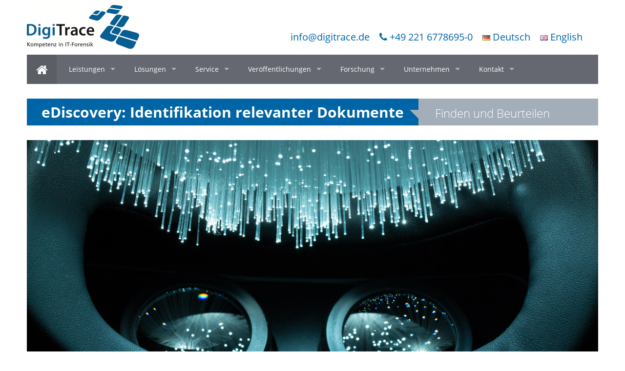

--- FILE ---
content_type: text/html
request_url: https://digitrace.de/ediscovery-startseite.html
body_size: 7652
content:
<!DOCTYPE html>
<html lang="de-de">

<!-- Mirrored from www.digitrace.de/ediscovery-startseite by HTTrack Website Copier/3.x [XR&CO'2014], Wed, 09 Aug 2023 07:26:31 GMT -->
<!-- Added by HTTrack --><meta http-equiv="content-type" content="text/html;charset=utf-8" /><!-- /Added by HTTrack -->
<head>
	<!-- Set the viewport width to device width for mobile -->
	<meta name="viewport" content="user-scalable=no, width=device-width, initial-scale=1.0, maximum-scale=1.0" />
	<!--script src="/templates/vg_cacoon/js/jquery.js"></script-->
	<base  />
	<meta http-equiv="content-type" content="text/html; charset=utf-8" />
	<meta name="keywords" content="DigiTrace, DigiTrace GmbH, IT-Forensik, IT-Forensik Köln, IT-Sicherheit, IT-Sicherheit Köln, Incident Response, Forensische Sonderuntersuchung, eDiscovery, e-Discovery, Beweissicherung, Sicherung digitaler Beweismittel, IT-forensisch, Massendatenanalyse, Corporate Intelligence, Hintergrundrecherchen, IT-Sachverständigengutachten, IT-Sachverständige, IT-Sachverstand, Betrugsmuster, Fraud, Aufklärung von Wirtschaftskriminalität, IT-Sicherheitsvorfälle, IT-Sicherheitsvorfall, Hacker, Hackerangriffe, IT-Sabotage, Ausspähung, Diebstahl vertraulicher Daten, Datenexfiltration, Mobilgeräteforensik, Cloudforensik, Datenträgerforensik, Hauptspeicherforensik, Windowsforensik, ISMS, Penetrationstest, ISO 2700x, ISO 27001, Grundschutz, IT-Compliance, IT-Schulung, Insolvenzforensik, Malwareanalyse" />
	<meta name="description" content="eDiscovery - Identifikation relevanter Dokumente" />
	<meta name="generator" content="Joomla! - Open Source Content Management" />
	<title>eDiscovery (Startseite) - DigiTrace GmbH</title>
	<link href="templates/vg_cacoon/favicon.ico" rel="shortcut icon" type="image/vnd.microsoft.icon" />
	
<link href="media/plg_system_browserupdatewarning/css/BrowserUpdateWarning.css" rel="stylesheet" type="text/css" />
	
<link href="plugins/content/pdf_embed/assets/css/style.css" rel="stylesheet" type="text/css" />
	<script type="application/json" class="joomla-script-options new">{"csrf.token":"e2fbf4acb7580161d9331abfb5997835","system.paths":{"root":"","base":""},"joomla.jtext":{"PLG_SYS_BROWSERUPDATEWARNING_JS_TIMETOUPGRADE":"It&#39;s time to upgrade your browser.","PLG_SYS_BROWSERUPDATEWARNING_JS_UPDATECURRENT":"Click here to update your current browser","PLG_SYS_BROWSERUPDATEWARNING_JS_IE":"Download Internet Explorer","PLG_SYS_BROWSERUPDATEWARNING_JS_SAFARI":"Download Safari","PLG_SYS_BROWSERUPDATEWARNING_JS_FIREFOX":"Download Firefox","PLG_SYS_BROWSERUPDATEWARNING_JS_CHROME":"Download Chrome","PLG_SYS_BROWSERUPDATEWARNING_JS_OPERA":"Download Opera","PLG_SYS_BROWSERUPDATEWARNING_JS_WHYSHOULDI":"Why you should update:","PLG_SYS_BROWSERUPDATEWARNING_JS_WHYFASTER":"Websites load faster","PLG_SYS_BROWSERUPDATEWARNING_JS_WHYSAFER":"Safer Browsing","PLG_SYS_BROWSERUPDATEWARNING_JS_WHYRENDER":"Websites render correctly","PLG_SYS_BROWSERUPDATEWARNING_JS_WHYMORE":"Other great features","PLG_SYS_BROWSERUPDATEWARNING_JS_CONTINUE":"Continue"}}</script>
	
	
	
	
	
	
	
	
	
	

	

	<!-- Google Fonts -->
	<link rel="stylesheet" type="text/css" href="media/plg_jchoptimize/assets/nz/35009055649a29fe4da9bf6fdb9870aa.css" />
	
	
	<!-- CSS -->
	
	
	
	
	
	

	
	

	<!--[if IE 7]><link type='text/css' rel="stylesheet" href="/templates/vg_cacoon/css/font-awesome-ie7.min.css"><![endif]-->
	
	
	
	<script type="application/javascript" src="media/plg_jchoptimize/assets/nz/bae78e43f18afe6624c939536fc1ceea.js"></script>
	<script src="media/plg_system_browserupdatewarning/js/BrowserUpdateWarning.js" type="text/javascript"></script>
<script type="application/javascript" src="media/plg_jchoptimize/assets/nz/15b6914baf5ca0f3a2f0e928e192012a.js"></script>
	<script type="text/javascript">
window.addEvent('domready',function(){
Joomla.JText.load();
var plg_system_browserupdatewarning_cookie = Cookie.read('plg_system_browserupdatewarning');
	if(!plg_system_browserupdatewarning_cookie) {
		var plg_system_browserupdatewarning = new BrowserUpdateWarning({
			'opacity': 30,
			'imagesDirectory': '/media/plg_system_browserupdatewarning/images/',
			'allowContinue':true,
			'minVersion_ie':9,
			'minVersion_firefox':10,
			'minVersion_chrome':16,
			'minVersion_opera':11,
			'downloadOptions':["ie","safari","firefox","chrome","opera"]
		});
		plg_system_browserupdatewarning.check();
	}
});
var plg_system_browserupdatewarning_language = []
var plg_system_browserupdatewarning_cookiepath = '';
	</script>
<style>
	.met_header_bar, .met_filtered_portfolio_item h4, .met_filtered_portfolio_item h5, .met_filters li a, .met_aboutme_skill span{ font-family:'Roboto Condensed'; }
	.dl-menuwrapper button, body, h1, h2, h3, h4, h5, h6, input, button, select, textarea, .navbar-search .search-query{ font-family:'Open Sans',sans-serif; }
	.met_bgcolor, .btn-primary, 
	.label-info[href], .badge-info[href], 
	.pagenav li a, .pagination ul li a, 
	.badge.badge-info, 
	.met_bgcolor_transition:hover, 
	.met_audio_volume, .met_audio_current_progress{ background-color:#0065a6; }
	a, 
	.met_color_transition:hover, .met_color, .met_title_with_pager nav a.selected, .met_main_nav > ul li.met_mega_menu ul a.met_mega_big_title, .met_blog_socials a:hover, .met_footer_social_icons a:hover, #vg-footer a:hover, 
	.pagenav li a:hover, .pagenav li a:focus, .pagination ul li a:hover, 
	h2 a{ color:#0065a6; }
	.met_blog_comment_count, .met_blog_comments_title:before{ border-color:#0065a6; }
	.met_blog_list_preview aside:after{ border-color:#0065a6 rgba(0, 0, 0, 0) rgba(0, 0, 0, 0); }
		.custom-class{} 
	</style>
	<!--[if lte IE 8]><script src="/templates/vg_cacoon/js/lte-ie9.js"></script><![endif]-->

	<!-- JS -->
	<!--[if (gte IE 6)&(lte IE 8)]><script src="/templates/vg_cacoon/js/selectivizr-min.js"></script><![endif]-->
	<!--<script src="/templates/vg_cacoon/js/retina.js"></script>-->
	
	
	<!--script src="/templates/vg_cacoon/js/masonry.js"></script-->
	
	
	
	
	
	
	
	<!--<script src="https://maps.google.com/maps/api/js?sensor=true"></script>
	<script src="/templates/vg_cacoon/js/gmaps.js"></script>-->
	
	
	
	
	
	
	
	<!-- favicon -->
	<link rel="shortcut icon" href="templates/vg_cacoon/favicon.ico" type="image/x-icon" />
	
		
	
	<script type="application/javascript" src="media/plg_jchoptimize/assets/nz/e1fa9d5d804e5cb699a1f7c1d90f9905.js"></script>
</head>
<body class="clearfix " data-smooth-scrolling="1">
    <noscript>
      <div style="padding: 10px; background-color:#ae0000; text-align: center">
        <span style="color:white"><strong>In Ihrem Browser ist JavaScript nicht aktiviert. Sie können unsere Website trotzdem mit Einschränkungen nutzen.</strong></span>
      </div>
    </noscript>
	<div class="met_page_wrapper">

		<header class="met_content">
			<div class="row-fluid">
				<div class="span12">
					<a href="index.html" class="met_logo met_logo_loading" title="DigiTrace GmbH"><img src="templates/vg_cacoon/images/logo.png" height="90" width="230" alt="DigiTrace GmbH" /></a>
					<aside class="clearfix">
						
						

<div class="custom"  >
	<p><a href="mailto:info@digitrace.de">info@digitrace.de</a>   <a href="#pwebcontact144_toggler"><i class="icon-phone"></i> +49 221 6778695-0</a> <a href="index.html"><img src="images/flags/de.png" alt="Umschalten auf Deutsch" width="16" height="11" /> Deutsch</a>   <a href="information-in-english.html"><img src="images/flags/gb.png" alt="Switch to English" width="16" height="11" /> English </a></p></div>


					</aside>
					<div id="dl-menu" class="dl-menuwrapper">
						<button class="met_bgcolor met_bgcolor_transition2">Menü</button>
						
									
							<ul class="dl-menu met_bgcolor7">
<li class="vg_mobilemenu_color_li item-157 deeper parent"><a href="leistungen.html" >Leistungen</a><ul class="dl-submenu">
		<li class="dl-back"><a href="#">zurück</a></li><li class="vg_mobilemenu_color_li item-182 deeper parent"><a href="leistungen/it-forensik.html" >IT-Forensik</a><ul class="dl-submenu">
		<li class="dl-back"><a href="#">zurück</a></li><li class="vg_mobilemenu_color_li item-185"><a href="leistungen/it-forensik/beratungsprojekte-zu-it-forensik.html" >Beratungsprojekte zu IT-Forensik</a></li><li class="vg_mobilemenu_color_li item-186"><a href="leistungen/it-forensik/sicherung-digitaler-beweismittel.html" >Sicherung digitaler Beweismittel</a></li><li class="vg_mobilemenu_color_li item-187"><a href="leistungen/it-forensik/aufbereitung-digitaler-beweise.html" >Aufbereitung digitaler Beweise</a></li><li class="vg_mobilemenu_color_li item-188"><a href="leistungen/it-forensik/analyse-und-beurteilung-von-datenspuren.html" >Analyse und Beurteilung von Datenspuren</a></li><li class="vg_mobilemenu_color_li item-189"><a href="leistungen/it-forensik/forensische-sonderuntersuchungen-leistungen.html" >Forensische Sonderuntersuchungen</a></li><li class="vg_mobilemenu_color_li item-190"><a href="leistungen/it-forensik/sachverstaendigengutachten-fuer-it-forensik.html" >Sachverständigengutachten für IT-Forensik</a></li><li class="vg_mobilemenu_color_li item-191"><a href="leistungen/it-forensik/ediscovery-identifikation-relevanter-dokumente.html" >eDiscovery: Identifikation relevanter Dokumente</a></li><li class="vg_mobilemenu_color_li item-192"><a href="leistungen/it-forensik/massendatenanalyse-auffaelligkeiten-red-flags.html" >Massendatenanalyse: Auffälligkeiten, Red Flags</a></li><li class="vg_mobilemenu_color_li item-193"><a href="leistungen/it-forensik/corporate-intelligence-hintergrundrecherchen.html" >Corporate Intelligence: Hintergrundrecherchen</a></li><li class="vg_mobilemenu_color_li item-194"><a href="leistungen/it-forensik/schulung-zu-it-forensik.html" >Schulung zu IT-Forensik</a></li></ul></li><li class="vg_mobilemenu_color_li item-183 deeper parent"><a href="leistungen/it-sicherheit.html" >IT-Sicherheit</a><ul class="dl-submenu">
		<li class="dl-back"><a href="#">zurück</a></li><li class="vg_mobilemenu_color_li item-195"><a href="leistungen/it-sicherheit/beratungsprojekte-zu-informationssicherheit.html" >Beratungsprojekte zu Informationssicherheit</a></li><li class="vg_mobilemenu_color_li item-544"><a href="leistungen/it-sicherheit/quick-check-it-sicherheit.html" >Quick-Check IT-Sicherheit</a></li><li class="vg_mobilemenu_color_li item-196"><a href="leistungen/it-sicherheit/konzepte-zur-informationssicherheit-isms.html" >Konzepte zur Informationssicherheit (ISMS)</a></li><li class="vg_mobilemenu_color_li item-197"><a href="leistungen/it-sicherheit/penetrationstests.html" >Penetrationstests</a></li><li class="vg_mobilemenu_color_li item-198"><a href="leistungen/it-sicherheit/incident-response-aufklaerung-von-it-sicherheitsvorfaellen.html" >Incident Response, Aufklärung von IT-Sicherheitsvorfällen</a></li><li class="vg_mobilemenu_color_li item-199"><a href="leistungen/it-sicherheit/sachverstaendigengutachten-fuer-it-sicherheit.html" >Sachverständigengutachten für IT-Sicherheit</a></li></ul></li><li class="vg_mobilemenu_color_li item-184"><a href="leistungen/it-sachverstaendigengutachten.html" >IT-Sachverständigengutachten</a></li><li class="vg_mobilemenu_color_li item-247"><a href="leistungen/it-compliance.html" >IT-Compliance</a></li></ul></li><li class="vg_mobilemenu_color_li item-160 deeper parent"><a href="loesungen.html" >Lösungen</a><ul class="dl-submenu">
		<li class="dl-back"><a href="#">zurück</a></li><li class="vg_mobilemenu_color_li item-207 deeper parent"><a href="loesungen/loesungen-nach-zielgruppe.html" >Nach Zielgruppe</a><ul class="dl-submenu">
		<li class="dl-back"><a href="#">zurück</a></li><li class="vg_mobilemenu_color_li item-209"><a href="loesungen/loesungen-nach-zielgruppe/betroffene-unternehmen.html" >Betroffene Unternehmen</a></li><li class="vg_mobilemenu_color_li item-210"><a href="loesungen/loesungen-nach-zielgruppe/behoerden.html" >Behörden</a></li><li class="vg_mobilemenu_color_li item-211"><a href="loesungen/loesungen-nach-zielgruppe/wirtschaftspruefer-und-rechtsanwaelte.html" >Wirtschaftsprüfer und Rechtsanwälte</a></li><li class="vg_mobilemenu_color_li item-212"><a href="loesungen/loesungen-nach-zielgruppe/insolvenzverwalter.html" >Insolvenzverwalter</a></li><li class="vg_mobilemenu_color_li item-214"><a href="loesungen/loesungen-nach-zielgruppe/it-dienstleister.html" >IT-Dienstleister</a></li><li class="vg_mobilemenu_color_li item-213"><a href="loesungen/loesungen-nach-zielgruppe/detekteien.html" >Detekteien</a></li><li class="vg_mobilemenu_color_li item-215"><a href="loesungen/loesungen-nach-zielgruppe/versicherungen.html" >Versicherer (Cyber, D&amp;O)</a></li></ul></li><li class="vg_mobilemenu_color_li item-208 deeper parent"><a href="loesungen/loesungen-nach-thema.html" >Nach Thema</a><ul class="dl-submenu">
		<li class="dl-back"><a href="#">zurück</a></li><li class="vg_mobilemenu_color_li item-222"><a href="loesungen/loesungen-nach-thema/aufklaerung-von-wirtschaftskriminalitaet.html" >Aufklärung von Wirtschaftskriminalität</a></li><li class="vg_mobilemenu_color_li item-225"><a href="loesungen/loesungen-nach-thema/forensische-sonderuntersuchungen-loesungen.html" >Forensische Sonderuntersuchungen</a></li><li class="vg_mobilemenu_color_li item-223"><a href="loesungen/loesungen-nach-thema/aufklaerung-von-it-sabotage-und-it-sicherheitsvorfaellen.html" >Aufklärung von IT-Sabotage und IT-Sicherheitsvorfällen</a></li><li class="vg_mobilemenu_color_li item-226"><a href="loesungen/loesungen-nach-thema/finden-von-auffaelligkeiten-in-grossen-datenmengen.html" >Finden von Auffälligkeiten in großen Datenmengen</a></li><li class="vg_mobilemenu_color_li item-224"><a href="loesungen/loesungen-nach-thema/it-sachverstand-it-sachverstaendigengutachten.html" >IT-Sachverstand, IT-Sachverständigengutachten</a></li></ul></li></ul></li><li class="vg_mobilemenu_color_li item-164 deeper parent"><a href="service.html" >Service</a><ul class="dl-submenu">
		<li class="dl-back"><a href="#">zurück</a></li><li class="vg_mobilemenu_color_li item-201"><a href="service/downloads.html" >Downloads</a></li><li class="vg_mobilemenu_color_li item-204"><a href="service/fernwartung.html" >Fernwartung</a></li><li class="vg_mobilemenu_color_li item-206"><a href="service/glossar.html" >Glossar IT-Forensik, IT-Sicherheit</a></li></ul></li><li class="vg_mobilemenu_color_li item-163 deeper parent"><a href="veroeffentlichung.html" >Veröffentlichungen</a><ul class="dl-submenu">
		<li class="dl-back"><a href="#">zurück</a></li><li class="vg_mobilemenu_color_li item-229"><a href="veroeffentlichung/fachliteratur.html" >Fachliteratur von DigiTrace</a></li><li class="vg_mobilemenu_color_li item-230"><a href="veroeffentlichung/vortraege.html" >Vorträge von DigiTrace</a></li><li class="vg_mobilemenu_color_li item-231"><a href="veroeffentlichung/veranstaltungsreihe-koelner-kreis.html" >Veranstaltungsreihe: „Kölner Kreis“</a></li><li class="vg_mobilemenu_color_li item-857 deeper parent"><a href="veroeffentlichung/schulungen.html" >Schulungen</a><ul class="dl-submenu">
		<li class="dl-back"><a href="#">zurück</a></li><li class="vg_mobilemenu_color_li item-858"><a href="veroeffentlichung/schulungen/vorfall-experte.html" >Vorfall-Experte</a></li></ul></li></ul></li><li class="vg_mobilemenu_color_li item-162 deeper parent"><a href="forschung.html" >Forschung</a><ul class="dl-submenu">
		<li class="dl-back"><a href="#">zurück</a></li><li class="vg_mobilemenu_color_li item-232"><a href="forschung/zusammenarbeit-mit-hochschulen.html" >Zusammenarbeit mit Hochschulen</a></li><li class="vg_mobilemenu_color_li item-233"><a href="forschung/antiforensik.html" >Antiforensik</a></li><li class="vg_mobilemenu_color_li item-384"><a href="forschung/starfish.html" >Projekt STARFiSH</a></li><li class="vg_mobilemenu_color_li item-245"><a href="forschung/sicherheit-von-appliances.html" >Sicherheit von Appliances</a></li></ul></li><li class="vg_mobilemenu_color_li item-161 deeper parent"><a href="unternehmen.html" >Unternehmen</a><ul class="dl-submenu">
		<li class="dl-back"><a href="#">zurück</a></li><li class="vg_mobilemenu_color_li item-234"><a href="unternehmen/profil-expertise.html" >Profil / Expertise</a></li><li class="vg_mobilemenu_color_li item-235"><a href="unternehmen/team.html" >Management</a></li><li class="vg_mobilemenu_color_li item-237"><a href="unternehmen/vision-und-geschichte.html" >Vision und Geschichte</a></li><li class="vg_mobilemenu_color_li item-241"><a href="unternehmen/karriere.html" >Karriere</a></li><li class="vg_mobilemenu_color_li item-238"><a href="unternehmen/andere-ueber-uns.html" >Andere über uns</a></li><li class="vg_mobilemenu_color_li item-240"><a href="unternehmen/kooperationspartner.html" >Kooperationspartner</a></li><li class="vg_mobilemenu_color_li item-239"><a href="unternehmen/mitgliedschaften.html" >Mitgliedschaften</a></li></ul></li><li class="vg_mobilemenu_color_li item-144 deeper parent"><a href="kontakt.html" >Kontakt</a><ul class="dl-submenu">
		<li class="dl-back"><a href="#">zurück</a></li><li class="vg_mobilemenu_color_li item-242"><a href="kontakt/impressum.html" >Impressum</a></li><li class="vg_mobilemenu_color_li item-243"><a href="kontakt/anfahrtsbeschreibung.html" >Anfahrtsbeschreibung</a></li><li class="vg_mobilemenu_color_li item-244"><a href="kontakt/pgp-key.html" >PGP-Key</a></li><li class="vg_mobilemenu_color_li item-795"><a href="kontakt/datenschutzerklaerung.html" >Datenschutzerklärung</a></li></ul></li></ul>

				
							
					</div><!-- /dl-menuwrapper -->
				</div>
			</div>
		</header><!-- Header Ends  -->

		<nav class="met_content met_main_nav met_bgcolor3 clearfix" data-fixed="1">
			
						
				<ul class="">
<li class="met_bgcolor_transition2 vg_menu_homeicon"><a href="index.html" class="met_menu_home"><div class="icon-home"></div></a></li>
<li class="met_bgcolor_transition2 vg_menu_color_li item-157 deeper parent"><a href="leistungen.html" >Leistungen</a><ul class="nav-child unstyled small"><li class="met_bgcolor_transition2 vg_menu_color_li item-182 deeper parent"><a href="leistungen/it-forensik.html" >IT-Forensik</a><ul class="nav-child unstyled small"><li class="met_bgcolor_transition2 vg_menu_color_li item-185"><a href="leistungen/it-forensik/beratungsprojekte-zu-it-forensik.html" >Beratungsprojekte zu IT-Forensik</a></li><li class="met_bgcolor_transition2 vg_menu_color_li item-186"><a href="leistungen/it-forensik/sicherung-digitaler-beweismittel.html" >Sicherung digitaler Beweismittel</a></li><li class="met_bgcolor_transition2 vg_menu_color_li item-187"><a href="leistungen/it-forensik/aufbereitung-digitaler-beweise.html" >Aufbereitung digitaler Beweise</a></li><li class="met_bgcolor_transition2 vg_menu_color_li item-188"><a href="leistungen/it-forensik/analyse-und-beurteilung-von-datenspuren.html" >Analyse und Beurteilung von Datenspuren</a></li><li class="met_bgcolor_transition2 vg_menu_color_li item-189"><a href="leistungen/it-forensik/forensische-sonderuntersuchungen-leistungen.html" >Forensische Sonderuntersuchungen</a></li><li class="met_bgcolor_transition2 vg_menu_color_li item-190"><a href="leistungen/it-forensik/sachverstaendigengutachten-fuer-it-forensik.html" >Sachverständigengutachten für IT-Forensik</a></li><li class="met_bgcolor_transition2 vg_menu_color_li item-191"><a href="leistungen/it-forensik/ediscovery-identifikation-relevanter-dokumente.html" >eDiscovery: Identifikation relevanter Dokumente</a></li><li class="met_bgcolor_transition2 vg_menu_color_li item-192"><a href="leistungen/it-forensik/massendatenanalyse-auffaelligkeiten-red-flags.html" >Massendatenanalyse: Auffälligkeiten, Red Flags</a></li><li class="met_bgcolor_transition2 vg_menu_color_li item-193"><a href="leistungen/it-forensik/corporate-intelligence-hintergrundrecherchen.html" >Corporate Intelligence: Hintergrundrecherchen</a></li><li class="met_bgcolor_transition2 vg_menu_color_li item-194"><a href="leistungen/it-forensik/schulung-zu-it-forensik.html" >Schulung zu IT-Forensik</a></li></ul></li><li class="met_bgcolor_transition2 vg_menu_color_li item-183 deeper parent"><a href="leistungen/it-sicherheit.html" >IT-Sicherheit</a><ul class="nav-child unstyled small"><li class="met_bgcolor_transition2 vg_menu_color_li item-195"><a href="leistungen/it-sicherheit/beratungsprojekte-zu-informationssicherheit.html" >Beratungsprojekte zu Informationssicherheit</a></li><li class="met_bgcolor_transition2 vg_menu_color_li item-544"><a href="leistungen/it-sicherheit/quick-check-it-sicherheit.html" >Quick-Check IT-Sicherheit</a></li><li class="met_bgcolor_transition2 vg_menu_color_li item-196"><a href="leistungen/it-sicherheit/konzepte-zur-informationssicherheit-isms.html" >Konzepte zur Informationssicherheit (ISMS)</a></li><li class="met_bgcolor_transition2 vg_menu_color_li item-197"><a href="leistungen/it-sicherheit/penetrationstests.html" >Penetrationstests</a></li><li class="met_bgcolor_transition2 vg_menu_color_li item-198"><a href="leistungen/it-sicherheit/incident-response-aufklaerung-von-it-sicherheitsvorfaellen.html" >Incident Response, Aufklärung von IT-Sicherheitsvorfällen</a></li><li class="met_bgcolor_transition2 vg_menu_color_li item-199"><a href="leistungen/it-sicherheit/sachverstaendigengutachten-fuer-it-sicherheit.html" >Sachverständigengutachten für IT-Sicherheit</a></li></ul></li><li class="met_bgcolor_transition2 vg_menu_color_li item-184"><a href="leistungen/it-sachverstaendigengutachten.html" >IT-Sachverständigengutachten</a></li><li class="met_bgcolor_transition2 vg_menu_color_li item-247"><a href="leistungen/it-compliance.html" >IT-Compliance</a></li></ul></li><li class="met_bgcolor_transition2 vg_menu_color_li item-160 deeper parent"><a href="loesungen.html" >Lösungen</a><ul class="nav-child unstyled small"><li class="met_bgcolor_transition2 vg_menu_color_li item-207 deeper parent"><a href="loesungen/loesungen-nach-zielgruppe.html" >Nach Zielgruppe</a><ul class="nav-child unstyled small"><li class="met_bgcolor_transition2 vg_menu_color_li item-209"><a href="loesungen/loesungen-nach-zielgruppe/betroffene-unternehmen.html" >Betroffene Unternehmen</a></li><li class="met_bgcolor_transition2 vg_menu_color_li item-210"><a href="loesungen/loesungen-nach-zielgruppe/behoerden.html" >Behörden</a></li><li class="met_bgcolor_transition2 vg_menu_color_li item-211"><a href="loesungen/loesungen-nach-zielgruppe/wirtschaftspruefer-und-rechtsanwaelte.html" >Wirtschaftsprüfer und Rechtsanwälte</a></li><li class="met_bgcolor_transition2 vg_menu_color_li item-212"><a href="loesungen/loesungen-nach-zielgruppe/insolvenzverwalter.html" >Insolvenzverwalter</a></li><li class="met_bgcolor_transition2 vg_menu_color_li item-214"><a href="loesungen/loesungen-nach-zielgruppe/it-dienstleister.html" >IT-Dienstleister</a></li><li class="met_bgcolor_transition2 vg_menu_color_li item-213"><a href="loesungen/loesungen-nach-zielgruppe/detekteien.html" >Detekteien</a></li><li class="met_bgcolor_transition2 vg_menu_color_li item-215"><a href="loesungen/loesungen-nach-zielgruppe/versicherungen.html" >Versicherer (Cyber, D&amp;O)</a></li></ul></li><li class="met_bgcolor_transition2 vg_menu_color_li item-208 deeper parent"><a href="loesungen/loesungen-nach-thema.html" >Nach Thema</a><ul class="nav-child unstyled small"><li class="met_bgcolor_transition2 vg_menu_color_li item-222"><a href="loesungen/loesungen-nach-thema/aufklaerung-von-wirtschaftskriminalitaet.html" >Aufklärung von Wirtschaftskriminalität</a></li><li class="met_bgcolor_transition2 vg_menu_color_li item-225"><a href="loesungen/loesungen-nach-thema/forensische-sonderuntersuchungen-loesungen.html" >Forensische Sonderuntersuchungen</a></li><li class="met_bgcolor_transition2 vg_menu_color_li item-223"><a href="loesungen/loesungen-nach-thema/aufklaerung-von-it-sabotage-und-it-sicherheitsvorfaellen.html" >Aufklärung von IT-Sabotage und IT-Sicherheitsvorfällen</a></li><li class="met_bgcolor_transition2 vg_menu_color_li item-226"><a href="loesungen/loesungen-nach-thema/finden-von-auffaelligkeiten-in-grossen-datenmengen.html" >Finden von Auffälligkeiten in großen Datenmengen</a></li><li class="met_bgcolor_transition2 vg_menu_color_li item-224"><a href="loesungen/loesungen-nach-thema/it-sachverstand-it-sachverstaendigengutachten.html" >IT-Sachverstand, IT-Sachverständigengutachten</a></li></ul></li></ul></li><li class="met_bgcolor_transition2 vg_menu_color_li item-164 deeper parent"><a href="service.html" >Service</a><ul class="nav-child unstyled small"><li class="met_bgcolor_transition2 vg_menu_color_li item-201"><a href="service/downloads.html" >Downloads</a></li><li class="met_bgcolor_transition2 vg_menu_color_li item-204"><a href="service/fernwartung.html" >Fernwartung</a></li><li class="met_bgcolor_transition2 vg_menu_color_li item-206"><a href="service/glossar.html" >Glossar IT-Forensik, IT-Sicherheit</a></li></ul></li><li class="met_bgcolor_transition2 vg_menu_color_li item-163 deeper parent"><a href="veroeffentlichung.html" >Veröffentlichungen</a><ul class="nav-child unstyled small"><li class="met_bgcolor_transition2 vg_menu_color_li item-229"><a href="veroeffentlichung/fachliteratur.html" >Fachliteratur von DigiTrace</a></li><li class="met_bgcolor_transition2 vg_menu_color_li item-230"><a href="veroeffentlichung/vortraege.html" >Vorträge von DigiTrace</a></li><li class="met_bgcolor_transition2 vg_menu_color_li item-231"><a href="veroeffentlichung/veranstaltungsreihe-koelner-kreis.html" >Veranstaltungsreihe: „Kölner Kreis“</a></li><li class="met_bgcolor_transition2 vg_menu_color_li item-857 deeper parent"><a href="veroeffentlichung/schulungen.html" >Schulungen</a><ul class="nav-child unstyled small"><li class="met_bgcolor_transition2 vg_menu_color_li item-858"><a href="veroeffentlichung/schulungen/vorfall-experte.html" >Vorfall-Experte</a></li></ul></li></ul></li><li class="met_bgcolor_transition2 vg_menu_color_li item-162 deeper parent"><a href="forschung.html" >Forschung</a><ul class="nav-child unstyled small"><li class="met_bgcolor_transition2 vg_menu_color_li item-232"><a href="forschung/zusammenarbeit-mit-hochschulen.html" >Zusammenarbeit mit Hochschulen</a></li><li class="met_bgcolor_transition2 vg_menu_color_li item-233"><a href="forschung/antiforensik.html" >Antiforensik</a></li><li class="met_bgcolor_transition2 vg_menu_color_li item-384"><a href="forschung/starfish.html" >Projekt STARFiSH</a></li><li class="met_bgcolor_transition2 vg_menu_color_li item-245"><a href="forschung/sicherheit-von-appliances.html" >Sicherheit von Appliances</a></li></ul></li><li class="met_bgcolor_transition2 vg_menu_color_li item-161 deeper parent"><a href="unternehmen.html" >Unternehmen</a><ul class="nav-child unstyled small"><li class="met_bgcolor_transition2 vg_menu_color_li item-234"><a href="unternehmen/profil-expertise.html" >Profil / Expertise</a></li><li class="met_bgcolor_transition2 vg_menu_color_li item-235"><a href="unternehmen/team.html" >Management</a></li><li class="met_bgcolor_transition2 vg_menu_color_li item-237"><a href="unternehmen/vision-und-geschichte.html" >Vision und Geschichte</a></li><li class="met_bgcolor_transition2 vg_menu_color_li item-241"><a href="unternehmen/karriere.html" >Karriere</a></li><li class="met_bgcolor_transition2 vg_menu_color_li item-238"><a href="unternehmen/andere-ueber-uns.html" >Andere über uns</a></li><li class="met_bgcolor_transition2 vg_menu_color_li item-240"><a href="unternehmen/kooperationspartner.html" >Kooperationspartner</a></li><li class="met_bgcolor_transition2 vg_menu_color_li item-239"><a href="unternehmen/mitgliedschaften.html" >Mitgliedschaften</a></li></ul></li><li class="met_bgcolor_transition2 vg_menu_color_li item-144 deeper parent"><a href="kontakt.html" >Kontakt</a><ul class="nav-child unstyled small"><li class="met_bgcolor_transition2 vg_menu_color_li item-242"><a href="kontakt/impressum.html" >Impressum</a></li><li class="met_bgcolor_transition2 vg_menu_color_li item-243"><a href="kontakt/anfahrtsbeschreibung.html" >Anfahrtsbeschreibung</a></li><li class="met_bgcolor_transition2 vg_menu_color_li item-244"><a href="kontakt/pgp-key.html" >PGP-Key</a></li><li class="met_bgcolor_transition2 vg_menu_color_li item-795"><a href="kontakt/datenschutzerklaerung.html" >Datenschutzerklärung</a></li></ul></li></ul>

					
						
						
		</nav><!-- Menu Ends  -->
	<div class="met_content">
		
				
					
			<div class="row-fluid" id="vg-bodytop">

								
					<div class="span12">

						

<div class="custom"  >
	<div class="met_page_header met_bgcolor5 clearfix">
<h1 class="met_bgcolor met_color2">eDiscovery: Identifikation relevanter Dokumente</h1>
<h2 class="met_color2">Finden und Beurteilen</h2>
</div></div>

					
					</div>

												
			</div>
		
				
		<div class="row-fluid" id="vg-mainbody">
			<div class="span12 vg_component_box">
				
								
<div class="item-page  vg-article-details">
	
		
		
			<a href="ediscovery-startseite.html" class="met_blog_list_preview">
			
											<div class="pull-left item-image">
					<img src="images/headers/discovery.jpg" alt=""/>
				</div>
						
							<aside class="met_blog_preview_bar met_bgcolor met_color2">
					<div>
						<span>27</span>
						<span class="vg_uppercase">Apr</span>
						
					</div>
				</aside>
					</a>
		
		
		
			
		
	<p><br />Nutzen Sie eDiscovery, um große Mengen elektronischer Informationen (insbesondere Dokumente und E-Mails) zu durchsuchen und inhaltlich nach Sachverhalten zu bewerten.</p>
 
<div class="grauer_kasten">
<p>Sie möchten einen <strong>großen Datenbestand</strong> mit <strong>zahllosen Dokumenten und E-Mails</strong> und ggf. weiteren Daten elektronisch gespeicherter Information (electronically stored information - ESI) <strong>inhaltlich nach Stichworten durchsuchen</strong> und diesen effizient und komfortabel <strong>auf Sachverhalte hin durchsehen und bewerten (reviewen)</strong>, gefundene auffällige bzw. einschlägige Dokumente nach diesen Sachverhalten kennzeichnen (taggen), vertrauliche Informationen schwärzen und die relevanten Dokumente in verschiedenen Formaten exportieren. Möglicherweise müssen Sie diese Daten auch Dritten bereitstellen.</p>
<p>Wir haben <strong>langjährige Erfahrung als IT-Forensiker</strong> in der <strong>erfolgreichen Durchführung auch komplexer und großer eDiscovery-Projekte</strong>. Hierzu bietet Ihnen DigiTrace <a href="leistungen/it-forensik/ediscovery-identifikation-relevanter-dokumente.html"><strong>umfassende Dienstleistungen</strong></a> an.</p>
</div>	
		
		<div class="met_blog_miscs clearfix">
																					<div class="met_blog_posted_by">
											</div>
		
	</div>
		
	<div>
			</div>
		
		
			
</div>


			</div>
								</div>
		
		
				
	</div>

		
	
	<footer class="met_bgcolor3 clearfix" id="vg-footer">
		
					
			<div class="met_content">
				<div class="row-fluid">
				
																
							<div class="span12">

								<ul class="met_footer_menu ">
<li class="item-289"><a href="index.html" >Home</a></li><li class="item-288"><a href="impressum-footer.html" >Impressum</a></li><li class="item-770"><a href="datenschutzerklaerung.html" >Datenschutzerklärung</a></li></ul>

<select class="met_responsive_nav">

	<option value="/">Home</option>


	<option value="/impressum-footer">Impressum</option>


	<option value="/datenschutzerklaerung">Datenschutzerklärung</option>

</select>

					
							</div>

																						
					</div>
				</div>
					
								
			<div class="met_footer_copyright clearfix">
				<div class="met_content">
					<p class="met_color2">&copy; 2024 DigiTrace GmbH</p>
				</div>
			</div>
			
		</footer>

	</div>
	
		
	<!-- Piwik
<script type="text/javascript">
  var _paq = _paq || [];
  _paq.push(['trackPageView']);
  _paq.push(['enableLinkTracking']);
  (function() {
    var u="//digitrace.de/piwik/";
    _paq.push(['setTrackerUrl', u+'piwik.php']);
    _paq.push(['setSiteId', 1]);
    var d=document, g=d.createElement('script'), s=d.getElementsByTagName('script')[0];
    g.type='text/javascript'; g.async=true; g.defer=true; g.src=u+'piwik.js'; s.parentNode.insertBefore(g,s);
  })();
</script>
<noscript><p><img src="//digitrace.de/piwik/piwik.php?idsite=1" style="border:0;" alt="" /></p></noscript>
 End Piwik Code -->
	
</body>

<!-- Mirrored from www.digitrace.de/ediscovery-startseite by HTTrack Website Copier/3.x [XR&CO'2014], Wed, 09 Aug 2023 07:26:31 GMT -->
</html>


--- FILE ---
content_type: text/css
request_url: https://digitrace.de/media/plg_jchoptimize/assets/nz/35009055649a29fe4da9bf6fdb9870aa.css
body_size: 325167
content:
@charset "utf-8";/* cyrillic-ext */
@font-face{
  font-family: 'Roboto Condensed';
  font-style: normal;
  font-weight: 400;
  src: local('Roboto Condensed'), local('RobotoCondensed-Regular'), url(../../../../google/Zd2E9abXLFGSr9G3YK2MsDrvev4WAjW489CRDHIkJ90.woff2) format('woff2');
  unicode-range: U+0460-052F, U+20B4, U+2DE0-2DFF, U+A640-A69F;
}
/* cyrillic */
@font-face{
  font-family: 'Roboto Condensed';
  font-style: normal;
  font-weight: 400;
  src: local('Roboto Condensed'), local('RobotoCondensed-Regular'), url(../../../../google/Zd2E9abXLFGSr9G3YK2MsCGXDOnx9ptx3UTSPTrfsgk.woff2) format('woff2');
  unicode-range: U+0400-045F, U+0490-0491, U+04B0-04B1, U+2116;
}
/* greek-ext */
@font-face{
  font-family: 'Roboto Condensed';
  font-style: normal;
  font-weight: 400;
  src: local('Roboto Condensed'), local('RobotoCondensed-Regular'), url(../../../../google/Zd2E9abXLFGSr9G3YK2MsAZ98xO_Wnt-JIem4AuLGfs.woff2) format('woff2');
  unicode-range: U+1F00-1FFF;
}
/* greek */
@font-face{
  font-family: 'Roboto Condensed';
  font-style: normal;
  font-weight: 400;
  src: local('Roboto Condensed'), local('RobotoCondensed-Regular'), url(../../../../google/Zd2E9abXLFGSr9G3YK2MsE1G989qbVg6RT5ly5jB8V8.woff2) format('woff2');
  unicode-range: U+0370-03FF;
}
/* vietnamese */
@font-face{
  font-family: 'Roboto Condensed';
  font-style: normal;
  font-weight: 400;
  src: local('Roboto Condensed'), local('RobotoCondensed-Regular'), url(../../../../google/Zd2E9abXLFGSr9G3YK2MsJ84zb0nVte6liF9gGtpo1Y.woff2) format('woff2');
  unicode-range: U+0102-0103, U+1EA0-1EF1, U+20AB;
}
/* latin-ext */
@font-face{
  font-family: 'Roboto Condensed';
  font-style: normal;
  font-weight: 400;
  src: local('Roboto Condensed'), local('RobotoCondensed-Regular'), url(../../../../google/Zd2E9abXLFGSr9G3YK2MsD86pq2NkPzVgw_9lpT6RGI.woff2) format('woff2');
  unicode-range: U+0100-024F, U+1E00-1EFF, U+20A0-20AB, U+20AD-20CF, U+2C60-2C7F, U+A720-A7FF;
}
/* latin */
@font-face{
  font-family: 'Roboto Condensed';
  font-style: normal;
  font-weight: 400;
  src: local('Roboto Condensed'), local('RobotoCondensed-Regular'), url(../../../../google/Zd2E9abXLFGSr9G3YK2MsDAdhzWOYhqHvOZMRGaEyPo.woff2) format('woff2');
  unicode-range: U+0000-00FF, U+0131, U+0152-0153, U+02C6, U+02DA, U+02DC, U+2000-206F, U+2074, U+20AC, U+2212, U+2215, U+E0FF, U+EFFD, U+F000;
}
/* cyrillic-ext */
@font-face{
  font-family: 'Open Sans';
  font-style: normal;
  font-weight: 300;
  src: local('Open Sans Light'), local('OpenSans-Light'), url(../../../../google/DXI1ORHCpsQm3Vp6mXoaTa-j2U0lmluP9RWlSytm3ho.woff2) format('woff2');
  unicode-range: U+0460-052F, U+20B4, U+2DE0-2DFF, U+A640-A69F;
}
/* cyrillic */
@font-face{
  font-family: 'Open Sans';
  font-style: normal;
  font-weight: 300;
  src: local('Open Sans Light'), local('OpenSans-Light'), url(../../../../google/DXI1ORHCpsQm3Vp6mXoaTZX5f-9o1vgP2EXwfjgl7AY.woff2) format('woff2');
  unicode-range: U+0400-045F, U+0490-0491, U+04B0-04B1, U+2116;
}
/* greek-ext */
@font-face{
  font-family: 'Open Sans';
  font-style: normal;
  font-weight: 300;
  src: local('Open Sans Light'), local('OpenSans-Light'), url(../../../../google/DXI1ORHCpsQm3Vp6mXoaTRWV49_lSm1NYrwo-zkhivY.woff2) format('woff2');
  unicode-range: U+1F00-1FFF;
}
/* greek */
@font-face{
  font-family: 'Open Sans';
  font-style: normal;
  font-weight: 300;
  src: local('Open Sans Light'), local('OpenSans-Light'), url(../../../../google/DXI1ORHCpsQm3Vp6mXoaTaaRobkAwv3vxw3jMhVENGA.woff2) format('woff2');
  unicode-range: U+0370-03FF;
}
/* vietnamese */
@font-face{
  font-family: 'Open Sans';
  font-style: normal;
  font-weight: 300;
  src: local('Open Sans Light'), local('OpenSans-Light'), url(../../../../google/DXI1ORHCpsQm3Vp6mXoaTf8zf_FOSsgRmwsS7Aa9k2w.woff2) format('woff2');
  unicode-range: U+0102-0103, U+1EA0-1EF1, U+20AB;
}
/* latin-ext */
@font-face{
  font-family: 'Open Sans';
  font-style: normal;
  font-weight: 300;
  src: local('Open Sans Light'), local('OpenSans-Light'), url(../../../../google/DXI1ORHCpsQm3Vp6mXoaTT0LW-43aMEzIO6XUTLjad8.woff2) format('woff2');
  unicode-range: U+0100-024F, U+1E00-1EFF, U+20A0-20AB, U+20AD-20CF, U+2C60-2C7F, U+A720-A7FF;
}
/* latin */
@font-face{
  font-family: 'Open Sans';
  font-style: normal;
  font-weight: 300;
  src: local('Open Sans Light'), local('OpenSans-Light'), url(../../../../google/DXI1ORHCpsQm3Vp6mXoaTegdm0LZdjqr5-oayXSOefg.woff2) format('woff2');
  unicode-range: U+0000-00FF, U+0131, U+0152-0153, U+02C6, U+02DA, U+02DC, U+2000-206F, U+2074, U+20AC, U+2212, U+2215, U+E0FF, U+EFFD, U+F000;
}
/* cyrillic-ext */
@font-face{
  font-family: 'Open Sans';
  font-style: normal;
  font-weight: 400;
  src: local('Open Sans'), local('OpenSans'), url(../../../../google/K88pR3goAWT7BTt32Z01mxJtnKITppOI_IvcXXDNrsc.woff2) format('woff2');
  unicode-range: U+0460-052F, U+20B4, U+2DE0-2DFF, U+A640-A69F;
}
/* cyrillic */
@font-face{
  font-family: 'Open Sans';
  font-style: normal;
  font-weight: 400;
  src: local('Open Sans'), local('OpenSans'), url(../../../../google/RjgO7rYTmqiVp7vzi-Q5URJtnKITppOI_IvcXXDNrsc.woff2) format('woff2');
  unicode-range: U+0400-045F, U+0490-0491, U+04B0-04B1, U+2116;
}
/* greek-ext */
@font-face{
  font-family: 'Open Sans';
  font-style: normal;
  font-weight: 400;
  src: local('Open Sans'), local('OpenSans'), url(../../../../google/LWCjsQkB6EMdfHrEVqA1KRJtnKITppOI_IvcXXDNrsc.html) format('woff2');
  unicode-range: U+1F00-1FFF;
}
/* greek */
@font-face{
  font-family: 'Open Sans';
  font-style: normal;
  font-weight: 400;
  src: local('Open Sans'), local('OpenSans'), url(../../../../google/xozscpT2726on7jbcb_pAhJtnKITppOI_IvcXXDNrsc.woff2) format('woff2');
  unicode-range: U+0370-03FF;
}
/* vietnamese */
@font-face{
  font-family: 'Open Sans';
  font-style: normal;
  font-weight: 400;
  src: local('Open Sans'), local('OpenSans'), url(../../../../google/59ZRklaO5bWGqF5A9baEERJtnKITppOI_IvcXXDNrsc.woff2) format('woff2');
  unicode-range: U+0102-0103, U+1EA0-1EF1, U+20AB;
}
/* latin-ext */
@font-face{
  font-family: 'Open Sans';
  font-style: normal;
  font-weight: 400;
  src: local('Open Sans'), local('OpenSans'), url(../../../../google/u-WUoqrET9fUeobQW7jkRRJtnKITppOI_IvcXXDNrsc.woff2) format('woff2');
  unicode-range: U+0100-024F, U+1E00-1EFF, U+20A0-20AB, U+20AD-20CF, U+2C60-2C7F, U+A720-A7FF;
}
/* latin */
@font-face{
  font-family: 'Open Sans';
  font-style: normal;
  font-weight: 400;
  src: local('Open Sans'), local('OpenSans'), url(../../../../google/cJZKeOuBrn4kERxqtaUH3VtXRa8TVwTICgirnJhmVJw.woff2) format('woff2');
  unicode-range: U+0000-00FF, U+0131, U+0152-0153, U+02C6, U+02DA, U+02DC, U+2000-206F, U+2074, U+20AC, U+2212, U+2215, U+E0FF, U+EFFD, U+F000;
}
/* cyrillic-ext */
@font-face{
  font-family: 'Open Sans';
  font-style: normal;
  font-weight: 700;
  src: local('Open Sans Bold'), local('OpenSans-Bold'), url(../../../../google/k3k702ZOKiLJc3WVjuplzK-j2U0lmluP9RWlSytm3ho.woff2) format('woff2');
  unicode-range: U+0460-052F, U+20B4, U+2DE0-2DFF, U+A640-A69F;
}
/* cyrillic */
@font-face{
  font-family: 'Open Sans';
  font-style: normal;
  font-weight: 700;
  src: local('Open Sans Bold'), local('OpenSans-Bold'), url(../../../../google/k3k702ZOKiLJc3WVjuplzJX5f-9o1vgP2EXwfjgl7AY.woff2) format('woff2');
  unicode-range: U+0400-045F, U+0490-0491, U+04B0-04B1, U+2116;
}
/* greek-ext */
@font-face{
  font-family: 'Open Sans';
  font-style: normal;
  font-weight: 700;
  src: local('Open Sans Bold'), local('OpenSans-Bold'), url(../../../../google/k3k702ZOKiLJc3WVjuplzBWV49_lSm1NYrwo-zkhivY.woff2) format('woff2');
  unicode-range: U+1F00-1FFF;
}
/* greek */
@font-face{
  font-family: 'Open Sans';
  font-style: normal;
  font-weight: 700;
  src: local('Open Sans Bold'), local('OpenSans-Bold'), url(../../../../google/k3k702ZOKiLJc3WVjuplzKaRobkAwv3vxw3jMhVENGA.woff2) format('woff2');
  unicode-range: U+0370-03FF;
}
/* vietnamese */
@font-face{
  font-family: 'Open Sans';
  font-style: normal;
  font-weight: 700;
  src: local('Open Sans Bold'), local('OpenSans-Bold'), url(../../../../google/k3k702ZOKiLJc3WVjuplzP8zf_FOSsgRmwsS7Aa9k2w.woff2) format('woff2');
  unicode-range: U+0102-0103, U+1EA0-1EF1, U+20AB;
}
/* latin-ext */
@font-face{
  font-family: 'Open Sans';
  font-style: normal;
  font-weight: 700;
  src: local('Open Sans Bold'), local('OpenSans-Bold'), url(../../../../google/k3k702ZOKiLJc3WVjuplzD0LW-43aMEzIO6XUTLjad8.woff2) format('woff2');
  unicode-range: U+0100-024F, U+1E00-1EFF, U+20A0-20AB, U+20AD-20CF, U+2C60-2C7F, U+A720-A7FF;
}
/* latin */
@font-face{
  font-family: 'Open Sans';
  font-style: normal;
  font-weight: 700;
  src: local('Open Sans Bold'), local('OpenSans-Bold'), url(../../../../google/k3k702ZOKiLJc3WVjuplzOgdm0LZdjqr5-oayXSOefg.woff2) format('woff2');
  unicode-range: U+0000-00FF, U+0131, U+0152-0153, U+02C6, U+02DA, U+02DC, U+2000-206F, U+2074, U+20AC, U+2212, U+2215, U+E0FF, U+EFFD, U+F000;
}
/**
 * @copyright	(C) 2007 Open Source Matters, Inc. <https://www.joomla.org>
 * @license		GNU General Public License version 2 or later; see LICENSE.txt
 */

/* Import project-level system CSS */
/**
 * @copyright	(C) 2010 Open Source Matters, Inc. <https://www.joomla.org>
 * @license		GNU General Public License version 2 or later; see LICENSE.txt
 */

/* System Messages */
#system-message {
	margin-bottom: 10px;
	padding: 0;
}

#system-message > dt {
	font-weight: bold;
	display: none;
}

#system-message > dd {
	margin: 0;
	font-weight: bold;
	text-indent: 30px;
}

#system-message > dd > ul {
	color: #0055BB;
	background-position: 4px top;
	background-repeat: no-repeat;
	margin-bottom: 10px;
	list-style: none;
	padding: 10px;
	border-top: 3px solid #84A7DB;
	border-bottom: 3px solid #84A7DB;
}

#system-message > dd > ul > li {
	line-height: 1.5em;
}

/* System Standard Messages */
#system-message > .message > ul {
	background-color: #C3D2E5;
	background-image: url(../../../system/images/notice-info.png);
}

/* System Error Messages */
#system-message > .error > ul,
#system-message > .warning > ul,
#system-message > .notice > ul {
	color: #c00;
}

#system-message > .error > ul {
	background-color: #E6C0C0;
	background-image: url(../../../system/images/notice-alert.png);
	border-color: #DE7A7B;
}

/* System Warning Messages */
#system-message > .warning > ul {
	background-color: #E6C8A6;
	background-image: url(../../../system/images/notice-note.png);
	border-color: #FFBB00;
}

/* System Notice Messages */
#system-message > .notice > ul {
	background-color: #EFE7B8;
	background-image: url(../../../system/images/notice-note.png);
	border-color: #F0DC7E;
}


/* Unpublished */
.system-unpublished, tr.system-unpublished {
	background: #e8edf1;
	border-top: 4px solid #c4d3df;
	border-bottom: 4px solid #c4d3df;
}

span.highlight {
	background-color:#FFFFCC;
	font-weight:bold;
	padding:1px 0;
}

.img-fulltext-float-right {
	float: right;
	margin-left: 10px;
	margin-bottom: 10px;
}

.img-fulltext-float-left {
	float: left;
	margin-right: 10px;
	margin-bottom: 10px;
}

.img-fulltext-float-none {
}

.img-intro-float-right {
	float: right;
	margin-left: 5px;
	margin-bottom: 5px;
}

.img-intro-float-left {
	float: left;
	margin-right: 5px;
	margin-bottom: 5px;
}

.img-intro-float-none {
}
/*!
 * Bootstrap v2.3.1
 *
 * Copyright 2012 Twitter, Inc
 * Licensed under the Apache License v2.0
 * http://www.apache.org/licenses/LICENSE-2.0
 *
 * Designed and built with all the love in the world @twitter by @mdo and @fat.
 */
.clearfix {
  *zoom: 1;
}
.clearfix:before,
.clearfix:after {
  display: table;
  content: "";
  line-height: 0;
}
.clearfix:after {
  clear: both;
}
.hide-text {
  font: 0/0 a;
  color: transparent;
  text-shadow: none;
  background-color: transparent;
  border: 0;
}
.input-block-level {
  display: block;
  width: 100%;
  min-height: 26px;
  -webkit-box-sizing: border-box;
  -moz-box-sizing: border-box;
  box-sizing: border-box;
}
article,
aside,
details,
figcaption,
figure,
footer,
header,
hgroup,
nav,
section {
  display: block;
}
audio,
canvas,
video {
  display: inline-block;
  *display: inline;
  *zoom: 1;
}
audio:not([controls]) {
  display: none;
}
html {
  font-size: 100%;
  -webkit-text-size-adjust: 100%;
  -ms-text-size-adjust: 100%;
}
a:focus {
  outline: 0;
  outline: 0;
  outline-offset: 0;
}
a:hover,
a:active {
  outline: 0;
}
sub,
sup {
  position: relative;
  font-size: 75%;
  line-height: 0;
  vertical-align: baseline;
}
sup {
  top: -0.5em;
}
sub {
  bottom: -0.25em;
}
img {
  /* Responsive images (ensure images don't scale beyond their parents) */

  max-width: 100%;
  /* Part 1: Set a maxium relative to the parent */

  width: auto\9;
  /* IE7-8 need help adjusting responsive images */

  height: auto;
  /* Part 2: Scale the height according to the width, otherwise you get stretching */

  vertical-align: middle;
  border: 0;
  -ms-interpolation-mode: bicubic;
}
#map_canvas img,
.google-maps img {
  max-width: none;
}
button,
input,
select,
textarea {
  margin: 0;
  font-size: 100%;
  vertical-align: middle;
}
button,
input {
  *overflow: visible;
  line-height: normal;
}
button::-moz-focus-inner,
input::-moz-focus-inner {
  padding: 0;
  border: 0;
}
button,
html input[type="button"],
input[type="reset"],
input[type="submit"] {
  -webkit-appearance: button;
  cursor: pointer;
}
label,
select,
button,
input[type="button"],
input[type="reset"],
input[type="submit"],
input[type="radio"],
input[type="checkbox"] {
  cursor: pointer;
}
input[type="search"] {
  -webkit-box-sizing: content-box;
  -moz-box-sizing: content-box;
  box-sizing: content-box;
  -webkit-appearance: textfield;
}
input[type="search"]::-webkit-search-decoration,
input[type="search"]::-webkit-search-cancel-button {
  -webkit-appearance: none;
}
textarea {
  overflow: auto;
  vertical-align: top;
}
@media print {
  * {
    text-shadow: none !important;
    color: #000 !important;
    background: transparent !important;
    box-shadow: none !important;
  }
  a,
  a:visited {
    text-decoration: underline;
  }
  a[href]:after {
    content: " (" attr(href) ")";
  }
  abbr[title]:after {
    content: " (" attr(title) ")";
  }
  .ir a:after,
  a[href^="javascript:"]:after,
  a[href^="#"]:after {
    content: "";
  }
  pre,
  blockquote {
    border: 1px solid #999;
    page-break-inside: avoid;
  }
  thead {
    display: table-header-group;
  }
  tr,
  img {
    page-break-inside: avoid;
  }
  img {
    max-width: 100% !important;
  }
  @page  {
    margin: 0.5cm;
  }
  p,
  h2,
  h3 {
    orphans: 3;
    widows: 3;
  }
  h2,
  h3 {
    page-break-after: avoid;
  }
}
body {
  margin: 0;
  font-size: 14px;
  line-height: 21px;
  color: #65676F;
  font-weight: 400;
  background-color: #ffffff;
}
a {
  color: #18ADB5;
  text-decoration: none;
}
a:hover,
a:focus {
  text-decoration: underline;
}
.img-rounded {
  -webkit-border-radius: 6px;
  -moz-border-radius: 6px;
  border-radius: 6px;
}
.img-polaroid {
  padding: 4px;
  background-color: #fff;
  border: 1px solid #ccc;
  border: 1px solid rgba(0, 0, 0, 0.2);
  -webkit-box-shadow: 0 1px 3px rgba(0, 0, 0, 0.1);
  -moz-box-shadow: 0 1px 3px rgba(0, 0, 0, 0.1);
  box-shadow: 0 1px 3px rgba(0, 0, 0, 0.1);
}
.img-circle {
  -webkit-border-radius: 500px;
  -moz-border-radius: 500px;
  border-radius: 500px;
}
.row {
  margin-left: -20px;
  *zoom: 1;
}
.row:before,
.row:after {
  display: table;
  content: "";
  line-height: 0;
}
.row:after {
  clear: both;
}
[class*="span"] {
  float: left;
  min-height: 1px;
  margin-left: 20px;
}
.container,
.navbar-static-top .container,
.navbar-fixed-top .container,
.navbar-fixed-bottom .container {
  width: 940px;
}
.span12 {
  width: 940px;
}
.span11 {
  width: 860px;
}
.span10 {
  width: 780px;
}
.span9 {
  width: 700px;
}
.span8 {
  width: 620px;
}
.span7 {
  width: 540px;
}
.span6 {
  width: 460px;
}
.span5 {
  width: 380px;
}
.span4 {
  width: 300px;
}
.span3 {
  width: 220px;
}
.span2 {
  width: 140px;
}
.span1 {
  width: 60px;
}
.offset12 {
  margin-left: 980px;
}
.offset11 {
  margin-left: 900px;
}
.offset10 {
  margin-left: 820px;
}
.offset9 {
  margin-left: 740px;
}
.offset8 {
  margin-left: 660px;
}
.offset7 {
  margin-left: 580px;
}
.offset6 {
  margin-left: 500px;
}
.offset5 {
  margin-left: 420px;
}
.offset4 {
  margin-left: 340px;
}
.offset3 {
  margin-left: 260px;
}
.offset2 {
  margin-left: 180px;
}
.offset1 {
  margin-left: 100px;
}
.row-fluid {
  width: 100%;
  *zoom: 1;
}
.row-fluid:before,
.row-fluid:after {
  display: table;
  content: "";
  line-height: 0;
}
.row-fluid:after {
  clear: both;
}
.row-fluid [class*="span"] {
  display: block;
  width: 100%;
  min-height: 26px;
  -webkit-box-sizing: border-box;
  -moz-box-sizing: border-box;
  box-sizing: border-box;
  float: left;
  margin-left: 2.127659574468085%;
  *margin-left: 2.074468085106383%;
}
.row-fluid [class*="span"]:first-child {
  margin-left: 0;
}
.row-fluid .controls-row [class*="span"] + [class*="span"] {
  margin-left: 2.127659574468085%;
}
.row-fluid .span12 {
  width: 100%;
  *width: 99.94680851063829%;
}
.row-fluid .span11 {
  width: 91.48936170212765%;
  *width: 91.43617021276594%;
}
.row-fluid .span10 {
  width: 82.97872340425532%;
  *width: 82.92553191489361%;
}
.row-fluid .span9 {
  width: 74.46808510638297%;
  *width: 74.41489361702126%;
}
.row-fluid .span8 {
  width: 65.95744680851064%;
  *width: 65.90425531914893%;
}
.row-fluid .span7 {
  width: 57.44680851063829%;
  *width: 57.39361702127659%;
}
.row-fluid .span6 {
  width: 48.93617021276595%;
  *width: 48.88297872340425%;
}
.row-fluid .span5 {
  width: 40.42553191489362%;
  *width: 40.37234042553192%;
}
.row-fluid .span4 {
  width: 31.914893617021278%;
  *width: 31.861702127659576%;
}
.row-fluid .span3 {
  width: 23.404255319148934%;
  *width: 23.351063829787233%;
}
.row-fluid .span2 {
  width: 14.893617021276595%;
  *width: 14.840425531914894%;
}
.row-fluid .span1 {
  width: 6.382978723404255%;
  *width: 6.329787234042553%;
}
.row-fluid .offset12 {
  margin-left: 104.25531914893617%;
  *margin-left: 104.14893617021275%;
}
.row-fluid .offset12:first-child {
  margin-left: 102.12765957446808%;
  *margin-left: 102.02127659574467%;
}
.row-fluid .offset11 {
  margin-left: 95.74468085106382%;
  *margin-left: 95.6382978723404%;
}
.row-fluid .offset11:first-child {
  margin-left: 93.61702127659574%;
  *margin-left: 93.51063829787232%;
}
.row-fluid .offset10 {
  margin-left: 87.23404255319149%;
  *margin-left: 87.12765957446807%;
}
.row-fluid .offset10:first-child {
  margin-left: 85.1063829787234%;
  *margin-left: 84.99999999999999%;
}
.row-fluid .offset9 {
  margin-left: 78.72340425531914%;
  *margin-left: 78.61702127659572%;
}
.row-fluid .offset9:first-child {
  margin-left: 76.59574468085106%;
  *margin-left: 76.48936170212764%;
}
.row-fluid .offset8 {
  margin-left: 70.2127659574468%;
  *margin-left: 70.10638297872339%;
}
.row-fluid .offset8:first-child {
  margin-left: 68.08510638297872%;
  *margin-left: 67.9787234042553%;
}
.row-fluid .offset7 {
  margin-left: 61.70212765957446%;
  *margin-left: 61.59574468085106%;
}
.row-fluid .offset7:first-child {
  margin-left: 59.574468085106375%;
  *margin-left: 59.46808510638297%;
}
.row-fluid .offset6 {
  margin-left: 53.191489361702125%;
  *margin-left: 53.085106382978715%;
}
.row-fluid .offset6:first-child {
  margin-left: 51.063829787234035%;
  *margin-left: 50.95744680851063%;
}
.row-fluid .offset5 {
  margin-left: 44.68085106382979%;
  *margin-left: 44.57446808510638%;
}
.row-fluid .offset5:first-child {
  margin-left: 42.5531914893617%;
  *margin-left: 42.4468085106383%;
}
.row-fluid .offset4 {
  margin-left: 36.170212765957444%;
  *margin-left: 36.06382978723405%;
}
.row-fluid .offset4:first-child {
  margin-left: 34.04255319148936%;
  *margin-left: 33.93617021276596%;
}
.row-fluid .offset3 {
  margin-left: 27.659574468085104%;
  *margin-left: 27.5531914893617%;
}
.row-fluid .offset3:first-child {
  margin-left: 25.53191489361702%;
  *margin-left: 25.425531914893618%;
}
.row-fluid .offset2 {
  margin-left: 19.148936170212764%;
  *margin-left: 19.04255319148936%;
}
.row-fluid .offset2:first-child {
  margin-left: 17.02127659574468%;
  *margin-left: 16.914893617021278%;
}
.row-fluid .offset1 {
  margin-left: 10.638297872340425%;
  *margin-left: 10.53191489361702%;
}
.row-fluid .offset1:first-child {
  margin-left: 8.51063829787234%;
  *margin-left: 8.404255319148938%;
}
[class*="span"].hide,
.row-fluid [class*="span"].hide {
  display: none;
}
[class*="span"].pull-right,
.row-fluid [class*="span"].pull-right {
  float: right;
}
.container {
  margin-right: auto;
  margin-left: auto;
  *zoom: 1;
}
.container:before,
.container:after {
  display: table;
  content: "";
  line-height: 0;
}
.container:after {
  clear: both;
}
.container-fluid {
  padding-right: 20px;
  padding-left: 20px;
  *zoom: 1;
}
.container-fluid:before,
.container-fluid:after {
  display: table;
  content: "";
  line-height: 0;
}
.container-fluid:after {
  clear: both;
}
p {
  margin: 0 0 8px;
}
.lead {
  margin-bottom: 16px;
  font-size: 16.5px;
  font-weight: 200;
  line-height: 24px;
}
small {
  font-size: 85%;
}
strong {
  font-weight: bold;
}
em {
  font-style: italic;
}
cite {
  font-style: normal;
}
.muted {
  color: #999999;
}
a.muted:hover,
a.muted:focus {
  color: #808080;
}
.text-warning {
  color: #c09853;
}
a.text-warning:hover,
a.text-warning:focus {
  color: #a47e3c;
}
.text-error {
  color: #b94a48;
}
a.text-error:hover,
a.text-error:focus {
  color: #953b39;
}
.text-info {
  color: #3a87ad;
}
a.text-info:hover,
a.text-info:focus {
  color: #2d6987;
}
.text-success {
  color: #468847;
}
a.text-success:hover,
a.text-success:focus {
  color: #356635;
}
.text-left {
  text-align: left;
}
.text-right {
  text-align: right;
}
.text-center {
  text-align: center;
}

h1,
h2,
h3,
h4,
h5,
h6 {
	margin: 8px 0;
	line-height: 16px;
	text-rendering: optimizelegibility;
	color: #65676F;
	font-weight: 300;
}

h1 small,
h2 small,
h3 small,
h4 small,
h5 small,
h6 small {
  font-weight: normal;
  line-height: 1;
  color: #999999;
}
h1,
h2,
h3 {
  line-height: 32px;
}
h1 {
  font-size: 30.25px;
}
h2 {
  font-size: 24.75px;
}
h3 {
  font-size: 19.25px;
}
h4 {
  font-size: 13.75px;
}
h5 {
  font-size: 11px;
}
h6 {
  font-size: 9.35px;
}
h1 small {
  font-size: 19.25px;
}
h2 small {
  font-size: 13.75px;
}
h3 small {
  font-size: 11px;
}
h4 small {
  font-size: 11px;
}
.page-header {
  padding-bottom: 7px;
  margin: 16px 0 24px;
  border-bottom: 1px solid #eeeeee;
}
ul,
ol {
  padding: 0;
  margin: 0 0 8px 25px;
}
ul ul,
ul ol,
ol ol,
ol ul {
  margin-bottom: 0;
}
li {
  /*line-height: 16px;*/
}
ul.unstyled,
ol.unstyled {
  margin-left: 0;
  list-style: none;
}
ul.inline,
ol.inline {
  margin-left: 0;
  list-style: none;
}
ul.inline > li,
ol.inline > li {
  display: inline-block;
  *display: inline;
  /* IE7 inline-block hack */

  *zoom: 1;
  padding-left: 5px;
  padding-right: 5px;
}
dl {
  margin-bottom: 16px;
}
dt,
dd {
  line-height: 16px;
}
dt {
  font-weight: bold;
}
dd {
  margin-left: 8px;
}
.dl-horizontal {
  *zoom: 1;
}
.dl-horizontal:before,
.dl-horizontal:after {
  display: table;
  content: "";
  line-height: 0;
}
.dl-horizontal:after {
  clear: both;
}
.dl-horizontal dt {
  float: left;
  width: 160px;
  clear: left;
  text-align: right;
  overflow: hidden;
  text-overflow: ellipsis;
  white-space: nowrap;
}
.dl-horizontal dd {
  margin-left: 180px;
}
hr {
  margin: 16px 0;
  border: 0;
  border-top: 1px solid #eeeeee;
  border-bottom: 1px solid #ffffff;
}
abbr[title],
abbr[data-original-title] {
  cursor: help;
  border-bottom: 1px dotted #999999;
}
abbr.initialism {
  font-size: 90%;
  text-transform: uppercase;
}
blockquote {
  padding: 0 0 0 15px;
  margin: 0 0 16px;
  border-left: 5px solid #eeeeee;
}
blockquote p {
  margin-bottom: 0;
  font-size: 13.75px;
  font-weight: 300;
  line-height: 1.25;
}
blockquote small {
  display: block;
  line-height: 16px;
  color: #999999;
}
blockquote small:before {
  content: '\2014 \00A0';
}
blockquote.pull-right {
  float: right;
  padding-right: 15px;
  padding-left: 0;
  border-right: 5px solid #EB2326;
  border-left: 0;
}
blockquote.pull-right p,
blockquote.pull-right small {
  text-align: right;
}
blockquote.pull-right small:before {
  content: '';
}
blockquote.pull-right small:after {
  content: '\00A0 \2014';
}
q:before,
q:after,
blockquote:before,
blockquote:after {
  content: "";
}
address {
  display: block;
  margin-bottom: 16px;
  font-style: normal;
  line-height: 16px;
}
code,
pre {
  padding: 0 3px 2px;
  font-family: Monaco, Menlo, Consolas, "Courier New", monospace;
  font-size: 9px;
  color: #333333;
  -webkit-border-radius: 3px;
  -moz-border-radius: 3px;
  border-radius: 3px;
}
code {
  padding: 2px 4px;
  color: #d14;
  background-color: #f7f7f9;
  border: 1px solid #e1e1e8;
  white-space: nowrap;
}
pre {
  display: block;
  padding: 7.5px;
  margin: 0 0 8px;
  font-size: 10px;
  line-height: 16px;
  word-break: break-all;
  word-wrap: break-word;
  white-space: pre;
  white-space: pre-wrap;
  background-color: #f5f5f5;
  border: 1px solid #ccc;
  border: 1px solid rgba(0, 0, 0, 0.15);
  -webkit-border-radius: 4px;
  -moz-border-radius: 4px;
  border-radius: 4px;
}
pre.prettyprint {
  margin-bottom: 16px;
}
pre code {
  padding: 0;
  color: inherit;
  white-space: pre;
  white-space: pre-wrap;
  background-color: transparent;
  border: 0;
}
.pre-scrollable {
  max-height: 340px;
  overflow-y: scroll;
}
.label,
.badge {
  display: inline-block;
  padding: 2px 4px;
  font-size: 9.306px;
  font-weight: bold;
  line-height: 14px;
  color: #ffffff;
  vertical-align: baseline;
  white-space: nowrap;
  text-shadow: 0 -1px 0 rgba(0, 0, 0, 0.25);
  background-color: #999999;
}
.label {
  -webkit-border-radius: 3px;
  -moz-border-radius: 3px;
  border-radius: 3px;
}
.badge {
  padding-left: 9px;
  padding-right: 9px;
  -webkit-border-radius: 9px;
  -moz-border-radius: 9px;
  border-radius: 9px;
}
.label:empty,
.badge:empty {
  display: none;
}
a.label:hover,
a.label:focus,
a.badge:hover,
a.badge:focus {
  color: #ffffff;
  text-decoration: none;
  cursor: pointer;
}
.label-important,
.badge-important {
  background-color: #b94a48;
}
.label-important[href],
.badge-important[href] {
  background-color: #953b39;
}
.label-warning,
.badge-warning {
  background-color: #f89406;
}
.label-warning[href],
.badge-warning[href] {
  background-color: #c67605;
}
.label-success,
.badge-success {
  background-color: #468847;
}
.label-success[href],
.badge-success[href] {
  background-color: #356635;
}
.label-info,
.badge-info {
  background-color: #3a87ad;
}
.label-info[href],
.badge-info[href] {
  background-color: #2d6987;
}
.label-inverse,
.badge-inverse {
  background-color: #333333;
}
.label-inverse[href],
.badge-inverse[href] {
  background-color: #1a1a1a;
}
.btn .label,
.btn .badge {
  position: relative;
  top: -1px;
}
.btn-mini .label,
.btn-mini .badge {
  top: 0;
}
table {
  max-width: 100%;
  background-color: transparent;
  border-collapse: collapse;
  border-spacing: 0;
}
.table {
  width: 100%;
  margin-bottom: 16px;
}
.table th,
.table td {
  padding: 8px;
  line-height: 16px;
  text-align: left;
  vertical-align: top;
  border-top: 1px solid #dddddd;
}
.table th {
  font-weight: bold;
}
.table thead th {
  vertical-align: bottom;
}
.table caption + thead tr:first-child th,
.table caption + thead tr:first-child td,
.table colgroup + thead tr:first-child th,
.table colgroup + thead tr:first-child td,
.table thead:first-child tr:first-child th,
.table thead:first-child tr:first-child td {
  border-top: 0;
}
.table tbody + tbody {
  border-top: 2px solid #dddddd;
}
.table .table {
  background-color: #ffffff;
}
.table-condensed th,
.table-condensed td {
  padding: 4px 5px;
}
.table-bordered {
  border: 1px solid #bbb;
  border-collapse: separate;
  *border-collapse: collapse;
  border-left: 0;
}
.table-bordered th,
.table-bordered td {
  border-left: 1px solid #bbb;
}
.table-bordered caption + thead tr:first-child th,
.table-bordered caption + tbody tr:first-child th,
.table-bordered caption + tbody tr:first-child td,
.table-bordered colgroup + thead tr:first-child th,
.table-bordered colgroup + tbody tr:first-child th,
.table-bordered colgroup + tbody tr:first-child td,
.table-bordered thead:first-child tr:first-child th,
.table-bordered tbody:first-child tr:first-child th,
.table-bordered tbody:first-child tr:first-child td {
  border-top: 0;
}
.table-striped tbody > tr:nth-child(odd) > td,
.table-striped tbody > tr:nth-child(odd) > th {
  background-color: #f9f9f9;
}
.table-hover tbody tr:hover > td,
.table-hover tbody tr:hover > th {
  background-color: #f5f5f5;
}
table td[class*="span"],
table th[class*="span"],
.row-fluid table td[class*="span"],
.row-fluid table th[class*="span"] {
  display: table-cell;
  float: none;
  margin-left: 0;
}
.table td.span1,
.table th.span1 {
  float: none;
  width: 44px;
  margin-left: 0;
}
.table td.span2,
.table th.span2 {
  float: none;
  width: 124px;
  margin-left: 0;
}
.table td.span3,
.table th.span3 {
  float: none;
  width: 204px;
  margin-left: 0;
}
.table td.span4,
.table th.span4 {
  float: none;
  width: 284px;
  margin-left: 0;
}
.table td.span5,
.table th.span5 {
  float: none;
  width: 364px;
  margin-left: 0;
}
.table td.span6,
.table th.span6 {
  float: none;
  width: 444px;
  margin-left: 0;
}
.table td.span7,
.table th.span7 {
  float: none;
  width: 524px;
  margin-left: 0;
}
.table td.span8,
.table th.span8 {
  float: none;
  width: 604px;
  margin-left: 0;
}
.table td.span9,
.table th.span9 {
  float: none;
  width: 684px;
  margin-left: 0;
}
.table td.span10,
.table th.span10 {
  float: none;
  width: 764px;
  margin-left: 0;
}
.table td.span11,
.table th.span11 {
  float: none;
  width: 844px;
  margin-left: 0;
}
.table td.span12,
.table th.span12 {
  float: none;
  width: 924px;
  margin-left: 0;
}
.table tbody tr.success > td {
  background-color: #dff0d8;
}
.table tbody tr.error > td {
  background-color: #f2dede;
}
.table tbody tr.warning > td {
  background-color: #fcf8e3;
}
.table tbody tr.info > td {
  background-color: #d9edf7;
}
.table-hover tbody tr.success:hover > td {
  background-color: #d0e9c6;
}
.table-hover tbody tr.error:hover > td {
  background-color: #ebcccc;
}
.table-hover tbody tr.warning:hover > td {
  background-color: #faf2cc;
}
.table-hover tbody tr.info:hover > td {
  background-color: #c4e3f3;
}
form {
  margin: 0 0 16px;
}
fieldset {
  padding: 0;
  margin: 0;
  border: 0;
}
legend {
  display: block;
  width: 100%;
  padding: 0;
  margin-bottom: 16px;
  font-size: 16.5px;
  line-height: 32px;
  color: #333333;
  border: 0;
  border-bottom: 1px solid #e5e5e5;
}
legend small {
  font-size: 12px;
  color: #999999;
}
label,
input,
button,
select,
textarea {
  font-size: 11px;
  font-weight: normal;
  line-height: 16px;
}
input,
button,
select,
textarea {

}
label {
  display: block;
  margin-bottom: 5px;
}
select,
textarea,
input[type="text"],
input[type="password"],
input[type="datetime"],
input[type="datetime-local"],
input[type="date"],
input[type="month"],
input[type="time"],
input[type="week"],
input[type="number"],
input[type="email"],
input[type="url"],
input[type="search"],
input[type="tel"],
input[type="color"],
.uneditable-input {
  display: inline-block;
  height: 16px;
  padding: 4px 6px;
  margin-bottom: 8px;
  font-size: 11px;
  line-height: 16px;
  color: #555555;
  -webkit-border-radius: 4px;
  -moz-border-radius: 4px;
  border-radius: 4px;
  vertical-align: middle;
}
input,
textarea,
.uneditable-input {
  width: 206px;
}
textarea {
  height: auto;
}
textarea,
input[type="text"],
input[type="password"],
input[type="datetime"],
input[type="datetime-local"],
input[type="date"],
input[type="month"],
input[type="time"],
input[type="week"],
input[type="number"],
input[type="email"],
input[type="url"],
input[type="search"],
input[type="tel"],
input[type="color"],
.uneditable-input {
  background-color: #ffffff;
  border: 1px solid #cccccc;
  -webkit-box-shadow: inset 0 1px 1px rgba(0, 0, 0, 0.075);
  -moz-box-shadow: inset 0 1px 1px rgba(0, 0, 0, 0.075);
  box-shadow: inset 0 1px 1px rgba(0, 0, 0, 0.075);
  -webkit-transition: border linear .2s, box-shadow linear .2s;
  -moz-transition: border linear .2s, box-shadow linear .2s;
  -o-transition: border linear .2s, box-shadow linear .2s;
  transition: border linear .2s, box-shadow linear .2s;
}
textarea:focus,
input[type="text"]:focus,
input[type="password"]:focus,
input[type="datetime"]:focus,
input[type="datetime-local"]:focus,
input[type="date"]:focus,
input[type="month"]:focus,
input[type="time"]:focus,
input[type="week"]:focus,
input[type="number"]:focus,
input[type="email"]:focus,
input[type="url"]:focus,
input[type="search"]:focus,
input[type="tel"]:focus,
input[type="color"]:focus,
.uneditable-input:focus {
  border-color: rgba(82, 168, 236, 0.8);
  outline: 0;
  outline: thin dotted \9;
  /* IE6-9 */

  -webkit-box-shadow: inset 0 1px 1px rgba(0,0,0,.075), 0 0 8px rgba(82,168,236,.6);
  -moz-box-shadow: inset 0 1px 1px rgba(0,0,0,.075), 0 0 8px rgba(82,168,236,.6);
  box-shadow: inset 0 1px 1px rgba(0,0,0,.075), 0 0 8px rgba(82,168,236,.6);
}
input[type="radio"],
input[type="checkbox"] {
  margin: 4px 0 0;
  *margin-top: 0;
  /* IE7 */

  margin-top: 1px \9;
  /* IE8-9 */

  line-height: normal;
}
input[type="file"],
input[type="image"],
input[type="submit"],
input[type="reset"],
input[type="button"],
input[type="radio"],
input[type="checkbox"] {
  width: auto;
}
select,
input[type="file"] {
  height: 26px;
  /* In IE7, the height of the select element cannot be changed by height, only font-size */

  *margin-top: 4px;
  /* For IE7, add top margin to align select with labels */

  line-height: 26px;
}
select {
  width: 220px;
  border: 1px solid #cccccc;
  background-color: #ffffff;
}
select[multiple],
select[size] {
  height: auto;
}
select:focus,
input[type="file"]:focus,
input[type="radio"]:focus,
input[type="checkbox"]:focus {
  outline: thin dotted #333;
  outline: 5px auto -webkit-focus-ring-color;
  outline-offset: -2px;
}
.uneditable-input,
.uneditable-textarea {
  color: #999999;
  background-color: #fcfcfc;
  border-color: #cccccc;
  -webkit-box-shadow: inset 0 1px 2px rgba(0, 0, 0, 0.025);
  -moz-box-shadow: inset 0 1px 2px rgba(0, 0, 0, 0.025);
  box-shadow: inset 0 1px 2px rgba(0, 0, 0, 0.025);
  cursor: not-allowed;
}
.uneditable-input {
  overflow: hidden;
  white-space: nowrap;
}
.uneditable-textarea {
  width: auto;
  height: auto;
}
input:-moz-placeholder,
textarea:-moz-placeholder {
  color: #999999;
}
input:-ms-input-placeholder,
textarea:-ms-input-placeholder {
  color: #999999;
}
input::-webkit-input-placeholder,
textarea::-webkit-input-placeholder {
  color: #999999;
}
.radio,
.checkbox {
  min-height: 16px;
  padding-left: 20px;
}
.radio input[type="radio"],
.checkbox input[type="checkbox"] {
  float: left;
  margin-left: -20px;
}
.controls > .radio:first-child,
.controls > .checkbox:first-child {
  padding-top: 5px;
}
.radio.inline,
.checkbox.inline {
  display: inline-block;
  padding-top: 5px;
  margin-bottom: 0;
  vertical-align: middle;
}
.radio.inline + .radio.inline,
.checkbox.inline + .checkbox.inline {
  margin-left: 10px;
}
.input-mini {
  width: 60px;
}
.input-small {
  width: 90px;
}
.input-medium {
  width: 150px;
}
.input-large {
  width: 210px;
}
.input-xlarge {
  width: 270px;
}
.input-xxlarge {
  width: 530px;
}
input[class*="span"],
select[class*="span"],
textarea[class*="span"],
.uneditable-input[class*="span"],
.row-fluid input[class*="span"],
.row-fluid select[class*="span"],
.row-fluid textarea[class*="span"],
.row-fluid .uneditable-input[class*="span"] {
  float: none;
  margin-left: 0;
}
.input-append input[class*="span"],
.input-append .uneditable-input[class*="span"],
.input-prepend input[class*="span"],
.input-prepend .uneditable-input[class*="span"],
.row-fluid input[class*="span"],
.row-fluid select[class*="span"],
.row-fluid textarea[class*="span"],
.row-fluid .uneditable-input[class*="span"],
.row-fluid .input-prepend [class*="span"],
.row-fluid .input-append [class*="span"] {
  display: inline-block;
}
input,
textarea,
.uneditable-input {
  margin-left: 0;
}
.controls-row [class*="span"] + [class*="span"] {
  margin-left: 20px;
}
input.span12,
textarea.span12,
.uneditable-input.span12 {
  width: 926px;
}
input.span11,
textarea.span11,
.uneditable-input.span11 {
  width: 846px;
}
input.span10,
textarea.span10,
.uneditable-input.span10 {
  width: 766px;
}
input.span9,
textarea.span9,
.uneditable-input.span9 {
  width: 686px;
}
input.span8,
textarea.span8,
.uneditable-input.span8 {
  width: 606px;
}
input.span7,
textarea.span7,
.uneditable-input.span7 {
  width: 526px;
}
input.span6,
textarea.span6,
.uneditable-input.span6 {
  width: 446px;
}
input.span5,
textarea.span5,
.uneditable-input.span5 {
  width: 366px;
}
input.span4,
textarea.span4,
.uneditable-input.span4 {
  width: 286px;
}
input.span3,
textarea.span3,
.uneditable-input.span3 {
  width: 206px;
}
input.span2,
textarea.span2,
.uneditable-input.span2 {
  width: 126px;
}
input.span1,
textarea.span1,
.uneditable-input.span1 {
  width: 46px;
}
.controls-row {
  *zoom: 1;
}
.controls-row:before,
.controls-row:after {
  display: table;
  content: "";
  line-height: 0;
}
.controls-row:after {
  clear: both;
}
.controls-row [class*="span"],
.row-fluid .controls-row [class*="span"] {
  float: left;
}
.controls-row .checkbox[class*="span"],
.controls-row .radio[class*="span"] {
  padding-top: 5px;
}
input[disabled],
select[disabled],
textarea[disabled],
input[readonly],
select[readonly],
textarea[readonly] {
  cursor: not-allowed;
  background-color: #eeeeee;
}
input[type="radio"][disabled],
input[type="checkbox"][disabled],
input[type="radio"][readonly],
input[type="checkbox"][readonly] {
  background-color: transparent;
}
.control-group.warning .control-label,
.control-group.warning .help-block,
.control-group.warning .help-inline {
  color: #c09853;
}
.control-group.warning .checkbox,
.control-group.warning .radio,
.control-group.warning input,
.control-group.warning select,
.control-group.warning textarea {
  color: #c09853;
}
.control-group.warning input,
.control-group.warning select,
.control-group.warning textarea {
  border-color: #c09853;
  -webkit-box-shadow: inset 0 1px 1px rgba(0, 0, 0, 0.075);
  -moz-box-shadow: inset 0 1px 1px rgba(0, 0, 0, 0.075);
  box-shadow: inset 0 1px 1px rgba(0, 0, 0, 0.075);
}
.control-group.warning input:focus,
.control-group.warning select:focus,
.control-group.warning textarea:focus {
  border-color: #a47e3c;
  -webkit-box-shadow: inset 0 1px 1px rgba(0, 0, 0, 0.075), 0 0 6px #dbc59e;
  -moz-box-shadow: inset 0 1px 1px rgba(0, 0, 0, 0.075), 0 0 6px #dbc59e;
  box-shadow: inset 0 1px 1px rgba(0, 0, 0, 0.075), 0 0 6px #dbc59e;
}
.control-group.warning .input-prepend .add-on,
.control-group.warning .input-append .add-on {
  color: #c09853;
  background-color: #fcf8e3;
  border-color: #c09853;
}
.control-group.error .control-label,
.control-group.error .help-block,
.control-group.error .help-inline {
  color: #b94a48;
}
.control-group.error .checkbox,
.control-group.error .radio,
.control-group.error input,
.control-group.error select,
.control-group.error textarea {
  color: #b94a48;
}
.control-group.error input,
.control-group.error select,
.control-group.error textarea {
  border-color: #b94a48;
  -webkit-box-shadow: inset 0 1px 1px rgba(0, 0, 0, 0.075);
  -moz-box-shadow: inset 0 1px 1px rgba(0, 0, 0, 0.075);
  box-shadow: inset 0 1px 1px rgba(0, 0, 0, 0.075);
}
.control-group.error input:focus,
.control-group.error select:focus,
.control-group.error textarea:focus {
  border-color: #953b39;
  -webkit-box-shadow: inset 0 1px 1px rgba(0, 0, 0, 0.075), 0 0 6px #d59392;
  -moz-box-shadow: inset 0 1px 1px rgba(0, 0, 0, 0.075), 0 0 6px #d59392;
  box-shadow: inset 0 1px 1px rgba(0, 0, 0, 0.075), 0 0 6px #d59392;
}
.control-group.error .input-prepend .add-on,
.control-group.error .input-append .add-on {
  color: #b94a48;
  background-color: #f2dede;
  border-color: #b94a48;
}
.control-group.success .control-label,
.control-group.success .help-block,
.control-group.success .help-inline {
  color: #468847;
}
.control-group.success .checkbox,
.control-group.success .radio,
.control-group.success input,
.control-group.success select,
.control-group.success textarea {
  color: #468847;
}
.control-group.success input,
.control-group.success select,
.control-group.success textarea {
  border-color: #468847;
  -webkit-box-shadow: inset 0 1px 1px rgba(0, 0, 0, 0.075);
  -moz-box-shadow: inset 0 1px 1px rgba(0, 0, 0, 0.075);
  box-shadow: inset 0 1px 1px rgba(0, 0, 0, 0.075);
}
.control-group.success input:focus,
.control-group.success select:focus,
.control-group.success textarea:focus {
  border-color: #356635;
  -webkit-box-shadow: inset 0 1px 1px rgba(0, 0, 0, 0.075), 0 0 6px #7aba7b;
  -moz-box-shadow: inset 0 1px 1px rgba(0, 0, 0, 0.075), 0 0 6px #7aba7b;
  box-shadow: inset 0 1px 1px rgba(0, 0, 0, 0.075), 0 0 6px #7aba7b;
}
.control-group.success .input-prepend .add-on,
.control-group.success .input-append .add-on {
  color: #468847;
  background-color: #dff0d8;
  border-color: #468847;
}
.control-group.info .control-label,
.control-group.info .help-block,
.control-group.info .help-inline {
  color: #3a87ad;
}
.control-group.info .checkbox,
.control-group.info .radio,
.control-group.info input,
.control-group.info select,
.control-group.info textarea {
  color: #3a87ad;
}
.control-group.info input,
.control-group.info select,
.control-group.info textarea {
  border-color: #3a87ad;
  -webkit-box-shadow: inset 0 1px 1px rgba(0, 0, 0, 0.075);
  -moz-box-shadow: inset 0 1px 1px rgba(0, 0, 0, 0.075);
  box-shadow: inset 0 1px 1px rgba(0, 0, 0, 0.075);
}
.control-group.info input:focus,
.control-group.info select:focus,
.control-group.info textarea:focus {
  border-color: #2d6987;
  -webkit-box-shadow: inset 0 1px 1px rgba(0, 0, 0, 0.075), 0 0 6px #7ab5d3;
  -moz-box-shadow: inset 0 1px 1px rgba(0, 0, 0, 0.075), 0 0 6px #7ab5d3;
  box-shadow: inset 0 1px 1px rgba(0, 0, 0, 0.075), 0 0 6px #7ab5d3;
}
.control-group.info .input-prepend .add-on,
.control-group.info .input-append .add-on {
  color: #3a87ad;
  background-color: #d9edf7;
  border-color: #3a87ad;
}
input:focus:invalid,
textarea:focus:invalid,
select:focus:invalid {
  color: #b94a48;
  border-color: #ee5f5b;
}
input:focus:invalid:focus,
textarea:focus:invalid:focus,
select:focus:invalid:focus {
  border-color: #e9322d;
  -webkit-box-shadow: 0 0 6px #f8b9b7;
  -moz-box-shadow: 0 0 6px #f8b9b7;
  box-shadow: 0 0 6px #f8b9b7;
}
.form-actions {
  padding: 15px 20px 16px;
  margin-top: 16px;
  margin-bottom: 16px;
  background-color: #f5f5f5;
  border-top: 1px solid #e5e5e5;
  *zoom: 1;
}
.form-actions:before,
.form-actions:after {
  display: table;
  content: "";
  line-height: 0;
}
.form-actions:after {
  clear: both;
}
.help-block,
.help-inline {
  color: #828888;
}
.help-block {
  display: block;
  margin-bottom: 8px;
}
.help-inline {
  display: inline-block;
  *display: inline;
  /* IE7 inline-block hack */

  *zoom: 1;
  vertical-align: middle;
  padding-left: 5px;
}
.input-append,
.input-prepend {
  display: inline-block;
  margin-bottom: 8px;
  vertical-align: middle;
  font-size: 0;
  white-space: nowrap;
}
.input-append input,
.input-prepend input,
.input-append select,
.input-prepend select,
.input-append .uneditable-input,
.input-prepend .uneditable-input,
.input-append .dropdown-menu,
.input-prepend .dropdown-menu,
.input-append .popover,
.input-prepend .popover {
  font-size: 11px;
}
.input-append input,
.input-prepend input,
.input-append select,
.input-prepend select,
.input-append .uneditable-input,
.input-prepend .uneditable-input {
  position: relative;
  margin-bottom: 0;
  *margin-left: 0;
  vertical-align: top;
  -webkit-border-radius: 0 4px 4px 0;
  -moz-border-radius: 0 4px 4px 0;
  border-radius: 0 4px 4px 0;
}
.input-append input:focus,
.input-prepend input:focus,
.input-append select:focus,
.input-prepend select:focus,
.input-append .uneditable-input:focus,
.input-prepend .uneditable-input:focus {
  z-index: 2;
}
.input-append .add-on,
.input-prepend .add-on {
  display: inline-block;
  width: auto;
  height: 16px;
  min-width: 16px;
  padding: 4px 5px;
  font-size: 11px;
  font-weight: normal;
  line-height: 16px;
  text-align: center;
  text-shadow: 0 1px 0 #ffffff;
  background-color: #eeeeee;
  border: 1px solid #ccc;
}
.input-append .add-on,
.input-prepend .add-on,
.input-append .btn,
.input-prepend .btn,
.input-append .btn-group > .dropdown-toggle,
.input-prepend .btn-group > .dropdown-toggle {
  vertical-align: top;
  -webkit-border-radius: 0;
  -moz-border-radius: 0;
  border-radius: 0;
}
.input-append .active,
.input-prepend .active {
  background-color: #a9dba9;
  border-color: #46a546;
}
.input-prepend .add-on,
.input-prepend .btn {
  margin-right: -1px;
}
.input-prepend .add-on:first-child,
.input-prepend .btn:first-child {
  -webkit-border-radius: 4px 0 0 4px;
  -moz-border-radius: 4px 0 0 4px;
  border-radius: 4px 0 0 4px;
}
.input-append input,
.input-append select,
.input-append .uneditable-input {
  -webkit-border-radius: 4px 0 0 4px;
  -moz-border-radius: 4px 0 0 4px;
  border-radius: 4px 0 0 4px;
}
.input-append input + .btn-group .btn:last-child,
.input-append select + .btn-group .btn:last-child,
.input-append .uneditable-input + .btn-group .btn:last-child {
  -webkit-border-radius: 0 4px 4px 0;
  -moz-border-radius: 0 4px 4px 0;
  border-radius: 0 4px 4px 0;
}
.input-append .add-on,
.input-append .btn,
.input-append .btn-group {
  margin-left: -1px;
}
.input-append .add-on:last-child,
.input-append .btn:last-child,
.input-append .btn-group:last-child > .dropdown-toggle {
  -webkit-border-radius: 0 4px 4px 0;
  -moz-border-radius: 0 4px 4px 0;
  border-radius: 0 4px 4px 0;
}
.input-prepend.input-append input,
.input-prepend.input-append select,
.input-prepend.input-append .uneditable-input {
  -webkit-border-radius: 0;
  -moz-border-radius: 0;
  border-radius: 0;
}
.input-prepend.input-append input + .btn-group .btn,
.input-prepend.input-append select + .btn-group .btn,
.input-prepend.input-append .uneditable-input + .btn-group .btn {
  -webkit-border-radius: 0 4px 4px 0;
  -moz-border-radius: 0 4px 4px 0;
  border-radius: 0 4px 4px 0;
}
.input-prepend.input-append .add-on:first-child,
.input-prepend.input-append .btn:first-child {
  margin-right: -1px;
  -webkit-border-radius: 4px 0 0 4px;
  -moz-border-radius: 4px 0 0 4px;
  border-radius: 4px 0 0 4px;
}
.input-prepend.input-append .add-on:last-child,
.input-prepend.input-append .btn:last-child {
  margin-left: -1px;
  -webkit-border-radius: 0 4px 4px 0;
  -moz-border-radius: 0 4px 4px 0;
  border-radius: 0 4px 4px 0;
}
.input-prepend.input-append .btn-group:first-child {
  margin-left: 0;
}
input.search-query {
  padding-right: 14px;
  padding-right: 4px \9;
  padding-left: 14px;
  padding-left: 4px \9;
  /* IE7-8 doesn't have border-radius, so don't indent the padding */

  margin-bottom: 0;
  -webkit-border-radius: 15px;
  -moz-border-radius: 15px;
  border-radius: 15px;
}
/* Allow for input prepend/append in search forms */
.form-search .input-append .search-query,
.form-search .input-prepend .search-query {
  -webkit-border-radius: 0;
  -moz-border-radius: 0;
  border-radius: 0;
}
.form-search .input-append .search-query {
  -webkit-border-radius: 14px 0 0 14px;
  -moz-border-radius: 14px 0 0 14px;
  border-radius: 14px 0 0 14px;
}
.form-search .input-append .btn {
  -webkit-border-radius: 0 14px 14px 0;
  -moz-border-radius: 0 14px 14px 0;
  border-radius: 0 14px 14px 0;
}
.form-search .input-prepend .search-query {
  -webkit-border-radius: 0 14px 14px 0;
  -moz-border-radius: 0 14px 14px 0;
  border-radius: 0 14px 14px 0;
}
.form-search .input-prepend .btn {
  -webkit-border-radius: 14px 0 0 14px;
  -moz-border-radius: 14px 0 0 14px;
  border-radius: 14px 0 0 14px;
}
.form-search input,
.form-inline input,
.form-horizontal input,
.form-search textarea,
.form-inline textarea,
.form-horizontal textarea,
.form-search select,
.form-inline select,
.form-horizontal select,
.form-search .help-inline,
.form-inline .help-inline,
.form-horizontal .help-inline,
.form-search .uneditable-input,
.form-inline .uneditable-input,
.form-horizontal .uneditable-input,
.form-search .input-prepend,
.form-inline .input-prepend,
.form-horizontal .input-prepend,
.form-search .input-append,
.form-inline .input-append,
.form-horizontal .input-append {
  display: inline-block;
  *display: inline;
  /* IE7 inline-block hack */

  *zoom: 1;
  margin-bottom: 0;
  vertical-align: middle;
}
.form-search .hide,
.form-inline .hide,
.form-horizontal .hide {
  display: none;
}
.form-search label,
.form-inline label,
.form-search .btn-group,
.form-inline .btn-group {
  display: inline-block;
}
.form-search .input-append,
.form-inline .input-append,
.form-search .input-prepend,
.form-inline .input-prepend {
  margin-bottom: 0;
}
.form-search .radio,
.form-search .checkbox,
.form-inline .radio,
.form-inline .checkbox {
  padding-left: 0;
  margin-bottom: 0;
  vertical-align: middle;
}
.form-search .radio input[type="radio"],
.form-search .checkbox input[type="checkbox"],
.form-inline .radio input[type="radio"],
.form-inline .checkbox input[type="checkbox"] {
  float: left;
  margin-right: 3px;
  margin-left: 0;
}
.control-group {
  margin-bottom: 8px;
}
legend + .control-group {
  margin-top: 16px;
  -webkit-margin-top-collapse: separate;
}
.form-horizontal .control-group {
  margin-bottom: 16px;
  *zoom: 1;
}
.form-horizontal .control-group:before,
.form-horizontal .control-group:after {
  display: table;
  content: "";
  line-height: 0;
}
.form-horizontal .control-group:after {
  clear: both;
}
.form-horizontal .control-label {
  float: left;
  width: 160px;
  padding-top: 5px;
  text-align: right;
}
.form-horizontal .controls {
  *display: inline-block;
  *padding-left: 20px;
  margin-left: 180px;
  *margin-left: 0;
}
.form-horizontal .controls:first-child {
  *padding-left: 180px;
}
.form-horizontal .help-block {
  margin-bottom: 0;
}
.form-horizontal input + .help-block,
.form-horizontal select + .help-block,
.form-horizontal textarea + .help-block,
.form-horizontal .uneditable-input + .help-block,
.form-horizontal .input-prepend + .help-block,
.form-horizontal .input-append + .help-block {
  margin-top: 8px;
}
.form-horizontal .form-actions {
  padding-left: 180px;
}
.btn {
  display: inline-block;
  *display: inline;
  /* IE7 inline-block hack */

  *zoom: 1;
  padding: 4px 12px;
  margin-bottom: 0;
  font-size: 11px;
  line-height: 16px;
  text-align: center;
  vertical-align: middle;
  cursor: pointer;
  color: #333333;
  text-shadow: 0 1px 1px rgba(255, 255, 255, 0.75);
  background-color: #f5f5f5;
  background-image: -moz-linear-gradient(top, #ffffff, #e6e6e6);
  background-image: -webkit-gradient(linear, 0 0, 0 100%, from(#ffffff), to(#e6e6e6));
  background-image: -webkit-linear-gradient(top, #ffffff, #e6e6e6);
  background-image: -o-linear-gradient(top, #ffffff, #e6e6e6);
  background-image: linear-gradient(to bottom, #ffffff, #e6e6e6);
  background-repeat: repeat-x;
  filter: progid:DXImageTransform.Microsoft.gradient(startColorstr='#ffffffff', endColorstr='#ffe6e6e6', GradientType=0);
  border-color: #e6e6e6 #e6e6e6 #bfbfbf;
  border-color: rgba(0, 0, 0, 0.1) rgba(0, 0, 0, 0.1) rgba(0, 0, 0, 0.25);
  *background-color: #e6e6e6;
  /* Darken IE7 buttons by default so they stand out more given they won't have borders */

  filter: progid:DXImageTransform.Microsoft.gradient(enabled = false);
  border: 1px solid #cccccc;
  *border: 0;
  border-bottom-color: #b3b3b3;
  -webkit-border-radius: 4px;
  -moz-border-radius: 4px;
  border-radius: 4px;
  *margin-left: .3em;
  -webkit-box-shadow: inset 0 1px 0 rgba(255,255,255,.2), 0 1px 2px rgba(0,0,0,.05);
  -moz-box-shadow: inset 0 1px 0 rgba(255,255,255,.2), 0 1px 2px rgba(0,0,0,.05);
  box-shadow: inset 0 1px 0 rgba(255,255,255,.2), 0 1px 2px rgba(0,0,0,.05);
}
.btn:hover,
.btn:focus,
.btn:active,
.btn.active,
.btn.disabled,
.btn[disabled] {
  color: #333333;
  background-color: #e6e6e6;
  *background-color: #d9d9d9;
}
.btn:active,
.btn.active {
  background-color: #cccccc \9;
}
.btn:first-child {
  *margin-left: 0;
}
.btn:hover,
.btn:focus {
  color: #333333;
  text-decoration: none;
  background-position: 0 -15px;
  -webkit-transition: background-position 0.1s linear;
  -moz-transition: background-position 0.1s linear;
  -o-transition: background-position 0.1s linear;
  transition: background-position 0.1s linear;
}
.btn:focus {
  outline: thin dotted #333;
  outline: 5px auto -webkit-focus-ring-color;
  outline-offset: -2px;
}
.btn.active,
.btn:active {
  background-image: none;
  outline: 0;
  -webkit-box-shadow: inset 0 2px 4px rgba(0,0,0,.15), 0 1px 2px rgba(0,0,0,.05);
  -moz-box-shadow: inset 0 2px 4px rgba(0,0,0,.15), 0 1px 2px rgba(0,0,0,.05);
  box-shadow: inset 0 2px 4px rgba(0,0,0,.15), 0 1px 2px rgba(0,0,0,.05);
}
.btn.disabled,
.btn[disabled] {
  cursor: default;
  background-image: none;
  opacity: 0.65;
  filter: alpha(opacity=65);
  -webkit-box-shadow: none;
  -moz-box-shadow: none;
  box-shadow: none;
}
.btn-large {
  padding: 11px 19px;
  font-size: 13.75px;
  -webkit-border-radius: 6px;
  -moz-border-radius: 6px;
  border-radius: 6px;
}
.btn-large [class^="icon-"],
.btn-large [class*=" icon-"] {
  margin-top: 4px;
}
.btn-small {
  padding: 2px 10px;
  font-size: 9.35px;
  -webkit-border-radius: 3px;
  -moz-border-radius: 3px;
  border-radius: 3px;
}
.btn-small [class^="icon-"],
.btn-small [class*=" icon-"] {
  margin-top: 0;
}
.btn-mini [class^="icon-"],
.btn-mini [class*=" icon-"] {
  margin-top: -1px;
}
.btn-mini {
  padding: 0 6px;
  font-size: 8.25px;
  -webkit-border-radius: 3px;
  -moz-border-radius: 3px;
  border-radius: 3px;
}
.btn-block {
  display: block;
  width: 100%;
  padding-left: 0;
  padding-right: 0;
  -webkit-box-sizing: border-box;
  -moz-box-sizing: border-box;
  box-sizing: border-box;
}
.btn-block + .btn-block {
  margin-top: 5px;
}
input[type="submit"].btn-block,
input[type="reset"].btn-block,
input[type="button"].btn-block {
  width: 100%;
}
.btn-primary.active,
.btn-warning.active,
.btn-danger.active,
.btn-success.active,
.btn-info.active,
.btn-inverse.active {
  color: rgba(255, 255, 255, 0.75);
}
.btn-primary {
  color: #ffffff;
  text-shadow: 0 -1px 0 rgba(0, 0, 0, 0.25);
  background-color: #006dcc;
  background-image: -moz-linear-gradient(top, #0088cc, #0044cc);
  background-image: -webkit-gradient(linear, 0 0, 0 100%, from(#0088cc), to(#0044cc));
  background-image: -webkit-linear-gradient(top, #0088cc, #0044cc);
  background-image: -o-linear-gradient(top, #0088cc, #0044cc);
  background-image: linear-gradient(to bottom, #0088cc, #0044cc);
  background-repeat: repeat-x;
  filter: progid:DXImageTransform.Microsoft.gradient(startColorstr='#ff0088cc', endColorstr='#ff0044cc', GradientType=0);
  border-color: #0044cc #0044cc #002a80;
  border-color: rgba(0, 0, 0, 0.1) rgba(0, 0, 0, 0.1) rgba(0, 0, 0, 0.25);
  *background-color: #0044cc;
  /* Darken IE7 buttons by default so they stand out more given they won't have borders */

  filter: progid:DXImageTransform.Microsoft.gradient(enabled = false);
}
.btn-primary:hover,
.btn-primary:focus,
.btn-primary:active,
.btn-primary.active,
.btn-primary.disabled,
.btn-primary[disabled] {
  color: #ffffff;
  background-color: #0044cc;
  *background-color: #003bb3;
}
.btn-primary:active,
.btn-primary.active {
  background-color: #003399 \9;
}
.btn-warning {
  color: #ffffff;
  text-shadow: 0 -1px 0 rgba(0, 0, 0, 0.25);
  background-color: #faa732;
  background-image: -moz-linear-gradient(top, #fbb450, #f89406);
  background-image: -webkit-gradient(linear, 0 0, 0 100%, from(#fbb450), to(#f89406));
  background-image: -webkit-linear-gradient(top, #fbb450, #f89406);
  background-image: -o-linear-gradient(top, #fbb450, #f89406);
  background-image: linear-gradient(to bottom, #fbb450, #f89406);
  background-repeat: repeat-x;
  filter: progid:DXImageTransform.Microsoft.gradient(startColorstr='#fffbb450', endColorstr='#fff89406', GradientType=0);
  border-color: #f89406 #f89406 #ad6704;
  border-color: rgba(0, 0, 0, 0.1) rgba(0, 0, 0, 0.1) rgba(0, 0, 0, 0.25);
  *background-color: #f89406;
  /* Darken IE7 buttons by default so they stand out more given they won't have borders */

  filter: progid:DXImageTransform.Microsoft.gradient(enabled = false);
}
.btn-warning:hover,
.btn-warning:focus,
.btn-warning:active,
.btn-warning.active,
.btn-warning.disabled,
.btn-warning[disabled] {
  color: #ffffff;
  background-color: #f89406;
  *background-color: #df8505;
}
.btn-warning:active,
.btn-warning.active {
  background-color: #c67605 \9;
}
.btn-danger {
  color: #ffffff;
  text-shadow: 0 -1px 0 rgba(0, 0, 0, 0.25);
  background-color: #da4f49;
  background-image: -moz-linear-gradient(top, #ee5f5b, #bd362f);
  background-image: -webkit-gradient(linear, 0 0, 0 100%, from(#ee5f5b), to(#bd362f));
  background-image: -webkit-linear-gradient(top, #ee5f5b, #bd362f);
  background-image: -o-linear-gradient(top, #ee5f5b, #bd362f);
  background-image: linear-gradient(to bottom, #ee5f5b, #bd362f);
  background-repeat: repeat-x;
  filter: progid:DXImageTransform.Microsoft.gradient(startColorstr='#ffee5f5b', endColorstr='#ffbd362f', GradientType=0);
  border-color: #bd362f #bd362f #802420;
  border-color: rgba(0, 0, 0, 0.1) rgba(0, 0, 0, 0.1) rgba(0, 0, 0, 0.25);
  *background-color: #bd362f;
  /* Darken IE7 buttons by default so they stand out more given they won't have borders */

  filter: progid:DXImageTransform.Microsoft.gradient(enabled = false);
}
.btn-danger:hover,
.btn-danger:focus,
.btn-danger:active,
.btn-danger.active,
.btn-danger.disabled,
.btn-danger[disabled] {
  color: #ffffff;
  background-color: #bd362f;
  *background-color: #a9302a;
}
.btn-danger:active,
.btn-danger.active {
  background-color: #942a25 \9;
}
.btn-success {
  color: #ffffff;
  text-shadow: 0 -1px 0 rgba(0, 0, 0, 0.25);
  background-color: #5bb75b;
  background-image: -moz-linear-gradient(top, #62c462, #51a351);
  background-image: -webkit-gradient(linear, 0 0, 0 100%, from(#62c462), to(#51a351));
  background-image: -webkit-linear-gradient(top, #62c462, #51a351);
  background-image: -o-linear-gradient(top, #62c462, #51a351);
  background-image: linear-gradient(to bottom, #62c462, #51a351);
  background-repeat: repeat-x;
  filter: progid:DXImageTransform.Microsoft.gradient(startColorstr='#ff62c462', endColorstr='#ff51a351', GradientType=0);
  border-color: #51a351 #51a351 #387038;
  border-color: rgba(0, 0, 0, 0.1) rgba(0, 0, 0, 0.1) rgba(0, 0, 0, 0.25);
  *background-color: #51a351;
  /* Darken IE7 buttons by default so they stand out more given they won't have borders */

  filter: progid:DXImageTransform.Microsoft.gradient(enabled = false);
}
.btn-success:hover,
.btn-success:focus,
.btn-success:active,
.btn-success.active,
.btn-success.disabled,
.btn-success[disabled] {
  color: #ffffff;
  background-color: #51a351;
  *background-color: #499249;
}
.btn-success:active,
.btn-success.active {
  background-color: #408140 \9;
}
.btn-info {
  color: #ffffff;
  text-shadow: 0 -1px 0 rgba(0, 0, 0, 0.25);
  background-color: #49afcd;
  background-image: -moz-linear-gradient(top, #5bc0de, #2f96b4);
  background-image: -webkit-gradient(linear, 0 0, 0 100%, from(#5bc0de), to(#2f96b4));
  background-image: -webkit-linear-gradient(top, #5bc0de, #2f96b4);
  background-image: -o-linear-gradient(top, #5bc0de, #2f96b4);
  background-image: linear-gradient(to bottom, #5bc0de, #2f96b4);
  background-repeat: repeat-x;
  filter: progid:DXImageTransform.Microsoft.gradient(startColorstr='#ff5bc0de', endColorstr='#ff2f96b4', GradientType=0);
  border-color: #2f96b4 #2f96b4 #1f6377;
  border-color: rgba(0, 0, 0, 0.1) rgba(0, 0, 0, 0.1) rgba(0, 0, 0, 0.25);
  *background-color: #2f96b4;
  /* Darken IE7 buttons by default so they stand out more given they won't have borders */

  filter: progid:DXImageTransform.Microsoft.gradient(enabled = false);
}
.btn-info:hover,
.btn-info:focus,
.btn-info:active,
.btn-info.active,
.btn-info.disabled,
.btn-info[disabled] {
  color: #ffffff;
  background-color: #2f96b4;
  *background-color: #2a85a0;
}
.btn-info:active,
.btn-info.active {
  background-color: #24748c \9;
}
.btn-inverse {
  color: #ffffff;
  text-shadow: 0 -1px 0 rgba(0, 0, 0, 0.25);
  background-color: #363636;
  background-image: -moz-linear-gradient(top, #444444, #222222);
  background-image: -webkit-gradient(linear, 0 0, 0 100%, from(#444444), to(#222222));
  background-image: -webkit-linear-gradient(top, #444444, #222222);
  background-image: -o-linear-gradient(top, #444444, #222222);
  background-image: linear-gradient(to bottom, #444444, #222222);
  background-repeat: repeat-x;
  filter: progid:DXImageTransform.Microsoft.gradient(startColorstr='#ff444444', endColorstr='#ff222222', GradientType=0);
  border-color: #222222 #222222 #000000;
  border-color: rgba(0, 0, 0, 0.1) rgba(0, 0, 0, 0.1) rgba(0, 0, 0, 0.25);
  *background-color: #222222;
  /* Darken IE7 buttons by default so they stand out more given they won't have borders */

  filter: progid:DXImageTransform.Microsoft.gradient(enabled = false);
}
.btn-inverse:hover,
.btn-inverse:focus,
.btn-inverse:active,
.btn-inverse.active,
.btn-inverse.disabled,
.btn-inverse[disabled] {
  color: #ffffff;
  background-color: #222222;
  *background-color: #151515;
}
.btn-inverse:active,
.btn-inverse.active {
  background-color: #080808 \9;
}
button.btn,
input[type="submit"].btn {
  *padding-top: 3px;
  *padding-bottom: 3px;
}
button.btn::-moz-focus-inner,
input[type="submit"].btn::-moz-focus-inner {
  padding: 0;
  border: 0;
}
button.btn.btn-large,
input[type="submit"].btn.btn-large {
  *padding-top: 7px;
  *padding-bottom: 7px;
}
button.btn.btn-small,
input[type="submit"].btn.btn-small {
  *padding-top: 3px;
  *padding-bottom: 3px;
}
button.btn.btn-mini,
input[type="submit"].btn.btn-mini {
  *padding-top: 1px;
  *padding-bottom: 1px;
}
.btn-link,
.btn-link:active,
.btn-link[disabled] {
  background-color: transparent;
  background-image: none;
  -webkit-box-shadow: none;
  -moz-box-shadow: none;
  box-shadow: none;
}
.btn-link {
  border-color: transparent;
  cursor: pointer;
  color: #0088cc;
  -webkit-border-radius: 0;
  -moz-border-radius: 0;
  border-radius: 0;
}
.btn-link:hover,
.btn-link:focus {
  color: #005580;
  text-decoration: underline;
  background-color: transparent;
}
.btn-link[disabled]:hover,
.btn-link[disabled]:focus {
  color: #333333;
  text-decoration: none;
}
[class^="icon-"],
[class*=" icon-"] {
  display: inline-block;
  width: 14px;
  height: 14px;
  *margin-right: .3em;
  line-height: 14px;
  vertical-align: text-top;
  background-image: url(../../../../templates/vg_cacoon/img/glyphicons-halflings.html);
  background-position: 14px 14px;
  background-repeat: no-repeat;
  margin-top: 1px;
}
/* White icons with optional class, or on hover/focus/active states of certain elements */
.icon-white,
.nav-pills > .active > a > [class^="icon-"],
.nav-pills > .active > a > [class*=" icon-"],
.nav-list > .active > a > [class^="icon-"],
.nav-list > .active > a > [class*=" icon-"],
.navbar-inverse .nav > .active > a > [class^="icon-"],
.navbar-inverse .nav > .active > a > [class*=" icon-"],
.dropdown-menu > li > a:hover > [class^="icon-"],
.dropdown-menu > li > a:focus > [class^="icon-"],
.dropdown-menu > li > a:hover > [class*=" icon-"],
.dropdown-menu > li > a:focus > [class*=" icon-"],
.dropdown-menu > .active > a > [class^="icon-"],
.dropdown-menu > .active > a > [class*=" icon-"],
.dropdown-submenu:hover > a > [class^="icon-"],
.dropdown-submenu:focus > a > [class^="icon-"],
.dropdown-submenu:hover > a > [class*=" icon-"],
.dropdown-submenu:focus > a > [class*=" icon-"] {
  background-image: url(../../../../templates/vg_cacoon/img/glyphicons-halflings-white.html);
}
.icon-glass {
  background-position: 0      0;
}
.icon-music {
  background-position: -24px 0;
}
.icon-search {
  background-position: -48px 0;
}
.icon-envelope {
  background-position: -72px 0;
}
.icon-heart {
  background-position: -96px 0;
}
.icon-star {
  background-position: -120px 0;
}
.icon-star-empty {
  background-position: -144px 0;
}
.icon-user {
  background-position: -168px 0;
}
.icon-film {
  background-position: -192px 0;
}
.icon-th-large {
  background-position: -216px 0;
}
.icon-th {
  background-position: -240px 0;
}
.icon-th-list {
  background-position: -264px 0;
}
.icon-ok {
  background-position: -288px 0;
}
.icon-remove {
  background-position: -312px 0;
}
.icon-zoom-in {
  background-position: -336px 0;
}
.icon-zoom-out {
  background-position: -360px 0;
}
.icon-off {
  background-position: -384px 0;
}
.icon-signal {
  background-position: -408px 0;
}
.icon-cog {
  background-position: -432px 0;
}
.icon-trash {
  background-position: -456px 0;
}
.icon-home {
  background-position: 0 -24px;
}
.icon-file {
  background-position: -24px -24px;
}
.icon-time {
  background-position: -48px -24px;
}
.icon-road {
  background-position: -72px -24px;
}
.icon-download-alt {
  background-position: -96px -24px;
}
.icon-download {
  background-position: -120px -24px;
}
.icon-upload {
  background-position: -144px -24px;
}
.icon-inbox {
  background-position: -168px -24px;
}
.icon-play-circle {
  background-position: -192px -24px;
}
.icon-repeat {
  background-position: -216px -24px;
}
.icon-refresh {
  background-position: -240px -24px;
}
.icon-list-alt {
  background-position: -264px -24px;
}
.icon-lock {
  background-position: -287px -24px;
}
.icon-flag {
  background-position: -312px -24px;
}
.icon-headphones {
  background-position: -336px -24px;
}
.icon-volume-off {
  background-position: -360px -24px;
}
.icon-volume-down {
  background-position: -384px -24px;
}
.icon-volume-up {
  background-position: -408px -24px;
}
.icon-qrcode {
  background-position: -432px -24px;
}
.icon-barcode {
  background-position: -456px -24px;
}
.icon-tag {
  background-position: 0 -48px;
}
.icon-tags {
  background-position: -25px -48px;
}
.icon-book {
  background-position: -48px -48px;
}
.icon-bookmark {
  background-position: -72px -48px;
}
.icon-print {
  background-position: -96px -48px;
}
.icon-camera {
  background-position: -120px -48px;
}
.icon-font {
  background-position: -144px -48px;
}
.icon-bold {
  background-position: -167px -48px;
}
.icon-italic {
  background-position: -192px -48px;
}
.icon-text-height {
  background-position: -216px -48px;
}
.icon-text-width {
  background-position: -240px -48px;
}
.icon-align-left {
  background-position: -264px -48px;
}
.icon-align-center {
  background-position: -288px -48px;
}
.icon-align-right {
  background-position: -312px -48px;
}
.icon-align-justify {
  background-position: -336px -48px;
}
.icon-list {
  background-position: -360px -48px;
}
.icon-indent-left {
  background-position: -384px -48px;
}
.icon-indent-right {
  background-position: -408px -48px;
}
.icon-facetime-video {
  background-position: -432px -48px;
}
.icon-picture {
  background-position: -456px -48px;
}
.icon-pencil {
  background-position: 0 -72px;
}
.icon-map-marker {
  background-position: -24px -72px;
}
.icon-adjust {
  background-position: -48px -72px;
}
.icon-tint {
  background-position: -72px -72px;
}
.icon-edit {
  background-position: -96px -72px;
}
.icon-share {
  background-position: -120px -72px;
}
.icon-check {
  background-position: -144px -72px;
}
.icon-move {
  background-position: -168px -72px;
}
.icon-step-backward {
  background-position: -192px -72px;
}
.icon-fast-backward {
  background-position: -216px -72px;
}
.icon-backward {
  background-position: -240px -72px;
}
.icon-play {
  background-position: -264px -72px;
}
.icon-pause {
  background-position: -288px -72px;
}
.icon-stop {
  background-position: -312px -72px;
}
.icon-forward {
  background-position: -336px -72px;
}
.icon-fast-forward {
  background-position: -360px -72px;
}
.icon-step-forward {
  background-position: -384px -72px;
}
.icon-eject {
  background-position: -408px -72px;
}
.icon-chevron-left {
  background-position: -432px -72px;
}
.icon-chevron-right {
  background-position: -456px -72px;
}
.icon-plus-sign {
  background-position: 0 -96px;
}
.icon-minus-sign {
  background-position: -24px -96px;
}
.icon-remove-sign {
  background-position: -48px -96px;
}
.icon-ok-sign {
  background-position: -72px -96px;
}
.icon-question-sign {
  background-position: -96px -96px;
}
.icon-info-sign {
  background-position: -120px -96px;
}
.icon-screenshot {
  background-position: -144px -96px;
}
.icon-remove-circle {
  background-position: -168px -96px;
}
.icon-ok-circle {
  background-position: -192px -96px;
}
.icon-ban-circle {
  background-position: -216px -96px;
}
.icon-arrow-left {
  background-position: -240px -96px;
}
.icon-arrow-right {
  background-position: -264px -96px;
}
.icon-arrow-up {
  background-position: -289px -96px;
}
.icon-arrow-down {
  background-position: -312px -96px;
}
.icon-share-alt {
  background-position: -336px -96px;
}
.icon-resize-full {
  background-position: -360px -96px;
}
.icon-resize-small {
  background-position: -384px -96px;
}
.icon-plus {
  background-position: -408px -96px;
}
.icon-minus {
  background-position: -433px -96px;
}
.icon-asterisk {
  background-position: -456px -96px;
}
.icon-exclamation-sign {
  background-position: 0 -120px;
}
.icon-gift {
  background-position: -24px -120px;
}
.icon-leaf {
  background-position: -48px -120px;
}
.icon-fire {
  background-position: -72px -120px;
}
.icon-eye-open {
  background-position: -96px -120px;
}
.icon-eye-close {
  background-position: -120px -120px;
}
.icon-warning-sign {
  background-position: -144px -120px;
}
.icon-plane {
  background-position: -168px -120px;
}
.icon-calendar {
  background-position: -192px -120px;
}
.icon-random {
  background-position: -216px -120px;
  width: 16px;
}
.icon-comment {
  background-position: -240px -120px;
}
.icon-magnet {
  background-position: -264px -120px;
}
.icon-chevron-up {
  background-position: -288px -120px;
}
.icon-chevron-down {
  background-position: -313px -119px;
}
.icon-retweet {
  background-position: -336px -120px;
}
.icon-shopping-cart {
  background-position: -360px -120px;
}
.icon-folder-close {
  background-position: -384px -120px;
  width: 16px;
}
.icon-folder-open {
  background-position: -408px -120px;
  width: 16px;
}
.icon-resize-vertical {
  background-position: -432px -119px;
}
.icon-resize-horizontal {
  background-position: -456px -118px;
}
.icon-hdd {
  background-position: 0 -144px;
}
.icon-bullhorn {
  background-position: -24px -144px;
}
.icon-bell {
  background-position: -48px -144px;
}
.icon-certificate {
  background-position: -72px -144px;
}
.icon-thumbs-up {
  background-position: -96px -144px;
}
.icon-thumbs-down {
  background-position: -120px -144px;
}
.icon-hand-right {
  background-position: -144px -144px;
}
.icon-hand-left {
  background-position: -168px -144px;
}
.icon-hand-up {
  background-position: -192px -144px;
}
.icon-hand-down {
  background-position: -216px -144px;
}
.icon-circle-arrow-right {
  background-position: -240px -144px;
}
.icon-circle-arrow-left {
  background-position: -264px -144px;
}
.icon-circle-arrow-up {
  background-position: -288px -144px;
}
.icon-circle-arrow-down {
  background-position: -312px -144px;
}
.icon-globe {
  background-position: -336px -144px;
}
.icon-wrench {
  background-position: -360px -144px;
}
.icon-tasks {
  background-position: -384px -144px;
}
.icon-filter {
  background-position: -408px -144px;
}
.icon-briefcase {
  background-position: -432px -144px;
}
.icon-fullscreen {
  background-position: -456px -144px;
}
.btn-group {
  position: relative;
  display: inline-block;
  *display: inline;
  /* IE7 inline-block hack */

  *zoom: 1;
  font-size: 0;
  vertical-align: middle;
  white-space: nowrap;
  *margin-left: .3em;
}
.btn-group:first-child {
  *margin-left: 0;
}
.btn-group + .btn-group {
  margin-left: 5px;
}
.btn-toolbar {
  font-size: 0;
  margin-top: 8px;
  margin-bottom: 8px;
}
.btn-toolbar > .btn + .btn,
.btn-toolbar > .btn-group + .btn,
.btn-toolbar > .btn + .btn-group {
  margin-left: 5px;
}
.btn-group > .btn {
  position: relative;
  -webkit-border-radius: 0;
  -moz-border-radius: 0;
  border-radius: 0;
}
.btn-group > .btn + .btn {
  margin-left: -1px;
}
.btn-group > .btn,
.btn-group > .dropdown-menu,
.btn-group > .popover {
  font-size: 11px;
}
.btn-group > .btn-mini {
  font-size: 8.25px;
}
.btn-group > .btn-small {
  font-size: 9.35px;
}
.btn-group > .btn-large {
  font-size: 13.75px;
}
.btn-group > .btn:first-child {
  margin-left: 0;
  -webkit-border-top-left-radius: 4px;
  -moz-border-radius-topleft: 4px;
  border-top-left-radius: 4px;
  -webkit-border-bottom-left-radius: 4px;
  -moz-border-radius-bottomleft: 4px;
  border-bottom-left-radius: 4px;
}
.btn-group > .btn:last-child,
.btn-group > .dropdown-toggle {
  -webkit-border-top-right-radius: 4px;
  -moz-border-radius-topright: 4px;
  border-top-right-radius: 4px;
  -webkit-border-bottom-right-radius: 4px;
  -moz-border-radius-bottomright: 4px;
  border-bottom-right-radius: 4px;
}
.btn-group > .btn.large:first-child {
  margin-left: 0;
  -webkit-border-top-left-radius: 6px;
  -moz-border-radius-topleft: 6px;
  border-top-left-radius: 6px;
  -webkit-border-bottom-left-radius: 6px;
  -moz-border-radius-bottomleft: 6px;
  border-bottom-left-radius: 6px;
}
.btn-group > .btn.large:last-child,
.btn-group > .large.dropdown-toggle {
  -webkit-border-top-right-radius: 6px;
  -moz-border-radius-topright: 6px;
  border-top-right-radius: 6px;
  -webkit-border-bottom-right-radius: 6px;
  -moz-border-radius-bottomright: 6px;
  border-bottom-right-radius: 6px;
}
.btn-group > .btn:hover,
.btn-group > .btn:focus,
.btn-group > .btn:active,
.btn-group > .btn.active {
  z-index: 2;
}
.btn-group .dropdown-toggle:active,
.btn-group.open .dropdown-toggle {
  outline: 0;
}
.btn-group > .btn + .dropdown-toggle {
  padding-left: 8px;
  padding-right: 8px;
  -webkit-box-shadow: inset 1px 0 0 rgba(255,255,255,.125), inset 0 1px 0 rgba(255,255,255,.2), 0 1px 2px rgba(0,0,0,.05);
  -moz-box-shadow: inset 1px 0 0 rgba(255,255,255,.125), inset 0 1px 0 rgba(255,255,255,.2), 0 1px 2px rgba(0,0,0,.05);
  box-shadow: inset 1px 0 0 rgba(255,255,255,.125), inset 0 1px 0 rgba(255,255,255,.2), 0 1px 2px rgba(0,0,0,.05);
  *padding-top: 5px;
  *padding-bottom: 5px;
}
.btn-group > .btn-mini + .dropdown-toggle {
  padding-left: 5px;
  padding-right: 5px;
  *padding-top: 2px;
  *padding-bottom: 2px;
}
.btn-group > .btn-small + .dropdown-toggle {
  *padding-top: 5px;
  *padding-bottom: 4px;
}
.btn-group > .btn-large + .dropdown-toggle {
  padding-left: 12px;
  padding-right: 12px;
  *padding-top: 7px;
  *padding-bottom: 7px;
}
.btn-group.open .dropdown-toggle {
  background-image: none;
  -webkit-box-shadow: inset 0 2px 4px rgba(0,0,0,.15), 0 1px 2px rgba(0,0,0,.05);
  -moz-box-shadow: inset 0 2px 4px rgba(0,0,0,.15), 0 1px 2px rgba(0,0,0,.05);
  box-shadow: inset 0 2px 4px rgba(0,0,0,.15), 0 1px 2px rgba(0,0,0,.05);
}
.btn-group.open .btn.dropdown-toggle {
  background-color: #e6e6e6;
}
.btn-group.open .btn-primary.dropdown-toggle {
  background-color: #0044cc;
}
.btn-group.open .btn-warning.dropdown-toggle {
  background-color: #f89406;
}
.btn-group.open .btn-danger.dropdown-toggle {
  background-color: #bd362f;
}
.btn-group.open .btn-success.dropdown-toggle {
  background-color: #51a351;
}
.btn-group.open .btn-info.dropdown-toggle {
  background-color: #2f96b4;
}
.btn-group.open .btn-inverse.dropdown-toggle {
  background-color: #222222;
}
.btn .caret {
  margin-top: 8px;
  margin-left: 0;
}
.btn-large .caret {
  margin-top: 6px;
}
.btn-large .caret {
  border-left-width: 5px;
  border-right-width: 5px;
  border-top-width: 5px;
}
.btn-mini .caret,
.btn-small .caret {
  margin-top: 8px;
}
.dropup .btn-large .caret {
  border-bottom-width: 5px;
}
.btn-primary .caret,
.btn-warning .caret,
.btn-danger .caret,
.btn-info .caret,
.btn-success .caret,
.btn-inverse .caret {
  border-top-color: #ffffff;
  border-bottom-color: #ffffff;
}
.btn-group-vertical {
  display: inline-block;
  *display: inline;
  /* IE7 inline-block hack */

  *zoom: 1;
}
.btn-group-vertical > .btn {
  display: block;
  float: none;
  max-width: 100%;
  -webkit-border-radius: 0;
  -moz-border-radius: 0;
  border-radius: 0;
}
.btn-group-vertical > .btn + .btn {
  margin-left: 0;
  margin-top: -1px;
}
.btn-group-vertical > .btn:first-child {
  -webkit-border-radius: 4px 4px 0 0;
  -moz-border-radius: 4px 4px 0 0;
  border-radius: 4px 4px 0 0;
}
.btn-group-vertical > .btn:last-child {
  -webkit-border-radius: 0 0 4px 4px;
  -moz-border-radius: 0 0 4px 4px;
  border-radius: 0 0 4px 4px;
}
.btn-group-vertical > .btn-large:first-child {
  -webkit-border-radius: 6px 6px 0 0;
  -moz-border-radius: 6px 6px 0 0;
  border-radius: 6px 6px 0 0;
}
.btn-group-vertical > .btn-large:last-child {
  -webkit-border-radius: 0 0 6px 6px;
  -moz-border-radius: 0 0 6px 6px;
  border-radius: 0 0 6px 6px;
}
.nav {
  margin-left: 0;
  margin-bottom: 16px;
  list-style: none;
}
.nav > li > a {
  display: block;
}
.nav > li > a:hover,
.nav > li > a:focus {
  text-decoration: none;
  background-color: #eeeeee;
}
.nav > li > a > img {
  max-width: none;
}
.nav > .pull-right {
  float: right;
}
.nav-header {
  display: block;
  padding: 3px 15px;
  font-size: 11px;
  font-weight: bold;
  line-height: 16px;
  color: #999999;
  text-shadow: 0 1px 0 rgba(255, 255, 255, 0.5);
  text-transform: uppercase;
}
.nav li + .nav-header {
  margin-top: 9px;
}
.nav-list {
  padding-left: 15px;
  padding-right: 15px;
  margin-bottom: 0;
}
.nav-list > li > a,
.nav-list .nav-header {
  margin-left: -15px;
  margin-right: -15px;
  text-shadow: 0 1px 0 rgba(255, 255, 255, 0.5);
}
.nav-list > li > a {
  padding: 3px 15px;
}
.nav-list > .active > a,
.nav-list > .active > a:hover,
.nav-list > .active > a:focus {
  color: #ffffff;
  text-shadow: 0 -1px 0 rgba(0, 0, 0, 0.2);
  background-color: #0088cc;
}
.nav-list [class^="icon-"],
.nav-list [class*=" icon-"] {
  margin-right: 2px;
}
.nav-list .divider {
  *width: 100%;
  height: 1px;
  margin: 7px 1px;
  *margin: -5px 0 5px;
  overflow: hidden;
  background-color: #e5e5e5;
  border-bottom: 1px solid #ffffff;
}
.nav-tabs,
.nav-pills {
  *zoom: 1;
}
.nav-tabs:before,
.nav-pills:before,
.nav-tabs:after,
.nav-pills:after {
  display: table;
  content: "";
  line-height: 0;
}
.nav-tabs:after,
.nav-pills:after {
  clear: both;
}
.nav-tabs > li,
.nav-pills > li {
  float: left;
}
.nav-tabs > li > a,
.nav-pills > li > a {
  padding-right: 12px;
  padding-left: 12px;
  margin-right: 2px;
  line-height: 14px;
}
.nav-tabs {
  border-bottom: 1px solid #ddd;
}
.nav-tabs > li {
  margin-bottom: -1px;
}
.nav-tabs > li > a {
  padding-top: 8px;
  padding-bottom: 8px;
  line-height: 16px;
  border: 1px solid transparent;
  -webkit-border-radius: 4px 4px 0 0;
  -moz-border-radius: 4px 4px 0 0;
  border-radius: 4px 4px 0 0;
}
.nav-tabs > li > a:hover,
.nav-tabs > li > a:focus {
  border-color: #eeeeee #eeeeee #dddddd;
}
.nav-tabs > .active > a,
.nav-tabs > .active > a:hover,
.nav-tabs > .active > a:focus {
  color: #555555;
  background-color: #ffffff;
  border: 1px solid #ddd;
  border-bottom-color: transparent;
  cursor: default;
}
.nav-pills > li > a {
  padding-top: 8px;
  padding-bottom: 8px;
  margin-top: 2px;
  margin-bottom: 2px;
  -webkit-border-radius: 5px;
  -moz-border-radius: 5px;
  border-radius: 5px;
}
.nav-pills > .active > a,
.nav-pills > .active > a:hover,
.nav-pills > .active > a:focus {
  color: #ffffff;
  background-color: #0088cc;
}
.nav-stacked > li {
  float: none;
}
.nav-stacked > li > a {
  margin-right: 0;
}
.nav-tabs.nav-stacked {
  border-bottom: 0;
}
.nav-tabs.nav-stacked > li > a {
  border: 1px solid #ddd;
  -webkit-border-radius: 0;
  -moz-border-radius: 0;
  border-radius: 0;
}
.nav-tabs.nav-stacked > li:first-child > a {
  -webkit-border-top-right-radius: 4px;
  -moz-border-radius-topright: 4px;
  border-top-right-radius: 4px;
  -webkit-border-top-left-radius: 4px;
  -moz-border-radius-topleft: 4px;
  border-top-left-radius: 4px;
}
.nav-tabs.nav-stacked > li:last-child > a {
  -webkit-border-bottom-right-radius: 4px;
  -moz-border-radius-bottomright: 4px;
  border-bottom-right-radius: 4px;
  -webkit-border-bottom-left-radius: 4px;
  -moz-border-radius-bottomleft: 4px;
  border-bottom-left-radius: 4px;
}
.nav-tabs.nav-stacked > li > a:hover,
.nav-tabs.nav-stacked > li > a:focus {
  border-color: #ddd;
  z-index: 2;
}
.nav-pills.nav-stacked > li > a {
  margin-bottom: 3px;
}
.nav-pills.nav-stacked > li:last-child > a {
  margin-bottom: 1px;
}
.nav-tabs .dropdown-menu {
  -webkit-border-radius: 0 0 6px 6px;
  -moz-border-radius: 0 0 6px 6px;
  border-radius: 0 0 6px 6px;
}
.nav-pills .dropdown-menu {
  -webkit-border-radius: 6px;
  -moz-border-radius: 6px;
  border-radius: 6px;
}
.nav .dropdown-toggle .caret {
  border-top-color: #0088cc;
  border-bottom-color: #0088cc;
  margin-top: 6px;
}
.nav .dropdown-toggle:hover .caret,
.nav .dropdown-toggle:focus .caret {
  border-top-color: #005580;
  border-bottom-color: #005580;
}
/* move down carets for tabs */
.nav-tabs .dropdown-toggle .caret {
  margin-top: 8px;
}
.nav .active .dropdown-toggle .caret {
  border-top-color: #fff;
  border-bottom-color: #fff;
}
.nav-tabs .active .dropdown-toggle .caret {
  border-top-color: #555555;
  border-bottom-color: #555555;
}
.nav > .dropdown.active > a:hover,
.nav > .dropdown.active > a:focus {
  cursor: pointer;
}
.nav-tabs .open .dropdown-toggle,
.nav-pills .open .dropdown-toggle,
.nav > li.dropdown.open.active > a:hover,
.nav > li.dropdown.open.active > a:focus {
  color: #ffffff;
  background-color: #999999;
  border-color: #999999;
}
.nav li.dropdown.open .caret,
.nav li.dropdown.open.active .caret,
.nav li.dropdown.open a:hover .caret,
.nav li.dropdown.open a:focus .caret {
  border-top-color: #ffffff;
  border-bottom-color: #ffffff;
  opacity: 1;
  filter: alpha(opacity=100);
}
.tabs-stacked .open > a:hover,
.tabs-stacked .open > a:focus {
  border-color: #999999;
}
.tabbable {
  *zoom: 1;
}
.tabbable:before,
.tabbable:after {
  display: table;
  content: "";
  line-height: 0;
}
.tabbable:after {
  clear: both;
}
.tab-content {
  overflow: auto;
}
.tabs-below > .nav-tabs,
.tabs-right > .nav-tabs,
.tabs-left > .nav-tabs {
  border-bottom: 0;
}
.tab-content > .tab-pane,
.pill-content > .pill-pane {
  display: none;
}
.tab-content > .active,
.pill-content > .active {
  display: block;
}
.tabs-below > .nav-tabs {
  border-top: 1px solid #ddd;
}
.tabs-below > .nav-tabs > li {
  margin-top: -1px;
  margin-bottom: 0;
}
.tabs-below > .nav-tabs > li > a {
  -webkit-border-radius: 0 0 4px 4px;
  -moz-border-radius: 0 0 4px 4px;
  border-radius: 0 0 4px 4px;
}
.tabs-below > .nav-tabs > li > a:hover,
.tabs-below > .nav-tabs > li > a:focus {
  border-bottom-color: transparent;
  border-top-color: #ddd;
}
.tabs-below > .nav-tabs > .active > a,
.tabs-below > .nav-tabs > .active > a:hover,
.tabs-below > .nav-tabs > .active > a:focus {
  border-color: transparent #ddd #ddd #ddd;
}
.tabs-left > .nav-tabs > li,
.tabs-right > .nav-tabs > li {
  float: none;
}
.tabs-left > .nav-tabs > li > a,
.tabs-right > .nav-tabs > li > a {
  min-width: 74px;
  margin-right: 0;
  margin-bottom: 3px;
}
.tabs-left > .nav-tabs {
  float: left;
  margin-right: 19px;
  border-right: 1px solid #ddd;
}
.tabs-left > .nav-tabs > li > a {
  margin-right: -1px;
  -webkit-border-radius: 4px 0 0 4px;
  -moz-border-radius: 4px 0 0 4px;
  border-radius: 4px 0 0 4px;
}
.tabs-left > .nav-tabs > li > a:hover,
.tabs-left > .nav-tabs > li > a:focus {
  border-color: #eeeeee #dddddd #eeeeee #eeeeee;
}
.tabs-left > .nav-tabs .active > a,
.tabs-left > .nav-tabs .active > a:hover,
.tabs-left > .nav-tabs .active > a:focus {
  border-color: #ddd transparent #ddd #ddd;
  *border-right-color: #ffffff;
}
.tabs-right > .nav-tabs {
  float: right;
  margin-left: 19px;
  border-left: 1px solid #ddd;
}
.tabs-right > .nav-tabs > li > a {
  margin-left: -1px;
  -webkit-border-radius: 0 4px 4px 0;
  -moz-border-radius: 0 4px 4px 0;
  border-radius: 0 4px 4px 0;
}
.tabs-right > .nav-tabs > li > a:hover,
.tabs-right > .nav-tabs > li > a:focus {
  border-color: #eeeeee #eeeeee #eeeeee #dddddd;
}
.tabs-right > .nav-tabs .active > a,
.tabs-right > .nav-tabs .active > a:hover,
.tabs-right > .nav-tabs .active > a:focus {
  border-color: #ddd #ddd #ddd transparent;
  *border-left-color: #ffffff;
}
.nav > .disabled > a {
  color: #999999;
}
.nav > .disabled > a:hover,
.nav > .disabled > a:focus {
  text-decoration: none;
  background-color: transparent;
  cursor: default;
}
.navbar {
  overflow: visible;
  margin-bottom: 16px;
  *position: relative;
  *z-index: 2;
}
.navbar-inner {
  min-height: 40px;
  padding-left: 20px;
  padding-right: 20px;
  background-color: #fafafa;
  background-image: -moz-linear-gradient(top, #ffffff, #f2f2f2);
  background-image: -webkit-gradient(linear, 0 0, 0 100%, from(#ffffff), to(#f2f2f2));
  background-image: -webkit-linear-gradient(top, #ffffff, #f2f2f2);
  background-image: -o-linear-gradient(top, #ffffff, #f2f2f2);
  background-image: linear-gradient(to bottom, #ffffff, #f2f2f2);
  background-repeat: repeat-x;
  filter: progid:DXImageTransform.Microsoft.gradient(startColorstr='#ffffffff', endColorstr='#fff2f2f2', GradientType=0);
  border: 1px solid #d4d4d4;
  -webkit-border-radius: 4px;
  -moz-border-radius: 4px;
  border-radius: 4px;
  -webkit-box-shadow: 0 1px 4px rgba(0, 0, 0, 0.065);
  -moz-box-shadow: 0 1px 4px rgba(0, 0, 0, 0.065);
  box-shadow: 0 1px 4px rgba(0, 0, 0, 0.065);
  *zoom: 1;
}
.navbar-inner:before,
.navbar-inner:after {
  display: table;
  content: "";
  line-height: 0;
}
.navbar-inner:after {
  clear: both;
}
.navbar .container {
  width: auto;
}
.nav-collapse.collapse {
  height: auto;
  overflow: visible;
}
.navbar .brand {
  float: left;
  display: block;
  padding: 12px 20px 12px;
  margin-left: -20px;
  font-size: 20px;
  font-weight: 200;
  color: #777777;
  text-shadow: 0 1px 0 #ffffff;
}
.navbar .brand:hover,
.navbar .brand:focus {
  text-decoration: none;
}
.navbar-text {
  margin-bottom: 0;
  line-height: 40px;
  color: #777777;
}
.navbar-link {
  color: #777777;
}
.navbar-link:hover,
.navbar-link:focus {
  color: #333333;
}
.navbar .divider-vertical {
  height: 40px;
  margin: 0 9px;
  border-left: 1px solid #f2f2f2;
  border-right: 1px solid #ffffff;
}
.navbar .btn,
.navbar .btn-group {
  margin-top: 5px;
}
.navbar .btn-group .btn,
.navbar .input-prepend .btn,
.navbar .input-append .btn,
.navbar .input-prepend .btn-group,
.navbar .input-append .btn-group {
  margin-top: 0;
}
.navbar-form {
  margin-bottom: 0;
  *zoom: 1;
}
.navbar-form:before,
.navbar-form:after {
  display: table;
  content: "";
  line-height: 0;
}
.navbar-form:after {
  clear: both;
}
.navbar-form input,
.navbar-form select,
.navbar-form .radio,
.navbar-form .checkbox {
  margin-top: 5px;
}
.navbar-form input,
.navbar-form select,
.navbar-form .btn {
  display: inline-block;
  margin-bottom: 0;
}
.navbar-form input[type="image"],
.navbar-form input[type="checkbox"],
.navbar-form input[type="radio"] {
  margin-top: 3px;
}
.navbar-form .input-append,
.navbar-form .input-prepend {
  margin-top: 5px;
  white-space: nowrap;
}
.navbar-form .input-append input,
.navbar-form .input-prepend input {
  margin-top: 0;
}
.navbar-search {
  position: relative;
  float: left;
  margin-top: 5px;
  margin-bottom: 0;
}
.navbar-search .search-query {
  margin-bottom: 0;
  padding: 4px 14px;
  font-size: 13px;
  font-weight: normal;
  line-height: 1;
  -webkit-border-radius: 15px;
  -moz-border-radius: 15px;
  border-radius: 15px;
}
.navbar-static-top {
  position: static;
  margin-bottom: 0;
}
.navbar-static-top .navbar-inner {
  -webkit-border-radius: 0;
  -moz-border-radius: 0;
  border-radius: 0;
}
.navbar-fixed-top,
.navbar-fixed-bottom {
  position: fixed;
  right: 0;
  left: 0;
  z-index: 1030;
  margin-bottom: 0;
}
.navbar-fixed-top .navbar-inner,
.navbar-static-top .navbar-inner {
  border-width: 0 0 1px;
}
.navbar-fixed-bottom .navbar-inner {
  border-width: 1px 0 0;
}
.navbar-fixed-top .navbar-inner,
.navbar-fixed-bottom .navbar-inner {
  padding-left: 0;
  padding-right: 0;
  -webkit-border-radius: 0;
  -moz-border-radius: 0;
  border-radius: 0;
}
.navbar-static-top .container,
.navbar-fixed-top .container,
.navbar-fixed-bottom .container {
  width: 940px;
}
.navbar-fixed-top {
  top: 0;
}
.navbar-fixed-top .navbar-inner,
.navbar-static-top .navbar-inner {
  -webkit-box-shadow: 0 1px 10px rgba(0,0,0,.1);
  -moz-box-shadow: 0 1px 10px rgba(0,0,0,.1);
  box-shadow: 0 1px 10px rgba(0,0,0,.1);
}
.navbar-fixed-bottom {
  bottom: 0;
}
.navbar-fixed-bottom .navbar-inner {
  -webkit-box-shadow: 0 -1px 10px rgba(0,0,0,.1);
  -moz-box-shadow: 0 -1px 10px rgba(0,0,0,.1);
  box-shadow: 0 -1px 10px rgba(0,0,0,.1);
}
.navbar .nav {
  position: relative;
  left: 0;
  display: block;
  float: left;
  margin: 0 10px 0 0;
}
.navbar .nav.pull-right {
  float: right;
  margin-right: 0;
}
.navbar .nav > li {
  float: left;
}
.navbar .nav > li > a {
  float: none;
  padding: 12px 15px 12px;
  color: #777777;
  text-decoration: none;
  text-shadow: 0 1px 0 #ffffff;
}
.navbar .nav .dropdown-toggle .caret {
  margin-top: 8px;
}
.navbar .nav > li > a:focus,
.navbar .nav > li > a:hover {
  background-color: transparent;
  color: #333333;
  text-decoration: none;
}
.navbar .nav > .active > a,
.navbar .nav > .active > a:hover,
.navbar .nav > .active > a:focus {
  color: #555555;
  text-decoration: none;
  background-color: #e5e5e5;
  -webkit-box-shadow: inset 0 3px 8px rgba(0, 0, 0, 0.125);
  -moz-box-shadow: inset 0 3px 8px rgba(0, 0, 0, 0.125);
  box-shadow: inset 0 3px 8px rgba(0, 0, 0, 0.125);
}
.navbar .btn-navbar {
  display: none;
  float: right;
  padding: 7px 10px;
  margin-left: 5px;
  margin-right: 5px;
  color: #ffffff;
  text-shadow: 0 -1px 0 rgba(0, 0, 0, 0.25);
  background-color: #ededed;
  background-image: -moz-linear-gradient(top, #f2f2f2, #e5e5e5);
  background-image: -webkit-gradient(linear, 0 0, 0 100%, from(#f2f2f2), to(#e5e5e5));
  background-image: -webkit-linear-gradient(top, #f2f2f2, #e5e5e5);
  background-image: -o-linear-gradient(top, #f2f2f2, #e5e5e5);
  background-image: linear-gradient(to bottom, #f2f2f2, #e5e5e5);
  background-repeat: repeat-x;
  filter: progid:DXImageTransform.Microsoft.gradient(startColorstr='#fff2f2f2', endColorstr='#ffe5e5e5', GradientType=0);
  border-color: #e5e5e5 #e5e5e5 #bfbfbf;
  border-color: rgba(0, 0, 0, 0.1) rgba(0, 0, 0, 0.1) rgba(0, 0, 0, 0.25);
  *background-color: #e5e5e5;
  /* Darken IE7 buttons by default so they stand out more given they won't have borders */

  filter: progid:DXImageTransform.Microsoft.gradient(enabled = false);
  -webkit-box-shadow: inset 0 1px 0 rgba(255,255,255,.1), 0 1px 0 rgba(255,255,255,.075);
  -moz-box-shadow: inset 0 1px 0 rgba(255,255,255,.1), 0 1px 0 rgba(255,255,255,.075);
  box-shadow: inset 0 1px 0 rgba(255,255,255,.1), 0 1px 0 rgba(255,255,255,.075);
}
.navbar .btn-navbar:hover,
.navbar .btn-navbar:focus,
.navbar .btn-navbar:active,
.navbar .btn-navbar.active,
.navbar .btn-navbar.disabled,
.navbar .btn-navbar[disabled] {
  color: #ffffff;
  background-color: #e5e5e5;
  *background-color: #d9d9d9;
}
.navbar .btn-navbar:active,
.navbar .btn-navbar.active {
  background-color: #cccccc \9;
}
.navbar .btn-navbar .icon-bar {
  display: block;
  width: 18px;
  height: 2px;
  background-color: #f5f5f5;
  -webkit-border-radius: 1px;
  -moz-border-radius: 1px;
  border-radius: 1px;
  -webkit-box-shadow: 0 1px 0 rgba(0, 0, 0, 0.25);
  -moz-box-shadow: 0 1px 0 rgba(0, 0, 0, 0.25);
  box-shadow: 0 1px 0 rgba(0, 0, 0, 0.25);
}
.btn-navbar .icon-bar + .icon-bar {
  margin-top: 3px;
}
.navbar .nav > li > .dropdown-menu:before {
  content: '';
  display: inline-block;
  border-left: 7px solid transparent;
  border-right: 7px solid transparent;
  border-bottom: 7px solid #ccc;
  border-bottom-color: rgba(0, 0, 0, 0.2);
  position: absolute;
  top: -7px;
  left: 9px;
}
.navbar .nav > li > .dropdown-menu:after {
  content: '';
  display: inline-block;
  border-left: 6px solid transparent;
  border-right: 6px solid transparent;
  border-bottom: 6px solid #ffffff;
  position: absolute;
  top: -6px;
  left: 10px;
}
.navbar-fixed-bottom .nav > li > .dropdown-menu:before {
  border-top: 7px solid #ccc;
  border-top-color: rgba(0, 0, 0, 0.2);
  border-bottom: 0;
  bottom: -7px;
  top: auto;
}
.navbar-fixed-bottom .nav > li > .dropdown-menu:after {
  border-top: 6px solid #ffffff;
  border-bottom: 0;
  bottom: -6px;
  top: auto;
}
.navbar .nav li.dropdown > a:hover .caret,
.navbar .nav li.dropdown > a:focus .caret {
  border-top-color: #333333;
  border-bottom-color: #333333;
}
.navbar .nav li.dropdown.open > .dropdown-toggle,
.navbar .nav li.dropdown.active > .dropdown-toggle,
.navbar .nav li.dropdown.open.active > .dropdown-toggle {
  background-color: #e5e5e5;
  color: #555555;
}
.navbar .nav li.dropdown > .dropdown-toggle .caret {
  border-top-color: #777777;
  border-bottom-color: #777777;
}
.navbar .nav li.dropdown.open > .dropdown-toggle .caret,
.navbar .nav li.dropdown.active > .dropdown-toggle .caret,
.navbar .nav li.dropdown.open.active > .dropdown-toggle .caret {
  border-top-color: #555555;
  border-bottom-color: #555555;
}
.navbar .pull-right > li > .dropdown-menu,
.navbar .nav > li > .dropdown-menu.pull-right {
  left: auto;
  right: 0;
}
.navbar .pull-right > li > .dropdown-menu:before,
.navbar .nav > li > .dropdown-menu.pull-right:before {
  left: auto;
  right: 12px;
}
.navbar .pull-right > li > .dropdown-menu:after,
.navbar .nav > li > .dropdown-menu.pull-right:after {
  left: auto;
  right: 13px;
}
.navbar .pull-right > li > .dropdown-menu .dropdown-menu,
.navbar .nav > li > .dropdown-menu.pull-right .dropdown-menu {
  left: auto;
  right: 100%;
  margin-left: 0;
  margin-right: -1px;
  -webkit-border-radius: 6px 0 6px 6px;
  -moz-border-radius: 6px 0 6px 6px;
  border-radius: 6px 0 6px 6px;
}
.navbar-inverse .navbar-inner {
  background-color: #1b1b1b;
  background-image: -moz-linear-gradient(top, #222222, #111111);
  background-image: -webkit-gradient(linear, 0 0, 0 100%, from(#222222), to(#111111));
  background-image: -webkit-linear-gradient(top, #222222, #111111);
  background-image: -o-linear-gradient(top, #222222, #111111);
  background-image: linear-gradient(to bottom, #222222, #111111);
  background-repeat: repeat-x;
  filter: progid:DXImageTransform.Microsoft.gradient(startColorstr='#ff222222', endColorstr='#ff111111', GradientType=0);
  border-color: #252525;
}
.navbar-inverse .brand,
.navbar-inverse .nav > li > a {
  color: #999999;
  text-shadow: 0 -1px 0 rgba(0, 0, 0, 0.25);
}
.navbar-inverse .brand:hover,
.navbar-inverse .nav > li > a:hover,
.navbar-inverse .brand:focus,
.navbar-inverse .nav > li > a:focus {
  color: #ffffff;
}
.navbar-inverse .brand {
  color: #999999;
}
.navbar-inverse .navbar-text {
  color: #999999;
}
.navbar-inverse .nav > li > a:focus,
.navbar-inverse .nav > li > a:hover {
  background-color: transparent;
  color: #ffffff;
}
.navbar-inverse .nav .active > a,
.navbar-inverse .nav .active > a:hover,
.navbar-inverse .nav .active > a:focus {
  color: #ffffff;
  background-color: #111111;
}
.navbar-inverse .navbar-link {
  color: #999999;
}
.navbar-inverse .navbar-link:hover,
.navbar-inverse .navbar-link:focus {
  color: #ffffff;
}
.navbar-inverse .divider-vertical {
  border-left-color: #111111;
  border-right-color: #222222;
}
.navbar-inverse .nav li.dropdown.open > .dropdown-toggle,
.navbar-inverse .nav li.dropdown.active > .dropdown-toggle,
.navbar-inverse .nav li.dropdown.open.active > .dropdown-toggle {
  background-color: #111111;
  color: #ffffff;
}
.navbar-inverse .nav li.dropdown > a:hover .caret,
.navbar-inverse .nav li.dropdown > a:focus .caret {
  border-top-color: #ffffff;
  border-bottom-color: #ffffff;
}
.navbar-inverse .nav li.dropdown > .dropdown-toggle .caret {
  border-top-color: #999999;
  border-bottom-color: #999999;
}
.navbar-inverse .nav li.dropdown.open > .dropdown-toggle .caret,
.navbar-inverse .nav li.dropdown.active > .dropdown-toggle .caret,
.navbar-inverse .nav li.dropdown.open.active > .dropdown-toggle .caret {
  border-top-color: #ffffff;
  border-bottom-color: #ffffff;
}
.navbar-inverse .navbar-search .search-query {
  color: #ffffff;
  background-color: #515151;
  border-color: #111111;
  -webkit-box-shadow: inset 0 1px 2px rgba(0,0,0,.1), 0 1px 0 rgba(255,255,255,.15);
  -moz-box-shadow: inset 0 1px 2px rgba(0,0,0,.1), 0 1px 0 rgba(255,255,255,.15);
  box-shadow: inset 0 1px 2px rgba(0,0,0,.1), 0 1px 0 rgba(255,255,255,.15);
  -webkit-transition: none;
  -moz-transition: none;
  -o-transition: none;
  transition: none;
}
.navbar-inverse .navbar-search .search-query:-moz-placeholder {
  color: #cccccc;
}
.navbar-inverse .navbar-search .search-query:-ms-input-placeholder {
  color: #cccccc;
}
.navbar-inverse .navbar-search .search-query::-webkit-input-placeholder {
  color: #cccccc;
}
.navbar-inverse .navbar-search .search-query:focus,
.navbar-inverse .navbar-search .search-query.focused {
  padding: 5px 15px;
  color: #333333;
  text-shadow: 0 1px 0 #ffffff;
  background-color: #ffffff;
  border: 0;
  -webkit-box-shadow: 0 0 3px rgba(0, 0, 0, 0.15);
  -moz-box-shadow: 0 0 3px rgba(0, 0, 0, 0.15);
  box-shadow: 0 0 3px rgba(0, 0, 0, 0.15);
  outline: 0;
}
.navbar-inverse .btn-navbar {
  color: #ffffff;
  text-shadow: 0 -1px 0 rgba(0, 0, 0, 0.25);
  background-color: #0e0e0e;
  background-image: -moz-linear-gradient(top, #151515, #040404);
  background-image: -webkit-gradient(linear, 0 0, 0 100%, from(#151515), to(#040404));
  background-image: -webkit-linear-gradient(top, #151515, #040404);
  background-image: -o-linear-gradient(top, #151515, #040404);
  background-image: linear-gradient(to bottom, #151515, #040404);
  background-repeat: repeat-x;
  filter: progid:DXImageTransform.Microsoft.gradient(startColorstr='#ff151515', endColorstr='#ff040404', GradientType=0);
  border-color: #040404 #040404 #000000;
  border-color: rgba(0, 0, 0, 0.1) rgba(0, 0, 0, 0.1) rgba(0, 0, 0, 0.25);
  *background-color: #040404;
  /* Darken IE7 buttons by default so they stand out more given they won't have borders */

  filter: progid:DXImageTransform.Microsoft.gradient(enabled = false);
}
.navbar-inverse .btn-navbar:hover,
.navbar-inverse .btn-navbar:focus,
.navbar-inverse .btn-navbar:active,
.navbar-inverse .btn-navbar.active,
.navbar-inverse .btn-navbar.disabled,
.navbar-inverse .btn-navbar[disabled] {
  color: #ffffff;
  background-color: #040404;
  *background-color: #000000;
}
.navbar-inverse .btn-navbar:active,
.navbar-inverse .btn-navbar.active {
  background-color: #000000 \9;
}
.breadcrumb {
  padding: 8px 15px;
  margin: 0 0 16px;
  list-style: none;
  background-color: #f5f5f5;
  -webkit-border-radius: 4px;
  -moz-border-radius: 4px;
  border-radius: 4px;
}
.breadcrumb > li {
  display: inline-block;
  *display: inline;
  /* IE7 inline-block hack */

  *zoom: 1;
  text-shadow: 0 1px 0 #ffffff;
}
.breadcrumb > li > .divider {
  padding: 0 5px;
  color: #ccc;
}
.breadcrumb > .active {
  color: #999999;
}
.pagination {
  margin: 16px 0;
}
.pagination ul {
  display: inline-block;
  *display: inline;
  /* IE7 inline-block hack */

  *zoom: 1;
  margin-left: 0;
  margin-bottom: 0;
  -webkit-border-radius: 4px;
  -moz-border-radius: 4px;
  border-radius: 4px;
  -webkit-box-shadow: 0 1px 2px rgba(0, 0, 0, 0.05);
  -moz-box-shadow: 0 1px 2px rgba(0, 0, 0, 0.05);
  box-shadow: 0 1px 2px rgba(0, 0, 0, 0.05);
}
.pagination ul > li {
  display: inline;
}
.pagination ul > li > a,
.pagination ul > li > span {
  float: left;
  padding: 4px 12px;
  line-height: 16px;
  text-decoration: none;
  background-color: #ffffff;
  border: 1px solid #dddddd;
  border-left-width: 0;
}
.pagination ul > li > a:hover,
.pagination ul > li > a:focus,
.pagination ul > .active > a,
.pagination ul > .active > span {
  background-color: #f5f5f5;
}
.pagination ul > .active > a,
.pagination ul > .active > span {
  color: #999999;
  cursor: default;
}
.pagination ul > .disabled > span,
.pagination ul > .disabled > a,
.pagination ul > .disabled > a:hover,
.pagination ul > .disabled > a:focus {
  color: #999999;
  background-color: transparent;
  cursor: default;
}
.pagination ul > li:first-child > a,
.pagination ul > li:first-child > span {
  border-left-width: 1px;
  -webkit-border-top-left-radius: 4px;
  -moz-border-radius-topleft: 4px;
  border-top-left-radius: 4px;
  -webkit-border-bottom-left-radius: 4px;
  -moz-border-radius-bottomleft: 4px;
  border-bottom-left-radius: 4px;
}
.pagination ul > li:last-child > a,
.pagination ul > li:last-child > span {
  -webkit-border-top-right-radius: 4px;
  -moz-border-radius-topright: 4px;
  border-top-right-radius: 4px;
  -webkit-border-bottom-right-radius: 4px;
  -moz-border-radius-bottomright: 4px;
  border-bottom-right-radius: 4px;
}
.pagination-centered {
  text-align: center;
}
.pagination-right {
  text-align: right;
}
.pagination-large ul > li > a,
.pagination-large ul > li > span {
  padding: 11px 19px;
  font-size: 13.75px;
}
.pagination-large ul > li:first-child > a,
.pagination-large ul > li:first-child > span {
  -webkit-border-top-left-radius: 6px;
  -moz-border-radius-topleft: 6px;
  border-top-left-radius: 6px;
  -webkit-border-bottom-left-radius: 6px;
  -moz-border-radius-bottomleft: 6px;
  border-bottom-left-radius: 6px;
}
.pagination-large ul > li:last-child > a,
.pagination-large ul > li:last-child > span {
  -webkit-border-top-right-radius: 6px;
  -moz-border-radius-topright: 6px;
  border-top-right-radius: 6px;
  -webkit-border-bottom-right-radius: 6px;
  -moz-border-radius-bottomright: 6px;
  border-bottom-right-radius: 6px;
}
.pagination-mini ul > li:first-child > a,
.pagination-small ul > li:first-child > a,
.pagination-mini ul > li:first-child > span,
.pagination-small ul > li:first-child > span {
  -webkit-border-top-left-radius: 3px;
  -moz-border-radius-topleft: 3px;
  border-top-left-radius: 3px;
  -webkit-border-bottom-left-radius: 3px;
  -moz-border-radius-bottomleft: 3px;
  border-bottom-left-radius: 3px;
}
.pagination-mini ul > li:last-child > a,
.pagination-small ul > li:last-child > a,
.pagination-mini ul > li:last-child > span,
.pagination-small ul > li:last-child > span {
  -webkit-border-top-right-radius: 3px;
  -moz-border-radius-topright: 3px;
  border-top-right-radius: 3px;
  -webkit-border-bottom-right-radius: 3px;
  -moz-border-radius-bottomright: 3px;
  border-bottom-right-radius: 3px;
}
.pagination-small ul > li > a,
.pagination-small ul > li > span {
  padding: 2px 10px;
  font-size: 9.35px;
}
.pagination-mini ul > li > a,
.pagination-mini ul > li > span {
  padding: 0 6px;
  font-size: 8.25px;
}
.pager {
  margin: 16px 0;
  list-style: none;
  text-align: center;
  *zoom: 1;
}
.pager:before,
.pager:after {
  display: table;
  content: "";
  line-height: 0;
}
.pager:after {
  clear: both;
}
.pager li {
  display: inline;
}
.pager li > a,
.pager li > span {
  display: inline-block;
  padding: 5px 14px;
  background-color: #fff;
  border: 1px solid #ddd;
  -webkit-border-radius: 15px;
  -moz-border-radius: 15px;
  border-radius: 15px;
}
.pager li > a:hover,
.pager li > a:focus {
  text-decoration: none;
  background-color: #f5f5f5;
}
.pager .next > a,
.pager .next > span {
  float: right;
}
.pager .previous > a,
.pager .previous > span {
  float: left;
}
.pager .disabled > a,
.pager .disabled > a:hover,
.pager .disabled > a:focus,
.pager .disabled > span {
  color: #999999;
  background-color: #fff;
  cursor: default;
}
.thumbnails {
  margin-left: -20px;
  list-style: none;
  *zoom: 1;
}
.thumbnails:before,
.thumbnails:after {
  display: table;
  content: "";
  line-height: 0;
}
.thumbnails:after {
  clear: both;
}
.row-fluid .thumbnails {
  margin-left: 0;
}
.thumbnails > li {
  float: left;
  margin-bottom: 16px;
  margin-left: 20px;
}
.thumbnail {
  display: block;
  padding: 4px;
  line-height: 16px;
  border: 1px solid #ddd;
  -webkit-border-radius: 4px;
  -moz-border-radius: 4px;
  border-radius: 4px;
  -webkit-box-shadow: 0 1px 3px rgba(0, 0, 0, 0.055);
  -moz-box-shadow: 0 1px 3px rgba(0, 0, 0, 0.055);
  box-shadow: 0 1px 3px rgba(0, 0, 0, 0.055);
  -webkit-transition: all 0.2s ease-in-out;
  -moz-transition: all 0.2s ease-in-out;
  -o-transition: all 0.2s ease-in-out;
  transition: all 0.2s ease-in-out;
}
a.thumbnail:hover,
a.thumbnail:focus {
  border-color: #0088cc;
  -webkit-box-shadow: 0 1px 4px rgba(0, 105, 214, 0.25);
  -moz-box-shadow: 0 1px 4px rgba(0, 105, 214, 0.25);
  box-shadow: 0 1px 4px rgba(0, 105, 214, 0.25);
}
.thumbnail > img {
  display: block;
  max-width: 100%;
  margin-left: auto;
  margin-right: auto;
}
.thumbnail .caption {
  padding: 9px;
  color: #555555;
}
.alert {
  padding: 8px 35px 8px 14px;
  margin-bottom: 16px;
  text-shadow: 0 1px 0 rgba(255, 255, 255, 0.5);
  background-color: #fcf8e3;
  border: 1px solid #fbeed5;
  -webkit-border-radius: 4px;
  -moz-border-radius: 4px;
  border-radius: 4px;
}
.alert,
.alert h4 {
  color: #c09853;
}
.alert h4 {
  margin: 0;
}
.alert .close {
  position: relative;
  top: -2px;
  right: -21px;
  line-height: 16px;
}
.alert-success {
  background-color: #dff0d8;
  border-color: #d6e9c6;
  color: #468847;
}
.alert-success h4 {
  color: #468847;
}
.alert-danger,
.alert-error {
  background-color: #f2dede;
  border-color: #eed3d7;
  color: #b94a48;
}
.alert-danger h4,
.alert-error h4 {
  color: #b94a48;
}
.alert-info {
  background-color: #d9edf7;
  border-color: #bce8f1;
  color: #3a87ad;
}
.alert-info h4 {
  color: #3a87ad;
}
.alert-block {
  padding-top: 14px;
  padding-bottom: 14px;
}
.alert-block > p,
.alert-block > ul {
  margin-bottom: 0;
}
.alert-block p + p {
  margin-top: 5px;
}
@-webkit-keyframes progress-bar-stripes {
  from {
    background-position: 40px 0;
  }
  to {
    background-position: 0 0;
  }
}
@-moz-keyframes progress-bar-stripes {
  from {
    background-position: 40px 0;
  }
  to {
    background-position: 0 0;
  }
}
@-ms-keyframes progress-bar-stripes {
  from {
    background-position: 40px 0;
  }
  to {
    background-position: 0 0;
  }
}
@-o-keyframes progress-bar-stripes {
  from {
    background-position: 0 0;
  }
  to {
    background-position: 40px 0;
  }
}
@keyframes progress-bar-stripes {
  from {
    background-position: 40px 0;
  }
  to {
    background-position: 0 0;
  }
}
.progress {
  overflow: hidden;
  height: 20px;
  margin-bottom: 16px;
  background-color: #f7f7f7;
  background-image: -moz-linear-gradient(top, #f5f5f5, #f9f9f9);
  background-image: -webkit-gradient(linear, 0 0, 0 100%, from(#f5f5f5), to(#f9f9f9));
  background-image: -webkit-linear-gradient(top, #f5f5f5, #f9f9f9);
  background-image: -o-linear-gradient(top, #f5f5f5, #f9f9f9);
  background-image: linear-gradient(to bottom, #f5f5f5, #f9f9f9);
  background-repeat: repeat-x;
  filter: progid:DXImageTransform.Microsoft.gradient(startColorstr='#fff5f5f5', endColorstr='#fff9f9f9', GradientType=0);
  -webkit-box-shadow: inset 0 1px 2px rgba(0, 0, 0, 0.1);
  -moz-box-shadow: inset 0 1px 2px rgba(0, 0, 0, 0.1);
  box-shadow: inset 0 1px 2px rgba(0, 0, 0, 0.1);
  -webkit-border-radius: 0px;
  -moz-border-radius: 0px;
  border-radius: 0px;
}
.progress .bar {
  width: 0%;
  height: 100%;
  color: #ffffff;
  float: left;
  font-size: 12px;
  text-align: center;
  text-shadow: 0 -1px 0 rgba(0, 0, 0, 0.25);
  background-color: #0e90d2;
  background-image: -moz-linear-gradient(top, #149bdf, #0480be);
  background-image: -webkit-gradient(linear, 0 0, 0 100%, from(#149bdf), to(#0480be));
  background-image: -webkit-linear-gradient(top, #149bdf, #0480be);
  background-image: -o-linear-gradient(top, #149bdf, #0480be);
  background-image: linear-gradient(to bottom, #149bdf, #0480be);
  background-repeat: repeat-x;
  filter: progid:DXImageTransform.Microsoft.gradient(startColorstr='#ff149bdf', endColorstr='#ff0480be', GradientType=0);
  -webkit-box-shadow: inset 0 -1px 0 rgba(0, 0, 0, 0.15);
  -moz-box-shadow: inset 0 -1px 0 rgba(0, 0, 0, 0.15);
  box-shadow: inset 0 -1px 0 rgba(0, 0, 0, 0.15);
  -webkit-box-sizing: border-box;
  -moz-box-sizing: border-box;
  box-sizing: border-box;
  -webkit-transition: width 0.6s ease;
  -moz-transition: width 0.6s ease;
  -o-transition: width 0.6s ease;
  transition: width 0.6s ease;
}
.progress .bar + .bar {
  -webkit-box-shadow: inset 1px 0 0 rgba(0,0,0,.15), inset 0 -1px 0 rgba(0,0,0,.15);
  -moz-box-shadow: inset 1px 0 0 rgba(0,0,0,.15), inset 0 -1px 0 rgba(0,0,0,.15);
  box-shadow: inset 1px 0 0 rgba(0,0,0,.15), inset 0 -1px 0 rgba(0,0,0,.15);
}
.progress-striped .bar {
  background-color: #149bdf;
  background-image: -webkit-gradient(linear, 0 100%, 100% 0, color-stop(0.25, rgba(255, 255, 255, 0.15)), color-stop(0.25, transparent), color-stop(0.5, transparent), color-stop(0.5, rgba(255, 255, 255, 0.15)), color-stop(0.75, rgba(255, 255, 255, 0.15)), color-stop(0.75, transparent), to(transparent));
  background-image: -webkit-linear-gradient(45deg, rgba(255, 255, 255, 0.15) 25%, transparent 25%, transparent 50%, rgba(255, 255, 255, 0.15) 50%, rgba(255, 255, 255, 0.15) 75%, transparent 75%, transparent);
  background-image: -moz-linear-gradient(45deg, rgba(255, 255, 255, 0.15) 25%, transparent 25%, transparent 50%, rgba(255, 255, 255, 0.15) 50%, rgba(255, 255, 255, 0.15) 75%, transparent 75%, transparent);
  background-image: -o-linear-gradient(45deg, rgba(255, 255, 255, 0.15) 25%, transparent 25%, transparent 50%, rgba(255, 255, 255, 0.15) 50%, rgba(255, 255, 255, 0.15) 75%, transparent 75%, transparent);
  background-image: linear-gradient(45deg, rgba(255, 255, 255, 0.15) 25%, transparent 25%, transparent 50%, rgba(255, 255, 255, 0.15) 50%, rgba(255, 255, 255, 0.15) 75%, transparent 75%, transparent);
  -webkit-background-size: 40px 40px;
  -moz-background-size: 40px 40px;
  -o-background-size: 40px 40px;
  background-size: 40px 40px;
}
.progress.active .bar {
  -webkit-animation: progress-bar-stripes 2s linear infinite;
  -moz-animation: progress-bar-stripes 2s linear infinite;
  -ms-animation: progress-bar-stripes 2s linear infinite;
  -o-animation: progress-bar-stripes 2s linear infinite;
  animation: progress-bar-stripes 2s linear infinite;
}
.progress-danger .bar,
.progress .bar-danger {
  background-color: #dd514c;
  background-image: -moz-linear-gradient(top, #ee5f5b, #c43c35);
  background-image: -webkit-gradient(linear, 0 0, 0 100%, from(#ee5f5b), to(#c43c35));
  background-image: -webkit-linear-gradient(top, #ee5f5b, #c43c35);
  background-image: -o-linear-gradient(top, #ee5f5b, #c43c35);
  background-image: linear-gradient(to bottom, #ee5f5b, #c43c35);
  background-repeat: repeat-x;
  filter: progid:DXImageTransform.Microsoft.gradient(startColorstr='#ffee5f5b', endColorstr='#ffc43c35', GradientType=0);
}
.progress-danger.progress-striped .bar,
.progress-striped .bar-danger {
  background-color: #ee5f5b;
  background-image: -webkit-gradient(linear, 0 100%, 100% 0, color-stop(0.25, rgba(255, 255, 255, 0.15)), color-stop(0.25, transparent), color-stop(0.5, transparent), color-stop(0.5, rgba(255, 255, 255, 0.15)), color-stop(0.75, rgba(255, 255, 255, 0.15)), color-stop(0.75, transparent), to(transparent));
  background-image: -webkit-linear-gradient(45deg, rgba(255, 255, 255, 0.15) 25%, transparent 25%, transparent 50%, rgba(255, 255, 255, 0.15) 50%, rgba(255, 255, 255, 0.15) 75%, transparent 75%, transparent);
  background-image: -moz-linear-gradient(45deg, rgba(255, 255, 255, 0.15) 25%, transparent 25%, transparent 50%, rgba(255, 255, 255, 0.15) 50%, rgba(255, 255, 255, 0.15) 75%, transparent 75%, transparent);
  background-image: -o-linear-gradient(45deg, rgba(255, 255, 255, 0.15) 25%, transparent 25%, transparent 50%, rgba(255, 255, 255, 0.15) 50%, rgba(255, 255, 255, 0.15) 75%, transparent 75%, transparent);
  background-image: linear-gradient(45deg, rgba(255, 255, 255, 0.15) 25%, transparent 25%, transparent 50%, rgba(255, 255, 255, 0.15) 50%, rgba(255, 255, 255, 0.15) 75%, transparent 75%, transparent);
}
.progress-success .bar,
.progress .bar-success {
  background-color: #5eb95e;
  background-image: -moz-linear-gradient(top, #62c462, #57a957);
  background-image: -webkit-gradient(linear, 0 0, 0 100%, from(#62c462), to(#57a957));
  background-image: -webkit-linear-gradient(top, #62c462, #57a957);
  background-image: -o-linear-gradient(top, #62c462, #57a957);
  background-image: linear-gradient(to bottom, #62c462, #57a957);
  background-repeat: repeat-x;
  filter: progid:DXImageTransform.Microsoft.gradient(startColorstr='#ff62c462', endColorstr='#ff57a957', GradientType=0);
}
.progress-success.progress-striped .bar,
.progress-striped .bar-success {
  background-color: #62c462;
  background-image: -webkit-gradient(linear, 0 100%, 100% 0, color-stop(0.25, rgba(255, 255, 255, 0.15)), color-stop(0.25, transparent), color-stop(0.5, transparent), color-stop(0.5, rgba(255, 255, 255, 0.15)), color-stop(0.75, rgba(255, 255, 255, 0.15)), color-stop(0.75, transparent), to(transparent));
  background-image: -webkit-linear-gradient(45deg, rgba(255, 255, 255, 0.15) 25%, transparent 25%, transparent 50%, rgba(255, 255, 255, 0.15) 50%, rgba(255, 255, 255, 0.15) 75%, transparent 75%, transparent);
  background-image: -moz-linear-gradient(45deg, rgba(255, 255, 255, 0.15) 25%, transparent 25%, transparent 50%, rgba(255, 255, 255, 0.15) 50%, rgba(255, 255, 255, 0.15) 75%, transparent 75%, transparent);
  background-image: -o-linear-gradient(45deg, rgba(255, 255, 255, 0.15) 25%, transparent 25%, transparent 50%, rgba(255, 255, 255, 0.15) 50%, rgba(255, 255, 255, 0.15) 75%, transparent 75%, transparent);
  background-image: linear-gradient(45deg, rgba(255, 255, 255, 0.15) 25%, transparent 25%, transparent 50%, rgba(255, 255, 255, 0.15) 50%, rgba(255, 255, 255, 0.15) 75%, transparent 75%, transparent);
}
.progress-info .bar,
.progress .bar-info {
  background-color: #4bb1cf;
  background-image: -moz-linear-gradient(top, #5bc0de, #339bb9);
  background-image: -webkit-gradient(linear, 0 0, 0 100%, from(#5bc0de), to(#339bb9));
  background-image: -webkit-linear-gradient(top, #5bc0de, #339bb9);
  background-image: -o-linear-gradient(top, #5bc0de, #339bb9);
  background-image: linear-gradient(to bottom, #5bc0de, #339bb9);
  background-repeat: repeat-x;
  filter: progid:DXImageTransform.Microsoft.gradient(startColorstr='#ff5bc0de', endColorstr='#ff339bb9', GradientType=0);
}
.progress-info.progress-striped .bar,
.progress-striped .bar-info {
  background-color: #5bc0de;
  background-image: -webkit-gradient(linear, 0 100%, 100% 0, color-stop(0.25, rgba(255, 255, 255, 0.15)), color-stop(0.25, transparent), color-stop(0.5, transparent), color-stop(0.5, rgba(255, 255, 255, 0.15)), color-stop(0.75, rgba(255, 255, 255, 0.15)), color-stop(0.75, transparent), to(transparent));
  background-image: -webkit-linear-gradient(45deg, rgba(255, 255, 255, 0.15) 25%, transparent 25%, transparent 50%, rgba(255, 255, 255, 0.15) 50%, rgba(255, 255, 255, 0.15) 75%, transparent 75%, transparent);
  background-image: -moz-linear-gradient(45deg, rgba(255, 255, 255, 0.15) 25%, transparent 25%, transparent 50%, rgba(255, 255, 255, 0.15) 50%, rgba(255, 255, 255, 0.15) 75%, transparent 75%, transparent);
  background-image: -o-linear-gradient(45deg, rgba(255, 255, 255, 0.15) 25%, transparent 25%, transparent 50%, rgba(255, 255, 255, 0.15) 50%, rgba(255, 255, 255, 0.15) 75%, transparent 75%, transparent);
  background-image: linear-gradient(45deg, rgba(255, 255, 255, 0.15) 25%, transparent 25%, transparent 50%, rgba(255, 255, 255, 0.15) 50%, rgba(255, 255, 255, 0.15) 75%, transparent 75%, transparent);
}
.progress-warning .bar,
.progress .bar-warning {
  background-color: #faa732;
  background-image: -moz-linear-gradient(top, #fbb450, #f89406);
  background-image: -webkit-gradient(linear, 0 0, 0 100%, from(#fbb450), to(#f89406));
  background-image: -webkit-linear-gradient(top, #fbb450, #f89406);
  background-image: -o-linear-gradient(top, #fbb450, #f89406);
  background-image: linear-gradient(to bottom, #fbb450, #f89406);
  background-repeat: repeat-x;
  filter: progid:DXImageTransform.Microsoft.gradient(startColorstr='#fffbb450', endColorstr='#fff89406', GradientType=0);
}
.progress-warning.progress-striped .bar,
.progress-striped .bar-warning {
  background-color: #fbb450;
  background-image: -webkit-gradient(linear, 0 100%, 100% 0, color-stop(0.25, rgba(255, 255, 255, 0.15)), color-stop(0.25, transparent), color-stop(0.5, transparent), color-stop(0.5, rgba(255, 255, 255, 0.15)), color-stop(0.75, rgba(255, 255, 255, 0.15)), color-stop(0.75, transparent), to(transparent));
  background-image: -webkit-linear-gradient(45deg, rgba(255, 255, 255, 0.15) 25%, transparent 25%, transparent 50%, rgba(255, 255, 255, 0.15) 50%, rgba(255, 255, 255, 0.15) 75%, transparent 75%, transparent);
  background-image: -moz-linear-gradient(45deg, rgba(255, 255, 255, 0.15) 25%, transparent 25%, transparent 50%, rgba(255, 255, 255, 0.15) 50%, rgba(255, 255, 255, 0.15) 75%, transparent 75%, transparent);
  background-image: -o-linear-gradient(45deg, rgba(255, 255, 255, 0.15) 25%, transparent 25%, transparent 50%, rgba(255, 255, 255, 0.15) 50%, rgba(255, 255, 255, 0.15) 75%, transparent 75%, transparent);
  background-image: linear-gradient(45deg, rgba(255, 255, 255, 0.15) 25%, transparent 25%, transparent 50%, rgba(255, 255, 255, 0.15) 50%, rgba(255, 255, 255, 0.15) 75%, transparent 75%, transparent);
}
.hero-unit {
  padding: 60px;
  margin-bottom: 30px;
  font-size: 18px;
  font-weight: 200;
  line-height: 24px;
  color: inherit;
  background-color: #eeeeee;
  -webkit-border-radius: 6px;
  -moz-border-radius: 6px;
  border-radius: 6px;
}
.hero-unit h1 {
  margin-bottom: 0;
  font-size: 60px;
  line-height: 1;
  color: inherit;
  letter-spacing: -1px;
}
.hero-unit li {
  line-height: 24px;
}
.media,
.media-body {
  overflow: hidden;
  *overflow: visible;
  zoom: 1;
}
.media,
.media .media {
  margin-top: 15px;
}
.media:first-child {
  margin-top: 0;
}
.media-object {
  display: block;
}
.media-heading {
  margin: 0 0 5px;
}
.media > .pull-left {
  margin-right: 10px;
}
.media > .pull-right {
  margin-left: 10px;
}
.media-list {
  margin-left: 0;
  list-style: none;
}
.tooltip {
  position: absolute;
  z-index: 1030;
  display: block;
  visibility: visible;
  font-size: 11px;
  line-height: 1.4;
  opacity: 0;
  filter: alpha(opacity=0);
}
.tooltip.in {
  opacity: 0.8;
  filter: alpha(opacity=80);
}
.tooltip.top {
  margin-top: -3px;
  padding: 5px 0;
}
.tooltip.right {
  margin-left: 3px;
  padding: 0 5px;
}
.tooltip.bottom {
  margin-top: 3px;
  padding: 5px 0;
}
.tooltip.left {
  margin-left: -3px;
  padding: 0 5px;
}
.tooltip-inner {
  max-width: 200px;
  padding: 8px;
  color: #ffffff;
  text-align: center;
  text-decoration: none;
  background-color: #000000;
  -webkit-border-radius: 4px;
  -moz-border-radius: 4px;
  border-radius: 4px;
}
.tooltip-arrow {
  position: absolute;
  width: 0;
  height: 0;
  border-color: transparent;
  border-style: solid;
}
.tooltip.top .tooltip-arrow {
  bottom: 0;
  left: 50%;
  margin-left: -5px;
  border-width: 5px 5px 0;
  border-top-color: #000000;
}
.tooltip.right .tooltip-arrow {
  top: 50%;
  left: 0;
  margin-top: -5px;
  border-width: 5px 5px 5px 0;
  border-right-color: #000000;
}
.tooltip.left .tooltip-arrow {
  top: 50%;
  right: 0;
  margin-top: -5px;
  border-width: 5px 0 5px 5px;
  border-left-color: #000000;
}
.tooltip.bottom .tooltip-arrow {
  top: 0;
  left: 50%;
  margin-left: -5px;
  border-width: 0 5px 5px;
  border-bottom-color: #000000;
}
.popover {
  position: absolute;
  top: 0;
  left: 0;
  z-index: 1010;
  display: none;
  max-width: 276px;
  padding: 1px;
  text-align: left;
  background-color: #ffffff;
  -webkit-background-clip: padding-box;
  -moz-background-clip: padding;
  background-clip: padding-box;
  border: 1px solid #ccc;
  border: 1px solid rgba(0, 0, 0, 0.2);
  -webkit-border-radius: 6px;
  -moz-border-radius: 6px;
  border-radius: 6px;
  -webkit-box-shadow: 0 5px 10px rgba(0, 0, 0, 0.2);
  -moz-box-shadow: 0 5px 10px rgba(0, 0, 0, 0.2);
  box-shadow: 0 5px 10px rgba(0, 0, 0, 0.2);
  white-space: normal;
}
.popover.top {
  margin-top: -10px;
}
.popover.right {
  margin-left: 10px;
}
.popover.bottom {
  margin-top: 10px;
}
.popover.left {
  margin-left: -10px;
}
.popover-title {
  margin: 0;
  padding: 8px 14px;
  font-size: 14px;
  font-weight: normal;
  line-height: 18px;
  background-color: #f7f7f7;
  border-bottom: 1px solid #ebebeb;
  -webkit-border-radius: 5px 5px 0 0;
  -moz-border-radius: 5px 5px 0 0;
  border-radius: 5px 5px 0 0;
}
.popover-title:empty {
  display: none;
}
.popover-content {
  padding: 9px 14px;
}
.popover .arrow,
.popover .arrow:after {
  position: absolute;
  display: block;
  width: 0;
  height: 0;
  border-color: transparent;
  border-style: solid;
}
.popover .arrow {
  border-width: 11px;
}
.popover .arrow:after {
  border-width: 10px;
  content: "";
}
.popover.top .arrow {
  left: 50%;
  margin-left: -11px;
  border-bottom-width: 0;
  border-top-color: #999;
  border-top-color: rgba(0, 0, 0, 0.25);
  bottom: -11px;
}
.popover.top .arrow:after {
  bottom: 1px;
  margin-left: -10px;
  border-bottom-width: 0;
  border-top-color: #ffffff;
}
.popover.right .arrow {
  top: 50%;
  left: -11px;
  margin-top: -11px;
  border-left-width: 0;
  border-right-color: #999;
  border-right-color: rgba(0, 0, 0, 0.25);
}
.popover.right .arrow:after {
  left: 1px;
  bottom: -10px;
  border-left-width: 0;
  border-right-color: #ffffff;
}
.popover.bottom .arrow {
  left: 50%;
  margin-left: -11px;
  border-top-width: 0;
  border-bottom-color: #999;
  border-bottom-color: rgba(0, 0, 0, 0.25);
  top: -11px;
}
.popover.bottom .arrow:after {
  top: 1px;
  margin-left: -10px;
  border-top-width: 0;
  border-bottom-color: #ffffff;
}
.popover.left .arrow {
  top: 50%;
  right: -11px;
  margin-top: -11px;
  border-right-width: 0;
  border-left-color: #999;
  border-left-color: rgba(0, 0, 0, 0.25);
}
.popover.left .arrow:after {
  right: 1px;
  border-right-width: 0;
  border-left-color: #ffffff;
  bottom: -10px;
}
.modal-backdrop {
  position: fixed;
  top: 0;
  right: 0;
  bottom: 0;
  left: 0;
  z-index: 1040;
  background-color: #000000;
}
.modal-backdrop.fade {
  opacity: 0;
}
.modal-backdrop,
.modal-backdrop.fade.in {
  opacity: 0.8;
  filter: alpha(opacity=80);
}
.modal {
  position: fixed;
  top: 10%;
  left: 50%;
  z-index: 1050;
  width: 560px;
  margin-left: -280px;
  background-color: #ffffff;
  border: 1px solid #999;
  border: 1px solid rgba(0, 0, 0, 0.3);
  *border: 1px solid #999;
  /* IE6-7 */

  -webkit-border-radius: 6px;
  -moz-border-radius: 6px;
  border-radius: 6px;
  -webkit-box-shadow: 0 3px 7px rgba(0, 0, 0, 0.3);
  -moz-box-shadow: 0 3px 7px rgba(0, 0, 0, 0.3);
  box-shadow: 0 3px 7px rgba(0, 0, 0, 0.3);
  -webkit-background-clip: padding-box;
  -moz-background-clip: padding-box;
  background-clip: padding-box;
  outline: none;
}
.modal.fade {
  -webkit-transition: opacity .3s linear, top .3s ease-out;
  -moz-transition: opacity .3s linear, top .3s ease-out;
  -o-transition: opacity .3s linear, top .3s ease-out;
  transition: opacity .3s linear, top .3s ease-out;
  top: -25%;
}
.modal.fade.in {
  top: 10%;
}
.modal-header {
  padding: 9px 15px;
  border-bottom: 1px solid #eee;
}
.modal-header .close {
  margin-top: 2px;
}
.modal-header h3 {
  margin: 0;
  line-height: 30px;
}
.modal-body {
  position: relative;
  overflow-y: auto;
  max-height: 400px;
  padding: 15px;
}
.modal-form {
  margin-bottom: 0;
}
.modal-footer {
  padding: 14px 15px 15px;
  margin-bottom: 0;
  text-align: right;
  background-color: #f5f5f5;
  border-top: 1px solid #ddd;
  -webkit-border-radius: 0 0 6px 6px;
  -moz-border-radius: 0 0 6px 6px;
  border-radius: 0 0 6px 6px;
  -webkit-box-shadow: inset 0 1px 0 #ffffff;
  -moz-box-shadow: inset 0 1px 0 #ffffff;
  box-shadow: inset 0 1px 0 #ffffff;
  *zoom: 1;
}
.modal-footer:before,
.modal-footer:after {
  display: table;
  content: "";
  line-height: 0;
}
.modal-footer:after {
  clear: both;
}
.modal-footer .btn + .btn {
  margin-left: 5px;
  margin-bottom: 0;
}
.modal-footer .btn-group .btn + .btn {
  margin-left: -1px;
}
.modal-footer .btn-block + .btn-block {
  margin-left: 0;
}
.dropup,
.dropdown {
  position: relative;
}
.dropdown-toggle {
  *margin-bottom: -3px;
}
.dropdown-toggle:active,
.open .dropdown-toggle {
  outline: 0;
}
.caret {
  display: inline-block;
  width: 0;
  height: 0;
  vertical-align: top;
  border-top: 4px solid #000000;
  border-right: 4px solid transparent;
  border-left: 4px solid transparent;
  content: "";
}
.dropdown .caret {
  margin-top: 8px;
  margin-left: 2px;
}
.dropdown-menu {
  position: absolute;
  top: 100%;
  left: 0;
  z-index: 1000;
  display: none;
  float: left;
  min-width: 160px;
  padding: 5px 0;
  margin: 2px 0 0;
  list-style: none;
  background-color: #ffffff;
  border: 1px solid #ccc;
  border: 1px solid rgba(0, 0, 0, 0.2);
  *border-right-width: 2px;
  *border-bottom-width: 2px;
  -webkit-border-radius: 6px;
  -moz-border-radius: 6px;
  border-radius: 6px;
  -webkit-box-shadow: 0 5px 10px rgba(0, 0, 0, 0.2);
  -moz-box-shadow: 0 5px 10px rgba(0, 0, 0, 0.2);
  box-shadow: 0 5px 10px rgba(0, 0, 0, 0.2);
  -webkit-background-clip: padding-box;
  -moz-background-clip: padding;
  background-clip: padding-box;
}
.dropdown-menu.pull-right {
  right: 0;
  left: auto;
}
.dropdown-menu .divider {
  *width: 100%;
  height: 1px;
  margin: 7px 1px;
  *margin: -5px 0 5px;
  overflow: hidden;
  background-color: #e5e5e5;
  border-bottom: 1px solid #ffffff;
}
.dropdown-menu > li > a {
  display: block;
  padding: 3px 20px;
  clear: both;
  font-weight: normal;
  line-height: 16px;
  color: #333333;
  white-space: nowrap;
}
.dropdown-menu > li > a:hover,
.dropdown-menu > li > a:focus,
.dropdown-submenu:hover > a,
.dropdown-submenu:focus > a {
  text-decoration: none;
  color: #ffffff;
  background-color: #0081c2;
  background-image: -moz-linear-gradient(top, #0088cc, #0077b3);
  background-image: -webkit-gradient(linear, 0 0, 0 100%, from(#0088cc), to(#0077b3));
  background-image: -webkit-linear-gradient(top, #0088cc, #0077b3);
  background-image: -o-linear-gradient(top, #0088cc, #0077b3);
  background-image: linear-gradient(to bottom, #0088cc, #0077b3);
  background-repeat: repeat-x;
  filter: progid:DXImageTransform.Microsoft.gradient(startColorstr='#ff0088cc', endColorstr='#ff0077b3', GradientType=0);
}
.dropdown-menu > .active > a,
.dropdown-menu > .active > a:hover,
.dropdown-menu > .active > a:focus {
  color: #ffffff;
  text-decoration: none;
  outline: 0;
  background-color: #0081c2;
  background-image: -moz-linear-gradient(top, #0088cc, #0077b3);
  background-image: -webkit-gradient(linear, 0 0, 0 100%, from(#0088cc), to(#0077b3));
  background-image: -webkit-linear-gradient(top, #0088cc, #0077b3);
  background-image: -o-linear-gradient(top, #0088cc, #0077b3);
  background-image: linear-gradient(to bottom, #0088cc, #0077b3);
  background-repeat: repeat-x;
  filter: progid:DXImageTransform.Microsoft.gradient(startColorstr='#ff0088cc', endColorstr='#ff0077b3', GradientType=0);
}
.dropdown-menu > .disabled > a,
.dropdown-menu > .disabled > a:hover,
.dropdown-menu > .disabled > a:focus {
  color: #999999;
}
.dropdown-menu > .disabled > a:hover,
.dropdown-menu > .disabled > a:focus {
  text-decoration: none;
  background-color: transparent;
  background-image: none;
  filter: progid:DXImageTransform.Microsoft.gradient(enabled = false);
  cursor: default;
}
.open {
  *z-index: 1000;
}
.open > .dropdown-menu {
  display: block;
}
.pull-right > .dropdown-menu {
  right: 0;
  left: auto;
}
.dropup .caret,
.navbar-fixed-bottom .dropdown .caret {
  border-top: 0;
  border-bottom: 4px solid #000000;
  content: "";
}
.dropup .dropdown-menu,
.navbar-fixed-bottom .dropdown .dropdown-menu {
  top: auto;
  bottom: 100%;
  margin-bottom: 1px;
}
.dropdown-submenu {
  position: relative;
}
.dropdown-submenu > .dropdown-menu {
  top: 0;
  left: 100%;
  margin-top: -6px;
  margin-left: -1px;
  -webkit-border-radius: 0 6px 6px 6px;
  -moz-border-radius: 0 6px 6px 6px;
  border-radius: 0 6px 6px 6px;
}
.dropdown-submenu:hover > .dropdown-menu {
  display: block;
}
.dropup .dropdown-submenu > .dropdown-menu {
  top: auto;
  bottom: 0;
  margin-top: 0;
  margin-bottom: -2px;
  -webkit-border-radius: 5px 5px 5px 0;
  -moz-border-radius: 5px 5px 5px 0;
  border-radius: 5px 5px 5px 0;
}
.dropdown-submenu > a:after {
  display: block;
  content: " ";
  float: right;
  width: 0;
  height: 0;
  border-color: transparent;
  border-style: solid;
  border-width: 5px 0 5px 5px;
  border-left-color: #cccccc;
  margin-top: 5px;
  margin-right: -10px;
}
.dropdown-submenu:hover > a:after {
  border-left-color: #ffffff;
}
.dropdown-submenu.pull-left {
  float: none;
}
.dropdown-submenu.pull-left > .dropdown-menu {
  left: -100%;
  margin-left: 10px;
  -webkit-border-radius: 6px 0 6px 6px;
  -moz-border-radius: 6px 0 6px 6px;
  border-radius: 6px 0 6px 6px;
}
.dropdown .dropdown-menu .nav-header {
  padding-left: 20px;
  padding-right: 20px;
}
.typeahead {
  z-index: 1051;
  margin-top: 2px;
  -webkit-border-radius: 4px;
  -moz-border-radius: 4px;
  border-radius: 4px;
}
.accordion {
  margin-bottom: 16px;
}
.accordion-group {
  margin-bottom: 10px;
  border: 1px solid #e5e5e5;
  -webkit-border-radius: 4px;
  -moz-border-radius: 4px;
  border-radius: 4px;
}
.accordion-heading {
  border-bottom: 0;
}
.accordion-heading .accordion-toggle {
  display: block;
  padding: 8px 15px;
}
.accordion-toggle {
  cursor: pointer;
}
.accordion-inner {
  padding: 9px 15px;
  border-top: 1px solid #e5e5e5;
}
.carousel {
  position: relative;
  margin-bottom: 16px;
  line-height: 1;
}
.carousel-inner {
  overflow: hidden;
  width: 100%;
  position: relative;
}
.carousel-inner > .item {
  display: none;
  position: relative;
  -webkit-transition: 0.6s ease-in-out left;
  -moz-transition: 0.6s ease-in-out left;
  -o-transition: 0.6s ease-in-out left;
  transition: 0.6s ease-in-out left;
}
.carousel-inner > .item > img,
.carousel-inner > .item > a > img {
  display: block;
  line-height: 1;
}
.carousel-inner > .active,
.carousel-inner > .next,
.carousel-inner > .prev {
  display: block;
}
.carousel-inner > .active {
  left: 0;
}
.carousel-inner > .next,
.carousel-inner > .prev {
  position: absolute;
  top: 0;
  width: 100%;
}
.carousel-inner > .next {
  left: 100%;
}
.carousel-inner > .prev {
  left: -100%;
}
.carousel-inner > .next.left,
.carousel-inner > .prev.right {
  left: 0;
}
.carousel-inner > .active.left {
  left: -100%;
}
.carousel-inner > .active.right {
  left: 100%;
}
.carousel-control {
  position: absolute;
  top: 40%;
  left: 15px;
  width: 40px;
  height: 40px;
  margin-top: -20px;
  font-size: 60px;
  font-weight: 100;
  line-height: 30px;
  color: #ffffff;
  text-align: center;
  background: #222222;
  border: 3px solid #ffffff;
  -webkit-border-radius: 23px;
  -moz-border-radius: 23px;
  border-radius: 23px;
  opacity: 0.5;
  filter: alpha(opacity=50);
}
.carousel-control.right {
  left: auto;
  right: 15px;
}
.carousel-control:hover,
.carousel-control:focus {
  color: #ffffff;
  text-decoration: none;
  opacity: 0.9;
  filter: alpha(opacity=90);
}
.carousel-indicators {
  position: absolute;
  top: 15px;
  right: 15px;
  z-index: 5;
  margin: 0;
  list-style: none;
}
.carousel-indicators li {
  display: block;
  float: left;
  width: 10px;
  height: 10px;
  margin-left: 5px;
  text-indent: -999px;
  background-color: #ccc;
  background-color: rgba(255, 255, 255, 0.25);
  border-radius: 5px;
}
.carousel-indicators .active {
  background-color: #fff;
}
.carousel-caption {
  position: absolute;
  left: 0;
  right: 0;
  bottom: 0;
  padding: 15px;
  background: #333333;
  background: rgba(0, 0, 0, 0.75);
}
.carousel-caption h4,
.carousel-caption p {
  color: #ffffff;
  line-height: 16px;
}
.carousel-caption h4 {
  margin: 0 0 5px;
}
.carousel-caption p {
  margin-bottom: 0;
}
.well {
  min-height: 20px;
  padding: 19px;
  margin-bottom: 20px;
  background-color: #f5f5f5;
  border: 1px solid #e3e3e3;
  -webkit-border-radius: 4px;
  -moz-border-radius: 4px;
  border-radius: 4px;
  -webkit-box-shadow: inset 0 1px 1px rgba(0, 0, 0, 0.05);
  -moz-box-shadow: inset 0 1px 1px rgba(0, 0, 0, 0.05);
  box-shadow: inset 0 1px 1px rgba(0, 0, 0, 0.05);
}
.well blockquote {
  border-color: #ddd;
  border-color: rgba(0, 0, 0, 0.15);
}
.well-large {
  padding: 24px;
  -webkit-border-radius: 6px;
  -moz-border-radius: 6px;
  border-radius: 6px;
}
.well-small {
  padding: 9px;
  -webkit-border-radius: 3px;
  -moz-border-radius: 3px;
  border-radius: 3px;
}
.close {
  float: right;
  font-size: 20px;
  font-weight: bold;
  line-height: 16px;
  color: #000000;
  text-shadow: 0 1px 0 #ffffff;
  opacity: 0.2;
  filter: alpha(opacity=20);
}
.close:hover,
.close:focus {
  color: #000000;
  text-decoration: none;
  cursor: pointer;
  opacity: 0.4;
  filter: alpha(opacity=40);
}
button.close {
  padding: 0;
  cursor: pointer;
  background: transparent;
  border: 0;
  -webkit-appearance: none;
}
.pull-right {
  float: right;
}
.pull-left {
  float: left;
}
.hide {
  display: none;
}
.show {
  display: block;
}
.invisible {
  visibility: hidden;
}
.affix {
  position: fixed;
}
.fade {
  opacity: 0;
  -webkit-transition: opacity 0.15s linear;
  -moz-transition: opacity 0.15s linear;
  -o-transition: opacity 0.15s linear;
  transition: opacity 0.15s linear;
}
.fade.in {
  opacity: 1;
}
.collapse {
  position: relative;
  height: 0;
  overflow: hidden;
  -webkit-transition: height 0.35s ease;
  -moz-transition: height 0.35s ease;
  -o-transition: height 0.35s ease;
  transition: height 0.35s ease;
}
.collapse.in {
  height: auto;
}
@-ms-viewport {
  width: device-width;
}
.hidden {
  display: none;
  visibility: hidden;
}
.visible-phone {
  display: none !important;
}
.visible-tablet {
  display: none !important;
}
.hidden-desktop {
  display: none !important;
}
.visible-desktop {
  display: inherit !important;
}
@media (min-width: 768px) and (max-width: 979px) {
  .hidden-desktop {
    display: inherit !important;
  }
  .visible-desktop {
    display: none !important ;
  }
  .visible-tablet {
    display: inherit !important;
  }
  .hidden-tablet {
    display: none !important;
  }
}
@media (max-width: 767px) {
  .hidden-desktop {
    display: inherit !important;
  }
  .visible-desktop {
    display: none !important;
  }
  .visible-phone {
    display: inherit !important;
  }
  .hidden-phone {
    display: none !important;
  }
}
.visible-print {
  display: none !important;
}
@media print {
  .visible-print {
    display: inherit !important;
  }
  .hidden-print {
    display: none !important;
  }
}
@media (max-width: 777px) {
  body {
  }
  .navbar-fixed-top,
  .navbar-fixed-bottom,
  .navbar-static-top {
    margin-left: -20px;
    margin-right: -20px;
  }
  .container-fluid {
    padding: 0;
  }
  .dl-horizontal dt {
    float: none;
    clear: none;
    width: auto;
    text-align: left;
  }
  .dl-horizontal dd {
    margin-left: 0;
  }
  .container {
    width: auto;
  }
  .row-fluid {
    width: 100%;
  }
  .row,
  .thumbnails {
    margin-left: 0;
  }
  .thumbnails > li {
    float: none;
    margin-left: 0;
  }
  [class*="span"],
  .uneditable-input[class*="span"],
  .row-fluid [class*="span"] {
    float: none;
    display: block;
    width: 100%;
    margin-left: 0;
    -webkit-box-sizing: border-box;
    -moz-box-sizing: border-box;
    box-sizing: border-box;
  }
  .span12,
  .row-fluid .span12 {
    width: 100%;
    -webkit-box-sizing: border-box;
    -moz-box-sizing: border-box;
    box-sizing: border-box;
  }
  .row-fluid [class*="offset"]:first-child {
    margin-left: 0;
  }
  .input-large,
  .input-xlarge,
  .input-xxlarge,
  input[class*="span"],
  select[class*="span"],
  textarea[class*="span"],
  .uneditable-input {
    display: block;
    width: 100%;
    min-height: 26px;
    -webkit-box-sizing: border-box;
    -moz-box-sizing: border-box;
    box-sizing: border-box;
  }
  .input-prepend input,
  .input-append input,
  .input-prepend input[class*="span"],
  .input-append input[class*="span"] {
    display: inline-block;
    width: auto;
  }
  .controls-row [class*="span"] + [class*="span"] {
    margin-left: 0;
  }
  .modal {
    position: fixed;
    top: 20px;
    left: 20px;
    right: 20px;
    width: auto;
    margin: 0;
  }
  .modal.fade {
    top: -100px;
  }
  .modal.fade.in {
    top: 20px;
  }
}
@media (max-width: 480px) {
  .nav-collapse {
    -webkit-transform: translate3d(0, 0, 0);
  }
  .page-header h1 small {
    display: block;
    line-height: 16px;
  }
  input[type="checkbox"],
  input[type="radio"] {
    border: 1px solid #ccc;
  }
  .form-horizontal .control-label {
    float: none;
    width: auto;
    padding-top: 0;
    text-align: left;
  }
  .form-horizontal .controls {
    margin-left: 0;
  }
  .form-horizontal .control-list {
    padding-top: 0;
  }
  .form-horizontal .form-actions {
    padding-left: 10px;
    padding-right: 10px;
  }
  .media .pull-left,
  .media .pull-right {
    float: none;
    display: block;
    margin-bottom: 10px;
  }
  .media-object {
    margin-right: 0;
    margin-left: 0;
  }
  .modal {
    top: 10px;
    left: 10px;
    right: 10px;
  }
  .modal-header .close {
    padding: 10px;
    margin: -10px;
  }
  .carousel-caption {
    position: static;
  }
}
@media (min-width: 777px) and (max-width: 979px) {
  .row {
    margin-left: -20px;
    *zoom: 1;
  }
  .row:before,
  .row:after {
    display: table;
    content: "";
    line-height: 0;
  }
  .row:after {
    clear: both;
  }
  [class*="span"] {
    float: left;
    min-height: 1px;
    margin-left: 20px;
  }
  .container,
  .navbar-static-top .container,
  .navbar-fixed-top .container,
  .navbar-fixed-bottom .container {
    width: 724px;
  }
  .span12 {
    width: 724px;
  }
  .span11 {
    width: 662px;
  }
  .span10 {
    width: 600px;
  }
  .span9 {
    width: 538px;
  }
  .span8 {
    width: 476px;
  }
  .span7 {
    width: 414px;
  }
  .span6 {
    width: 352px;
  }
  .span5 {
    width: 290px;
  }
  .span4 {
    width: 228px;
  }
  .span3 {
    width: 166px;
  }
  .span2 {
    width: 104px;
  }
  .span1 {
    width: 42px;
  }
  .offset12 {
    margin-left: 764px;
  }
  .offset11 {
    margin-left: 702px;
  }
  .offset10 {
    margin-left: 640px;
  }
  .offset9 {
    margin-left: 578px;
  }
  .offset8 {
    margin-left: 516px;
  }
  .offset7 {
    margin-left: 454px;
  }
  .offset6 {
    margin-left: 392px;
  }
  .offset5 {
    margin-left: 330px;
  }
  .offset4 {
    margin-left: 268px;
  }
  .offset3 {
    margin-left: 206px;
  }
  .offset2 {
    margin-left: 144px;
  }
  .offset1 {
    margin-left: 82px;
  }
  .row-fluid {
    width: 100%;
    *zoom: 1;
  }
  .row-fluid:before,
  .row-fluid:after {
    display: table;
    content: "";
    line-height: 0;
  }
  .row-fluid:after {
    clear: both;
  }
  .row-fluid [class*="span"] {
    display: block;
    width: 100%;
    min-height: 26px;
    -webkit-box-sizing: border-box;
    -moz-box-sizing: border-box;
    box-sizing: border-box;
    float: left;
    margin-left: 2.7624309392265194%;
    *margin-left: 2.709239449864817%;
  }
  .row-fluid [class*="span"]:first-child {
    margin-left: 0;
  }
  .row-fluid .controls-row [class*="span"] + [class*="span"] {
    margin-left: 2.7624309392265194%;
  }
  .row-fluid .span12 {
    width: 100%;
    *width: 99.94680851063829%;
  }
  .row-fluid .span11 {
    width: 91.43646408839778%;
    *width: 91.38327259903608%;
  }
  .row-fluid .span10 {
    width: 82.87292817679558%;
    *width: 82.81973668743387%;
  }
  .row-fluid .span9 {
    width: 74.30939226519337%;
    *width: 74.25620077583166%;
  }
  .row-fluid .span8 {
    width: 65.74585635359117%;
    *width: 65.69266486422946%;
  }
  .row-fluid .span7 {
    width: 57.18232044198895%;
    *width: 57.12912895262725%;
  }
  .row-fluid .span6 {
    width: 48.61878453038674%;
    *width: 48.56559304102504%;
  }
  .row-fluid .span5 {
    width: 40.05524861878453%;
    *width: 40.00205712942283%;
  }
  .row-fluid .span4 {
    width: 31.491712707182323%;
    *width: 31.43852121782062%;
  }
  .row-fluid .span3 {
    width: 22.92817679558011%;
    *width: 22.87498530621841%;
  }
  .row-fluid .span2 {
    width: 14.3646408839779%;
    *width: 14.311449394616199%;
  }
  .row-fluid .span1 {
    width: 5.801104972375691%;
    *width: 5.747913483013988%;
  }
  .row-fluid .offset12 {
    margin-left: 105.52486187845304%;
    *margin-left: 105.41847889972962%;
  }
  .row-fluid .offset12:first-child {
    margin-left: 102.76243093922652%;
    *margin-left: 102.6560479605031%;
  }
  .row-fluid .offset11 {
    margin-left: 96.96132596685082%;
    *margin-left: 96.8549429881274%;
  }
  .row-fluid .offset11:first-child {
    margin-left: 94.1988950276243%;
    *margin-left: 94.09251204890089%;
  }
  .row-fluid .offset10 {
    margin-left: 88.39779005524862%;
    *margin-left: 88.2914070765252%;
  }
  .row-fluid .offset10:first-child {
    margin-left: 85.6353591160221%;
    *margin-left: 85.52897613729868%;
  }
  .row-fluid .offset9 {
    margin-left: 79.8342541436464%;
    *margin-left: 79.72787116492299%;
  }
  .row-fluid .offset9:first-child {
    margin-left: 77.07182320441989%;
    *margin-left: 76.96544022569647%;
  }
  .row-fluid .offset8 {
    margin-left: 71.2707182320442%;
    *margin-left: 71.16433525332079%;
  }
  .row-fluid .offset8:first-child {
    margin-left: 68.50828729281768%;
    *margin-left: 68.40190431409427%;
  }
  .row-fluid .offset7 {
    margin-left: 62.70718232044199%;
    *margin-left: 62.600799341718584%;
  }
  .row-fluid .offset7:first-child {
    margin-left: 59.94475138121547%;
    *margin-left: 59.838368402492065%;
  }
  .row-fluid .offset6 {
    margin-left: 54.14364640883978%;
    *margin-left: 54.037263430116376%;
  }
  .row-fluid .offset6:first-child {
    margin-left: 51.38121546961326%;
    *margin-left: 51.27483249088986%;
  }
  .row-fluid .offset5 {
    margin-left: 45.58011049723757%;
    *margin-left: 45.47372751851417%;
  }
  .row-fluid .offset5:first-child {
    margin-left: 42.81767955801105%;
    *margin-left: 42.71129657928765%;
  }
  .row-fluid .offset4 {
    margin-left: 37.01657458563536%;
    *margin-left: 36.91019160691196%;
  }
  .row-fluid .offset4:first-child {
    margin-left: 34.25414364640884%;
    *margin-left: 34.14776066768544%;
  }
  .row-fluid .offset3 {
    margin-left: 28.45303867403315%;
    *margin-left: 28.346655695309746%;
  }
  .row-fluid .offset3:first-child {
    margin-left: 25.69060773480663%;
    *margin-left: 25.584224756083227%;
  }
  .row-fluid .offset2 {
    margin-left: 19.88950276243094%;
    *margin-left: 19.783119783707537%;
  }
  .row-fluid .offset2:first-child {
    margin-left: 17.12707182320442%;
    *margin-left: 17.02068884448102%;
  }
  .row-fluid .offset1 {
    margin-left: 11.32596685082873%;
    *margin-left: 11.219583872105325%;
  }
  .row-fluid .offset1:first-child {
    margin-left: 8.56353591160221%;
    *margin-left: 8.457152932878806%;
  }
  input,
  textarea,
  .uneditable-input {
    margin-left: 0;
  }
  .controls-row [class*="span"] + [class*="span"] {
    margin-left: 20px;
  }
  input.span12,
  textarea.span12,
  .uneditable-input.span12 {
    width: 710px;
  }
  input.span11,
  textarea.span11,
  .uneditable-input.span11 {
    width: 648px;
  }
  input.span10,
  textarea.span10,
  .uneditable-input.span10 {
    width: 586px;
  }
  input.span9,
  textarea.span9,
  .uneditable-input.span9 {
    width: 524px;
  }
  input.span8,
  textarea.span8,
  .uneditable-input.span8 {
    width: 462px;
  }
  input.span7,
  textarea.span7,
  .uneditable-input.span7 {
    width: 400px;
  }
  input.span6,
  textarea.span6,
  .uneditable-input.span6 {
    width: 338px;
  }
  input.span5,
  textarea.span5,
  .uneditable-input.span5 {
    width: 276px;
  }
  input.span4,
  textarea.span4,
  .uneditable-input.span4 {
    width: 214px;
  }
  input.span3,
  textarea.span3,
  .uneditable-input.span3 {
    width: 152px;
  }
  input.span2,
  textarea.span2,
  .uneditable-input.span2 {
    width: 90px;
  }
  input.span1,
  textarea.span1,
  .uneditable-input.span1 {
    width: 28px;
  }
}
@media (min-width: 1200px) {
  .row {
    margin-left: -30px;
    *zoom: 1;
  }
  .row:before,
  .row:after {
    display: table;
    content: "";
    line-height: 0;
  }
  .row:after {
    clear: both;
  }
  [class*="span"] {
    float: left;
    min-height: 1px;
    margin-left: 30px;
  }
  .container,
  .navbar-static-top .container,
  .navbar-fixed-top .container,
  .navbar-fixed-bottom .container {
    width: 1170px;
  }
  .span12 {
    width: 1170px;
  }
  .span11 {
    width: 1070px;
  }
  .span10 {
    width: 970px;
  }
  .span9 {
    width: 870px;
  }
  .span8 {
    width: 770px;
  }
  .span7 {
    width: 670px;
  }
  .span6 {
    width: 570px;
  }
  .span5 {
    width: 470px;
  }
  .span4 {
    width: 370px;
  }
  .span3 {
    width: 270px;
  }
  .span2 {
    width: 170px;
  }
  .span1 {
    width: 70px;
  }
  .offset12 {
    margin-left: 1230px;
  }
  .offset11 {
    margin-left: 1130px;
  }
  .offset10 {
    margin-left: 1030px;
  }
  .offset9 {
    margin-left: 930px;
  }
  .offset8 {
    margin-left: 830px;
  }
  .offset7 {
    margin-left: 730px;
  }
  .offset6 {
    margin-left: 630px;
  }
  .offset5 {
    margin-left: 530px;
  }
  .offset4 {
    margin-left: 430px;
  }
  .offset3 {
    margin-left: 330px;
  }
  .offset2 {
    margin-left: 230px;
  }
  .offset1 {
    margin-left: 130px;
  }
  .row-fluid {
    width: 100%;
    *zoom: 1;
  }
  .row-fluid:before,
  .row-fluid:after {
    display: table;
    content: "";
    line-height: 0;
  }
  .row-fluid:after {
    clear: both;
  }
  .row-fluid [class*="span"] {
    display: block;
    width: 100%;
    min-height: 26px;
    -webkit-box-sizing: border-box;
    -moz-box-sizing: border-box;
    box-sizing: border-box;
    float: left;
    margin-left: 2.564102564102564%;
    *margin-left: 2.5109110747408616%;
  }
  .row-fluid [class*="span"]:first-child {
    margin-left: 0;
  }
  .row-fluid .controls-row [class*="span"] + [class*="span"] {
    margin-left: 2.564102564102564%;
  }
  .row-fluid .span12 {
    width: 100%;
    *width: 99.94680851063829%;
  }
  .row-fluid .span11 {
    width: 91.45299145299145%;
    *width: 91.39979996362975%;
  }
  .row-fluid .span10 {
    width: 82.90598290598291%;
    *width: 82.8527914166212%;
  }
  .row-fluid .span9 {
    width: 74.35897435897436%;
    *width: 74.30578286961266%;
  }
  .row-fluid .span8 {
    width: 65.81196581196582%;
    *width: 65.75877432260411%;
  }
  .row-fluid .span7 {
    width: 57.26495726495726%;
    *width: 57.21176577559556%;
  }
  .row-fluid .span6 {
    width: 48.717948717948715%;
    *width: 48.664757228587014%;
  }
  .row-fluid .span5 {
    width: 40.17094017094017%;
    *width: 40.11774868157847%;
  }
  .row-fluid .span4 {
    width: 31.623931623931625%;
    *width: 31.570740134569924%;
  }
  .row-fluid .span3 {
    width: 23.076923076923077%;
    *width: 23.023731587561375%;
  }
  .row-fluid .span2 {
    width: 14.52991452991453%;
    *width: 14.476723040552828%;
  }
  .row-fluid .span1 {
    width: 5.982905982905983%;
    *width: 5.929714493544281%;
  }
  .row-fluid .offset12 {
    margin-left: 105.12820512820512%;
    *margin-left: 105.02182214948171%;
  }
  .row-fluid .offset12:first-child {
    margin-left: 102.56410256410257%;
    *margin-left: 102.45771958537915%;
  }
  .row-fluid .offset11 {
    margin-left: 96.58119658119658%;
    *margin-left: 96.47481360247316%;
  }
  .row-fluid .offset11:first-child {
    margin-left: 94.01709401709402%;
    *margin-left: 93.91071103837061%;
  }
  .row-fluid .offset10 {
    margin-left: 88.03418803418803%;
    *margin-left: 87.92780505546462%;
  }
  .row-fluid .offset10:first-child {
    margin-left: 85.47008547008548%;
    *margin-left: 85.36370249136206%;
  }
  .row-fluid .offset9 {
    margin-left: 79.48717948717949%;
    *margin-left: 79.38079650845607%;
  }
  .row-fluid .offset9:first-child {
    margin-left: 76.92307692307693%;
    *margin-left: 76.81669394435352%;
  }
  .row-fluid .offset8 {
    margin-left: 70.94017094017094%;
    *margin-left: 70.83378796144753%;
  }
  .row-fluid .offset8:first-child {
    margin-left: 68.37606837606839%;
    *margin-left: 68.26968539734497%;
  }
  .row-fluid .offset7 {
    margin-left: 62.393162393162385%;
    *margin-left: 62.28677941443899%;
  }
  .row-fluid .offset7:first-child {
    margin-left: 59.82905982905982%;
    *margin-left: 59.72267685033642%;
  }
  .row-fluid .offset6 {
    margin-left: 53.84615384615384%;
    *margin-left: 53.739770867430444%;
  }
  .row-fluid .offset6:first-child {
    margin-left: 51.28205128205128%;
    *margin-left: 51.175668303327875%;
  }
  .row-fluid .offset5 {
    margin-left: 45.299145299145295%;
    *margin-left: 45.1927623204219%;
  }
  .row-fluid .offset5:first-child {
    margin-left: 42.73504273504273%;
    *margin-left: 42.62865975631933%;
  }
  .row-fluid .offset4 {
    margin-left: 36.75213675213675%;
    *margin-left: 36.645753773413354%;
  }
  .row-fluid .offset4:first-child {
    margin-left: 34.18803418803419%;
    *margin-left: 34.081651209310785%;
  }
  .row-fluid .offset3 {
    margin-left: 28.205128205128204%;
    *margin-left: 28.0987452264048%;
  }
  .row-fluid .offset3:first-child {
    margin-left: 25.641025641025642%;
    *margin-left: 25.53464266230224%;
  }
  .row-fluid .offset2 {
    margin-left: 19.65811965811966%;
    *margin-left: 19.551736679396257%;
  }
  .row-fluid .offset2:first-child {
    margin-left: 17.094017094017094%;
    *margin-left: 16.98763411529369%;
  }
  .row-fluid .offset1 {
    margin-left: 11.11111111111111%;
    *margin-left: 11.004728132387708%;
  }
  .row-fluid .offset1:first-child {
    margin-left: 8.547008547008547%;
    *margin-left: 8.440625568285142%;
  }
  input,
  textarea,
  .uneditable-input {
    margin-left: 0;
  }
  .controls-row [class*="span"] + [class*="span"] {
    margin-left: 30px;
  }
  input.span12,
  textarea.span12,
  .uneditable-input.span12 {
    width: 1156px;
  }
  input.span11,
  textarea.span11,
  .uneditable-input.span11 {
    width: 1056px;
  }
  input.span10,
  textarea.span10,
  .uneditable-input.span10 {
    width: 956px;
  }
  input.span9,
  textarea.span9,
  .uneditable-input.span9 {
    width: 856px;
  }
  input.span8,
  textarea.span8,
  .uneditable-input.span8 {
    width: 756px;
  }
  input.span7,
  textarea.span7,
  .uneditable-input.span7 {
    width: 656px;
  }
  input.span6,
  textarea.span6,
  .uneditable-input.span6 {
    width: 556px;
  }
  input.span5,
  textarea.span5,
  .uneditable-input.span5 {
    width: 456px;
  }
  input.span4,
  textarea.span4,
  .uneditable-input.span4 {
    width: 356px;
  }
  input.span3,
  textarea.span3,
  .uneditable-input.span3 {
    width: 256px;
  }
  input.span2,
  textarea.span2,
  .uneditable-input.span2 {
    width: 156px;
  }
  input.span1,
  textarea.span1,
  .uneditable-input.span1 {
    width: 56px;
  }
  .thumbnails {
    margin-left: -30px;
  }
  .thumbnails > li {
    margin-left: 30px;
  }
  .row-fluid .thumbnails {
    margin-left: 0;
  }
}
@media (max-width: 979px) {
  body {
    padding-top: 0;
  }
  .navbar-fixed-top,
  .navbar-fixed-bottom {
    position: static;
  }
  .navbar-fixed-top {
    margin-bottom: 16px;
  }
  .navbar-fixed-bottom {
    margin-top: 16px;
  }
  .navbar-fixed-top .navbar-inner,
  .navbar-fixed-bottom .navbar-inner {
    padding: 5px;
  }
  .navbar .container {
    width: auto;
    padding: 0;
  }
  .navbar .brand {
    padding-left: 10px;
    padding-right: 10px;
    margin: 0 0 0 -5px;
  }
  .nav-collapse {
    clear: both;
  }
  .nav-collapse .nav {
    float: none;
    margin: 0 0 8px;
  }
  .nav-collapse .nav > li {
    float: none;
  }
  .nav-collapse .nav > li > a {
    margin-bottom: 2px;
  }
  .nav-collapse .nav > .divider-vertical {
    display: none;
  }
  .nav-collapse .nav .nav-header {
    color: #777777;
    text-shadow: none;
  }
  .nav-collapse .nav > li > a,
  .nav-collapse .dropdown-menu a {
    padding: 9px 15px;
    font-weight: bold;
    color: #777777;
    -webkit-border-radius: 3px;
    -moz-border-radius: 3px;
    border-radius: 3px;
  }
  .nav-collapse .btn {
    padding: 4px 10px 4px;
    font-weight: normal;
    -webkit-border-radius: 4px;
    -moz-border-radius: 4px;
    border-radius: 4px;
  }
  .nav-collapse .dropdown-menu li + li a {
    margin-bottom: 2px;
  }
  .nav-collapse .nav > li > a:hover,
  .nav-collapse .nav > li > a:focus,
  .nav-collapse .dropdown-menu a:hover,
  .nav-collapse .dropdown-menu a:focus {
    background-color: #f2f2f2;
  }
  .navbar-inverse .nav-collapse .nav > li > a,
  .navbar-inverse .nav-collapse .dropdown-menu a {
    color: #999999;
  }
  .navbar-inverse .nav-collapse .nav > li > a:hover,
  .navbar-inverse .nav-collapse .nav > li > a:focus,
  .navbar-inverse .nav-collapse .dropdown-menu a:hover,
  .navbar-inverse .nav-collapse .dropdown-menu a:focus {
    background-color: #111111;
  }
  .nav-collapse.in .btn-group {
    margin-top: 5px;
    padding: 0;
  }
  .nav-collapse .dropdown-menu {
    position: static;
    top: auto;
    left: auto;
    float: none;
    display: none;
    max-width: none;
    margin: 0 15px;
    padding: 0;
    background-color: transparent;
    border: none;
    -webkit-border-radius: 0;
    -moz-border-radius: 0;
    border-radius: 0;
    -webkit-box-shadow: none;
    -moz-box-shadow: none;
    box-shadow: none;
  }
  .nav-collapse .open > .dropdown-menu {
    display: block;
  }
  .nav-collapse .dropdown-menu:before,
  .nav-collapse .dropdown-menu:after {
    display: none;
  }
  .nav-collapse .dropdown-menu .divider {
    display: none;
  }
  .nav-collapse .nav > li > .dropdown-menu:before,
  .nav-collapse .nav > li > .dropdown-menu:after {
    display: none;
  }
  .nav-collapse .navbar-form,
  .nav-collapse .navbar-search {
    float: none;
    padding: 8px 15px;
    margin: 8px 0;
    border-top: 1px solid #f2f2f2;
    border-bottom: 1px solid #f2f2f2;
    -webkit-box-shadow: inset 0 1px 0 rgba(255,255,255,.1), 0 1px 0 rgba(255,255,255,.1);
    -moz-box-shadow: inset 0 1px 0 rgba(255,255,255,.1), 0 1px 0 rgba(255,255,255,.1);
    box-shadow: inset 0 1px 0 rgba(255,255,255,.1), 0 1px 0 rgba(255,255,255,.1);
  }
  .navbar-inverse .nav-collapse .navbar-form,
  .navbar-inverse .nav-collapse .navbar-search {
    border-top-color: #111111;
    border-bottom-color: #111111;
  }
  .navbar .nav-collapse .nav.pull-right {
    float: none;
    margin-left: 0;
  }
  .nav-collapse,
  .nav-collapse.collapse {
    overflow: hidden;
    height: 0;
  }
  .navbar .btn-navbar {
    display: block;
  }
  .navbar-static .navbar-inner {
    padding-left: 10px;
    padding-right: 10px;
  }
}
@media (min-width: 980px) {
  .nav-collapse.collapse {
    height: auto !important;
    overflow: visible !important;
  }
}
@font-face{font-family:'FontAwesome';src:url(../../../../templates/vg_cacoon/css/font-awasome-fonts/fontawesome-webfontf77b.eot?v=3.2.1);src:url(../../../../templates/vg_cacoon/css/font-awasome-fonts/fontawesome-webfont.eot#iefix&v=3.2.1) format('embedded-opentype'),url(../../../../templates/vg_cacoon/css/font-awasome-fonts/fontawesome-webfontf77b.woff?v=3.2.1) format('woff'),url(../../../../templates/vg_cacoon/css/font-awasome-fonts/fontawesome-webfontf77b.ttf?v=3.2.1) format('truetype'),url(../../../../templates/vg_cacoon/css/font-awasome-fonts/fontawesome-webfont.svg#fontawesomeregular?v=3.2.1) format('svg');font-weight:normal;font-style:normal;}[class^="icon-"],[class*=" icon-"]{font-family:FontAwesome;font-weight:normal;font-style:normal;text-decoration:inherit;-webkit-font-smoothing:antialiased;text-rendering: optimizeLegibility;*margin-right:.3em;}
[class^="icon-"]:before,[class*=" icon-"]:before{text-decoration:inherit;display:inline-block;speak:none;}
.icon-large:before{vertical-align:-10%;font-size:1.3333333333333333em;}
a [class^="icon-"],a [class*=" icon-"]{display:inline;}
[class^="icon-"].icon-fixed-width,[class*=" icon-"].icon-fixed-width{display:inline-block;width:1.1428571428571428em;text-align:right;padding-right:0.2857142857142857em;}[class^="icon-"].icon-fixed-width.icon-large,[class*=" icon-"].icon-fixed-width.icon-large{width:1.4285714285714286em;}
.icons-ul{margin-left:2.142857142857143em;list-style-type:none;}.icons-ul>li{position:relative;}
.icons-ul .icon-li{position:absolute;left:-2.142857142857143em;width:2.142857142857143em;text-align:center;line-height:inherit;}
[class^="icon-"].hide,[class*=" icon-"].hide{display:none;}
.icon-muted{color:#eeeeee;}
.icon-light{color:#ffffff;}
.icon-dark{color:#333333;}
.icon-border{border:solid 1px #eeeeee;padding:.2em .25em .15em;-webkit-border-radius:3px;-moz-border-radius:3px;border-radius:3px;}
.icon-2x{font-size:2em;}.icon-2x.icon-border{border-width:2px;-webkit-border-radius:4px;-moz-border-radius:4px;border-radius:4px;}
.icon-3x{font-size:3em;}.icon-3x.icon-border{border-width:3px;-webkit-border-radius:5px;-moz-border-radius:5px;border-radius:5px;}
.icon-4x{font-size:4em;}.icon-4x.icon-border{border-width:4px;-webkit-border-radius:6px;-moz-border-radius:6px;border-radius:6px;}
.icon-5x{font-size:5em;}.icon-5x.icon-border{border-width:5px;-webkit-border-radius:7px;-moz-border-radius:7px;border-radius:7px;}
.pull-right{float:right;}
.pull-left{float:left;}
[class^="icon-"].pull-left,[class*=" icon-"].pull-left{margin-right:.3em;}
[class^="icon-"].pull-right,[class*=" icon-"].pull-right{margin-left:.3em;}
[class^="icon-"],[class*=" icon-"]{display:inline;width:auto;height:auto;line-height:normal;vertical-align:baseline;background-image:none;background-position:0% 0%;background-repeat:repeat;margin-top:0;}
.icon-white,.nav-pills>.active>a>[class^="icon-"],.nav-pills>.active>a>[class*=" icon-"],.nav-list>.active>a>[class^="icon-"],.nav-list>.active>a>[class*=" icon-"],.navbar-inverse .nav>.active>a>[class^="icon-"],.navbar-inverse .nav>.active>a>[class*=" icon-"],.dropdown-menu>li>a:hover>[class^="icon-"],.dropdown-menu>li>a:hover>[class*=" icon-"],.dropdown-menu>.active>a>[class^="icon-"],.dropdown-menu>.active>a>[class*=" icon-"],.dropdown-submenu:hover>a>[class^="icon-"],.dropdown-submenu:hover>a>[class*=" icon-"]{background-image:none;}
.btn [class^="icon-"].icon-large,.nav [class^="icon-"].icon-large,.btn [class*=" icon-"].icon-large,.nav [class*=" icon-"].icon-large{line-height:.9em;}
.btn [class^="icon-"].icon-spin,.nav [class^="icon-"].icon-spin,.btn [class*=" icon-"].icon-spin,.nav [class*=" icon-"].icon-spin{display:inline-block;}
.nav-tabs [class^="icon-"],.nav-pills [class^="icon-"],.nav-tabs [class*=" icon-"],.nav-pills [class*=" icon-"],.nav-tabs [class^="icon-"].icon-large,.nav-pills [class^="icon-"].icon-large,.nav-tabs [class*=" icon-"].icon-large,.nav-pills [class*=" icon-"].icon-large{line-height:.9em;}
.btn [class^="icon-"].pull-left.icon-2x,.btn [class*=" icon-"].pull-left.icon-2x,.btn [class^="icon-"].pull-right.icon-2x,.btn [class*=" icon-"].pull-right.icon-2x{margin-top:.18em;}
.btn [class^="icon-"].icon-spin.icon-large,.btn [class*=" icon-"].icon-spin.icon-large{line-height:.8em;}
.btn.btn-small [class^="icon-"].pull-left.icon-2x,.btn.btn-small [class*=" icon-"].pull-left.icon-2x,.btn.btn-small [class^="icon-"].pull-right.icon-2x,.btn.btn-small [class*=" icon-"].pull-right.icon-2x{margin-top:.25em;}
.btn.btn-large [class^="icon-"],.btn.btn-large [class*=" icon-"]{margin-top:0;}.btn.btn-large [class^="icon-"].pull-left.icon-2x,.btn.btn-large [class*=" icon-"].pull-left.icon-2x,.btn.btn-large [class^="icon-"].pull-right.icon-2x,.btn.btn-large [class*=" icon-"].pull-right.icon-2x{margin-top:.05em;}
.btn.btn-large [class^="icon-"].pull-left.icon-2x,.btn.btn-large [class*=" icon-"].pull-left.icon-2x{margin-right:.2em;}
.btn.btn-large [class^="icon-"].pull-right.icon-2x,.btn.btn-large [class*=" icon-"].pull-right.icon-2x{margin-left:.2em;}
.nav-list [class^="icon-"],.nav-list [class*=" icon-"]{line-height:inherit;}
.icon-stack{position:relative;display:inline-block;width:2em;height:2em;line-height:2em;vertical-align:-35%;}.icon-stack [class^="icon-"],.icon-stack [class*=" icon-"]{display:block;text-align:center;position:absolute;width:100%;height:100%;font-size:1em;line-height:inherit;*line-height:2em;}
.icon-stack .icon-stack-base{font-size:2em;*line-height:1em;}
.icon-spin{display:inline-block;-moz-animation:spin 2s infinite linear;-o-animation:spin 2s infinite linear;-webkit-animation:spin 2s infinite linear;animation:spin 2s infinite linear;}
a .icon-stack,a .icon-spin{display:inline-block;text-decoration:none;}
@-moz-keyframes spin{0%{-moz-transform:rotate(0deg);} 100%{-moz-transform:rotate(359deg);}}@-webkit-keyframes spin{0%{-webkit-transform:rotate(0deg);} 100%{-webkit-transform:rotate(359deg);}}@-o-keyframes spin{0%{-o-transform:rotate(0deg);} 100%{-o-transform:rotate(359deg);}}@-ms-keyframes spin{0%{-ms-transform:rotate(0deg);} 100%{-ms-transform:rotate(359deg);}}@keyframes spin{0%{transform:rotate(0deg);} 100%{transform:rotate(359deg);}}.icon-rotate-90:before{-webkit-transform:rotate(90deg);-moz-transform:rotate(90deg);-ms-transform:rotate(90deg);-o-transform:rotate(90deg);transform:rotate(90deg);filter:progid:DXImageTransform.Microsoft.BasicImage(rotation=1);}
.icon-rotate-180:before{-webkit-transform:rotate(180deg);-moz-transform:rotate(180deg);-ms-transform:rotate(180deg);-o-transform:rotate(180deg);transform:rotate(180deg);filter:progid:DXImageTransform.Microsoft.BasicImage(rotation=2);}
.icon-rotate-270:before{-webkit-transform:rotate(270deg);-moz-transform:rotate(270deg);-ms-transform:rotate(270deg);-o-transform:rotate(270deg);transform:rotate(270deg);filter:progid:DXImageTransform.Microsoft.BasicImage(rotation=3);}
.icon-flip-horizontal:before{-webkit-transform:scale(-1, 1);-moz-transform:scale(-1, 1);-ms-transform:scale(-1, 1);-o-transform:scale(-1, 1);transform:scale(-1, 1);}
.icon-flip-vertical:before{-webkit-transform:scale(1, -1);-moz-transform:scale(1, -1);-ms-transform:scale(1, -1);-o-transform:scale(1, -1);transform:scale(1, -1);}
a .icon-rotate-90:before,a .icon-rotate-180:before,a .icon-rotate-270:before,a .icon-flip-horizontal:before,a .icon-flip-vertical:before{display:inline-block;}
.icon-glass:before {
  content: "\f000";
}
.icon-music:before {
  content: "\f001";
}
.icon-search:before {
  content: "\f002";
}
.icon-envelope-o:before {
  content: "\f003";
}
.icon-heart:before {
  content: "\f004";
}
.icon-star:before {
  content: "\f005";
}
.icon-star-o:before {
  content: "\f006";
}
.icon-user:before {
  content: "\f007";
}
.icon-film:before {
  content: "\f008";
}
.icon-th-large:before {
  content: "\f009";
}
.icon-th:before {
  content: "\f00a";
}
.icon-th-list:before {
  content: "\f00b";
}
.icon-check:before {
  content: "\f00c";
}
.icon-remove:before,
.icon-close:before,
.icon-times:before {
  content: "\f00d";
}
.icon-search-plus:before {
  content: "\f00e";
}
.icon-search-minus:before {
  content: "\f010";
}
.icon-power-off:before {
  content: "\f011";
}
.icon-signal:before {
  content: "\f012";
}
.icon-gear:before,
.icon-cog:before {
  content: "\f013";
}
.icon-trash-o:before {
  content: "\f014";
}
.icon-home:before {
  content: "\f015";
}
.icon-file-o:before {
  content: "\f016";
}
.icon-clock-o:before {
  content: "\f017";
}
.icon-road:before {
  content: "\f018";
}
.icon-download:before {
  content: "\f019";
}
.icon-arrow-circle-o-down:before {
  content: "\f01a";
}
.icon-arrow-circle-o-up:before {
  content: "\f01b";
}
.icon-inbox:before {
  content: "\f01c";
}
.icon-play-circle-o:before {
  content: "\f01d";
}
.icon-rotate-right:before,
.icon-repeat:before {
  content: "\f01e";
}
.icon-refresh:before {
  content: "\f021";
}
.icon-list-alt:before {
  content: "\f022";
}
.icon-lock:before {
  content: "\f023";
}
.icon-flag:before {
  content: "\f024";
}
.icon-headphones:before {
  content: "\f025";
}
.icon-volume-off:before {
  content: "\f026";
}
.icon-volume-down:before {
  content: "\f027";
}
.icon-volume-up:before {
  content: "\f028";
}
.icon-qrcode:before {
  content: "\f029";
}
.icon-barcode:before {
  content: "\f02a";
}
.icon-tag:before {
  content: "\f02b";
}
.icon-tags:before {
  content: "\f02c";
}
.icon-book:before {
  content: "\f02d";
}
.icon-bookmark:before {
  content: "\f02e";
}
.icon-print:before {
  content: "\f02f";
}
.icon-camera:before {
  content: "\f030";
}
.icon-font:before {
  content: "\f031";
}
.icon-bold:before {
  content: "\f032";
}
.icon-italic:before {
  content: "\f033";
}
.icon-text-height:before {
  content: "\f034";
}
.icon-text-width:before {
  content: "\f035";
}
.icon-align-left:before {
  content: "\f036";
}
.icon-align-center:before {
  content: "\f037";
}
.icon-align-right:before {
  content: "\f038";
}
.icon-align-justify:before {
  content: "\f039";
}
.icon-list:before {
  content: "\f03a";
}
.icon-dedent:before,
.icon-outdent:before {
  content: "\f03b";
}
.icon-indent:before {
  content: "\f03c";
}
.icon-video-camera:before {
  content: "\f03d";
}
.icon-photo:before,
.icon-image:before,
.icon-picture-o:before {
  content: "\f03e";
}
.icon-pencil:before {
  content: "\f040";
}
.icon-map-marker:before {
  content: "\f041";
}
.icon-adjust:before {
  content: "\f042";
}
.icon-tint:before {
  content: "\f043";
}
.icon-edit:before,
.icon-pencil-square-o:before {
  content: "\f044";
}
.icon-share-square-o:before {
  content: "\f045";
}
.icon-check-square-o:before {
  content: "\f046";
}
.icon-arrows:before {
  content: "\f047";
}
.icon-step-backward:before {
  content: "\f048";
}
.icon-fast-backward:before {
  content: "\f049";
}
.icon-backward:before {
  content: "\f04a";
}
.icon-play:before {
  content: "\f04b";
}
.icon-pause:before {
  content: "\f04c";
}
.icon-stop:before {
  content: "\f04d";
}
.icon-forward:before {
  content: "\f04e";
}
.icon-fast-forward:before {
  content: "\f050";
}
.icon-step-forward:before {
  content: "\f051";
}
.icon-eject:before {
  content: "\f052";
}
.icon-chevron-left:before {
  content: "\f053";
}
.icon-chevron-right:before {
  content: "\f054";
}
.icon-plus-circle:before {
  content: "\f055";
}
.icon-minus-circle:before {
  content: "\f056";
}
.icon-times-circle:before {
  content: "\f057";
}
.icon-check-circle:before {
  content: "\f058";
}
.icon-question-circle:before {
  content: "\f059";
}
.icon-info-circle:before {
  content: "\f05a";
}
.icon-crosshairs:before {
  content: "\f05b";
}
.icon-times-circle-o:before {
  content: "\f05c";
}
.icon-check-circle-o:before {
  content: "\f05d";
}
.icon-ban:before {
  content: "\f05e";
}
.icon-arrow-left:before {
  content: "\f060";
}
.icon-arrow-right:before {
  content: "\f061";
}
.icon-arrow-up:before {
  content: "\f062";
}
.icon-arrow-down:before {
  content: "\f063";
}
.icon-mail-forward:before,
.icon-share:before {
  content: "\f064";
}
.icon-expand:before {
  content: "\f065";
}
.icon-compress:before {
  content: "\f066";
}
.icon-plus:before {
  content: "\f067";
}
.icon-minus:before {
  content: "\f068";
}
.icon-asterisk:before {
  content: "\f069";
}
.icon-exclamation-circle:before {
  content: "\f06a";
}
.icon-gift:before {
  content: "\f06b";
}
.icon-leaf:before {
  content: "\f06c";
}
.icon-fire:before {
  content: "\f06d";
}
.icon-eye:before {
  content: "\f06e";
}
.icon-eye-slash:before {
  content: "\f070";
}
.icon-warning:before,
.icon-exclamation-triangle:before {
  content: "\f071";
}
.icon-plane:before {
  content: "\f072";
}
.icon-calendar:before {
  content: "\f073";
}
.icon-random:before {
  content: "\f074";
}
.icon-comment:before {
  content: "\f075";
}
.icon-magnet:before {
  content: "\f076";
}
.icon-chevron-up:before {
  content: "\f077";
}
.icon-chevron-down:before {
  content: "\f078";
}
.icon-retweet:before {
  content: "\f079";
}
.icon-shopping-cart:before {
  content: "\f07a";
}
.icon-folder:before {
  content: "\f07b";
}
.icon-folder-open:before {
  content: "\f07c";
}
.icon-arrows-v:before {
  content: "\f07d";
}
.icon-arrows-h:before {
  content: "\f07e";
}
.icon-bar-chart-o:before,
.icon-bar-chart:before {
  content: "\f080";
}
.icon-twitter-square:before {
  content: "\f081";
}
.icon-facebook-square:before {
  content: "\f082";
}
.icon-camera-retro:before {
  content: "\f083";
}
.icon-key:before {
  content: "\f084";
}
.icon-gears:before,
.icon-cogs:before {
  content: "\f085";
}
.icon-comments:before {
  content: "\f086";
}
.icon-thumbs-o-up:before {
  content: "\f087";
}
.icon-thumbs-o-down:before {
  content: "\f088";
}
.icon-star-half:before {
  content: "\f089";
}
.icon-heart-o:before {
  content: "\f08a";
}
.icon-sign-out:before {
  content: "\f08b";
}
.icon-linkedin-square:before {
  content: "\f08c";
}
.icon-thumb-tack:before {
  content: "\f08d";
}
.icon-external-link:before {
  content: "\f08e";
}
.icon-sign-in:before {
  content: "\f090";
}
.icon-trophy:before {
  content: "\f091";
}
.icon-github-square:before {
  content: "\f092";
}
.icon-upload:before {
  content: "\f093";
}
.icon-lemon-o:before {
  content: "\f094";
}
.icon-phone:before {
  content: "\f095";
}
.icon-square-o:before {
  content: "\f096";
}
.icon-bookmark-o:before {
  content: "\f097";
}
.icon-phone-square:before {
  content: "\f098";
}
.icon-twitter:before {
  content: "\f099";
}
.icon-facebook-f:before,
.icon-facebook:before {
  content: "\f09a";
}
.icon-github:before {
  content: "\f09b";
}
.icon-unlock:before {
  content: "\f09c";
}
.icon-credit-card:before {
  content: "\f09d";
}
.icon-rss:before {
  content: "\f09e";
}
.icon-hdd-o:before {
  content: "\f0a0";
}
.icon-bullhorn:before {
  content: "\f0a1";
}
.icon-bell:before {
  content: "\f0f3";
}
.icon-certificate:before {
  content: "\f0a3";
}
.icon-hand-o-right:before {
  content: "\f0a4";
}
.icon-hand-o-left:before {
  content: "\f0a5";
}
.icon-hand-o-up:before {
  content: "\f0a6";
}
.icon-hand-o-down:before {
  content: "\f0a7";
}
.icon-arrow-circle-left:before {
  content: "\f0a8";
}
.icon-arrow-circle-right:before {
  content: "\f0a9";
}
.icon-arrow-circle-up:before {
  content: "\f0aa";
}
.icon-arrow-circle-down:before {
  content: "\f0ab";
}
.icon-globe:before {
  content: "\f0ac";
}
.icon-wrench:before {
  content: "\f0ad";
}
.icon-tasks:before {
  content: "\f0ae";
}
.icon-filter:before {
  content: "\f0b0";
}
.icon-briefcase:before {
  content: "\f0b1";
}
.icon-arrows-alt:before {
  content: "\f0b2";
}
.icon-group:before,
.icon-users:before {
  content: "\f0c0";
}
.icon-chain:before,
.icon-link:before {
  content: "\f0c1";
}
.icon-cloud:before {
  content: "\f0c2";
}
.icon-flask:before {
  content: "\f0c3";
}
.icon-cut:before,
.icon-scissors:before {
  content: "\f0c4";
}
.icon-copy:before,
.icon-files-o:before {
  content: "\f0c5";
}
.icon-paperclip:before {
  content: "\f0c6";
}
.icon-save:before,
.icon-floppy-o:before {
  content: "\f0c7";
}
.icon-square:before {
  content: "\f0c8";
}
.icon-navicon:before,
.icon-reorder:before,
.icon-bars:before {
  content: "\f0c9";
}
.icon-list-ul:before {
  content: "\f0ca";
}
.icon-list-ol:before {
  content: "\f0cb";
}
.icon-strikethrough:before {
  content: "\f0cc";
}
.icon-underline:before {
  content: "\f0cd";
}
.icon-table:before {
  content: "\f0ce";
}
.icon-magic:before {
  content: "\f0d0";
}
.icon-truck:before {
  content: "\f0d1";
}
.icon-pinterest:before {
  content: "\f0d2";
}
.icon-pinterest-square:before {
  content: "\f0d3";
}
.icon-google-plus-square:before {
  content: "\f0d4";
}
.icon-google-plus:before {
  content: "\f0d5";
}
.icon-money:before {
  content: "\f0d6";
}
.icon-caret-down:before {
  content: "\f0d7";
}
.icon-caret-up:before {
  content: "\f0d8";
}
.icon-caret-left:before {
  content: "\f0d9";
}
.icon-caret-right:before {
  content: "\f0da";
}
.icon-columns:before {
  content: "\f0db";
}
.icon-unsorted:before,
.icon-sort:before {
  content: "\f0dc";
}
.icon-sort-down:before,
.icon-sort-desc:before {
  content: "\f0dd";
}
.icon-sort-up:before,
.icon-sort-asc:before {
  content: "\f0de";
}
.icon-envelope:before {
  content: "\f0e0";
}
.icon-linkedin:before {
  content: "\f0e1";
}
.icon-rotate-left:before,
.icon-undo:before {
  content: "\f0e2";
}
.icon-legal:before,
.icon-gavel:before {
  content: "\f0e3";
}
.icon-dashboard:before,
.icon-tachometer:before {
  content: "\f0e4";
}
.icon-comment-o:before {
  content: "\f0e5";
}
.icon-comments-o:before {
  content: "\f0e6";
}
.icon-flash:before,
.icon-bolt:before {
  content: "\f0e7";
}
.icon-sitemap:before {
  content: "\f0e8";
}
.icon-umbrella:before {
  content: "\f0e9";
}
.icon-paste:before,
.icon-clipboard:before {
  content: "\f0ea";
}
.icon-lightbulb-o:before {
  content: "\f0eb";
}
.icon-exchange:before {
  content: "\f0ec";
}
.icon-cloud-download:before {
  content: "\f0ed";
}
.icon-cloud-upload:before {
  content: "\f0ee";
}
.icon-user-md:before {
  content: "\f0f0";
}
.icon-stethoscope:before {
  content: "\f0f1";
}
.icon-suitcase:before {
  content: "\f0f2";
}
.icon-bell-o:before {
  content: "\f0a2";
}
.icon-coffee:before {
  content: "\f0f4";
}
.icon-cutlery:before {
  content: "\f0f5";
}
.icon-file-text-o:before {
  content: "\f0f6";
}
.icon-building-o:before {
  content: "\f0f7";
}
.icon-hospital-o:before {
  content: "\f0f8";
}
.icon-ambulance:before {
  content: "\f0f9";
}
.icon-medkit:before {
  content: "\f0fa";
}
.icon-fighter-jet:before {
  content: "\f0fb";
}
.icon-beer:before {
  content: "\f0fc";
}
.icon-h-square:before {
  content: "\f0fd";
}
.icon-plus-square:before {
  content: "\f0fe";
}
.icon-angle-double-left:before {
  content: "\f100";
}
.icon-angle-double-right:before {
  content: "\f101";
}
.icon-angle-double-up:before {
  content: "\f102";
}
.icon-angle-double-down:before {
  content: "\f103";
}
.icon-angle-left:before {
  content: "\f104";
}
.icon-angle-right:before {
  content: "\f105";
}
.icon-angle-up:before {
  content: "\f106";
}
.icon-angle-down:before {
  content: "\f107";
}
.icon-desktop:before {
  content: "\f108";
}
.icon-laptop:before {
  content: "\f109";
}
.icon-tablet:before {
  content: "\f10a";
}
.icon-mobile-phone:before,
.icon-mobile:before {
  content: "\f10b";
}
.icon-circle-o:before {
  content: "\f10c";
}
.icon-quote-left:before {
  content: "\f10d";
}
.icon-quote-right:before {
  content: "\f10e";
}
.icon-spinner:before {
  content: "\f110";
}
.icon-circle:before {
  content: "\f111";
}
.icon-mail-reply:before,
.icon-reply:before {
  content: "\f112";
}
.icon-github-alt:before {
  content: "\f113";
}
.icon-folder-o:before {
  content: "\f114";
}
.icon-folder-open-o:before {
  content: "\f115";
}
.icon-smile-o:before {
  content: "\f118";
}
.icon-frown-o:before {
  content: "\f119";
}
.icon-meh-o:before {
  content: "\f11a";
}
.icon-gamepad:before {
  content: "\f11b";
}
.icon-keyboard-o:before {
  content: "\f11c";
}
.icon-flag-o:before {
  content: "\f11d";
}
.icon-flag-checkered:before {
  content: "\f11e";
}
.icon-terminal:before {
  content: "\f120";
}
.icon-code:before {
  content: "\f121";
}
.icon-mail-reply-all:before,
.icon-reply-all:before {
  content: "\f122";
}
.icon-star-half-empty:before,
.icon-star-half-full:before,
.icon-star-half-o:before {
  content: "\f123";
}
.icon-location-arrow:before {
  content: "\f124";
}
.icon-crop:before {
  content: "\f125";
}
.icon-code-fork:before {
  content: "\f126";
}
.icon-unlink:before,
.icon-chain-broken:before {
  content: "\f127";
}
.icon-question:before {
  content: "\f128";
}
.icon-info:before {
  content: "\f129";
}
.icon-exclamation:before {
  content: "\f12a";
}
.icon-superscript:before {
  content: "\f12b";
}
.icon-subscript:before {
  content: "\f12c";
}
.icon-eraser:before {
  content: "\f12d";
}
.icon-puzzle-piece:before {
  content: "\f12e";
}
.icon-microphone:before {
  content: "\f130";
}
.icon-microphone-slash:before {
  content: "\f131";
}
.icon-shield:before {
  content: "\f132";
}
.icon-calendar-o:before {
  content: "\f133";
}
.icon-fire-extinguisher:before {
  content: "\f134";
}
.icon-rocket:before {
  content: "\f135";
}
.icon-maxcdn:before {
  content: "\f136";
}
.icon-chevron-circle-left:before {
  content: "\f137";
}
.icon-chevron-circle-right:before {
  content: "\f138";
}
.icon-chevron-circle-up:before {
  content: "\f139";
}
.icon-chevron-circle-down:before {
  content: "\f13a";
}
.icon-html5:before {
  content: "\f13b";
}
.icon-css3:before {
  content: "\f13c";
}
.icon-anchor:before {
  content: "\f13d";
}
.icon-unlock-alt:before {
  content: "\f13e";
}
.icon-bullseye:before {
  content: "\f140";
}
.icon-ellipsis-h:before {
  content: "\f141";
}
.icon-ellipsis-v:before {
  content: "\f142";
}
.icon-rss-square:before {
  content: "\f143";
}
.icon-play-circle:before {
  content: "\f144";
}
.icon-ticket:before {
  content: "\f145";
}
.icon-minus-square:before {
  content: "\f146";
}
.icon-minus-square-o:before {
  content: "\f147";
}
.icon-level-up:before {
  content: "\f148";
}
.icon-level-down:before {
  content: "\f149";
}
.icon-check-square:before {
  content: "\f14a";
}
.icon-pencil-square:before {
  content: "\f14b";
}
.icon-external-link-square:before {
  content: "\f14c";
}
.icon-share-square:before {
  content: "\f14d";
}
.icon-compass:before {
  content: "\f14e";
}
.icon-toggle-down:before,
.icon-caret-square-o-down:before {
  content: "\f150";
}
.icon-toggle-up:before,
.icon-caret-square-o-up:before {
  content: "\f151";
}
.icon-toggle-right:before,
.icon-caret-square-o-right:before {
  content: "\f152";
}
.icon-euro:before,
.icon-eur:before {
  content: "\f153";
}
.icon-gbp:before {
  content: "\f154";
}
.icon-dollar:before,
.icon-usd:before {
  content: "\f155";
}
.icon-rupee:before,
.icon-inr:before {
  content: "\f156";
}
.icon-cny:before,
.icon-rmb:before,
.icon-yen:before,
.icon-jpy:before {
  content: "\f157";
}
.icon-ruble:before,
.icon-rouble:before,
.icon-rub:before {
  content: "\f158";
}
.icon-won:before,
.icon-krw:before {
  content: "\f159";
}
.icon-bitcoin:before,
.icon-btc:before {
  content: "\f15a";
}
.icon-file:before {
  content: "\f15b";
}
.icon-file-text:before {
  content: "\f15c";
}
.icon-sort-alpha-asc:before {
  content: "\f15d";
}
.icon-sort-alpha-desc:before {
  content: "\f15e";
}
.icon-sort-amount-asc:before {
  content: "\f160";
}
.icon-sort-amount-desc:before {
  content: "\f161";
}
.icon-sort-numeric-asc:before {
  content: "\f162";
}
.icon-sort-numeric-desc:before {
  content: "\f163";
}
.icon-thumbs-up:before {
  content: "\f164";
}
.icon-thumbs-down:before {
  content: "\f165";
}
.icon-youtube-square:before {
  content: "\f166";
}
.icon-youtube:before {
  content: "\f167";
}
.icon-xing:before {
  content: "\f168";
}
.icon-xing-square:before {
  content: "\f169";
}
.icon-youtube-play:before {
  content: "\f16a";
}
.icon-dropbox:before {
  content: "\f16b";
}
.icon-stack-overflow:before {
  content: "\f16c";
}
.icon-instagram:before {
  content: "\f16d";
}
.icon-flickr:before {
  content: "\f16e";
}
.icon-adn:before {
  content: "\f170";
}
.icon-bitbucket:before {
  content: "\f171";
}
.icon-bitbucket-square:before {
  content: "\f172";
}
.icon-tumblr:before {
  content: "\f173";
}
.icon-tumblr-square:before {
  content: "\f174";
}
.icon-long-arrow-down:before {
  content: "\f175";
}
.icon-long-arrow-up:before {
  content: "\f176";
}
.icon-long-arrow-left:before {
  content: "\f177";
}
.icon-long-arrow-right:before {
  content: "\f178";
}
.icon-apple:before {
  content: "\f179";
}
.icon-windows:before {
  content: "\f17a";
}
.icon-android:before {
  content: "\f17b";
}
.icon-linux:before {
  content: "\f17c";
}
.icon-dribbble:before {
  content: "\f17d";
}
.icon-skype:before {
  content: "\f17e";
}
.icon-foursquare:before {
  content: "\f180";
}
.icon-trello:before {
  content: "\f181";
}
.icon-female:before {
  content: "\f182";
}
.icon-male:before {
  content: "\f183";
}
.icon-gittip:before,
.icon-gratipay:before {
  content: "\f184";
}
.icon-sun-o:before {
  content: "\f185";
}
.icon-moon-o:before {
  content: "\f186";
}
.icon-archive:before {
  content: "\f187";
}
.icon-bug:before {
  content: "\f188";
}
.icon-vk:before {
  content: "\f189";
}
.icon-weibo:before {
  content: "\f18a";
}
.icon-renren:before {
  content: "\f18b";
}
.icon-pagelines:before {
  content: "\f18c";
}
.icon-stack-exchange:before {
  content: "\f18d";
}
.icon-arrow-circle-o-right:before {
  content: "\f18e";
}
.icon-arrow-circle-o-left:before {
  content: "\f190";
}
.icon-toggle-left:before,
.icon-caret-square-o-left:before {
  content: "\f191";
}
.icon-dot-circle-o:before {
  content: "\f192";
}
.icon-wheelchair:before {
  content: "\f193";
}
.icon-vimeo-square:before {
  content: "\f194";
}
.icon-turkish-lira:before,
.icon-try:before {
  content: "\f195";
}
.icon-plus-square-o:before {
  content: "\f196";
}
.icon-space-shuttle:before {
  content: "\f197";
}
.icon-slack:before {
  content: "\f198";
}
.icon-envelope-square:before {
  content: "\f199";
}
.icon-wordpress:before {
  content: "\f19a";
}
.icon-openid:before {
  content: "\f19b";
}
.icon-institution:before,
.icon-bank:before,
.icon-university:before {
  content: "\f19c";
}
.icon-mortar-board:before,
.icon-graduation-cap:before {
  content: "\f19d";
}
.icon-yahoo:before {
  content: "\f19e";
}
.icon-google:before {
  content: "\f1a0";
}
.icon-reddit:before {
  content: "\f1a1";
}
.icon-reddit-square:before {
  content: "\f1a2";
}
.icon-stumbleupon-circle:before {
  content: "\f1a3";
}
.icon-stumbleupon:before {
  content: "\f1a4";
}
.icon-delicious:before {
  content: "\f1a5";
}
.icon-digg:before {
  content: "\f1a6";
}
.icon-pied-piper:before {
  content: "\f1a7";
}
.icon-pied-piper-alt:before {
  content: "\f1a8";
}
.icon-drupal:before {
  content: "\f1a9";
}
.icon-joomla:before {
  content: "\f1aa";
}
.icon-language:before {
  content: "\f1ab";
}
.icon-fax:before {
  content: "\f1ac";
}
.icon-building:before {
  content: "\f1ad";
}
.icon-child:before {
  content: "\f1ae";
}
.icon-paw:before {
  content: "\f1b0";
}
.icon-spoon:before {
  content: "\f1b1";
}
.icon-cube:before {
  content: "\f1b2";
}
.icon-cubes:before {
  content: "\f1b3";
}
.icon-behance:before {
  content: "\f1b4";
}
.icon-behance-square:before {
  content: "\f1b5";
}
.icon-steam:before {
  content: "\f1b6";
}
.icon-steam-square:before {
  content: "\f1b7";
}
.icon-recycle:before {
  content: "\f1b8";
}
.icon-automobile:before,
.icon-car:before {
  content: "\f1b9";
}
.icon-cab:before,
.icon-taxi:before {
  content: "\f1ba";
}
.icon-tree:before {
  content: "\f1bb";
}
.icon-spotify:before {
  content: "\f1bc";
}
.icon-deviantart:before {
  content: "\f1bd";
}
.icon-soundcloud:before {
  content: "\f1be";
}
.icon-database:before {
  content: "\f1c0";
}
.icon-file-pdf-o:before {
  content: "\f1c1";
}
.icon-file-word-o:before {
  content: "\f1c2";
}
.icon-file-excel-o:before {
  content: "\f1c3";
}
.icon-file-powerpoint-o:before {
  content: "\f1c4";
}
.icon-file-photo-o:before,
.icon-file-picture-o:before,
.icon-file-image-o:before {
  content: "\f1c5";
}
.icon-file-zip-o:before,
.icon-file-archive-o:before {
  content: "\f1c6";
}
.icon-file-sound-o:before,
.icon-file-audio-o:before {
  content: "\f1c7";
}
.icon-file-movie-o:before,
.icon-file-video-o:before {
  content: "\f1c8";
}
.icon-file-code-o:before {
  content: "\f1c9";
}
.icon-vine:before {
  content: "\f1ca";
}
.icon-codepen:before {
  content: "\f1cb";
}
.icon-jsfiddle:before {
  content: "\f1cc";
}
.icon-life-bouy:before,
.icon-life-buoy:before,
.icon-life-saver:before,
.icon-support:before,
.icon-life-ring:before {
  content: "\f1cd";
}
.icon-circle-o-notch:before {
  content: "\f1ce";
}
.icon-ra:before,
.icon-rebel:before {
  content: "\f1d0";
}
.icon-ge:before,
.icon-empire:before {
  content: "\f1d1";
}
.icon-git-square:before {
  content: "\f1d2";
}
.icon-git:before {
  content: "\f1d3";
}
.icon-hacker-news:before {
  content: "\f1d4";
}
.icon-tencent-weibo:before {
  content: "\f1d5";
}
.icon-qq:before {
  content: "\f1d6";
}
.icon-wechat:before,
.icon-weixin:before {
  content: "\f1d7";
}
.icon-send:before,
.icon-paper-plane:before {
  content: "\f1d8";
}
.icon-send-o:before,
.icon-paper-plane-o:before {
  content: "\f1d9";
}
.icon-history:before {
  content: "\f1da";
}
.icon-genderless:before,
.icon-circle-thin:before {
  content: "\f1db";
}
.icon-header:before {
  content: "\f1dc";
}
.icon-paragraph:before {
  content: "\f1dd";
}
.icon-sliders:before {
  content: "\f1de";
}
.icon-share-alt:before {
  content: "\f1e0";
}
.icon-share-alt-square:before {
  content: "\f1e1";
}
.icon-bomb:before {
  content: "\f1e2";
}
.icon-soccer-ball-o:before,
.icon-futbol-o:before {
  content: "\f1e3";
}
.icon-tty:before {
  content: "\f1e4";
}
.icon-binoculars:before {
  content: "\f1e5";
}
.icon-plug:before {
  content: "\f1e6";
}
.icon-slideshare:before {
  content: "\f1e7";
}
.icon-twitch:before {
  content: "\f1e8";
}
.icon-yelp:before {
  content: "\f1e9";
}
.icon-newspaper-o:before {
  content: "\f1ea";
}
.icon-wifi:before {
  content: "\f1eb";
}
.icon-calculator:before {
  content: "\f1ec";
}
.icon-paypal:before {
  content: "\f1ed";
}
.icon-google-wallet:before {
  content: "\f1ee";
}
.icon-cc-visa:before {
  content: "\f1f0";
}
.icon-cc-mastercard:before {
  content: "\f1f1";
}
.icon-cc-discover:before {
  content: "\f1f2";
}
.icon-cc-amex:before {
  content: "\f1f3";
}
.icon-cc-paypal:before {
  content: "\f1f4";
}
.icon-cc-stripe:before {
  content: "\f1f5";
}
.icon-bell-slash:before {
  content: "\f1f6";
}
.icon-bell-slash-o:before {
  content: "\f1f7";
}
.icon-trash:before {
  content: "\f1f8";
}
.icon-copyright:before {
  content: "\f1f9";
}
.icon-at:before {
  content: "\f1fa";
}
.icon-eyedropper:before {
  content: "\f1fb";
}
.icon-paint-brush:before {
  content: "\f1fc";
}
.icon-birthday-cake:before {
  content: "\f1fd";
}
.icon-area-chart:before {
  content: "\f1fe";
}
.icon-pie-chart:before {
  content: "\f200";
}
.icon-line-chart:before {
  content: "\f201";
}
.icon-lastfm:before {
  content: "\f202";
}
.icon-lastfm-square:before {
  content: "\f203";
}
.icon-toggle-off:before {
  content: "\f204";
}
.icon-toggle-on:before {
  content: "\f205";
}
.icon-bicycle:before {
  content: "\f206";
}
.icon-bus:before {
  content: "\f207";
}
.icon-ioxhost:before {
  content: "\f208";
}
.icon-angellist:before {
  content: "\f209";
}
.icon-cc:before {
  content: "\f20a";
}
.icon-shekel:before,
.icon-sheqel:before,
.icon-ils:before {
  content: "\f20b";
}
.icon-meanpath:before {
  content: "\f20c";
}
.icon-buysellads:before {
  content: "\f20d";
}
.icon-connectdevelop:before {
  content: "\f20e";
}
.icon-dashcube:before {
  content: "\f210";
}
.icon-forumbee:before {
  content: "\f211";
}
.icon-leanpub:before {
  content: "\f212";
}
.icon-sellsy:before {
  content: "\f213";
}
.icon-shirtsinbulk:before {
  content: "\f214";
}
.icon-simplybuilt:before {
  content: "\f215";
}
.icon-skyatlas:before {
  content: "\f216";
}
.icon-cart-plus:before {
  content: "\f217";
}
.icon-cart-arrow-down:before {
  content: "\f218";
}
.icon-diamond:before {
  content: "\f219";
}
.icon-ship:before {
  content: "\f21a";
}
.icon-user-secret:before {
  content: "\f21b";
}
.icon-motorcycle:before {
  content: "\f21c";
}
.icon-street-view:before {
  content: "\f21d";
}
.icon-heartbeat:before {
  content: "\f21e";
}
.icon-venus:before {
  content: "\f221";
}
.icon-mars:before {
  content: "\f222";
}
.icon-mercury:before {
  content: "\f223";
}
.icon-transgender:before {
  content: "\f224";
}
.icon-transgender-alt:before {
  content: "\f225";
}
.icon-venus-double:before {
  content: "\f226";
}
.icon-mars-double:before {
  content: "\f227";
}
.icon-venus-mars:before {
  content: "\f228";
}
.icon-mars-stroke:before {
  content: "\f229";
}
.icon-mars-stroke-v:before {
  content: "\f22a";
}
.icon-mars-stroke-h:before {
  content: "\f22b";
}
.icon-neuter:before {
  content: "\f22c";
}
.icon-facebook-official:before {
  content: "\f230";
}
.icon-pinterest-p:before {
  content: "\f231";
}
.icon-whatsapp:before {
  content: "\f232";
}
.icon-server:before {
  content: "\f233";
}
.icon-user-plus:before {
  content: "\f234";
}
.icon-user-times:before {
  content: "\f235";
}
.icon-hotel:before,
.icon-bed:before {
  content: "\f236";
}
.icon-viacoin:before {
  content: "\f237";
}
.icon-train:before {
  content: "\f238";
}
.icon-subway:before {
  content: "\f239";
}
.icon-medium:before {
  content: "\f23a";
}
/* Common styles of menus */

.dl-menuwrapper {
	display: none;
	width: 100%;
	max-width: 300px;
	position: absolute;
	right: 0;
	top: 55px;
	z-index: 2;
	text-align: right;
	-webkit-perspective: 1000px;
	-moz-perspective: 1000px;
	perspective: 1000px;
	-webkit-perspective-origin: 50% 200%;
	-moz-perspective-origin: 50% 200%;
	perspective-origin: 50% 200%;
	-webkit-transition: margin-top ease 0.2s;
	-moz-transition: margin-top ease 0.2s;
	-ms-transition: margin-top ease 0.2s;
	-o-transition: margin-top ease 0.2s;
}

.dl-menuwrapper:first-child {
	margin-right: 100px;
}

.dl-menuwrapper button {
	border: none;
	width: 48px;
	height: 40px;
	text-indent: -900em;
	overflow: hidden;
	position: relative;
	cursor: pointer;
	outline: none;
}

.dl-menuwrapper button:hover,
.dl-menuwrapper button.dl-active,
.dl-menuwrapper ul {
	background: #aaa;
}

.dl-menuwrapper button:after {
	content: '';
	position: absolute;
	width: 68%;
	height: 5px;
	background: #fff;
	top: 8px;
	left: 16%;
	box-shadow:
		0 10px 0 #fff,
		0 20px 0 #fff;
}

.dl-menuwrapper ul {
	padding: 0;
	list-style: none;
	-webkit-transform-style: preserve-3d;
	-moz-transform-style: preserve-3d;
	transform-style: preserve-3d;
}

.dl-menuwrapper li {
	position: relative;
}

.dl-menuwrapper li a {
	display: block;
	position: relative;
	padding: 15px 20px;
	font-size: 16px;
	line-height: 20px;
	font-weight: 300;
	color: #fff;
	outline: none;
	text-align: right;
}

.no-touch .dl-menuwrapper li a:hover {
	background: rgba(255,248,213,0.1);
	text-decoration: none;
}

.dl-menuwrapper li.dl-back > a {
	padding-right: 40px;
	background: rgba(0,0,0,0.1);
	text-align: right;
}

.dl-menuwrapper li.dl-back:after,
.dl-menuwrapper li > a:not(:only-child):after {
	position: absolute;
	top: 0;
	line-height: 50px;
	font-family: 'icomoon';
	speak: none;
	-webkit-font-smoothing: antialiased;
	content: "►";
	-webkit-transform: rotate(180deg);
	-moz-transform: rotate(180deg);
	transform: rotate(180deg);
}

.dl-menuwrapper li.dl-back:after {
	right: 10px;
	color: rgba(255,255,255,0.7);
	-webkit-transform: rotate(0);
	-moz-transform: rotate(0);
	transform: rotate(0);
}

.dl-menuwrapper li > a:after {
	left: 10px;
	color: rgba(255,255,255,0.7);
}

.dl-menuwrapper .dl-menu {
	margin: 5px 0 0 0;
	position: absolute;
	width: 100%;
	opacity: 0;
	pointer-events: none;
	-webkit-transform: translateY(10px);
	-moz-transform: translateY(10px);
	transform: translateY(10px);
	-webkit-backface-visibility: hidden;
	-moz-backface-visibility: hidden;
	backface-visibility: hidden;
}

.dl-menuwrapper .dl-menu a,
.dl-menuwrapper .dl-menu a:focus{
	text-decoration: none;
}

.dl-menuwrapper .dl-menu.dl-menu-toggle {
	-webkit-transition: all 0.3s ease;
	-moz-transition: all 0.3s ease;
	transition: all 0.3s ease;
}

.dl-menuwrapper .dl-menu.dl-menuopen {
	opacity: 1;
	pointer-events: auto;
	-webkit-transform: translateY(0px);
	-moz-transform: translateY(0px);
	transform: translateY(0px);
}

/* Hide the inner submenus */
.dl-menuwrapper li .dl-submenu {
	display: none;
	margin-left: 0;
	margin-bottom: 0;
}

/*
When a submenu is openend, we will hide all li siblings.
For that we give a class to the parent menu called "dl-subview".
We also hide the submenu link.
The opened submenu will get the class "dl-subviewopen".
All this is done for any sub-level being entered.
*/
.dl-menu.dl-subview li,
.dl-menu.dl-subview li.dl-subviewopen > a,
.dl-menu.dl-subview li.dl-subview > a {
	display: none;
}

.dl-menu.dl-subview li.dl-subview,
.dl-menu.dl-subview li.dl-subview .dl-submenu,
.dl-menu.dl-subview li.dl-subviewopen,
.dl-menu.dl-subview li.dl-subviewopen > .dl-submenu,
.dl-menu.dl-subview li.dl-subviewopen > .dl-submenu > li {
	display: block;
}

/* Dynamically added submenu outside of the menu context */
.dl-menuwrapper > .dl-submenu {
	position: absolute;
	width: 100%;
	top: 50px;
	left: 0;
	margin: 0;
}

/* Animation classes for moving out and in */

.dl-menu.dl-animate-out-1 {
	-webkit-animation: MenuAnimOut1 0.4s;
	-moz-animation: MenuAnimOut1 0.4s;
	animation: MenuAnimOut1 0.4s;
}

.dl-menu.dl-animate-out-2 {
	-webkit-animation: MenuAnimOut2 0.3s ease-in-out;
	-moz-animation: MenuAnimOut2 0.3s ease-in-out;
	animation: MenuAnimOut2 0.3s ease-in-out;
}

.dl-menu.dl-animate-out-3 {
	-webkit-animation: MenuAnimOut3 0.4s ease;
	-moz-animation: MenuAnimOut3 0.4s ease;
	animation: MenuAnimOut3 0.4s ease;
}

.dl-menu.dl-animate-out-4 {
	-webkit-animation: MenuAnimOut4 0.4s ease;
	-moz-animation: MenuAnimOut4 0.4s ease;
	animation: MenuAnimOut4 0.4s ease;
}

.dl-menu.dl-animate-out-5 {
	-webkit-animation: MenuAnimOut5 0.4s ease;
	-moz-animation: MenuAnimOut5 0.4s ease;
	animation: MenuAnimOut5 0.4s ease;
}

@-webkit-keyframes MenuAnimOut1 {
	50% {
		-webkit-transform: translateZ(-250px) rotateY(30deg);
	}
	75% {
		-webkit-transform: translateZ(-372.5px) rotateY(15deg);
		opacity: .5;
	}
	100% {
		-webkit-transform: translateZ(-500px) rotateY(0deg);
		opacity: 0;
	}
}

@-webkit-keyframes MenuAnimOut2 {
	100% {
		-webkit-transform: translateX(-100%);
		opacity: 0;
	}
}

@-webkit-keyframes MenuAnimOut3 {
	100% {
		-webkit-transform: translateZ(300px);
		opacity: 0;
	}
}

@-webkit-keyframes MenuAnimOut4 {
	100% {
		-webkit-transform: translateZ(-300px);
		opacity: 0;
	}
}

@-webkit-keyframes MenuAnimOut5 {
	100% {
		-webkit-transform: translateY(40%);
		opacity: 0;
	}
}

@-moz-keyframes MenuAnimOut1 {
	50% {
		-moz-transform: translateZ(-250px) rotateY(30deg);
	}
	75% {
		-moz-transform: translateZ(-372.5px) rotateY(15deg);
		opacity: .5;
	}
	100% {
		-moz-transform: translateZ(-500px) rotateY(0deg);
		opacity: 0;
	}
}

@-moz-keyframes MenuAnimOut2 {
	100% {
		-moz-transform: translateX(-100%);
		opacity: 0;
	}
}

@-moz-keyframes MenuAnimOut3 {
	100% {
		-moz-transform: translateZ(300px);
		opacity: 0;
	}
}

@-moz-keyframes MenuAnimOut4 {
	100% {
		-moz-transform: translateZ(-300px);
		opacity: 0;
	}
}

@-moz-keyframes MenuAnimOut5 {
	100% {
		-moz-transform: translateY(40%);
		opacity: 0;
	}
}

@keyframes MenuAnimOut1 {
	50% {
		transform: translateZ(-250px) rotateY(30deg);
	}
	75% {
		transform: translateZ(-372.5px) rotateY(15deg);
		opacity: .5;
	}
	100% {
		transform: translateZ(-500px) rotateY(0deg);
		opacity: 0;
	}
}

@keyframes MenuAnimOut2 {
	100% {
		transform: translateX(-100%);
		opacity: 0;
	}
}

@keyframes MenuAnimOut3 {
	100% {
		transform: translateZ(300px);
		opacity: 0;
	}
}

@keyframes MenuAnimOut4 {
	100% {
		transform: translateZ(-300px);
		opacity: 0;
	}
}

@keyframes MenuAnimOut5 {
	100% {
		transform: translateY(40%);
		opacity: 0;
	}
}

.dl-menu.dl-animate-in-1 {
	-webkit-animation: MenuAnimIn1 0.3s;
	-moz-animation: MenuAnimIn1 0.3s;
	animation: MenuAnimIn1 0.3s;
}

.dl-menu.dl-animate-in-2 {
	-webkit-animation: MenuAnimIn2 0.3s ease-in-out;
	-moz-animation: MenuAnimIn2 0.3s ease-in-out;
	animation: MenuAnimIn2 0.3s ease-in-out;
}

.dl-menu.dl-animate-in-3 {
	-webkit-animation: MenuAnimIn3 0.4s ease;
	-moz-animation: MenuAnimIn3 0.4s ease;
	animation: MenuAnimIn3 0.4s ease;
}

.dl-menu.dl-animate-in-4 {
	-webkit-animation: MenuAnimIn4 0.4s ease;
	-moz-animation: MenuAnimIn4 0.4s ease;
	animation: MenuAnimIn4 0.4s ease;
}

.dl-menu.dl-animate-in-5 {
	-webkit-animation: MenuAnimIn5 0.4s ease;
	-moz-animation: MenuAnimIn5 0.4s ease;
	animation: MenuAnimIn5 0.4s ease;
}

@-webkit-keyframes MenuAnimIn1 {
	0% {
		-webkit-transform: translateZ(-500px) rotateY(0deg);
		opacity: 0;
	}
	20% {
		-webkit-transform: translateZ(-250px) rotateY(30deg);
		opacity: 0.5;
	}
	100% {
		-webkit-transform: translateZ(0px) rotateY(0deg);
		opacity: 1;
	}
}

@-webkit-keyframes MenuAnimIn2 {
	0% {
		-webkit-transform: translateX(-100%);
		opacity: 0;
	}
	100% {
		-webkit-transform: translateX(0px);
		opacity: 1;
	}
}

@-webkit-keyframes MenuAnimIn3 {
	0% {
		-webkit-transform: translateZ(300px);
		opacity: 0;
	}
	100% {
		-webkit-transform: translateZ(0px);
		opacity: 1;
	}
}

@-webkit-keyframes MenuAnimIn4 {
	0% {
		-webkit-transform: translateZ(-300px);
		opacity: 0;
	}
	100% {
		-webkit-transform: translateZ(0px);
		opacity: 1;
	}
}

@-webkit-keyframes MenuAnimIn5 {
	0% {
		-webkit-transform: translateY(40%);
		opacity: 0;
	}
	100% {
		-webkit-transform: translateY(0);
		opacity: 1;
	}
}

@-moz-keyframes MenuAnimIn1 {
	0% {
		-moz-transform: translateZ(-500px) rotateY(0deg);
		opacity: 0;
	}
	20% {
		-moz-transform: translateZ(-250px) rotateY(30deg);
		opacity: 0.5;
	}
	100% {
		-moz-transform: translateZ(0px) rotateY(0deg);
		opacity: 1;
	}
}

@-moz-keyframes MenuAnimIn2 {
	0% {
		-moz-transform: translateX(-100%);
		opacity: 0;
	}
	100% {
		-moz-transform: translateX(0px);
		opacity: 1;
	}
}

@-moz-keyframes MenuAnimIn3 {
	0% {
		-moz-transform: translateZ(300px);
		opacity: 0;
	}
	100% {
		-moz-transform: translateZ(0px);
		opacity: 1;
	}
}

@-moz-keyframes MenuAnimIn4 {
	0% {
		-moz-transform: translateZ(-300px);
		opacity: 0;
	}
	100% {
		-moz-transform: translateZ(0px);
		opacity: 1;
	}
}

@-moz-keyframes MenuAnimIn5 {
	0% {
		-moz-transform: translateY(40%);
		opacity: 0;
	}
	100% {
		-moz-transform: translateY(0);
		opacity: 1;
	}
}

@keyframes MenuAnimIn1 {
	0% {
		transform: translateZ(-500px) rotateY(0deg);
		opacity: 0;
	}
	20% {
		transform: translateZ(-250px) rotateY(30deg);
		opacity: 0.5;
	}
	100% {
		transform: translateZ(0px) rotateY(0deg);
		opacity: 1;
	}
}

@keyframes MenuAnimIn2 {
	0% {
		transform: translateX(-100%);
		opacity: 0;
	}
	100% {
		transform: translateX(0px);
		opacity: 1;
	}
}

@keyframes MenuAnimIn3 {
	0% {
		transform: translateZ(300px);
		opacity: 0;
	}
	100% {
		transform: translateZ(0px);
		opacity: 1;
	}
}

@keyframes MenuAnimIn4 {
	0% {
		transform: translateZ(-300px);
		opacity: 0;
	}
	100% {
		transform: translateZ(0px);
		opacity: 1;
	}
}

@keyframes MenuAnimIn5 {
	0% {
		transform: translateY(40%);
		opacity: 0;
	}
	100% {
		transform: translateY(0);
		opacity: 1;
	}
}

.dl-menuwrapper > .dl-submenu.dl-animate-in-1 {
	-webkit-animation: SubMenuAnimIn1 0.4s ease;
	-moz-animation: SubMenuAnimIn1 0.4s ease;
	animation: SubMenuAnimIn1 0.4s ease;
}

.dl-menuwrapper > .dl-submenu.dl-animate-in-2 {
	-webkit-animation: SubMenuAnimIn2 0.3s ease-in-out;
	-moz-animation: SubMenuAnimIn2 0.3s ease-in-out;
	animation: SubMenuAnimIn2 0.3s ease-in-out;
}

.dl-menuwrapper > .dl-submenu.dl-animate-in-3 {
	-webkit-animation: SubMenuAnimIn3 0.4s ease;
	-moz-animation: SubMenuAnimIn3 0.4s ease;
	animation: SubMenuAnimIn3 0.4s ease;
}

.dl-menuwrapper > .dl-submenu.dl-animate-in-4 {
	-webkit-animation: SubMenuAnimIn4 0.4s ease;
	-moz-animation: SubMenuAnimIn4 0.4s ease;
	animation: SubMenuAnimIn4 0.4s ease;
}

.dl-menuwrapper > .dl-submenu.dl-animate-in-5 {
	-webkit-animation: SubMenuAnimIn5 0.4s ease;
	-moz-animation: SubMenuAnimIn5 0.4s ease;
	animation: SubMenuAnimIn5 0.4s ease;
}

@-webkit-keyframes SubMenuAnimIn1 {
	0% {
		-webkit-transform: translateX(50%);
		opacity: 0;
	}
	100% {
		-webkit-transform: translateX(0px);
		opacity: 1;
	}
}

@-webkit-keyframes SubMenuAnimIn2 {
	0% {
		-webkit-transform: translateX(100%);
		opacity: 0;
	}
	100% {
		-webkit-transform: translateX(0px);
		opacity: 1;
	}
}

@-webkit-keyframes SubMenuAnimIn3 {
	0% {
		-webkit-transform: translateZ(-300px);
		opacity: 0;
	}
	100% {
		-webkit-transform: translateZ(0px);
		opacity: 1;
	}
}

@-webkit-keyframes SubMenuAnimIn4 {
	0% {
		-webkit-transform: translateZ(300px);
		opacity: 0;
	}
	100% {
		-webkit-transform: translateZ(0px);
		opacity: 1;
	}
}

@-webkit-keyframes SubMenuAnimIn5 {
	0% {
		-webkit-transform: translateZ(-200px);
		opacity: 0;
	}
	100% {
		-webkit-transform: translateZ(0);
		opacity: 1;
	}
}

@-moz-keyframes SubMenuAnimIn1 {
	0% {
		-moz-transform: translateX(50%);
		opacity: 0;
	}
	100% {
		-moz-transform: translateX(0px);
		opacity: 1;
	}
}

@-moz-keyframes SubMenuAnimIn2 {
	0% {
		-moz-transform: translateX(100%);
		opacity: 0;
	}
	100% {
		-moz-transform: translateX(0px);
		opacity: 1;
	}
}

@-moz-keyframes SubMenuAnimIn3 {
	0% {
		-moz-transform: translateZ(-300px);
		opacity: 0;
	}
	100% {
		-moz-transform: translateZ(0px);
		opacity: 1;
	}
}

@-moz-keyframes SubMenuAnimIn4 {
	0% {
		-moz-transform: translateZ(300px);
		opacity: 0;
	}
	100% {
		-moz-transform: translateZ(0px);
		opacity: 1;
	}
}

@-moz-keyframes SubMenuAnimIn5 {
	0% {
		-moz-transform: translateZ(-200px);
		opacity: 0;
	}
	100% {
		-moz-transform: translateZ(0);
		opacity: 1;
	}
}

@keyframes SubMenuAnimIn1 {
	0% {
		transform: translateX(50%);
		opacity: 0;
	}
	100% {
		transform: translateX(0px);
		opacity: 1;
	}
}

@keyframes SubMenuAnimIn2 {
	0% {
		transform: translateX(100%);
		opacity: 0;
	}
	100% {
		transform: translateX(0px);
		opacity: 1;
	}
}

@keyframes SubMenuAnimIn3 {
	0% {
		transform: translateZ(-300px);
		opacity: 0;
	}
	100% {
		transform: translateZ(0px);
		opacity: 1;
	}
}

@keyframes SubMenuAnimIn4 {
	0% {
		transform: translateZ(300px);
		opacity: 0;
	}
	100% {
		transform: translateZ(0px);
		opacity: 1;
	}
}

@keyframes SubMenuAnimIn5 {
	0% {
		transform: translateZ(-200px);
		opacity: 0;
	}
	100% {
		transform: translateZ(0);
		opacity: 1;
	}
}

.dl-menuwrapper > .dl-submenu.dl-animate-out-1 {
	-webkit-animation: SubMenuAnimOut1 0.4s ease;
	-moz-animation: SubMenuAnimOut1 0.4s ease;
	animation: SubMenuAnimOut1 0.4s ease;
}

.dl-menuwrapper > .dl-submenu.dl-animate-out-2 {
	-webkit-animation: SubMenuAnimOut2 0.3s ease-in-out;
	-moz-animation: SubMenuAnimOut2 0.3s ease-in-out;
	animation: SubMenuAnimOut2 0.3s ease-in-out;
}

.dl-menuwrapper > .dl-submenu.dl-animate-out-3 {
	-webkit-animation: SubMenuAnimOut3 0.4s ease;
	-moz-animation: SubMenuAnimOut3 0.4s ease;
	animation: SubMenuAnimOut3 0.4s ease;
}

.dl-menuwrapper > .dl-submenu.dl-animate-out-4 {
	-webkit-animation: SubMenuAnimOut4 0.4s ease;
	-moz-animation: SubMenuAnimOut4 0.4s ease;
	animation: SubMenuAnimOut4 0.4s ease;
}

.dl-menuwrapper > .dl-submenu.dl-animate-out-5 {
	-webkit-animation: SubMenuAnimOut5 0.4s ease;
	-moz-animation: SubMenuAnimOut5 0.4s ease;
	animation: SubMenuAnimOut5 0.4s ease;
}

@-webkit-keyframes SubMenuAnimOut1 {
	0% {
		-webkit-transform: translateX(0%);
		opacity: 1;
	}
	100% {
		-webkit-transform: translateX(50%);
		opacity: 0;
	}
}

@-webkit-keyframes SubMenuAnimOut2 {
	0% {
		-webkit-transform: translateX(0%);
		opacity: 1;
	}
	100% {
		-webkit-transform: translateX(100%);
		opacity: 0;
	}
}

@-webkit-keyframes SubMenuAnimOut3 {
	0% {
		-webkit-transform: translateZ(0px);
		opacity: 1;
	}
	100% {
		-webkit-transform: translateZ(-300px);
		opacity: 0;
	}
}

@-webkit-keyframes SubMenuAnimOut4 {
	0% {
		-webkit-transform: translateZ(0px);
		opacity: 1;
	}
	100% {
		-webkit-transform: translateZ(300px);
		opacity: 0;
	}
}

@-webkit-keyframes SubMenuAnimOut5 {
	0% {
		-webkit-transform: translateZ(0);
		opacity: 1;
	}
	100% {
		-webkit-transform: translateZ(-200px);
		opacity: 0;
	}
}

@-moz-keyframes SubMenuAnimOut1 {
	0% {
		-moz-transform: translateX(0%);
		opacity: 1;
	}
	100% {
		-moz-transform: translateX(50%);
		opacity: 0;
	}
}

@-moz-keyframes SubMenuAnimOut2 {
	0% {
		-moz-transform: translateX(0%);
		opacity: 1;
	}
	100% {
		-moz-transform: translateX(100%);
		opacity: 0;
	}
}

@-moz-keyframes SubMenuAnimOut3 {
	0% {
		-moz-transform: translateZ(0px);
		opacity: 1;
	}
	100% {
		-moz-transform: translateZ(-300px);
		opacity: 0;
	}
}

@-moz-keyframes SubMenuAnimOut4 {
	0% {
		-moz-transform: translateZ(0px);
		opacity: 1;
	}
	100% {
		-moz-transform: translateZ(300px);
		opacity: 0;
	}
}

@-moz-keyframes SubMenuAnimOut5 {
	0% {
		-moz-transform: translateZ(0);
		opacity: 1;
	}
	100% {
		-moz-transform: translateZ(-200px);
		opacity: 0;
	}
}

@keyframes SubMenuAnimOut1 {
	0% {
		transform: translateX(0%);
		opacity: 1;
	}
	100% {
		transform: translateX(50%);
		opacity: 0;
	}
}

@keyframes SubMenuAnimOut2 {
	0% {
		transform: translateX(0%);
		opacity: 1;
	}
	100% {
		transform: translateX(100%);
		opacity: 0;
	}
}

@keyframes SubMenuAnimOut3 {
	0% {
		transform: translateZ(0px);
		opacity: 1;
	}
	100% {
		transform: translateZ(-300px);
		opacity: 0;
	}
}

@keyframes SubMenuAnimOut4 {
	0% {
		transform: translateZ(0px);
		opacity: 1;
	}
	100% {
		transform: translateZ(300px);
		opacity: 0;
	}
}

@keyframes SubMenuAnimOut5 {
	0% {
		transform: translateZ(0);
		opacity: 1;
	}
	100% {
		transform: translateZ(-200px);
		opacity: 0;
	}
}

/* No JS Fallback */
.no-js .dl-menuwrapper .dl-menu {
	position: relative;
	opacity: 1;
	-webkit-transform: none;
	-moz-transform: none;
	transform: none;
}

.no-js .dl-menuwrapper li .dl-submenu {
	display: block;
}

.no-js .dl-menuwrapper li.dl-back {
	display: none;
}

.no-js .dl-menuwrapper li > a:not(:only-child) {
	background: rgba(0,0,0,0.1);
}

.no-js .dl-menuwrapper li > a:not(:only-child):after {
	content: '';
}

/* Colors for demos */

/* Demo 1 */
.dl-menuwrapper button {

}

.dl-menuwrapper button:hover,
.dl-menuwrapper button.dl-active,
.dl-menuwrapper ul {
	background: #212121 ;
}

/* Demo 2 */
.demo-2 .dl-menuwrapper button {
	background: #e86814;
}

.demo-2 .dl-menuwrapper button:hover,
.demo-2 .dl-menuwrapper button.dl-active,
.demo-2 .dl-menuwrapper ul {
	background: #D35400;
}

/* Demo 3 */
.demo-3 .dl-menuwrapper button {
	background: #08cbc4;
}

.demo-3 .dl-menuwrapper button:hover,
.demo-3 .dl-menuwrapper button.dl-active,
.demo-3 .dl-menuwrapper ul {
	background: #00b4ae;
}

/* Demo 4 */
.demo-4 .dl-menuwrapper button {
	background: #90b912;
}

.demo-4 .dl-menuwrapper button:hover,
.demo-4 .dl-menuwrapper button.dl-active,
.demo-4 .dl-menuwrapper ul {
	background: #79a002;
}

/* Demo 5 */
.demo-5 .dl-menuwrapper button {
	background: #744783;
}

.demo-5 .dl-menuwrapper button:hover,
.demo-5 .dl-menuwrapper button.dl-active,
.demo-5 .dl-menuwrapper ul {
	background: #643771;
}

@media all and (max-width: 1169px){
	.dl-menuwrapper{
		display: block;
	}
}
/* Magnific Popup CSS */
.mfp-bg {
  top: 0;
  left: 0;
  width: 100%;
  height: 100%;
  z-index: 502;
  overflow: hidden;
  position: fixed;
  background: #0b0b0b;
  opacity: 0.8;
  filter: alpha(opacity=80); }

.mfp-wrap {
  top: 0;
  left: 0;
  width: 100%;
  height: 100%;
  z-index: 503;
  position: fixed;
  outline: none !important;
  -webkit-backface-visibility: hidden; }

.mfp-container {
  height: 100%;
  text-align: center;
  position: absolute;
  width: 100%;
  height: 100%;
  left: 0;
  top: 0;
  padding: 0 8px;
  -webkit-box-sizing: border-box;
  -moz-box-sizing: border-box;
  box-sizing: border-box; }

.mfp-container:before {
  content: '';
  display: inline-block;
  height: 100%;
  vertical-align: middle; }

.mfp-align-top .mfp-container:before {
  display: none; }

.mfp-content {
  position: relative;
  display: inline-block;
  vertical-align: middle;
  margin: 0 auto;
  text-align: left;
  z-index: 505; }

.mfp-inline-holder .mfp-content,
.mfp-ajax-holder .mfp-content {
  width: 100%;
  cursor: auto; }

.mfp-ajax-cur {
  cursor: progress; }

.mfp-zoom-out-cur,
.mfp-zoom-out-cur .mfp-image-holder .mfp-close {
  cursor: -moz-zoom-out;
  cursor: -webkit-zoom-out;
  cursor: zoom-out; }

.mfp-zoom {
  cursor: pointer;
  cursor: -webkit-zoom-in;
  cursor: -moz-zoom-in;
  cursor: zoom-in; }

.mfp-auto-cursor .mfp-content {
  cursor: auto; }

.mfp-close,
.mfp-arrow,
.mfp-preloader,
.mfp-counter {
  -webkit-user-select: none;
  -moz-user-select: none;
  user-select: none; }

.mfp-loading.mfp-figure {
  display: none; }

.mfp-hide {
  display: none !important; }

.mfp-preloader {
  color: #cccccc;
  position: absolute;
  top: 50%;
  width: auto;
  text-align: center;
  margin-top: -0.8em;
  left: 8px;
  right: 8px;
  z-index: 504; }

.mfp-preloader a {
  color: #cccccc; }

.mfp-preloader a:hover {
  color: white; }

.mfp-s-ready .mfp-preloader {
  display: none; }

.mfp-s-error .mfp-content {
  display: none; }

button.mfp-close,
button.mfp-arrow {
  overflow: visible;
  cursor: pointer;
  background: transparent;
  border: 0;
  -webkit-appearance: none;
  display: block;
  padding: 0;
  z-index: 506; }

button::-moz-focus-inner {
  padding: 0;
  border: 0; }

.mfp-close {
  width: 44px;
  height: 44px;
  line-height: 44px;
  position: absolute;
  right: 0;
  top: 0;
  text-decoration: none;
  text-align: center;
  opacity: 0.65;
  padding: 0 0 18px 10px;
  color: white;
  font-style: normal;
  font-size: 28px;
  font-family: Arial, Baskerville, monospace; }
  .mfp-close:hover, .mfp-close:focus {
    opacity: 1; }
  .mfp-close:active {
    top: 1px; }

.mfp-close-btn-in .mfp-close {
  color: #333333; }

.mfp-image-holder .mfp-close,
.mfp-iframe-holder .mfp-close {
  color: white;
  right: -6px;
  text-align: right;
  padding-right: 6px;
  width: 100%; }

.mfp-counter {
  position: absolute;
  top: 0;
  right: 0;
  color: #cccccc;
  font-size: 12px;
  line-height: 18px; }

.mfp-arrow {
  position: absolute;
  top: 0;
  opacity: 0.65;
  margin: 0;
  top: 50%;
  margin-top: -55px;
  padding: 0;
  width: 90px;
  height: 110px;
  -webkit-tap-highlight-color: rgba(0, 0, 0, 0); }

.mfp-arrow:active {
  margin-top: -54px; }

.mfp-arrow:hover,
.mfp-arrow:focus {
  opacity: 1; }

.mfp-arrow:before, .mfp-arrow:after,
.mfp-arrow .mfp-b,
.mfp-arrow .mfp-a {
  content: '';
  display: block;
  width: 0;
  height: 0;
  position: absolute;
  left: 0;
  top: 0;
  margin-top: 35px;
  margin-left: 35px;
  border: solid transparent; }
.mfp-arrow:after,
.mfp-arrow .mfp-a {
  opacity: 0.8;
  border-top-width: 12px;
  border-bottom-width: 12px;
  top: 8px; }
.mfp-arrow:before,
.mfp-arrow .mfp-b {
  border-top-width: 20px;
  border-bottom-width: 20px; }

.mfp-arrow-left {
  left: 0; }
  .mfp-arrow-left:after,
  .mfp-arrow-left .mfp-a {
    border-right: 12px solid black;
    left: 5px; }
  .mfp-arrow-left:before,
  .mfp-arrow-left .mfp-b {
    border-right: 20px solid white; }

.mfp-arrow-right {
  right: 0; }
  .mfp-arrow-right:after,
  .mfp-arrow-right .mfp-a {
    border-left: 12px solid black;
    left: 3px; }
  .mfp-arrow-right:before,
  .mfp-arrow-right .mfp-b {
    border-left: 20px solid white; }

.mfp-iframe-holder {
  padding-top: 40px;
  padding-bottom: 40px; }

.mfp-iframe-holder .mfp-content {
  line-height: 0;
  width: 100%;
  max-width: 900px; }

.mfp-iframe-scaler {
  width: 100%;
  height: 0;
  overflow: hidden;
  padding-top: 56.25%; }

.mfp-iframe-scaler iframe {
  position: absolute;
  display: block;
  top: 0;
  left: 0;
  width: 100%;
  height: 100%;
  box-shadow: 0 0 8px rgba(0, 0, 0, 0.6);
  background: black; }

.mfp-iframe-holder .mfp-close {
  top: -40px; }

/* Main image in popup */
img.mfp-img {
  width: auto;
  max-width: 100%;
  height: auto;
  display: block;
  line-height: 0;
  -webkit-box-sizing: border-box;
  -moz-box-sizing: border-box;
  box-sizing: border-box;
  padding: 40px 0 40px;
  margin: 0 auto; }

/* The shadow behind the image */
.mfp-figure:after {
  content: '';
  position: absolute;
  left: 0;
  top: 40px;
  bottom: 40px;
  display: block;
  right: 0;
  width: auto;
  height: auto;
  z-index: -1;
  box-shadow: 0 0 8px rgba(0, 0, 0, 0.6); }

.mfp-figure {
  line-height: 0; }

.mfp-bottom-bar {
  margin-top: -36px;
  position: absolute;
  top: 100%;
  left: 0;
  width: 100%;
  cursor: auto; }

.mfp-title {
  text-align: left;
  line-height: 18px;
  color: #f3f3f3;
  word-break: break-word;
  padding-right: 36px; }

.mfp-figure small {
  color: #bdbdbd;
  display: block;
  font-size: 12px;
  line-height: 14px; }

.mfp-image-holder .mfp-content {
  max-width: 100%; }

.mfp-gallery .mfp-image-holder .mfp-figure {
  cursor: pointer; }

@media screen and (max-width: 800px) and (orientation: landscape), screen and (max-height: 300px) {
  /**
   * Remove all paddings around the image on small screen
   */
  .mfp-img-mobile .mfp-image-holder {
    padding-left: 0;
    padding-right: 0; }

  .mfp-img-mobile img.mfp-img {
    padding: 0; }

  /* The shadow behind the image */
  .mfp-img-mobile .mfp-figure:after {
    top: 0;
    bottom: 0; }

  .mfp-img-mobile .mfp-bottom-bar {
    background: rgba(0, 0, 0, 0.6);
    bottom: 0;
    margin: 0;
    top: auto;
    padding: 3px 5px;
    position: fixed;
    -webkit-box-sizing: border-box;
    -moz-box-sizing: border-box;
    box-sizing: border-box; }

  .mfp-img-mobile .mfp-bottom-bar:empty {
    padding: 0; }

  .mfp-img-mobile .mfp-counter {
    right: 5px;
    top: 3px; }

  .mfp-img-mobile .mfp-close {
    top: 0;
    right: 0;
    width: 35px;
    height: 35px;
    line-height: 35px;
    background: rgba(0, 0, 0, 0.6);
    position: fixed;
    text-align: center;
    padding: 0; }

  .mfp-img-mobile .mfp-figure small {
    display: inline;
    margin-left: 5px; } }
@media all and (max-width: 800px) {
  .mfp-arrow {
    -webkit-transform: scale(0.75);
    transform: scale(0.75); }

  .mfp-arrow-left {
    -webkit-transform-origin: 0;
    transform-origin: 0; }

  .mfp-arrow-right {
    -webkit-transform-origin: 100%;
    transform-origin: 100%; }

  .mfp-container {
    padding-left: 6px;
    padding-right: 6px; } }
.mfp-ie7 .mfp-img {
  padding: 0; }
.mfp-ie7 .mfp-bottom-bar {
  width: 600px;
  left: 50%;
  margin-left: -300px;
  margin-top: 5px;
  padding-bottom: 5px; }
.mfp-ie7 .mfp-container {
  padding: 0; }
.mfp-ie7 .mfp-content {
  padding-top: 44px; }
.mfp-ie7 .mfp-close {
  top: 0;
  right: 0;
  padding-top: 0; }
/*** ESSENTIAL STYLES ***/
.sf-menu, .sf-menu * {
	margin: 0;
	padding: 0;
	list-style: none;
}
.sf-menu li {
	position: relative;
}
.sf-menu ul {
	position: absolute;
	display: none;
	top: 100%;
	left: 0;
	z-index: 99;
}
.sf-menu > li {
	float: left;
}
.sf-menu li:hover > ul,
.sf-menu li.sfHover > ul {
	display: block;
}

.sf-menu a {
	display: block;
	position: relative;
}
.sf-menu ul ul {
	top: 0;
	left: 100%;
}


/*** DEMO SKIN ***/
.sf-menu {
	float: left;
	margin-bottom: 1em;
}
.sf-menu ul {
	box-shadow: 2px 2px 6px rgba(0,0,0,.2);
	min-width: 12em; /* allow long menu items to determine submenu width */
	*width: 12em; /* no auto sub width for IE7, see white-space comment below */
}
.sf-menu a {
	border-left: 1px solid #fff;
	border-top: 1px solid #dFeEFF; /* fallback colour must use full shorthand */
	border-top: 1px solid rgba(255,255,255,.5);
	padding: .75em 1em;
	text-decoration: none;
	zoom: 1; /* IE7 */
}
.sf-menu a {
	color: #13a;
}
.sf-menu li {
	background: #BDD2FF;
	white-space: nowrap; /* no need for Supersubs plugin */
	*white-space: normal; /* ...unless you support IE7 (let it wrap) */
	-webkit-transition: background .2s;
	transition: background .2s;
}
.sf-menu ul li {
	background: #AABDE6;
}
.sf-menu ul ul li {
	background: #9AAEDB;
}
.sf-menu li:hover,
.sf-menu li.sfHover {
	background: #CFDEFF;
	/* only transition out, not in */
	-webkit-transition: none;
	transition: none;
}

/*** arrows (for all except IE7) **/
.sf-arrows .sf-with-ul {
	padding-right: 2.5em;
	*padding-right: 1em; /* no CSS arrows for IE7 (lack pseudo-elements) */
}
/* styling for both css and generated arrows */
.sf-arrows .sf-with-ul:after {
	content: '';
	position: absolute;
	top: 50%;
	right: 1em;
	margin-top: -3px;
	height: 0;
	width: 0;
	/* order of following 3 rules important for fallbacks to work */
	border: 5px solid transparent;
	border-top-color: #dFeEFF; /* edit this to suit design (no rgba in IE8) */
	border-top-color: rgba(255,255,255,.5);
}
.sf-arrows > li > .sf-with-ul:focus:after,
.sf-arrows > li:hover > .sf-with-ul:after,
.sf-arrows > .sfHover > .sf-with-ul:after {
	border-top-color: white; /* IE8 fallback colour */
}
/* styling for right-facing arrows */
.sf-arrows ul .sf-with-ul:after {
	margin-top: -5px;
	margin-right: -3px;
	border-color: transparent;
	border-left-color: #dFeEFF; /* edit this to suit design (no rgba in IE8) */
	border-left-color: rgba(255,255,255,.5);
}
.sf-arrows ul li > .sf-with-ul:focus:after,
.sf-arrows ul li:hover > .sf-with-ul:after,
.sf-arrows ul .sfHover > .sf-with-ul:after {
	border-left-color: white;
}
.noUiSlider,
	.noUiSlider * {
-webkit-box-sizing: border-box;
   -moz-box-sizing: border-box;
		box-sizing: border-box;
-webkit-user-select: none;
   -moz-user-select: none;
	-ms-user-select: none;
		display: block;
		cursor: default;
	}
	.noUiSlider {
		position: relative;
	}
	.noUiSlider a {
		position: absolute;
		z-index: 1;
	}
	.noUiSlider a:nth-child(2) {
		background: inherit !important;
	}
	.noUiSlider.vertical a {
		width: 100%;
		bottom: 0;
	}
	.noUiSlider.horizontal a {
		height: 100%;
		right: 0;
	}
@media screen and (-ms-high-contrast: active), (-ms-high-contrast: none) {
	.noUiSlider:before,
	body.TOUCH,
	.noUiSlider div {
		-ms-touch-action: none;
	}
	.noUiSlider:before {
		display: block;
		position: absolute;
		width: 150%;
		left: -25%;
		height: 400%;
		top: -150%;
		content: "";
		z-index: -1;
	}
	.noUiSlider.vertical:before {
		width: 400%;
		left: -150%;
		height: 150%;
		top: -25%;
	}
}
	.noUiSlider {
		border: 1px solid #908d84;
		border-radius: 3px;
	}
	.noUiSlider.connect a,
	.noUiSlider.connect.lower {
		background: #b2a98f;
	}
	.noUiSlider,
	.noUiSlider.connect.lower a {
		background: #d9d7cb;
		box-shadow: inset 0px 1px 7px #b6b4a8
	}
	.noUiSlider.disabled,
	.noUiSlider.disabled.connect.lower a {
		background: #ccc;
		box-shadow: none;
	}
	.noUiSlider div {
		height: 18px;
		width: 18px;
		border: 1px solid #99968f;
		border-radius: 3px;
		background: #efefe7;
	}
	.noUiSlider.disabled div {
		background: transparent;
	}
	.noUiSlider.horizontal {
		width: 300px;
		height: 10px;
	}
	.noUiSlider.horizontal div {
		margin: -5px 0 0 -9px;
	}
	.noUiSlider.vertical {
		width: 10px;
		height: 300px;
	}
	.noUiSlider.vertical div {
		margin: -9px 0 0 -5px;
	}
.noUiSlider,
	.noUiSlider * {
-webkit-box-sizing: border-box;
   -moz-box-sizing: border-box;
		box-sizing: border-box;
-webkit-user-select: none;
   -moz-user-select: none;
	-ms-user-select: none;
		display: block;
		cursor: default;
	}
	.noUiSlider {
		position: absolute;
		-webkit-transform: translateY(-100%);
		-moz-transform: translateY(-100%);
		-ms-transform: translateY(-100%);
		-o-transform: translateY(-100%);
	}
	.noUiSlider a {
		position: absolute;
		z-index: 1;
	}
	.noUiSlider a:nth-child(2) {
		background: inherit !important;
	}
	.noUiSlider.vertical a {
		width: 100%;
		bottom: 0;
	}
	.noUiSlider.horizontal a {
		height: 100%;
		right: 0;
	}
@media screen and (-ms-high-contrast: active), (-ms-high-contrast: none) {
	.noUiSlider:before,
	body.TOUCH,
	.noUiSlider div {
		-ms-touch-action: none;
	}
	.noUiSlider:before {
		display: block;
		position: absolute;
		width: 150%;
		left: -25%;
		height: 400%;
		top: -150%;
		content: "";
		z-index: -1;
	}
	.noUiSlider.vertical:before {
		width: 400%;
		left: -150%;
		height: 150%;
		top: -25%;
	}
}
	.noUiSlider {
		background: #fff;
		border: 0 solid #fff;
	}
	.noUiSlider.disabled div:before,
	.noUiSlider.disabled {
		background: #ccc;
		border-color: #ccc;
	}
	.noUiSlider.horizontal {
		border-width: 0;
	}
	.noUiSlider.vertical {
		border-width: 12px 0;
	}
	.noUiSlider div {
		height: 20px;
		width: 5px;
		position: relative;
	}
	.noUiSlider div:before {
		position: absolute;
		background: transparent;
		content: "";
	}
	.noUiSlider.horizontal div:before {
	}
	.noUiSlider.vertical div:before {
		top: 10px;
		width: 4px;
		height: 24px;
	}
	.noUiSlider:not(.disabled) div.active:after,
	.noUiSlider:not(.disabled) div:hover:after {

	}
	.noUiSlider.horizontal {
		width: 100px;
		height: 5px;
		top: 55%;
	}
	.noUiSlider.horizontal div {
		margin: 0 0 0 -5px;
		margin-top: -7.5px;
	}
	.noUiSlider.vertical {
		width: 1px;
		height: 100px;
	}
	.noUiSlider.vertical div {
		margin: -22px 0 0 1px;
	}
/*****************************************************************
 * **************************************************************
 * @MetCreative - Table of Contents
 * 1-) GLOBAL
 *    a- General
 *    b- Header
 *    c- Main Menu
 *    d- Slider
 *    e- Image With Text Boxes
 *    f- Tab Content withs
 *    g- Pagers Near Title
 *    h- Latest Posts Widget
 *    i- Recent Works Widget
 *    j- Twitter Widget
 *    k- Blog Posts List
 *    l- Twitter Ticker
 *    m- Footer
 *    n- Page Header
 *    o- Team Members
 *    p- Cacoon Sidebar
 *    q- Service Box
 *    r- 404
 *    s- Contact Page
 *    t- Blog
 *    u- Flickr Widget
 *    v- Comments
 *    w- Pagination
 *    x- Portfolio List
 *    y- Skill Circles
 *    z- Background Images and Patterns
 *    aa- Cacoon Slider
 *    ab- Buttons
 *    ac- Custom Accordion
 *    ad- Testimonials
 *    ae- Message Boxes
 *    af- Progress Bars
 *    ag- Pagination
 *    ah- Tab Content
 *    ai- Gallery
 *    aj- External Contact Form
 * 2-) Response For Lower Than 1170
 * 3-) Response For Tablets
 * 4-) Response For Mobile
 * !Note: You can make search with one of the title above to find the block according to it
 * **************************************************************
 *****************************************************************/

/*-------------------------------
	General
 ------------------------------*/
.met_color {
	color : #18ADB5;
}

.met_color2 {
	color : #FFFFFF;
}

.met_color3 {
	color : #656870;
}

.met_bgcolor {
	background-color : #18ADB5;
}

.met_bgcolor2 {
	background-color : #5B5E65;
}

.met_bgcolor3 {
	background-color : #656870;
}

.met_bgcolor4 {
	background-color : #7E8A96;
}

.met_bgcolor5 {
	background-color : #A4AEB9;
}

.met_bgcolor6 {
	background-color : #656870;
}

.met_bgcolor7 {
	background-color : #46484E;
}

.met_bgcolor_trans {
	background-color : #0065a6;
}

.met_bgcolor5_trans {
	background-color : rgba(164, 174, 185, 0.5);
}

.met_bgcolor6_trans {
	background-color : rgba(101, 104, 112, 0.5);
}

.met_color_transition {
	-webkit-transition : color ease-out 0.4s;
	-moz-transition    : color ease-out 0.4s;
	-ms-transition     : color ease-out 0.4s;
	-o-transition      : color ease-out 0.4s;
}

.met_color_transition:hover {
	text-decoration : none;
}

.met_bgcolor_transition,
.met_bgcolor_transition2 {
	-webkit-transition : background-color ease-out 0.4s;
	-moz-transition    : background-color ease-out 0.4s;
	-ms-transition     : background-color ease-out 0.4s;
	-o-transition      : background-color ease-out 0.4s;
}

.met_bgcolor_transition:hover {
	background-color : #18ADB5;
}

.met_bgcolor_transition2:hover, .met_bgcolor_transition2.active {
	background-color : #46484E;
}

:focus {
	outline : none;
}

:active {
	outline : none;
}

:-o-any-link:focus {
	outline : none;
}

::-moz-focus-inner {
	border : 0;
}

::-o-focus-inner {
	border : 0;
}

.met_bgcolor_transition:hover a,
.met_bgcolor_transition2:hover a {
	text-decoration : none;
}

.met_page_wrapper {
	background-color : #FFFFFF;
	overflow         : hidden;
	position         : relative;
	z-index          : 3;
}

.met_page_wrapper.met_boxed_layout {
	margin        : 0 auto;
	width         : 1210px;
	box-shadow    : 0 0 5px #CCCCCC;
	padding-right : 0;
	position      : relative;
	overflow      : visible;
}

.met_boxed_layout .met_content {
	width        : auto;
	margin-left  : 20px;
	margin-right : 20px;
}

.met_content {
	width    : 1170px;
	margin   : 0 auto;
	position : relative;
	z-index  : 3;
}

.row-fluid {
	margin-bottom : 30px
}

.row-fluid .row-fluid:last-child {
	margin-bottom : 0
}

h1.met_bold_one,
h2.met_bold_one,
h3.met_bold_one,
h4.met_bold_one,
h5.met_bold_one,
h6.met_bold_one {
	font-weight : 700
}

.met_button {
	text-transform     : uppercase;
	color              : #FFFFFF;
	padding            : 0 40px 0 19px;
	font-size          : 12px;
	line-height        : 40px;
	height             : 40px;
	font-weight        : 700;
	position           : relative;
	display            : inline-block;
	-webkit-transition : background-color ease-out 0.4s;
	-moz-transition    : background-color ease-out 0.4s;
	-ms-transition     : background-color ease-out 0.4s;
	-o-transition      : background-color ease-out 0.4s;
}

.met_button:hover {
	text-decoration  : none;
	background-color : #5B5E65;
}

.met_button:after {
	font-family : FontAwesome;
	content     : '\f067';
	font-size   : 14px;
	line-height : 40px;
	color       : #FFFFFF;
	position    : absolute;
	right       : 0;
	top         : 0;
	height      : 100%;
	width       : 40px;
	text-align  : center;
	display     : block;
}

.met_clear_margin_top {
	margin-top    : 0;
	margin-bottom : 25px;
}

.met_text_block {
	background-color : #F1F4F7;
	padding          : 30px;
}

#met_fullScreenImg {
	position : fixed;
	z-index  : -1;
}

.text_center{
	text-align: center;
}

/*-------------------------------
	Header Bar
 ------------------------------*/
.met_header_bar{
	background-color: #F5F6F6;
	border-bottom: 1px solid #E2E3E3;
	font-size: 12px;
	line-height: 29px;
}

.met_header_bar > div > a {
	color: #7D8995;
	margin-right: 20px;
}

.met_header_bar > div > a > i{
	font-size: 15px;
	line-height: 29px;
}

.met_header_bar ul,
.met_header_bar ul li{
	list-style: none;
}

.met_header_bar ul li{
	float: left;
	margin-left: 25px;
}

.met_header_bar ul li:first-child{margin-left: 0;}

.met_header_bar ul li a {
	color: #7D8995;
	line-height: 30px;
}

/*-------------------------------
	Header
 ------------------------------*/
header.met_content{
	margin-bottom: 0;
}

header .row-fluid{
	margin-bottom: 0;
}

.met_logo {
	margin-top : 0;
	position: absolute;
	height: 100%;
	padding-top:20px;
}

.met_logo,
.met_logo img {
	display : inline-block;
}

.met_logo_loading{
	opacity: 0;
}

.met_logo img{
	max-height: 150px;
}

header {
	height : 112px;
	position   : relative;
	z-index    : 2;
}

header aside {
	float      : right;
	margin-top : 64.5px;
}

header aside a {
	font-size       : 20px;
	display         : block;
	margin-right    : 20px;
	float           : left;
	text-decoration : none;
}

header aside nav,
header aside nav ul,
header aside nav li {
	float      : left;
	list-style : none;
}

header aside nav ul {
	margin : 0;
}

header nav {
	border-left : 1px solid #CED0D6;
}

header aside nav li a {
	margin-left : 16px;
	font-size   : 12px;
	color       : #BDC0C7;
	line-height : 18px;
}

/*-------------------------------
	Main Menu
 ------------------------------*/
.met_main_nav {
	margin-bottom : 30px;
	z-index       : 4;
	position      : relative;
}

.met_main_nav a:hover{
	text-decoration: none;
}

.met_main_nav.met_fixed_nav {
	position                    : fixed;
	left                        : 0;
	top                         : 0;
	margin                      : 0;
	-webkit-font-smoothing      : subpixel-antialiased !important;
	-webkit-backface-visibility : hidden;
	-moz-backface-visibility    : hidden;
	-ms-backface-visibility     : hidden;
}

.met_main_nav.met_fixed_nav:before {
	display : none;
}

.met_fixed_nav + div {
	margin-top : 90px;
}

.met_main_nav + div {
	position : relative;
	z-index  : 1;
}

.met_main_nav:before {
	/*position            : absolute;
	width               : 100%;
	height              : 27px;
	top                 : 100%;
	left                : 0;
	content             : '';
	display             : block;
	background-image    : url('../images/menu-shadow.png');
	background-position : center;
	background-repeat   : no-repeat;*/
}

.met_main_nav ul {
	margin : 0;
}

.met_main_nav > ul li {
	position : relative;
}

.met_main_nav > ul li ul {
	position           : absolute;
	top                : 100%;
	left               : 0;
	min-width          : 200px;
	background-color   : #46484E;
	padding-top        : 15px;
	padding-bottom     : 15px;
	border-radius      : 0 0 5px 5px;
	display: none;
}

.met_main_nav > ul li ul a {
	display         : block;
	color           : #A4A4A4;
	font-size       : 14px;
	font-weight     : 300;
	text-decoration : none;
	padding         : 0 19px;
	height          : 35px;
	line-height     : 35px;
	white-space: nowrap;
}

.met_main_nav ul,
.met_main_nav li {
	list-style : none;
	float      : left;
	display    : block;
}

.met_main_nav > ul > li ul li {
	width : 100%;
}

.met_main_nav > ul > li ul li a {
	border-bottom      : 1px solid rgba(255, 255, 255, 0.05);
	-webkit-transition : color ease 0.3s;
	-moz-transition    : color ease 0.3s;
	-ms-transition     : color ease 0.3s;
	-o-transition      : color ease 0.3s;
}

.met_main_nav > ul > li ul li a:hover, .met_main_nav > ul > li ul li.active a {
	color : #FFFFFF;
}

.met_main_nav > ul > li ul li:last-child a {
	border-bottom : none;
}

.met_main_nav .met_menu_home {
	background-color : #5B5E65;
	font-size        : 25px;
	padding          : 0 19px;
}

.met_main_nav a {
	line-height : 60px;
	padding     : 0 25px;
	color       : #FFFFFF;
	display     : inline-block;
}

.met_has_lower > a:after {
	position    : absolute;
	font-family : FontAwesome;
	right       : 10px;
	content     : '\f105';
	font-size   : 12px;
	color       : #8C9099;
	line-height : 36px;
	height      : 36px;
}

.met_has_lower > a:hover:after {
	color : #FFFFFF;
}

.met_main_nav > ul li ul li ul {
	left : 100%;
	top  : -15px;
}

.met_main_nav > ul > li > ul > li > ul {
	/* left: 105%; */
	border-radius: 0px 0px 10px 10px;
}

.met_main_nav > ul > li > ul > li > ul:before{
	content: '';
	display: block;
	position: absolute;
	width: 5%;
	height: 100%;
	background: transparent;
	top: 0;
	left: -5%;
}

.met_main_nav > ul > li > ul > li > ul:after{
	content: '';
	display: block;
	position: absolute;
	top: 10px;
	/* left: -10.5px; */
	width: 0;
	height: 0;
	border-style: solid;
	border-width: 10px 15px 10px 0;
	border-color: transparent #46484E transparent transparent;
}

.met_main_nav .met_icon_menu {
	position: relative;
	padding-left: 40px;
}

.met_icon_menu i {
	position: absolute;
	left: 13px;
	top: 0;
	font-size: 14px;
	line-height: 60px;
}

.met_menu_search_wrapper {
	position           : absolute;
	right              : 0;
	top                : 0;
	z-index            : 6;
	width              : 60px;
	height             : 60px;
	overflow           : hidden;
	-webkit-transition : width ease-in 0.3s;
	-moz-transition    : width ease-in 0.3s;
	-ms-transition     : width ease-in 0.3s;
	-o-transition      : width ease-in 0.3s;
}

.met_menu_search_wrapper:hover {
	width : 265px;
}

.met_menu_search {
	width    : 265px;
	height   : 60px;
	position : absolute;
	right    : 0;
	top      : 0;
}

.met_menu_search .met_menu_search_text {
	float      : left;
	width      : 163px;
	border     : none;
	background : none;
	color      : white;
	padding    : 22px 15px;
	margin     : 0;
	outline    : none;
}

.met_menu_search .met_menu_search_text:focus {
	outline : none;
}

.met_menu_search .met_menu_search_text::-webkit-input-placeholder {
	color : #FFFFFF;
}

.met_menu_search .met_menu_search_text::-moz-placeholder {
	color : #FFFFFF;
}

.met_menu_search .met_menu_search_text:-ms-input-placeholder {
	color : #FFFFFF;
}

.met_menu_search .met_menu_search_text:-moz-placeholder {
	color : #FFFFFF;
}

.met_menu_search .met_menu_search_submit {
	float       : right;
	width       : 60px;
	height      : 60px;
	cursor      : pointer;
	text-align  : center;
	color       : #FFFFFF;
	line-height : 60px;
	font-size   : 20px;
}

/*-------------------------------
	Slider
 ------------------------------*/
.met_slider_wrap {
	position : relative;
}

.met_slider_overlay {
	position   : absolute;
	width      : 100%;
	height     : 100%;
	left       : 0;
	top        : 0;
	z-index    : 5;
	background : #FFFFFF url(../../../../templates/vg_cacoon/images/slider_loader.gif) center center no-repeat;
}

.met_slider_wrap .caroufredsel_wrapper {
	z-index : 1;
}

.caroufredsel_wrapper{
	width:100%;
}

.met_recent_works{
	width:100%;
}

.met_slider {
	height   : 500px;
	overflow : hidden;
}

.met_slider_item {
	position : relative;
	float    : left;
}

.met_slider_item_preview {
	width : 74.358974359%;
	float : left;
}

.met_slider_item_preview a,
.met_slider_item_preview img {
	display : block;
}

.met_slider_item_caption {
	margin-left : 74.358974359%;
	position    : absolute;
	height      : 100%;
}

.met_slider_item_caption > div {
	padding : 30px;
}

h2.met_title_stack {
	color       : #FFFFFF;
	font-size   : 24px;
	margin      : 0;
	line-height : 27px;
}

h3.met_title_stack {
	color       : #FFFFFF;
	font-size   : 24px;
	margin      : 0;
	line-height : 27px;
	text-transform:uppercase;
}

#vg-heading h2.met_title_stack.vg_module_title, #vg-heading h3.met_title_stack.vg_module_title, 
#vg-bodytop h2.met_title_stack.vg_module_title, #vg-bodytop h3.met_title_stack.vg_module_title, 
#vg-bodybottom h2.met_title_stack.vg_module_title, #vg-bodybottom h3.met_title_stack.vg_module_title, 
#vg-mainbody h2.met_title_stack.vg_module_title, #vg-mainbody h3.met_title_stack.vg_module_title, 
#vg-bottom h2.met_title_stack.vg_module_title, #vg-bottom h3.met_title_stack.vg_module_title{
	color:#656870;
}

.met_slider_nav_prev,
.met_slider_nav_next {
	width       : 30px;
	height      : 30px;
	position    : absolute;
	bottom      : 30px;
	right       : 30px;
	display     : block;
	line-height : 32px;
	text-align  : center;
	z-index     : 2;
}

.met_slider_nav_prev {
	right : 70px;
}

.met_slider_nav_next:hover,
.met_slider_nav_prev:hover {
	text-decoration : none;
}

/*-------------------------------
	Image With Text Boxes
 ------------------------------*/
.met_img_with_text {
	position : relative;
}

.met_img_with_text_preview {
	float    : left;
	position : relative;
	width    : 47.3684210526%;
}

.met_img_with_text_preview img {
	display : block;
	width   : 100%;
}

.met_img_with_text_overlay {
	position           : absolute;
	width              : 100%;
	height             : 100%;
	top                : 0;
	left               : 0;
	visibility         : hidden;
	opacity            : 0;
	filter             : alpha(opacity=0);
	-ms-filter         : "progid: DXImageTransform.Microsoft.Alpha(Opacity=0)";
	-webkit-transition : all ease 0.5s;
	-moz-transition    : all ease 0.5s;
	-ms-transition     : all ease 0.5s;
	-o-transition      : all ease 0.5s;
	text-align         : center;
}

.met_img_with_text_overlay a {
	display            : inline-block;
	width              : 50px;
	height             : 50px;
	line-height        : 50px;
	border-radius      : 50px;
	font-size          : 20px;
	text-decoration    : none;
	border             : 5px solid rgba(255, 255, 255, 0.1);
	visibility         : hidden;
	opacity            : 0;
	filter             : alpha(opacity=0);
	-ms-filter         : "progid: DXImageTransform.Microsoft.Alpha(Opacity=0)";
	position           : absolute;
	left               : 0;
	top                : 0;
	-webkit-transition : all ease 0.5s;
	-moz-transition    : all ease 0.5s;
	-ms-transition     : all ease 0.5s;
	-o-transition      : all ease 0.5s;

}

.met_img_with_text:hover .met_img_with_text_overlay {
	visibility : visible;
	opacity    : 1;
	filter     : alpha(opacity=100);
	-ms-filter : "progid: DXImageTransform.Microsoft.Alpha(Opacity=100)";
}

.met_img_with_text:hover .met_img_with_text_overlay a {
	visibility : visible;
	opacity    : 1;
	filter     : alpha(opacity=100);
	-ms-filter : "progid: DXImageTransform.Microsoft.Alpha(Opacity=100)";
	left       : 42%;
	top        : 40%;
}

.met_img_with_text article {
	position    : absolute;
	margin-left : 47.3684210526%;
	height      : 100%;
}

.met_img_with_text article:before {
	position     : absolute;
	left         : -18px;
	top          : 20%;
	content      : '';
	display      : block;
	width        : 0px;
	height       : 0px;
	border-style : solid;
	border-width : 0 18px 18px 0;
}

.met_img_with_text article.met_bgcolor5:before {
	border-color : transparent #A4AEB9 transparent transparent;
}

.met_img_with_text article.met_bgcolor6:before {
	border-color : transparent #656870 transparent transparent;
}

.met_img_with_text article div {
	padding : 15px;
}

/*-------------------------------
	Tab Content with Icons
 ------------------------------*/
.met_icon_tabs nav a {
	padding            : 0 20px;
	color              : #FFFFFF;
	float              : left;
	display            : block;
	width              : auto;
	font-size          : 22px;
	line-height        : 70px;
	height             : 70px;
	text-align         : center;
	text-decoration    : none;
	background-color   : inherit;
	-webkit-transition : background-color ease 0.4s;
	-moz-transition    : background-color ease 0.4s;
	-ms-transition     : background-color ease 0.4s;
	-o-transition      : background-color ease 0.4s;
}

.met_icon_tabs nav a:hover {
	text-decoration : none;
}

.met_icon_tabs nav a.met_active_tab {
	background-color : rgba(241, 244, 247, 0.5);
	color            : #656870;
}

.met_icon_tabs article {
	padding            : 30px;
	background-color   : rgba(241, 244, 247, 0.5);
	display            : none;
	-webkit-transition : all ease 0.4s;
	-moz-transition    : all ease 0.4s;
	-ms-transition     : all ease 0.4s;
	-o-transition      : all ease 0.4s;
}

.met_icon_tabs article.met_open_tab {
	display            : block;
	-webkit-transition : all ease 0s;
	-moz-transition    : all ease 0s;
	-ms-transition     : all ease 0s;
	-o-transition      : all ease 0s;
}

.met_icon_tabs article > h2 {
	margin-top : 0;
}

.met_icon_tabs_descrs {
	position : relative;
}

/*-------------------------------
	Pagers Near Title
 ------------------------------*/
.met_title_with_pager {
	display : block;
}

.met_title_with_pager nav {
	float : right;

}

.met_title_with_pager nav a {
	color       : #A4AEB9;
	font-size   : 10px;
	display     : block;
	float       : left;
	margin      : 0 2px;
	line-height : 32px;
}

.met_title_with_pager nav a.selected {
	color : #18ADB5;
}

.met_title_with_pager nav a:hover {
	text-decoration : none;
}

/*-------------------------------
	Latest Posts Widget
 ------------------------------*/
.met_latest_posts_item {
	padding-bottom : 10px;
	margin-bottom  : 10px;
	border-bottom  : 1px solid #DCE0E3;
}

.met_latest_post_image,
.met_latest_post_image img {
	display : block;
	float   : left;
	width   : 50px;
	height  : 50px;
}

.met_latest_post_title,
.met_latest_post_descr {
	margin-left   : 60px;
	display       : block;
	font-size     : 12px;
	margin-bottom : 0;
}

.met_latest_post_title {
	font-weight   : 700;
	line-height   : 12px;
	margin-bottom : 5px;
}

.met_latest_post_descr {
	line-height : 17px;
}

.met_latest_posts_block {
	float    : left;
	overflow : hidden;
}

.met_latest_posts_block .met_latest_posts_item:last-child {
	border-bottom : none;
}

/*-------------------------------
	Recent Works Widget
 ------------------------------*/
.met_recent_works {
	height   : 270px;
	overflow : hidden;
}

.met_recent_work_item {
	float         : left;
	position      : relative;
	overflow      : hidden;
	margin-bottom : 10px;
	width         : 100%;
}

.met_recent_work_image,
.met_recent_work_image img {
	display : block;
	float   : left;
	width   : 100%;
	height  : auto;
}

.met_recent_work_image {
	position : relative;
	z-index  : 1;
}

.met_recent_work_overbox {
	position           : absolute;
	width              : 100%;
	height             : 100%;
	z-index            : 2;
	left               : 0;
	top                : 0;
	opacity            : 0;
	visibility         : hidden;
	filter             : alpha(opacity=0);
	-ms-filter         : "progid: DXImageTransform.Microsoft.Alpha(Opacity=0)";
	-webkit-transition : all ease 0.4s;
	-moz-transition    : all ease 0.4s;
	-ms-transition     : all ease 0.4s;
	-o-transition      : all ease 0.4s;
}

.met_recent_work_item:hover .met_recent_work_overbox {
	opacity    : 1;
	visibility : visible;
	filter     : alpha(opacity=100);
	-ms-filter : "progid: DXImageTransform.Microsoft.Alpha(Opacity=100)";
}

.met_recent_work_overbox a {
	display    : block;
	text-align : center;
	float      : left;
	width      : 100%;
	position   : relative;
	top        : 28%;
}

.met_recent_work_overbox a:hover {
	text-decoration : none;
}

.met_recent_work_overbox span {
	font-weight : 700;
	display     : block;
	width       : 100%;
	text-align  : center;
}

.met_recent_work_overbox i {
	font-size : 23px;
}

/*-------------------------------
	Twitter Widget
 ------------------------------*/
.met_twitter_widget {
	padding : 30px;
}

.met_twitter_item {
	padding    : 20px 0 0 0;
	border-top : 5px solid rgba(0, 0, 0, 0.08);
}

.met_twitter_item > i {
	float     : left;
	font-size : 30px;
}

.met_twitter_item > p {
	font-size     : 12px;
	line-height   : 17px;
	margin-left   : 35px;
	margin-bottom : 0;
	display       : block;
}

.met_twitter_item > p > a {
	color: #FFFFFF;
	text-decoration: underline;
}

/*-------------------------------
	Blog Posts List
 ------------------------------*/
.met_date {
	font-size   : 24px;
	font-weight : 700;
}

.met_month {
	font-size   : 14px;
	font-weight : 700;
}

article.vg_border_date {
	padding-top : 20px;
	border-top  : 5px solid #DCE0E3;
	margin-top  : 5px;
}

article.vg_border_date h3 {
	font-size   : 14px;
	font-weight : 700;
	margin-top  : 0;
	line-height : 14px;
}

article.vg_border_date p {
	font-size     : 12px;
	line-height   : 17px;
	margin-bottom : 0;
}

.met_read_more {
	font-size   : 12px;
	line-height : 14px;
	font-weight : 700;
}

/*-------------------------------
	Twitter Ticker
 ------------------------------*/
.met_twitter_ticker_wrap {
	position   : relative;
	z-index    : 1;
	min-height : 40px;
	overflow   : hidden;
	margin-top : 50px;
}

.met_twitter_ticker_wrap .icon-twitter {
	margin : 7px 7px 4px;
}

.met_twitter_ticker > div {
	float       : left;
	font-weight : 300;
}

.met_twitter_ticker a{
	color: #FFFFFF;
	text-decoration: underline;
}

.met_twitter_ticker_pager {
	float   : right;
	width   : 80px;
	display : table;
}

.met_twitter_ticker_pager a {
	width              : 40px;
	height             : 40px;
	display            : table-cell;
	vertical-align     : middle;
	color              : #FFFFFF;
	text-decoration    : none;
	text-align         : center;
	background-color   : transparent;
	-webkit-transition : all ease 0.4s;
	-moz-transition    : all ease 0.4s;
	-ms-transition     : all ease 0.4s;
	-o-transition      : all ease 0.4s;
}

.met_twitter_ticker_pager a:hover {
	background-color : rgba(0, 0, 0, 0.1);
}

.met_news_ticker_wrapper {
	height      : 40px;
	line-height : 40px;
	width       : auto;
	overflow: hidden;
	margin: 0 80px 0 45px;
}

/*-------------------------------
	Footer
 ------------------------------*/

footer {
	/*padding-top : 32px;
  position:absolute;
  bottom:0; */
}

footer h3 {
	font-weight : 700;
}

.met_footer_social_icons a {
	font-size          : 20px;
	margin             : 0 10px;
	text-decoration    : none;
	-webkit-transition : all ease 0.4s;
	-moz-transition    : all ease 0.4s;
	-ms-transition     : all ease 0.4s;
	-o-transition      : all ease 0.4s;
}

.
er_social_icons a:first-child {
	margin-left : 0;
}

.met_footer_copyright {
	height           : 50px;
	line-height      : 50px;
	background-color : #0065a6;
	text-decoration  : none;
}

.met_footer_copyright p {
	font-size   : 11px;
	font-weight : 300;
}

footer h3 {
	font-size     : 24px;
	margin-bottom : 0;
	line-height   : 30px;
}

footer span {
	font-size     : 11px;
	line-height   : 12px;
	margin-bottom : 25px;
	display       : block;
}

.met_footer_menu {
	float      : right;
	margin     : 0;
	list-style : none;
	position: relative;
    	top: 15px;
	/*margin-top : 42.5px;*/
}

.met_footer_menu li {
	list-style   : none;
	float        : left;
	margin-right : 20px;
}

.met_footer_menu li:last-child {
	margin-right : 0;
}

.met_footer_menu li a {
	font-size   : 14px;
	font-weight : 300;
}

footer > .met_content {
	/*margin-bottom : 42.5px;
	margin-top    : -30px;*/
}



/*-------------------------------
	Tabbed Footer
 ------------------------------*/
.met_tabbed_footer_nav,
.met_tabbed_footer_nav li{
	list-style: none;
	float: left;
	margin: 0;
}

.met_tabbed_footer_nav li a {
	display: block;
	float: left;
	padding: 0 15px;
	height: 40px;
	line-height: 40px;
	color: #FFFFFF;
	font-weight: 300;
	background-color: #50535A;
}

.met_tabbed_footer_nav li a:hover{
	text-decoration: none;
}

.met_tabbed_footer_nav li a.active-tab{
	background-color: #656870;
}

.met_tabbed_footer > .met_content{display: none}
.met_tabbed_footer > .met_content.active-tab-target{display: block}

.met_faq_box{position: relative}

.met_faq_box > div:first-child{
	position: absolute;
	height: 100%;
	background-color: #50535A;

	display: -webkit-box;
	-webkit-box-pack: center;
	-webkit-box-align: center;
	display: -moz-box;
	-moz-box-pack: center;
	-moz-box-align: center;
	display: -ms-box;
	-ms-box-pack: center;
	-ms-box-align: center;
	display: -ms-flexbox;
	-ms-flex-pack: center;
	-ms-flex-align: center;
	display: flex;
	justify-content: center;
	align-items: center;
	display: box;
	box-pack: center;
	box-align: center;
}
.met_faq_box > div:first-child > div{padding: 20px; text-align: center}

.met_faq_box > div:first-child > div i{font-size: 76px;}
.met_faq_box > div:first-child > div span{font-size: 24px; font-weight: 300; line-height: 30px; margin: 0}

.met_faq_box > div:last-child{margin-left: 105px; padding: 20px; background-color: #54575F}

.met_faq_box > div:last-child > span{margin: 0; font-size: 14px; line-height: 17px}

.met_tabbed_footer .met_contact_form input[type="text"],
.met_tabbed_footer .met_contact_form input[type="email"],
.met_tabbed_footer .met_contact_form textarea{background-color: #54575F}

/*-------------------------------
	Page Header
 ------------------------------*/
.met_page_header {
	/*min-height : 90px;*/
}

.met_page_header h1 {
	line-height : 55px;
	height      : 55px;
	padding     : 0 30px;
	display     : inline-block;
	margin      : 0;
	font-weight : 700;
	min-width   : 210px;
}

.met_page_header h2 {
	line-height: 55px;
	height: 52px;
	padding: 0 30px;
	font-weight: 300;
	font-size: 24px;
	display: inline-block;
	margin: 0;
	position: relative;
	-ms-word-wrap: break-word;
	word-wrap: break-word;
	max-width: 836px;
	text-transform:none;
}

.met_page_header h2:before {
	position     : absolute;
	left         : -22px;
	top          : 40%;
	content      : '';
	display      : block;
	width        : 0;
	height       : 0;
	border-style : solid;
	border-width : 0 18px 18px 0;
	border-color : transparent #A4AEB9 transparent transparent;
}

.met_page_header ul {
	float      : right;
	list-style : none;
	margin     : 38px 30px 0 0;
}

.met_page_header li {
	list-style    : none;
	float         : left;
	padding-right : 20px;
	position      : relative;
}

.met_page_header li:last-child {
	padding-right : 0;
}

.met_page_header li:after {
	display  : block;
	position : absolute;
	content  : '/';
	color    : #FFFFFF;
	right    : 9px;
	top      : 0;
}

.met_page_header li:last-child:after {
	content : '';
}



/*-------------------------------
	Team Members
 ------------------------------*/
.met_team_member {
	margin-right : 30px;
}

.met_team_member img {
	display  : block;
	width    : 100%;
	position : relative;
	z-index  : 1;
}

.met_team_member:last-child {
	margin-right : 0;
}

.met_team_member_details {
	padding  : 30px;
	position : relative;
}

.met_team_member p {
	font-size   : 12px;
	line-height : 17px;
	margin      : 20px 0 0 0;
}

.met_team_member_details:before {
	position     : absolute;
	top          : -18px;
	right        : 14%;
	content      : '';
	display      : block;
	width        : 0;
	height       : 0;
	border-style : solid;
	border-width : 0 0 18px 18px;
	border-color : transparent transparent #656870 transparent;
}

.met_team_member_socials,
.met_team_member_socials a {
	-webkit-transition : all ease 0.3s;
	-moz-transition    : all ease 0.3s;
	-ms-transition     : all ease 0.3s;
	-o-transition      : all ease 0.3s;
}

.met_team_member_socials {
	height : 30px;
}

.met_team_member_socials a {
	display         : block;
	/*float           : left;
	width           : 50px; */
	opacity         : 0;
	visibility      : hidden;
	filter          : alpha(opacity=0);
	-ms-filter      : "progid: DXImageTransform.Microsoft.Alpha(Opacity=0)";
	line-height     : 50px;
	font-size       : 20px;
	text-decoration : none;
	text-align      : center;
}

.met_team_member:hover .met_team_member_socials {
	height : 50px;
}

.met_team_member:hover .met_team_member_socials a {
	opacity    : 100;
	visibility : visible;
	filter     : alpha(opacity=100);
	-ms-filter : "progid: DXImageTransform.Microsoft.Alpha(Opacity=100)";
}

.met_team_member_preview {
	position : relative;
}

.met_team_member_overlay {
	position           : absolute;
	width              : 100%;
	height             : 85%;
	left               : 0;
	top                : 0;
	padding-top        : 15%;
	z-index            : 2;
	opacity            : 0;
	visibility         : hidden;
	filter             : alpha(opacity=0);
	-ms-filter         : "progid: DXImageTransform.Microsoft.Alpha(Opacity=0)";
	-webkit-transition : all ease 0.3s;
	-moz-transition    : all ease 0.3s;
	-ms-transition     : all ease 0.3s;
	-o-transition      : all ease 0.3s;
}

.met_team_member_skill {
	background-color : rgba(255, 255, 255, 0.3);
	text-align       : center;
	margin-bottom    : 20px;
	height           : 30px;
	overflow         : hidden;
}

.met_team_member_skill > div {
	display    : inline-block;
	height     : 30px;
	text-align : center;
}

.met_team_member_skill > div > span {
	display            : inline-block;
	width              : 0;
	overflow           : hidden;
	height             : 30px;
	line-height        : 30px;
	color              : rgba(255, 255, 255, 0);
	-webkit-transition : width ease 1s, color ease 0.3s 1s;
	-moz-transition    : width ease 1s, color ease 0.3s 1s;
	-ms-transition     : width ease 1s, color ease 0.3s 1s;
	-o-transition      : width ease 1s, color ease 0.3s 1s;
}

.met_team_member:hover .met_team_member_overlay {
	opacity    : 1;
	visibility : visible;
	filter     : alpha(opacity=100);
	-ms-filter : "progid: DXImageTransform.Microsoft.Alpha(Opacity=100)";
}

.met_team_member:hover .met_team_member_overlay span {
	width : 100%;
	color : #FFFFFF;
}



/*-------------------------------
	Cacoon Sidebar
 ------------------------------*/
.met_cacoon_sidebar {
	padding  : 30px;
	position : relative;
}

.met_cacoon_sidebar:before {
	position     : absolute;
	left         : -18px;
	top          : 5%;
	content      : '';
	display      : block;
	width        : 0;
	height       : 0;
	border-style : solid;
	border-width : 0 18px 18px 0;
	border-color : transparent #656870 transparent transparent;
}

.met_cacoon_sidebar.arrow_to_the_right:before {
	border-width : 18px 18px 0 0;
	border-color : #656870 transparent transparent transparent;
	right         : -18px;
	left: auto;
}

.met_cacoon_sidebar_item .met_dated_blog_posts article {
	border-top-color : #787B84;
}

.met_cacoon_sidebar_item {
	margin-top : 30px;
}



/*-------------------------------
	Service Box
 ------------------------------*/
.met_service_box > div {
	float            : left;
	width            : 90px;
	height           : 90px;
	background-color : #F1F4F7;
	text-align       : center;
	line-height      : 90px;
	font-size        : 55px;
}

.met_service_box > p {
	margin-left   : 110px;
	margin-bottom : 0;
}

.met_service_box > h2 {
	margin-bottom : 20px;
	margin-top    : 0;
}



/*-------------------------------
	404
 ------------------------------*/
.met_404 {
	margin-top    : 140px;
	margin-bottom : 145px;
}

.met_404_box {
	padding  : 30px;
	position : relative;
}

.met_404_box:after {
	position     : absolute;
	bottom       : -18px;
	left         : 40px;
	content      : '';
	display      : block;
	width        : 0;
	height       : 0;
	border-style : solid;
	border-width : 18px 18px 0 0;
	border-color : #656870 transparent transparent transparent;
}

.met_404 h2 {
	font-size   : 48px;
	line-height : 74px;
	margin      : 0;
}

.met_404_box h4 {
	font-size   : 18px;
	font-weight : 300;
	line-height : 22px;
	margin      : 0;
}

.met_404_box form {
	position      : relative;
	margin-top    : 35px;
	margin-bottom : 0;
}

.met_404_box input[type="text"] {
	display            : block;
	padding            : 0 19px;
	height             : 40px;
	line-height        : 40px;
	border-radius      : 0;
	box-shadow         : none;
	font-size          : 14px;
	color              : #A3ADB8;
	box-sizing         : border-box;
	-moz-box-sizing    : border-box;
	-ms-box-sizing     : border-box;
	-webkit-box-sizing : border-box;
	-khtml-box-sizing  : border-box;
	width              : 100%;
	border             : 1px solid #BABABA;
	margin-bottom      : 0;
}

.met_404_box button {
	background     : none;
	border         : none;
	display        : block;
	position       : absolute;
	right          : 0;
	top            : 0;
	width          : 40px;
	height         : 40px;
	text-align     : center;
	vertical-align : middle;
	font-size      : 15px;
}



/*-------------------------------
	Contact Page
------------------------------*/
#map {
	width  : 100%;
	height : 383px;
	margin-top: -8px;
}

#map img {
	max-width: none;
	vertical-align: baseline;
}

.met_contact_map_box {
	position  : absolute;
	padding   : 30px;
	max-width : 241px;
	top       : 30px;
	right     : 30px;
	z-index   : 1;
}

.met_contact_map_box.met_contact_on_sidebar{
	position: relative;
	display: block;
	max-width: 100%;
	top: 0;
	right: 0;
}

.met_contact_on_sidebar:before {
	position: absolute;
	left: -18px;
	top: 10%;
	content: '';
	display: block;
	width: 0;
	height: 0;
	border-style: solid;
	border-width: 0 18px 18px 0;
	border-color: transparent #656870 transparent transparent;
}

.met_contact_map_box h3 {
	margin-top : 0;
}

.met_contact_map_box > div {
	margin-bottom : 20px;
}

.met_contact_map_box > div:last-child {
	margin-bottom : 0;
}

.met_contact_info {
	font-size : 12px;
}

.met_contact_info span {
	min-width : 64px;
	display   : inline-block;
}

.met_contact_socials a {
	font-size       : 20px;
	display         : block;
	margin-right    : 20px;
	float           : left;
	text-decoration : none;
}

.met_contact_form form {
	margin : 0;
}

.met_contact_form input[type="text"],
.met_contact_form input[type="email"],
.met_contact_form textarea{
	border             : none;
	background         : rgba(255, 255, 255, 0.1);
	box-shadow         : none;
	padding            : 0 10px;
	height             : 40px;
	line-height        : 40px;
	width              : 100%;
	display            : block;
	color              : #FFFFFF;
	border-radius      : 0;
	box-sizing         : border-box;
	-moz-box-sizing    : border-box;
	-ms-box-sizing     : border-box;
	-webkit-box-sizing : border-box;
	-khtml-box-sizing  : border-box;
	resize             : none;
}

.met_contact_form textarea{
	height             : 80px;
}

.met_contact_form input[type="submit"] {
	border             : none;
	float              : right;
	min-width          : 100px;
	text-align         : center;
	font-weight        : 700;
	font-size          : 12px;
	padding            : 7px;
	-webkit-transition : background-color ease 0.4s;
	-moz-transition    : background-color ease 0.4s;
	-ms-transition     : background-color ease 0.4s;
	-o-transition      : background-color ease 0.4s;
}

.met_contact_form input[type="submit"]:hover {
	background-color : rgba(255, 255, 255, 0.1);
}

.met_contact_thank_you {
	display    : none;
	text-align : center;
	margin     : 20px 0;
}



/*-------------------------------
	Blog
------------------------------*/
.met_blog_html5_video video{
	display: block;
    margin-bottom: 1px;
    max-width: 100%;
    width: 100%;
}

.met_blog_list_preview {
	display  : block;
	position : relative;
}

.met_blog_list_preview img {
	display : block;
}

.met_blog_list_preview .met_blog_video_iframe {
	display     : block;
	margin-left : 100px;
}

.met_blog_video_iframe iframe {
	display : block;
}

.met_blog_list_preview aside {
	position : absolute;
	width    : 100px;
	height   : 100%;
	top      : 0;
	left     : 0;
}

.met_blog_list_preview aside:after {
	position     : absolute;
	right        : -18px;
	top          : 40px;
	content      : '';
	display      : block;
	width        : 0;
	height       : 0;
	border-style : solid;
	border-width : 18px 18px 0 0;
	border-color : #18ADB5 transparent transparent transparent;
}

.met_blog_list_preview aside div {
	padding : 20px;
}

.met_blog_list_preview aside span:first-child {
	font-size   : 60px;
	margin-top  : 10px;
	line-height : 60px;
	display     : block;
	text-align  : center;
	font-weight : 700;
}

.met_blog_list_preview aside span:last-child {
	font-size   : 24px;
	line-height : 24px;
	display     : block;
	text-align  : center;
	font-weight : 700;
}

.met_blog_title {
	margin  : 20px 0 10px;
	display : block;
}

.met_blog_title h2 {
	margin : 0;
}

.met_blog_miscs {
	margin-top : 20px;
	/*border-top : 2px solid #787B84;*/
}

.met_blog_socials,
.met_blog_posted_by {
	float      : left;
	margin-top : 6px;
}

.met_blog_socials a {
	font-size    : 12px;
	margin-right : 15px;
	color        : #656870;
}

.met_blog_socials a:last-child {
	margin-right : 0;
}

.met_blog_posted_by {
	font-weight  : 300;
	font-size    : 12px;
	line-height  : 20px;
	margin-left  : 20px;
	border-left  : 1px solid #BDC0C7;
	color        : #BDC0C7;
	padding-left : 20px;
}

.met_blog_comment_count {
	float            : right;
	display          : block;
	background-color : #787B84;
	border-left      : 10px solid #18ADB5;
	font-size        : 12px;
	line-height      : 30px;
	height           : 30px;
	font-weight      : 300;
	padding          : 0 10px;
}

.met_blog_categories {
	padding : 30px;
}

.met_blog_categories a {
	font-weight : 700;
	font-size   : 14px;
	color       : #FFFFFF;
	display     : block;
	line-height : 18px;
	padding-bottom : 20px;
	margin-bottom  : 20px;
	border-bottom  : 5px solid #787B84;
}

.met_blog_slider_wrap,
.met_filtered_portfolio_slider_wrap{
	position : relative;
	float    : left;
	overflow : hidden;
	width    : 100%;
	max-height: 320px;
}

.met_blog_slider,
.met_filtered_portfolio_slider{
	float    : left;
	width    : 100%;
	overflow : hidden;
	height   : 320px;
}

.met_blog_slider a,
.met_blog_slider img,
.met_filtered_portfolio_slider a,
.met_filtered_portfolio_slider img{
	display : block;
	float   : left;
}

.met_blog_slider_nav_prev,
.met_blog_slider_nav_next {
	position      : absolute;
	width         : 50px;
	height        : 50px;
	border-radius : 5px;
	background    : rgba(0, 0, 0, 0.7);
	color         : #FFFFFF;
	text-align    : center;
	font-size     : 20px;
}

.met_blog_slider_nav_prev {
	left               : -50px;
	top                : 40%;
	-webkit-transition : left ease 0.3s;
	-moz-transition    : left ease 0.3s;
	-ms-transition     : left ease 0.3s;
	-o-transition      : left ease 0.3s;
}

.met_blog_slider_nav_next {
	right              : -50px;
	top                : 40%;
	-webkit-transition : right ease 0.3s;
	-moz-transition    : right ease 0.3s;
	-ms-transition     : right ease 0.3s;
	-o-transition      : right ease 0.3s;
}

.met_blog_slider_wrap:hover .met_blog_slider_nav_prev,
.met_filtered_portfolio_slider_wrap:hover .met_blog_slider_nav_prev,
.met_one_column_slider_wrap:hover .met_blog_slider_nav_prev{
	left : 25px;
}

.met_blog_slider_wrap:hover .met_blog_slider_nav_next,
.met_filtered_portfolio_slider_wrap:hover .met_blog_slider_nav_next,
.met_one_column_slider_wrap:hover .met_blog_slider_nav_next{
	right : 25px;
}

.met_blog_slider_nav_prev i,
.met_blog_slider_nav_next i {
	position : absolute;
	left     : 18px;
	top      : 17px;
}

.met_blog_slider_nav_prev:hover,
.met_blog_slider_nav_next:hover {
	text-decoration : none;
}

/*-------------------------------
	Flickr Widget
------------------------------*/
.met_flickr_widget {
	position : relative;
}

.met_flickr_widget_title {
	position : absolute;
	height   : 100%;
	height   : calc(100% -5px);
	width    : 160px;
}

.met_flickr_widget_title div {
	padding : 30px;
}

.met_flickr_widget_list {
	margin-left : 160px;
}

.met_flickr_widget_list a {
	margin : 0 0 5px 5px;
}

.met_flickr_widget_list a,
.met_flickr_widget_list img {
	display : block;
	float   : left;
}

/*-------------------------------
	Comments
------------------------------*/
.met_blog_comments_title {
	font-size   : 24px;
	font-weight : 700;
	line-height : 27px;
	padding     : 16px 30px;
	margin      : 0 0 35px 0;
	display     : block;
	position    : relative;
}

.met_blog_comments_title:before {
	position     : absolute;
	bottom       : -18px;
	left         : 82px;
	content      : '';
	display      : block;
	width        : 0;
	height       : 0;
	border-style : solid;
	border-width : 18px 18px 0 0;
	border-color : #18ADB5 transparent transparent transparent;
}

.met_comment_box {
	float         : left;
	width         : 100%;
	margin-bottom : 20px;
}

.met_comment_box:last-child {
	margin-bottom : 0;
}

.met_comment_box > .met_comment {
	margin-top       : 20px;
	background-color : #F8F9FB;
}

.met_comment_box > .met_comment:first-child {
	margin-top : 0;
}

.met_comment_box > .met_comment > img {
	display : block;
	float   : left;
	width   : 120px;
	height  : 90px;
}

.met_comment_box > .met_comment > .met_comment_descr {
	margin-left  : 140px;
	margin-right : 127px;
	position     : relative;
	padding      : 20px 0;
}

.met_comment_box > .met_comment > .met_comment_descr > h5,
.met_comment_box > .met_comment > .met_comment_descr > span {
	display      : inline-block;
	margin-right : 20px;
}

.met_comment_box > .met_comment > .met_comment_descr > span {
	color        : #839799;
	float        : right;
	font-size    : 12px;
	margin-right : 0;
}

.met_comment_box > .met_comment > .met_comment_descr > h5 {
	margin-top  : 0;
	font-size   : 14px;
	line-height : 15px;
	font-weight : 700;
}

.met_comment_box > .met_comment > .met_comment_descr > p {
	margin-bottom : 0;
	line-height   : 18px;
}

.met_comment_edit_link {
	display   : block;
	float     : right;
	margin    : 0 5px;
	font-size : 12px;
}

.met_comment_reply_link {
	display     : block;
	float       : right;
	font-size   : 14px;
	font-weight : 700;
	width       : 107px;
	height      : 90px;
	line-height : 90px;
	text-align  : center;
}

.met_comment_awaiting_moderation {
	float      : left;
	font-style : italic;
	font-size  : 12px;
	color      : #839799;
}

.met_comment_box > .met_comment {
	margin-left : 160px;
}

.met_comment_box > .met_comment:nth-child(1) {
	margin-left : 0;
}

.met_comment_box > .met_comment:nth-child(2) {
	margin-left : 120px;
}

.met_comment_box > .met_comment:nth-child(3) {
	margin-left : 240px;
}

.met_comment_box > .met_sub_comment {
	position : relative;
}

.met_comment_box > .met_sub_comment:before {
	position         : absolute;
	left             : -74px;
	top              : -20px;
	content          : '';
	width            : 64px;
	height           : 80px;
	background-image : url(../../../../templates/vg_cacoon/images/comment_child.html);
	display          : block;
}

.met_post_comment {
	float   : left;
	width   : 100%;
	display : block;
}

.met_leave_a_reply {
	margin    : 15px 0;
	font-size : 24px;
}

.met_no_margin_top {margin-top : 0;}
.met_no_margin_bottom {margin-bottom : 0;}

.met_leave_a_reply_subtitle {
	margin-top    : -20px;
	display       : block;
	float         : left;
	margin-bottom : 25px;
	width         : 100%;
}

.met_comment_form input[type="text"],
.met_comment_form input[type="email"],
.met_comment_form .met_textarea {
	background : #F8F9FB;
	color      : #555555;
}

.met_comment_form .met_textarea{
	height: 100px;
}

.met_comment_form button {
	padding-right : 25px;
	padding-left  : 25px;
	border        : none;
}

.met_comment_form button:after {
	display : none;
}

/*-------------------------------
	Pagination
 ------------------------------*/
.met_pagination {
	margin-bottom : 0;
}

.met_pagination ul {
	box-shadow    : none;
	border-radius : 0;
}

.met_pagination > ul > li > a {
	border             : none;
	background-color   : #0F1010;
	color              : #D8D8D8;
	margin             : 0 1px;
	padding            : 7px 12px;
	-webkit-transition : all ease 0.3s;
	-moz-transition    : all ease 0.3s;
	-ms-transition     : all ease 0.3s;
	-o-transition      : all ease 0.3s;
}

.met_pagination > ul > li > a:hover,
.met_pagination > ul > li > a.active {
	background-color : #D8D8D8;
	color            : #0F1010;
}

.met_pagination > ul > li > a:first-child,
.met_pagination > ul > li > a:last-child {
	border-radius : 0;
}

/*-------------------------------
	Portfolio List
 ------------------------------*/
.met_portfolio_row {
}

.met_portfolio_row .span6,
.met_portfolio_row .span4 {
	margin-bottom : 30px;
}

.met_portfolio_row .span6:nth-child(2n + 1),
.nth-child-2np1 {
	margin-left : 0 !important;
	clear       : both;
}

.met_portfolio_row .span4:nth-child(3n + 1),
.nth-child-3np1 {
	margin-left : 0 !important;
	clear       : both;
}

.met_portfolio_item_preview,
.met_portfolio_item_preview img {
	display : block;
	float   : left;
	width   : 100%;
}

.met_portfolio_item_preview_wrap {
	position : relative;
}

.met_portfolio_item_overlay {
	position           : absolute;
	left               : 0;
	top                : 0;
	width              : 100%;
	height             : 100%;
	opacity            : 0;
	visibility         : hidden;
	filter             : alpha(opacity=0);
	-ms-filter         : "progid: DXImageTransform.Microsoft.Alpha(Opacity=0)";
	-webkit-transition : all ease 0.5s;
	-moz-transition    : all ease 0.5s;
	-ms-transition     : all ease 0.5s;
	-o-transition      : all ease 0.5s;
	text-align         : center;
	overflow           : hidden;
}

.met_portfolio_item_overlay a {
	position           : absolute;
	display            : inline-block;
	width              : 50px;
	height             : 50px;
	line-height        : 50px;
	text-align         : center;
	text-decoration    : none;
	-webkit-transition : all ease 0.5s;
	-moz-transition    : all ease 0.5s;
	-ms-transition     : all ease 0.5s;
	-o-transition      : all ease 0.5s;
}

.met_portfolio_item_overlay a:nth-child(1) {
	top  : 100%;
	left : 35%;
}

.met_portfolio_item_overlay a:nth-child(2) {
	left : 57%;
	top  : -100%;
}

.met_portfolio_row > div:hover .met_portfolio_item_overlay {
	opacity    : 1;
	visibility : visible;
	filter     : alpha(opacity=100);
	-ms-filter : "progid: DXImageTransform.Microsoft.Alpha(Opacity=100)";
}

.met_portfolio_row > div:hover .met_portfolio_item_overlay a {
	top : 42%;
}

.lightbox-images {
	display : none;
}

.met_portfolio_item_details {
	position : relative;
	float    : left;
	width    : 100%;
}

.met_portfolio_item_details:before {
	position     : absolute;
	top          : -18px;
	left         : 40px;
	content      : '';
	display      : block;
	width        : 0;
	height       : 0;
	border-style : solid;
	border-width : 18px 0 0 18px;
	border-color : transparent transparent transparent #656870;
}

.met_portfolio_item_descr {
	float : left;
	width : 75%;
}

.met_portfolio_item_descr div {
	padding : 30px;
}

.met_portfolio_item_descr div h3,
.met_portfolio_item_descr div p {
	margin : 0;
}

.met_portfolio_item_descr a:hover {
	text-decoration : none;
}

.met_portfolio_item_descr p {
	font-size   : 13px;
	line-height : 17px;
}

.met_portfolio_item_share {
	width              : 25%;
	height             : 100%;
	right              : 0;
	top                : 0;
	position           : absolute;
	display            : -webkit-box;
	display            : -ms-flexbox;
	display            : -moz-box;
	display            : box;
	-webkit-box-align  : center;
	-moz-box-align     : center;
	box-align          : center;
	-webkit-box-pack   : center;
	-moz-box-pack      : center;
	box-pack           : center;
	-ms-flex-align     : center;
	-webkit-box-orient : horizontal;
	-moz-box-orient    : horizontal;
}

.met_portfolio_item_share:hover {
	text-decoration : none;
}

.met_portfolio_item_share > span {
	text-align         : center;
	width              : 100%;
	display            : block;
	position           : relative;
	width              : 100%;
	height             : 100%;
	display            : -webkit-box;
	display            : -ms-flexbox;
	display            : -moz-box;
	display            : box;
	-webkit-box-align  : center;
	-moz-box-align     : center;
	box-align          : center;
	-webkit-box-pack   : center;
	-moz-box-pack      : center;
	box-pack           : center;
	-ms-flex-align     : center;
	-webkit-box-orient : horizontal;
	-moz-box-orient    : horizontal;

	-ms-flex-align: center;
	-ms-flex-pack: center;
}

.met_portfolio_item_share > span {
	font-size          : 24px;
	font-weight        : 700;
	opacity            : 1;
	visibility         : visible;
	filter             : alpha(opacity=100);
	-ms-filter         : "progid: DXImageTransform.Microsoft.Alpha(Opacity=100)";
	-webkit-transition : all ease 0.4s;
	-moz-transition    : all ease 0.4s;
	-ms-transition     : all ease 0.4s;
	-o-transition      : all ease 0.4s;
}

.met_portfolio_item_share:hover > span {
	opacity    : 0;
	visibility : hidden;
	filter     : alpha(opacity=0);
	-ms-filter : "progid: DXImageTransform.Microsoft.Alpha(Opacity=0)";
}

.met_portfolio_item_socials {
	width              : 100%;
	height             : 100%;
	position           : absolute;
	left               : 0;
	top                : 0;
	opacity            : 0;
	visibility         : hidden;
	filter             : alpha(opacity=0);
	-ms-filter         : "progid: DXImageTransform.Microsoft.Alpha(Opacity=0)";
	margin-top         : 25%;

	-webkit-transition : all ease 0.4s;
	-moz-transition    : all ease 0.4s;
	-ms-transition     : all ease 0.4s;
	-o-transition      : all ease 0.4s;
}

.span4 .met_portfolio_item_socials {
	margin-top : 66%;
}

.met_portfolio_item_share:hover > .met_portfolio_item_socials {
	opacity    : 1;
	visibility : visible;
	filter     : alpha(opacity=100);
	-ms-filter : "progid: DXImageTransform.Microsoft.Alpha(Opacity=100)";
}

.met_portfolio_item_socials div {
	text-align : center;
	width      : 100%;
	font-size  : 25px;
}

.met_portfolio_item_socials div a {
	margin-right : 10px;
}

.met_portfolio_item_socials div a:last-child {
	margin-right : 0;
}

.met_portfolio_item_socials div a:hover {
	text-decoration : none;
}

.met_portfolio_item_slider_wrap {
	position : relative;
	float    : left;
	overflow : hidden;
	width    : 100%;
}

.met_portfolio_item_slider {
	float    : left;
	width    : 100%;
	overflow : hidden;
}

.span6 .met_portfolio_item_slider {
	height : 300px;
}

.span4 .met_portfolio_item_slider {
	height : 195px;
}

.met_portfolio_item_slider a,
.met_portfolio_item_slider img {
	display : block;
	float   : left;
}

.met_portfolio_item_slider_nav_prev,
.met_portfolio_item_slider_nav_next {
	position   : absolute;
	width      : 35px;
	height     : 75px;
	background : rgba(0, 0, 0, 0.7);
	color      : #FFFFFF;
	text-align : center;
	font-size  : 20px;
}

.met_portfolio_item_slider_nav_prev {
	left               : -35px;
	top                : 40%;
	-webkit-transition : left ease 0.3s;
	-moz-transition    : left ease 0.3s;
	-ms-transition     : left ease 0.3s;
	-o-transition      : left ease 0.3s;
}

.met_portfolio_item_slider_nav_next {
	right              : -35px;
	top                : 40%;
	-webkit-transition : right ease 0.3s;
	-moz-transition    : right ease 0.3s;
	-ms-transition     : right ease 0.3s;
	-o-transition      : right ease 0.3s;
}

.met_portfolio_item_slider_wrap:hover .met_portfolio_item_slider_nav_prev {
	left : 0;
}

.met_portfolio_item_slider_wrap:hover .met_portfolio_item_slider_nav_next {
	right : 0;
}

.met_portfolio_item_slider_nav_prev i,
.met_portfolio_item_slider_nav_next i {
	position : absolute;
	left     : 11px;
	top      : 29px;
}

.met_portfolio_item_slider_nav_prev:hover,
.met_portfolio_item_slider_nav_next:hover {
	text-decoration : none;
}

.met_portfolio_service_box,
.met_portfolio_tag_box,
.met_portfolio_share_box {
	margin-bottom : 20px;
}

.met_portfolio_service_box h3,
.met_portfolio_tag_box h3,
.met_portfolio_share_box h3 {
	margin-top : 0;
}

.met_portfolio_service {
	display : block;
}

.met_portfolio_tag_box a {
	color : #65676F;
}

.met_portfolio_tag_box a.met_tag_size1 {
	font-size : 12px;
}

.met_portfolio_tag_box a.met_tag_size3 {
	font-size : 18px;
}

.met_portfolio_share_box a {
	font-size    : 20px;
	margin-right : 15px;
	color        : #65676F;
}

.met_portfolio_share_box a:last-child {
	margin-right : 0;
}

.met_portfolio_posted_by {
	margin-top  : 30px;
	font-size   : 12px;
	font-weight : 300;
}

.met_portfolio_detail_box {
	position : relative;
}

.met_portfolio_detail_box:before {
	position         : absolute;
	content          : '';
	left             : -45px;
	top              : 0;
	background-color : #DCE0E3;
	width            : 5px;
	height           : 100%;
}

.met_portfolio_detail_box h2 {
	margin-top : 0;
}

.met_portfolio_detail_box .met_align_left {
	float  : left;
	margin : 5px 5px 5px 0
}

.met_portfolio_detail_box .met_align_right {
	float  : right;
	margin : 5px 0 5px 5px
}

/*-------------------------------
	Skill Circles
 ------------------------------*/
.met_skill_row {
	margin : 60px 0;
}

.dial_wrap {
	text-align : center;
}

.dial {
	display     : none;
	color       : #373737 !important;
	font-size   : 50px !important;
	font-weight : 800 !important;
	font-family : inherit !important;
	width       : 100px !important;
	height      : 60px !important;
	top         : 23% !important;
	left        : 21% !important;
	margin      : 0 !important;
}

.dial.visible {
	display : block;
}

.knob {
	display    : inline-block;
	position   : relative;
	text-align : center;
	width      : 170px;
	min-height : 170px;
}

.met_responsive_nav {
	display               : none;
	background-image      : url(../../../../templates/vg_cacoon/images/responsive-nav-bg.png);
	background-position   : center right;
	background-repeat     : no-repeat;
	display               : none;
	width                 : 100%;
	-webkit-appearance    : none;
	background-color      : #F8F8F8;
	border                : 1px solid #E8E8E8;
	-webkit-border-radius : 0;
	-moz-border-radius    : 0;
	border-radius         : 0;
	-webkit-box-shadow    : none;
	-moz-box-shadow       : none;
	box-shadow            : none;
	color                 : #8F8F8F;
	padding               : 0 10px;
	border-radius         : 0;
	line-height           : 14px;
	float                 : left;
}

/*-------------------------------
	Background Images and Patterns
------------------------------*/
.bgpattern1 {
	background-image : url(../../../../templates/vg_cacoon/images/bgpatterns/bgimage1.jpg);
}

.bgpattern2 {
	background-image : url(../../../../templates/vg_cacoon/images/bgpatterns/bgimage2.jpg);
}

.bgpattern3 {
	background-image : url(../../../../templates/vg_cacoon/images/bgpatterns/bgimage3.jpg);
}

.bgpattern4 {
	background-image : url(../../../../templates/vg_cacoon/images/bgpatterns/bgimage4.jpg);
}

.bgpattern5 {
	background-image : url(../../../../templates/vg_cacoon/images/bgpatterns/bgimage5.jpg);
}

.bgpattern6 {
	background-image : url(../../../../templates/vg_cacoon/images/bgpatterns/bgimage6.jpg);
}

.bgpattern7 {
	background-image : url(../../../../templates/vg_cacoon/images/bgpatterns/bgimage7.jpg);
}

.bgpattern8 {
	background-image : url(../../../../templates/vg_cacoon/images/bgpatterns/bgimage8.jpg);
}

.bgpattern9 {
	background-image : url(../../../../templates/vg_cacoon/images/bgpatterns/bgimage9.jpg);
}

.bgpattern10 {
	background-image : url(../../../../templates/vg_cacoon/images/bgpatterns/bgimage10.jpg);
}

.bgpattern11 {
	background-image : url(../../../../templates/vg_cacoon/images/bgpatterns/bgimage11.jpg);
}

.bgpattern12 {
	background-image : url(../../../../templates/vg_cacoon/images/bgpatterns/bgimage12.jpg);
}

.bgpattern13 {
	background-image : url(../../../../templates/vg_cacoon/images/bgpatterns/bgimage13.jpg);
}

.bgpattern14 {
	background-image : url(../../../../templates/vg_cacoon/images/bgpatterns/bgimage14.jpg);
}

.bgpattern15 {
	background-image : url(../../../../templates/vg_cacoon/images/bgpatterns/bgimage15.jpg);
}

.bgpattern16 {
	background-image : url(../../../../templates/vg_cacoon/images/bgpatterns/bgimage16.jpg);
}

.bgpattern17 {
	background-image : url(../../../../templates/vg_cacoon/images/bgpatterns/bgimage17.jpg);
}

.bgpattern18 {
	background-image : url(../../../../templates/vg_cacoon/images/bgpatterns/bgimage18.jpg);
}

.bgpattern19 {
	background-image : url(../../../../templates/vg_cacoon/images/bgpatterns/bgimage19.jpg);
}

.bgpattern20 {
	background-image : url(../../../../templates/vg_cacoon/images/bgpatterns/bgimage20.jpg);
}

.bgpattern21 {
	background-image : url(../../../../templates/vg_cacoon/images/bgpatterns/bgimage21.jpg);
}

.bgpattern22 {
	background-image : url(../../../../templates/vg_cacoon/images/bgpatterns/bgimage22.jpg);
}

.bgpattern23 {
	background-image : url(../../../../templates/vg_cacoon/images/bgpatterns/bgimage23.jpg);
}

.bgpattern24 {
	background-image : url(../../../../templates/vg_cacoon/images/bgpatterns/bgimage24.jpg);
}

.bgpattern25 {
	background-image : url(../../../../templates/vg_cacoon/images/bgpatterns/bgimage25.jpg);
}

.bgpattern26 {
	background-image : url(../../../../templates/vg_cacoon/images/bgpatterns/bgimage26.jpg);
}

.bgpattern27 {
	background-image : url(../../../../templates/vg_cacoon/images/bgpatterns/bgimage27.jpg);
}

.bgpattern28 {
	background-image : url(../../../../templates/vg_cacoon/images/bgpatterns/bgimage28.jpg);
}

.bgimage1 {
	background-image : url(../../../../templates/vg_cacoon/images/bgimages/thumbs/bgimage1.html);
}

.bgimage2 {
	background-image : url(../../../../templates/vg_cacoon/images/bgimages/thumbs/bgimage2.html);
}

/*-------------------------------
	Cacoon Slider
------------------------------*/
.met_thumbnail_slider_1_wrap {
	padding: 10px;
	position: relative;
}

.met_thumbnail_slider_1_wrap_loading{
	height: 500px;
	overflow: hidden;
}

.met_thumbnail_slider_1_overlay {
	position   : absolute;
	width      : 100%;
	height     : 100%;
	left       : 0;
	top        : 0;
	z-index    : 5;
	background : #FFFFFF url(../../../../templates/vg_cacoon/images/slider_loader.gif) center 100px no-repeat;
}

.met_thumbnail_slider_1_big {
	overflow: hidden;
}
.met_thumbnail_slider_1_big img {
	display: block;
}

.met_thumbnail_slider_1_small {
	height: 160px;
	overflow: hidden;
	position: absolute;
	bottom: 10px;
	left: 10px;
}
.met_thumbnail_slider_1_small .met_thumbnail_slider_1_images {
	float: left;
}
.met_thumbnail_slider_1_small img,
.met_thumbnail_slider_1_next {
	background: rgba( 255, 255, 255, 0.2 );
	display: block;
	width: 100px;
	height: 100px;
	padding: 10px;
	margin: 20px 0 20px 20px;
	float: left;
	cursor: pointer;

	-webkit-transition: background 0.6s ease, margin-top ease 0.3s;
	-moz-transition: background 0.6s ease, margin-top ease 0.3s;
	-ms-transition: background 0.6s ease, margin-top ease 0.3s;
	-o-transition: background 0.6s ease, margin-top ease 0.3s;
	transition: background 0.6s ease, margin-top ease 0.3s;
}
.met_thumbnail_slider_1_small img:hover,
.met_thumbnail_slider_1_next:hover {
	background: rgba( 255, 255, 255, 0.3 );
	margin-top: 0;
	text-decoration: none;
}
.met_thumbnail_slider_1_next {
	color: rgba( 0, 0, 0, 0.5 );
	font-size: 120px;
	line-height: 85px;
	text-align: center;
	text-decoration: none;
}

.met_thumbnail_slider_1_effects_left{left: -10px;}
.met_thumbnail_slider_1_effects_right{right: -10px;}

.met_thumbnail_slider_1_effects{
	position: absolute;
}

.met_thumbnail_slider_1_effects.met_thumbnail_slider_1_top{top: 0.3%;}
.met_thumbnail_slider_1_effects.met_thumbnail_slider_1_bottom{top: 2%;}

.met_thumbnail_slider_1_effects_left .met_thumbnail_slider_1_title{padding: 15px 20px 15px 40px;}
.met_thumbnail_slider_1_effects_right .met_thumbnail_slider_1_title{padding: 15px 40px 15px 20px;}

.met_thumbnail_slider_1_title{
	margin-bottom: 20px;
	font-size: 25px;
	font-weight: 600;
	color: #FFF;
	-webkit-transform: skew(-20deg);
	-moz-transform: skew(-20deg);
	-o-transform: skew(-20deg);
	-ms-transform: skew(-20deg);
	transform: skew(-20deg);
}

.met_thumbnail_slider_1_effects_left .met_thumbnail_slider_1_title a {right: -35px;}
.met_thumbnail_slider_1_effects_right .met_thumbnail_slider_1_title a {left: -35px;}

.met_thumbnail_slider_1_title a:after{
	font-family: FontAwesome;
	font-size: 31px;
	color: #FFFFFF;
	position: absolute;
	top: 0;
}

.met_thumbnail_slider_1_effects_left .met_thumbnail_slider_1_title a:after{content: '\f105';left: 11px;}
.met_thumbnail_slider_1_effects_right .met_thumbnail_slider_1_title a:after{content: '\f104';left: 7px;}

.met_thumbnail_slider_1_title a {
	position: absolute;
	top: 0;
	width: 30px;
	height: 100%;
	font-size: 25px;
	text-align: center;
	line-height: 51px;
}

.met_thumbnail_slider_1_effects_left .met_thumbnail_slider_1_subtitle{padding: 15px 20px 15px 40px; left: 0}
.met_thumbnail_slider_1_effects_right .met_thumbnail_slider_1_subtitle{padding: 15px 40px 15px 20px; right: 0}

.met_thumbnail_slider_1_subtitle{
	position: absolute;
	font-size: 20px;
	font-weight: 600;
	color: #FFF;
	display: inline-block;
	-webkit-transform: skew(-20deg);
	-moz-transform: skew(-20deg);
	-o-transform: skew(-20deg);
	-ms-transform: skew(-20deg);
	transform: skew(-20deg);
}

.met_thumbnail_slider_1_subtitle,
.met_thumbnail_slider_1_title{
	z-index: 1;
	margin-top: -20px;
	opacity            : 0;
	visibility         : hidden;
	filter             : alpha(opacity=0);
	-ms-filter         : "progid: DXImageTransform.Microsoft.Alpha(Opacity=0)";
	-webkit-transition: all ease 0.3s;
	-moz-transition: all ease 0.3s;
	-ms-transition: all ease 0.3s;
	-o-transition: all ease 0.3s;

}

.met_thumbnail_slider_1_title.met_active_title,
.met_thumbnail_slider_1_subtitle.met_active_title{
	z-index: 2;
	-webkit-transition: all ease 0.3s;
	-moz-transition: all ease 0.3s;
	-ms-transition: all ease 0.3s;
	-o-transition: all ease 0.3s;
	margin-top: 0;
	opacity            : 1;
	visibility         : visible;
	filter             : alpha(opacity=100);
	-ms-filter         : "progid: DXImageTransform.Microsoft.Alpha(Opacity=100)";
}


/*-------------------------------
	Buttons
------------------------------*/
.btn{
	border-radius: 0;
	/* padding: 15px 32px;
	font-size: 18px; */
	font-weight: 600;
	border: none;
	box-shadow: none;
	-webkit-transition: background-color ease 0.3s;
	-moz-transition: background-color ease 0.3s;
	-ms-transition: background-color ease 0.3s;
	-ms-transition: background-color ease 0.3s;
}

.btn:hover{
	-webkit-transition: background-color ease 0.3s;
	-moz-transition: background-color ease 0.3s;
	-ms-transition: background-color ease 0.3s;
	-ms-transition: background-color ease 0.3s;
}

.btn-large{
	padding: 17px 42px;
	font-size: 20px;
}

.btn-small{
	padding: 13px 35px;
	font-size: 12px;
}

.btn-mini{
	padding: 11px 23px;
	font-size: 11px;
}

.btn-primary{background: #18ADB5;}
.btn-primary:hover{background-color: #5B5E65;}

.btn-info{background: #656870;}
.btn-info:hover{background-color: #5B5E65;}

.btn-warning{background: #A4AEB9;}
.btn-warning:hover{background-color: #5B5E65;}

.btn-danger{background: #B61857;}
.btn-danger:hover{background-color: #5B5E65;}

.btn-success{background: #18B632;}
.btn-success:hover{background-color: #5B5E65;}

.met_div5{
	width: 20%;
	float: left;
}




/*-------------------------------
	Custom Accordion
 ------------------------------*/
.met_accordion .accordion-group {
	border        : 0;
	border-radius : 0;
}

.met_accordion .accordion-toggle {
	color           : #FFFFFF;
	text-decoration : none;
	font-weight: 600;
	font-size: 20px;
}

.met_accordion .accordion-inner {
	border       : none;
	background-color: #F8FAFB;
}

.met_accordion span.icon-white {
	color    : white !important;
	position : relative;
	z-index  : 2;
}

.met_accordion span.met_bgcolor {
	position           : absolute;
	width              : 100%;
	height             : 100%;
	z-index            : 1;
	opacity            : 0;
	filter             : alpha(opacity=0);
	-ms-filter         : "progid: DXImageTransform.Microsoft.Alpha(Opacity=0)";
	left               : 0;
	top                : 0;
	-webkit-transition : opacity ease-out 0.3s;
	-moz-transition    : opacity ease-out 0.3s;
	-ms-transition     : opacity ease-out 0.3s;
	-o-transition      : opacity ease-out 0.3s;
}

.met_accordion .accordion-toggle:hover span.met_bgcolor {
	opacity : 1;
	filter  : alpha(opacity=100);
	-ms-filter         : "progid: DXImageTransform.Microsoft.Alpha(Opacity=100)";
}

.met_accordion .accordion-toggle {
	font-size        : 19px;
	padding          : 17px 15px;
	background-color : #18ADB6;
	color            : #FFFFFF;
}

.met_accordion .collapsed.accordion-toggle {
	background-color : #A4AEB9;
}

.met_accordion .accordion-toggle .met_icon_plus {
	float               : right;
	background-image    : url(../../../../templates/vg_cacoon/images/icon_plus.png);
	background-repeat   : no-repeat;
	background-position : center center;
	width               : 13px;
	height              : 22px;
}

.met_accordion .accordion-toggle .met_icon_minus {
	float               : right;
	background-image    : url(../../../../templates/vg_cacoon/images/icon_minus.png);
	background-repeat   : no-repeat;
	background-position : center center;
	width               : 10px;
	height              : 22px;
}

@media all and (-webkit-min-device-pixel-ratio: 1.5) {
	.met_accordion .accordion-toggle .met_icon_plus {
		background-image    : url(../../../../templates/vg_cacoon/images/icon_plus%402x.png);
		background-size: 13px 13px;
	}

	.met_accordion .accordion-toggle .met_icon_minus {
		background-image    : url(../../../../templates/vg_cacoon/images/icon_minus%402x.png);
		background-size: 10px 3px;
	}
}

/*-------------------------------
	Testimonials
 ------------------------------*/
.met_testimonial {
	float              : left;
	width              : 60px;
	height             : 60px;
	margin-right       : 9px;
	border-bottom: none;
	cursor: pointer;
	-webkit-transition : all ease 0.2s;
	-moz-transition    : all ease 0.2s;
	-ms-transition     : all ease 0.2s;
	-o-transition      : all ease 0.2s;
}

.met_testimonial:hover{
	border-bottom: 5px solid #18ADB6;
}

.met_testimonial_photo {
	width              : 60px;
	height             : 60px;
	padding            : 0;
	float              : left;
}

.met_testimonial_plus {
	float            : left;
	display          : table;
	width            : 60px;
	height           : 60px;
}

.met_testimonial_plus div {
	display        : table-cell;
	text-align     : center;
	vertical-align : middle;
	color          : #FFFFFF;
}

.met_testimonial_messages {
	text-align : center;
	font-size  : 15px;
}

.met_testimonial_messages div {
	display : none;
	padding : 20px 0;
}


/*-------------------------------
	HTML5 Audio Player
------------------------------*/
.met_audio_player{
	background-color: #A4AEB9;
	height: 50px;
}

.met_audio_play_pause{
	width: 50px;
	height: 50px;
	line-height: 45px;
	border: none;
	border-right: 1px solid #FFFFFF;
	color: #FFFFFF;
	text-align: center;
	font-size: 13px;
	background: none;
}

.met_blog_html5_video video{
	display: block;
	width: 100%;
	max-width: 100%;
	margin-bottom: 1px;
}

.met_audio_current_time{
	width: 45px;
	height: 50px;
	line-height: 50px;
	text-align: right;
	font-size: 12px;
	color: #FFFFFF;
	display: inline-block;
}

.met_audio_progress_bar{
	height: 5px;
	background-color: #8A949F;
	width: auto;
	margin: 0 110px;
	display: block;
	margin-top: -28px;
	cursor: pointer;
}

.met_audio_current_progress{
	background-color: #18ADB6;
	height: 5px;
	position: relative;
	-webkit-transition: width linear 0.1s;
	-moz-transition: width linear 0.1s;
	-ms-transition: width linear 0.1s;
	-o-transition: width linear 0.1s;
}

.met_audio_current_progress:before{
	position: absolute;
	content: '\f0d7';
	font-size: 16px;
	top: -14px;
	right: -3.9px;
	font-family: FontAwesome;
	color: #575757;
}

.met_audio_current_progress:after{
	position: absolute;
	content: '\f0d8';
	font-size: 16px;
	bottom: -14px;
	right: -3.9px;
	font-family: FontAwesome;
	color: #575757;
}

.met_audio_total_time{
	width: 45px;
	height: 50px;
	line-height: 50px;
	text-align: left;
	font-size: 12px;
	color: #FFFFFF;
	display: inline-block;
	float: right;
}

.met_audio_sound{
	width: 50px;
	height: 50px;
	line-height: 50px;
	border: none;
	border-left: 1px solid #FFFFFF;
	color: #FFFFFF;
	text-align: center;
	font-size: 25px;
	background: none;
	float: right;
	position: relative;
	z-index: 3;
	-webkit-transition: all ease-in 0.3s;
	-moz-transition: all ease-in 0.3s;
	-ms-transition: all ease-in 0.3s;
	-o-transition: all ease-in 0.3s;
}

.met_audio_sound:hover{
	background-color: #18ADB6;
}

.met_audio_volume{
	position: absolute;
	height: 50px;
	width: 0;
	top: 0;
	right: 100%;
	overflow: hidden;
	background-color: #18ADB6;
	-webkit-transition: width ease-in 0.3s, padding ease-in 0.3s;
	-moz-transition: width ease-in 0.3s, padding ease-in 0.3s;
	-ms-transition: width ease-in 0.3s, padding ease-in 0.3s;
	-o-transition: width ease-in 0.3s, padding ease-in 0.3s;
}

.met_audio_sound:hover .met_audio_volume{
	width: 100px;
	padding: 0 15px;
}

.met_audio_sound .met_audio_sound_volume{
	position: absolute;
	line-height: 50px;
	top: 0;
	left: 0;
	width: 100%;
	display: none;
}


/*-------------------------------
	Message Boxes
------------------------------*/
.met_message{
	position: relative;
	display: block;
	font-size: 24px;
	font-weight: 600;
	color: #FFFFFF;
	padding: 20px;
}

.met_message:after{
	content: '';
	display: block;
	position: absolute;
	bottom: -16px;
	left: 20px;
	width: 0;
	height: 0;
	border-style: solid;
	border-width: 0 16px 16px 0;
}

.met_message_error{background-color: #B61857}.met_message_error:after{border-color: transparent #B61857 transparent transparent;}
.met_message_success{background-color: #18B632}.met_message_success:after{border-color: transparent #18B632 transparent transparent;}
.met_message_info{background-color: #18ADB6}.met_message_info:after{border-color: transparent #18ADB6 transparent transparent;}
.met_message_warning{background-color: #656870}.met_message_warning:after{border-color: transparent #656870 transparent transparent;}




/*-------------------------------
	Progress Bars
------------------------------*/
.progress,
.progress .bar{
	border-radius: 30px;
}

.progress{
	background-color: #C7D6E1;
	box-shadow: inset 0 0 3px 0 #91AFC3;
	height: 30px;
}

.progress .bar{
	line-height: 30px;
	font-size: 12px;
	text-align: right;
}


/*-------------------------------
	Pagination
------------------------------*/
.met_pagination a{
	text-align: center;
	width: 40px;
	height: 40px;
	line-height: 40px;
	color: #FFFFFF;
	background-color: #A4AEB9;
	font-size: 12px;
	margin-right: 2px;
	display: block;
	float: left;
	text-decoration: none;
	position: relative;
	font-weight: 600;
}

.met_pagination a:last-child{
	margin-right: 0;
}

.met_pagination a:before{
	font-family: FontAwesome;
	position: absolute;
	display: block;
	left: 17px;
	top: 0;
	color: #FFFFFF;
	font-size: 12px;
	font-weight: 400;
}

.met_pagination_prev:before{content: '\F100';}
.met_pagination_next:before{content: '\F101';}



/*-------------------------------
	Tab Content
------------------------------*/
.met_tab_nav {
	margin-bottom : 0;
	border-bottom : none;
}

.met_tab_nav > li > a {
	border         : none;
	color          : #FFFFFF;
	font-size      : 18px;
	padding: 27px 40px;
	font-weight: 600;
	-webkit-transition : all ease 0.3s;
	-moz-transition    : all ease 0.3s;
	-ms-transition     : all ease 0.3s;
	-o-transition      : all ease 0.3s;
}

.met_tab_nav > li.active > a {
	border-radius    : 0;
	border           : none;
	background-color : #F8F9FB;
	color: #65676F;
}

.met_tab_nav > li.active > a:hover {
	border           : none;
	background-color : #F8F9FB;
}

.met_tab_content {
	background : #F8F9FB;
	padding    : 15px;
}

.nav > li > a:hover, .nav > li > a:focus{
	background-color: #F8F9FB;
	color: #65676F;
}

.nav-tabs > li > a{
	border-radius: 0;
}



/*-------------------------------
	Gallery
------------------------------*/
.met_gallery .span3{
	margin-bottom : 30px;
}

.met_gallery .span3:nth-child(4n + 1),
.nth-child-2np1 {
	margin-left : 0 !important;
	clear       : both;
}

.met_gallery_wrap a,
.met_gallery_wrap a img{
	display: block;
	float: left;
}

.met_gallery_wrap{
	position: relative;
}

.met_gallery_wrap > a {
	position: relative;
	z-index: 1;
}

.met_gallery_overlay {
	z-index: 2;
	position           : absolute;
	left               : 0;
	top                : 0;
	width              : 100%;
	height             : 100%;
	opacity            : 0;
	visibility         : hidden;
	filter             : alpha(opacity=0);
	-ms-filter         : "progid: DXImageTransform.Microsoft.Alpha(Opacity=0)";
	-webkit-transition : all ease 0.5s;
	-moz-transition    : all ease 0.5s;
	-ms-transition     : all ease 0.5s;
	-o-transition      : all ease 0.5s;
	text-align         : center;
	overflow           : hidden;
}

.met_gallery_overlay a {
	position           : absolute;
	display            : inline-block;
	width              : 50px;
	height             : 50px;
	line-height        : 50px;
	text-align         : center;
	text-decoration    : none;
	-webkit-transition : all ease 0.5s;
	-moz-transition    : all ease 0.5s;
	-ms-transition     : all ease 0.5s;
	-o-transition      : all ease 0.5s;
}

.met_gallery_overlay a {
	top  : 100%;
	left : 41%;
}

.met_gallery_wrap:hover .met_gallery_overlay {
	opacity    : 1;
	visibility : visible;
	filter     : alpha(opacity=100);
	-ms-filter : "progid: DXImageTransform.Microsoft.Alpha(Opacity=100)";
}


.met_gallery_wrap:hover .met_gallery_overlay a {
	top : 42%;
}



/*-------------------------------
	External Contact Form
------------------------------*/
.met_external_contact_form{
	display: block;
}

.met_external_contact_form input,
.met_external_contact_form textarea{
	box-sizing: border-box;
	display: block;
	height: 12px;
	padding: 19px;
	width: 100%;
	border-radius: 0;
	font-size: 11px;
	line-height: 12px;
}

.met_external_contact_form textarea{
	height: 150px;
}

/*-------------------------------
	Masonry Blog
 ------------------------------*/
.met_masonry_blog{
	position: relative;
	margin: 0 -15px;
}

.met_masonry_blog_item{
	margin: 15px;
	width: 270px;
	float: left;
}

.met_masonry_blog_preview{
	display: block;
	margin-bottom: 22px;
}

.met_masonry_blog_preview img{
	display: block;
	width: 100%;
}

.met_masonry_blog_item_title{
	font-weight: 900;
	margin-bottom: 0;
}

.met_masonry_blog_item_title a {
	color: #65676F;
	text-decoration: none;
}

.met_masonry_blog_item_author,
.met_masonry_blog_item_category{
	font-size: 12px;
	line-height: 14px;
	height: 14px!important;
	display: inline-block;
}

.met_masonry_blog_item_author{
	padding-right: 10px;
	border-right: 1px solid #CED0D6;
}

.met_masonry_blog_item_category{
	padding-left: 10px;
}

.met_masonry_item_descr{
	margin: 20px 0 22px;
}

.met_masonry_item_descr p{margin: 0}

.met_masonry_blog_item_comments{
	font-size: 12px;
	line-height: 18px;
	height: 18px;
	display: inline-block;
	padding-left: 10px;
	margin-left: 10px;
	border-left: 1px solid #B0B3B7;
	color: #B0B3B7;
}

/*-------------------------------
	Portfolio Filtered
 ------------------------------*/
.met_filtered_portfolio{
	position: relative;
	margin: 0 -15px;
}

.met_filtered_portfolio_item{
	width: 370px;
	margin: 15px;
	float: left;
}

.met_filtered_portfolio_item_overlay{
	display: block;
	float: left;
	margin-bottom: 20px;
	position: relative;
	width: 100%;
}

.met_filtered_portfolio_item_preview{
	position: relative;
	z-index: 1;
	display: block;
}

.met_filtered_portfolio_item_preview img{
	width: 100%;
}

.met_filtered_portfolio_item h4,
.met_filtered_portfolio_item h5{
	margin: 0;
	font-weight: 500;
}

.met_filtered_portfolio_item h4{
	font-size: 16px;
	line-height: 17px;
	color: #656C6D;
}

.met_filtered_portfolio_item h5{
	font-size: 12px;
	line-height: 13px;
	text-decoration: none;
}

.met_filtered_portfolio_item > a:hover{
	text-decoration: none;
}

.met_filtered_portfolio_item_overlap{
	position: absolute;
	z-index: 2;
	width: 90%;
	height: 80%;
	left: 5%;
	top: 10%;
	background-color: rgba(255,255,255,0.5);
	display: -webkit-box;
	-webkit-box-pack: center;
	-webkit-box-align: center;
	display: -moz-box;
	-moz-box-pack: center;
	-moz-box-align: center;
	display: -ms-box;
	-ms-box-pack: center;
	-ms-box-align: center;
	display: -ms-flexbox;
	-ms-flex-pack: center;
	-ms-flex-align: center;
	display: flex;
	justify-content: center;
	align-items: center;
	display: box;
	box-pack: center;
	box-align: center;

	opacity            : 0;
	visibility         : hidden;
	filter             : alpha(opacity=0);
	-ms-filter         : "progid: DXImageTransform.Microsoft.Alpha(Opacity=0)";

	-webkit-transition: all ease 0.5s;
	-moz-transition: all ease 0.5s;
	-ms-transition: all ease 0.5s;
	-o-transition: all ease 0.5s;
}

.met_filtered_portfolio_item_overlap div a {
	position: relative;
	display: inline-block;
	width: 50px;
	height: 50px;
	line-height: 50px;
	text-align: center;
	text-decoration: none;
	opacity            : 0;
	visibility         : hidden;
	filter             : alpha(opacity=0);
	-ms-filter         : "progid: DXImageTransform.Microsoft.Alpha(Opacity=0)";
	-webkit-transition: all ease 0.5s;
	-moz-transition: all ease 0.5s;
	-ms-transition: all ease 0.5s;
	-o-transition: all ease 0.5s;
}

.met_filtered_portfolio_item_overlap div a:last-child{
	margin-left: 20px;
	-webkit-transform: translate(100%,100%);
	-moz-transform: translate(100%,100%);
	-ms-transform: translate(100%,100%);
	-o-transform: translate(100%,100%);
}
.met_filtered_portfolio_item_overlap div a:first-child{
	margin-left: 0;
	-webkit-transform: translate(-100%,-100%);
	-moz-transform: translate(-100%,-100%);
	-ms-transform: translate(-100%,-100%);
	-o-transform: translate(-100%,-100%);
}

.met_filtered_portfolio_item:hover .met_filtered_portfolio_item_overlap{
	opacity            : 1;
	visibility         : visible;
	filter             : alpha(opacity=100);
	-ms-filter         : "progid: DXImageTransform.Microsoft.Alpha(Opacity=100)";
}

.met_filtered_portfolio_item:hover .met_filtered_portfolio_item_overlap div a{
	-webkit-transition: all ease 0.5s 0.2s;
	-moz-transition: all ease 0.5s 0.2s;
	-ms-transition: all ease 0.5s 0.2s;
	-o-transition: all ease 0.5s 0.2s;

	-webkit-transform: translate(0,0);
	-moz-transform: translate(0,0);
	-ms-transform: translate(0,0);
	-o-transform: translate(0,0);
	opacity            : 1;
	visibility         : visible;
	filter             : alpha(opacity=100);
	-ms-filter         : "progid: DXImageTransform.Microsoft.Alpha(Opacity=100)";
}

/*-------------------------------
	Portfolio Filter
 ------------------------------*/
.met_filters {
	list-style : none;
	border-radius: 4px;
	padding: 12px 0;
	margin: 0 0 10px 0;
}

.met_filters li {
	float      : left;
	list-style : none;
}

.met_filters li:first-child {
	margin-left : 0;
}

.met_filters li:last-child {
	margin-right : 0;
}

.met_filters li a {
	display: inline-block;
	padding: 5px 15px;
	font-size       : 14px;
	text-decoration : none;
	color           : #656C6D;
	font-weight: 500;
	position: relative;
}

.met_filters li a.met_color3 {
	color : #FFFFFF;
	background-color: #656870;
}

.met_filters li a.met_color3:after{
	position: absolute;
	content: '';
	bottom: -5px;
	left: 44%;
	width: 0;
	height: 0;
	border-style: solid;
	border-width: 5px 5px 0 5px;
	border-color: #656870 transparent transparent transparent;
}

/*-------------------------------
	Isotope Filtering
------------------------------*/
.isotope-item {
	z-index : 2;
}

.isotope-hidden.isotope-item {
	pointer-events : none;
	z-index        : 1;
}

/**** Isotope CSS3 transitions ****/

.isotope,
.isotope .isotope-item {
	-webkit-transition-duration : 0.8s;
	-moz-transition-duration    : 0.8s;
	-ms-transition-duration     : 0.8s;
	-o-transition-duration      : 0.8s;
	transition-duration         : 0.8s;
}

.isotope {
	-webkit-transition-property : height, width;
	-moz-transition-property    : height, width;
	-ms-transition-property     : height, width;
	-o-transition-property      : height, width;
	transition-property         : height, width;
}

.isotope .isotope-item {
	-webkit-transition-property : -webkit-transform, opacity;
	-moz-transition-property    : -moz-transform, opacity;
	-ms-transition-property     : -ms-transform, opacity;
	-o-transition-property      : -o-transform, opacity;
	transition-property         : transform, opacity;
}

/**** disabling Isotope CSS3 transitions ****/

.isotope.no-transition,
.isotope.no-transition .isotope-item,
.isotope .isotope-item.no-transition {
	-webkit-transition-duration : 0s;
	-moz-transition-duration    : 0s;
	-ms-transition-duration     : 0s;
	-o-transition-duration      : 0s;
	transition-duration         : 0s;
}



/*-------------------------------
	One Column Portfolio
------------------------------*/
.met_one_column_portfolio_item{
	margin-bottom: 30px;
}

.met_one_column_portfolio_item_preview{
	float: left;
	width: 48.7%;
}

.met_one_column_portfolio_item_details{
	margin-left: 51%;
}

.met_one_column_portfolio_item_details h2{
	margin: 0;
	line-height: 24px;
	font-size: 24px;
	font-weight: 900;
}

.met_one_column_portfolio_item_details h2 a {color: #65676F;}

.met_one_column_portfolio_item_details .met_sidebyside_texts{
	display: inline-block;
	font-size: 12px;
	line-height: 12px;
	padding-right: 10px;
	margin-right: 10px;
	border-right: 1px solid #C4C7C9;
}

.met_sidebyside_texts:last-child{
	padding-right: 0;
	margin-right: 0;
	border-right: none;
}

.met_sidebyside_text_wrapper{
	margin-bottom: 21px;
}

.met_sidebyside_text_title{
	font-size: 24px;
	line-height: 24px;
	font-weight: 900;
	display: inline-block;
	float: left;
}

.met_sidebyside_texts_skills{
	margin-top: 26px;
}

.met_sidebyside_texts_skills > span:first-child{
	padding-left: 10px;
	margin-left: 10px;
	border-left: 1px solid #C4C7C9;
}

.met_one_column_portfolio_item_read_more{
	float: left;
	width: 100%;
	margin-top: 25px;
}

.met_one_column_portfolio_item_descr{margin-bottom: 25px;}
.met_one_column_portfolio_item_descr p{margin: 0}

.met_one_column_slider_wrap{
	position : relative;
	float    : left;
	overflow : hidden;
	width    : 100%;
}

.met_one_column_slider{
	float    : left;
	width    : 100%;
	overflow : hidden;
	height   : 300px;
}

.met_one_column_slider a,
.met_one_column_slider img{
	display : block;
	float   : left;
}



/*-------------------------------
	One Column Portfolio
------------------------------*/
.met_dotted_list,
.met_dotted_list li{
	margin: 0;
	list-style: none;
}

.met_dotted_list li{
	position: relative;
	padding-left: 15px;
	margin-bottom: 15px;
}

.met_dotted_list li:before{
	font-family: FontAwesome;
	font-size: 7px;
	color: #18ADB6;
	position: absolute;
	display: block;
	content: '\F111';
	left: 0;
	top: 0;
}



/*-------------------------------
	Call Us
------------------------------*/
.met_callus img{
	float: left;
}

.met_callus_title,
.met_callus_number{
	display: block;
	font-weight: 700;
	margin-left: 70px;
}

.met_callus_number{
	font-size: 18px;
}



/*-------------------------------
	About Me
------------------------------*/
.met_aboutme_name{
	text-align: center;
	height: 40px;
	line-height: 40px;
	font-size: 24px;
	font-weight: 700;
	margin-bottom: 20px;
}

.met_aboutme_socials{
	text-align: center;
}

.met_aboutme_socials a {
	display: inline-block;
	margin: 0 10px;
	font-size: 22px;
}

.met_contact_border_bottom{
	border-bottom: 10px solid #18ADB6;
}


/*-------------------------------
	Custom Skill Bars
------------------------------*/
.met_aboutme_skill{
	margin-bottom: 20px;
}

.met_aboutme_skill span{
	line-height: 32px;
}

.met_custom_skill_bar{
	height: 5px;
	background-color: #F4F5F5;
}

.met_custom_skill{
	height: 5px;
	position: relative;
	width: 0;
	-webkit-transition: width ease-in-out 1s;
	-moz-transition: width ease-in-out 1s;
	-ms-transition: width ease-in-out 1s;
	-o-transition: width ease-in-out 1s;
}

.met_custom_skill label{
	border-radius: 3px;
	position: absolute;
	color: #FFFFFF;
	background-color: rgba(0,0,0,0.5);
	padding: 5px 15px;
	text-align: center;
	display: inline-block;
	font-size: 10px;
	line-height: 11px;
	-webkit-transform: translate(46%,-142%);
	-moz-transform: translate(46%,-142%);
	-ms-transform: translate(46%,-142%);
	-o-transform: translate(46%,-142%);
	top: 0;
	right: 0;
}

.met_custom_skill label:after{
	content: '';
	position: absolute;
	display: block;
	bottom: -4px;
	left: 43%;
	width: 0;
	height: 0;
	border-style: solid;
	border-width: 4px 4px 0 4px;
	border-color: rgba(0,0,0,0.5) transparent transparent transparent;
}

.met_custom_skill.not-loaded label{
	opacity            : 0;
	visibility         : hidden;
	filter             : alpha(opacity=0);
	-ms-filter         : "progid: DXImageTransform.Microsoft.Alpha(Opacity=0)";
}

.met_custom_skill label{
	opacity            : 1;
	visibility         : visible;
	filter             : alpha(opacity=100);
	-ms-filter         : "progid: DXImageTransform.Microsoft.Alpha(Opacity=100)";
	-webkit-transition: all ease-in-out 0.3s 1s;
	-moz-transition: all ease-in-out 0.3s 1s;
	-ms-transition: all ease-in-out 0.3s 1s;
	-o-transition: all ease-in-out 0.3s 1s;
}

.met_contact_info_bigger i{
	font-size: 14px;
}



/*-------------------------------
	Hover Contact
------------------------------*/
.met_hover_contact{
	position: absolute;
	top: 100%;
	left: 0;
	z-index: 9;

	opacity            : 0;
	visibility         : hidden;
	filter             : alpha(opacity=0);
	-ms-filter         : "progid: DXImageTransform.Microsoft.Alpha(Opacity=0)";
	-webkit-transition : all ease 0.4s;
	-moz-transition    : all ease 0.4s;
	-ms-transition     : all ease 0.4s;
	-o-transition      : all ease 0.4s;
}

.met_hover_contact_link:hover + div,
.met_hover_contact_link + div:hover{
	opacity            : 1;
	visibility         : visible;
	filter             : alpha(opacity=100);
	-ms-filter         : "progid: DXImageTransform.Microsoft.Alpha(Opacity=100)";
}

.met_hover_contact > div{
	padding: 30px;
}

.met_hover_contact img{
	-webkit-transform: translateY(30px);
	-moz-transform: translateY(30px);
	-ms-transform: translateY(30px);
	-o-transform: translateY(30px);
}

.met_hover_contact a,
.met_hover_contact .met_contact_info i{
	color: #939498;
}

.met_hover_contact .met_contact_info{
	color: #929397;
}

.met_hover_contact .met_contact_socials a{
	padding: 0;
	line-height: 20px;
}

.met_hover_contact .met_contact_info{
	line-height: 26px;
}



/*-------------------------------
	Multi Column Menu
------------------------------*/
.met_mega_width_menu_caption{
	padding: 20px 30px;
}

.met_mega_width_menu_caption section{
	float: none;
	position: relative;
	margin-top: 30px;
	display: table-cell;
	vertical-align: top;
}

.met_mega_width_menu_caption section:before{
	display: block;
	position: absolute;
	content: '';
	width: 1px;
	height: 100%;
	left: 0;
	top: 0;
	background-color: #5D5F63;
}

.met_mega_width_menu_caption.met_4_column section{
	width: 23.076923076923077%;
	margin-left: 2.564102564102564%;
}

.met_mega_width_menu_caption.met_3_column section{
	width: 31.623931623931625%;
	margin-left: 2.564102564102564%;
}

.met_mega_menu_row {
	display: table;
	width: 100%;
}

.met_mega_menu_row > section:first-child{margin-left: 0;}
.met_mega_menu_row > section:first-child:before{display: none}
.met_mega_menu_row{margin-top: 30px;}
.met_mega_menu_row:first-child{margin-top: 0;}

.met_main_nav > ul li.met_mega_menu ul a.met_mega_big_title{
	font-size: 18px;
	color: #18ADB5;
	line-height: 20px;
	height: 25px;
}

/*-------------------------------
	Custom Override
------------------------------*/

#vg-mainbody.row-fluid {
	margin-bottom: 0px;
}

.met_logo{
 margin-top:-40px !important; 
}

/* Karte ohne Kontaktformular anzeigen */
.met_contact_map_box{
  visibility:hidden;
}

.impressum td{
vertical-align: top;
}

h1, h2, h3, h4, h5, h6{
color: #0065a6;
}

/* Abstand nach Artikelbildern */
.item-image img {
    padding-bottom: 30px;
}

h2 {
    font-size: 16px;
}

.icon_links{
	float: left; 
	font-size: 100px;	
	padding-right: 30px;
}

.icon_rechts{
	float: right; 
	font-size: 100px;	
	padding-left: 30px;
}

.abstand_rechts{

}

.abstand_links{

}

.grauer_kasten {
	background-color : #F1F4F7;
	padding          : 30px;
	font-size: 14px; 
	line-height: 21px; 
	background-color: #f1f4f7!important; 
	color: #65676f!important; 
	margin-bottom: 20px;
}

/*Ersten Strich im Menü vor E-Mail ausblenden*/
header nav:first-child {
    border-left: 0px solid #ced0d6;
}

/*Optimierung der Header für mobile Ansicht*/
  .met_page_header h1 {
   height: auto;
   /*padding-top: 23px;*/
   -ms-word-break: break-all;
   word-break: break-all;

 /* Non standard for webkit */
    word-break: break-word;

    -webkit-hyphens: auto;
       -moz-hyphens: auto;
        -ms-hyphens: auto;
            hyphens: auto;
}

/*Datum rechts von der Erweitertenansicht von Startseitenbeiträgen ausblenden*/
.met_blog_list_preview aside{
    display:none;
}

/*Newsletterarchiv*/
.modal {
	border: 0px solid rgba(0, 0, 0, 0.3) !important;
	border-radius: 0px !important;	
	box-shadow: 0px 0px 0px rgba(0, 0, 0, 0.3) !important;
}

.vortraege li {
	margin-top:10px;
	}
/*-------------------------------
	Response For Lower Than 1170
------------------------------*/
@media all and (max-width: 1170px) {

	.met_page_wrapper.met_boxed_layout{
		width: auto;
	}

	.met_content {
		width        : 90%;
		margin-left  : 5%;
		margin-right : 5%;
	}

	.met_content .row-fluid [class*="span"] {
		margin-bottom : 40px;
	}

	.met_content .row-fluid [class*="span"]:last-child {
		margin-bottom : 0;
	}

	.met_thumbnail_slider_1_small{
		position: relative;
		bottom: 0;
		left: 0;
		height: auto;
	}

	.met_thumbnail_slider_1_small img:first-child{
		margin-left: 0;
	}

	.met_thumbnail_slider_1_small img,
	.met_thumbnail_slider_1_next {
		width: 50px;
		height: 50px;
		padding: 3px;
		margin: 5px 0 0 5px;
	}

	.met_thumbnail_slider_1_next{
		font-size: 70px;
		line-height: 38px;
	}

	.met_thumbnail_slider_1_title a{
		line-height: 41px;
	}

	.met_thumbnail_slider_1_effects_left .met_thumbnail_slider_1_title {
		padding: 10px 20px 10px 40px;
	}

	.met_thumbnail_slider_1_title{
		font-size: 15px;
	}

	.met_thumbnail_slider_1_effects_left .met_thumbnail_slider_1_subtitle {
		padding: 10px 20px 10px 40px;
		left: 0;
	}

	.met_thumbnail_slider_1_subtitle{
		font-size: 13px;
	}

	.met_thumbnail_slider_1_effects_right .met_thumbnail_slider_1_title {
		padding: 10px 40px 10px 20px;
	}

	.met_thumbnail_slider_1_effects_right .met_thumbnail_slider_1_subtitle {
		padding: 10px 40px 10px 20px;
		right: 0;
	}
}



/*-------------------------------
	Response For Tablets
------------------------------*/
@media all and (max-width: 1169px) {

	.met_one_column_portfolio_item_preview{
		width: 100%;
		text-align: center;
		margin-bottom: 15px;
	}

	.met_one_column_portfolio_item_preview a{
		max-width: 100%;
	}

	.met_one_column_portfolio_item_details{
		margin-left: 0;
	}

	.met_div5{
		width: 100%;
	}

	.met_footer_menu {
		float : none;
	}

	.met_slider_item {
		overflow : hidden;
	}

	.met_main_nav {
		display : none!important;
	}

	header aside {
		display : none;
	}

	.met_slider_item_preview {
		width : 100%;
	}

	.met_slider_item_caption {
		width       : 100%;
		margin-left : 0;
		position    : relative;
		height      : auto;
		float       : left;
	}

	.met_page_header h1 {
		width   : auto;
		display : block;
	}

	.met_page_header h2:before {
		display : none;
	}

	.met_logo {
		position : relative;
		z-index  : 2;
	}

	.dl-menuwrapper {
		z-index : 1;
	}

}

/*-------------------------------
	Response For Mobile
------------------------------*/
@media all and (max-width: 767px) {

	.met_img_with_text_preview {
		width : 100%;
	}

	.met_img_with_text article {
		position    : relative;
		margin-left : 0;
		float       : left;
	}

	.met_img_with_text article:before,
	.met_cacoon_sidebar:before {
		display : none;
	}

	.met_icon_tabs nav a {
		width : 56px;
	}

	.met_page_header h2 {
		line-height : 20px;
		height      : auto;
		padding     : 15px 30px;
		font-size   : 15px;
	}

	.met_page_header ul {
		float   : left;
		margin  : 0;
		padding : 15px 30px;
	}

	.met_blog_list_preview aside {
		position : relative;
		width    : auto;
	}

	.met_blog_list_preview aside:after {
		display : none;
	}

	.met_blog_list_preview .met_blog_video_iframe {
		margin-left : 0;
	}

	.met_blog_list_preview .met_blog_video_iframe iframe {
		width  : 100% !important;
		height : 130px !important;
	}

	.met_comment_reply_link {
		display : none;
	}

	.met_comment_box > .met_comment > .met_comment_descr {
		margin-right : 0;
	}

	.met_comment_box > .met_comment:nth-child(2),
	.met_comment_box > .met_comment:nth-child(3),
	.met_comment_box > .met_comment:nth-child(4) {
		margin-left : 0;
	}

	.met_comment_box > .met_sub_comment:before {
		display : none;
	}

	.met_footer_menu {
		display : none;
	}

	.met_responsive_nav {
		display : block;
	}

	.met_recent_work_overbox a {
		top : 4px;
	}

	.met_blog_list_preview aside div {
		padding    : 0;
		text-align : center;
	}

	.met_blog_list_preview aside span:first-child {
		font-size   : 25px;
		margin-top  : 0;
		line-height : 28px;
		display     : inline;
	}

	.met_blog_list_preview aside span:last-child {
		font-size   : 16px;
		line-height : 19px;
		display     : inline;
	}

	.met_blog_posted_by {
		width        : 100%;
		padding-left : 0;
		margin-left  : 0;
		border-left  : none;
	}

	.met_blog_posted_by {
		width        : 100%;
		padding-left : 0;
		margin-left  : 0;
		border-left  : none;
	}

	.met_comment_box > .met_comment > img {
		margin-left   : 80px;
		margin-bottom : 20px;
	}

	.met_comment_box > .met_comment > .met_comment_descr {
		margin  : 0;
		padding : 15px;
	}

	.met_portfolio_item_descr {
		width : 68%;
	}

	.met_portfolio_item_share {
		width : 32%;
	}

	.met_page_header h1 {
		font-size : 23px;
	}

	.met_thumbnail_slider_1_effects{
		display: none;
	}

    .met_header_bar nav{display: none;}

	.met_header_bar > div > a{
		width: 100%;
		text-align: center;
	}
}

@media all and (max-width: 440px){

	.met_masonry_blog_item{
		width: 89.68%;
	}

	.met_logo{
		width: 100%;
		text-align: center;
	}

	.dl-menuwrapper {
		top: 150px;
		max-width: 100%;
	}

	.dl-menuwrapper button {
		width: 100%;
		text-indent: 1px;
		font-size: 25px;
		font-weight: 300;
		color: #FFF;
		text-align: left;
	}

	header.met_content{
		margin-bottom: 50px;
	}

	.dl-menuwrapper button:after {
		width: auto;
		height: auto;
		box-shadow: none;
		left: auto;
		top: 0;
		right: 10px;
		background: none;
		color: #FFFFFF;
		font-family: FontAwesome;
		content: '\F0C9';
		font-size: 28px;
		line-height: 41px;
	}

}
/*misc*/
.vg_uppercase{ text-transform:uppercase; }
.vg_lowercase{ text-transform:lowercase; }
.vg_underline:hover{ text-decoration:underline; }
.vg_nounderline:hover, .vg_nounderline:focus{ text-decoration:none; }
.vg_margintop{ margin-top:10px; }
.vg_marginbottom{ margin-bottom:10px; }
.vg_carousel_show_title_1{
	margin-top:-60px;
}
#vg-footer p, #vg-footer div, #vg-footer ul{ color:#fff; }
.met_recent_work_item{ min-height:95px; }

/*component*/
.homepage .met_blog_miscs{ display:none; }

/*alerts*/
.vg-alert{ color:#ff0000; padding:10px; background:rgba(255,255,255,0.8); }
.vg-onepage-modules{ color:#fff; background:#ff0000; padding:8px 15px; }
	.vg-onepage-modules strong{ font-style:italic; }

/*404*/
#home-404{ background:url(../../../../templates/vg_cacoon/images/404.html) no-repeat center center; }
	#vg-mainbody-404{ margin:0 auto; text-align:center; color:#fff; }
		#vg-mainbody-404 a{ color:#FF675B; text-decoration:none; font-size:12px; text-transform:uppercase; }
		#vg-mainbody-404 h1{ font-size:10em; font-weight:bold; }

/*mobile menu*/
#menu-list-mobile{ margin:0 auto; width:70%; }
#menu-list-mobile option{ color:#333; }

/*inner*/
#vg-inner p{ margin-top:10px; }
#vg-inner p, #vg-inner div{ color:#fff; }

/*footer*/
#vg-footer a{ 
  /*position:absolute;
   bottom:0; */
  color:#fff; 
}

/*twitter*/
.met_twitter_widget .sp-tweet-even{ background:none; }
.met_twitter_widget .met_twitter_item{ padding-bottom: 20px; }
.met_twitter_widget .sp-tweet-first{ border-top:none; padding-top: 0; }
.met_twitter_widget .sp-tweet-item{ font-size: 12px; line-height: 17px; border-bottom:0; }
.met_twitter_widget a{ color:#fff; }
.met_twitter_widget .sp-tweet-item img.tweet-avatar{ margin:2px 15px 45px 0 !important; background:none; border:none; }

/*articles*/
.vg-article-title, .vg-article-title a, .blog h2, .blog h2 a, .blog h3, .vg-article-details h2, .vg-article-details h2 a{ padding-top: 5px; font-weight: normal; text-transform: uppercase; text-align:left; }
	.vg-article-title a:hover, .blog h2 a:hover, ul li a, ol li a, .readmore a{  }
ul li a:hover, ol li a:hover, .readmore a:hover{  }
.readmore{ margin-top:20px; }
	.readmore a{ font-weight:bold; text-transform:uppercase; font-size:15px; }
.vg-article-heading{ margin-bottom:50px; }
.item-page h1, .blog h1{ font-size:50px; }
.met_team_member_details h2.met_title_stack{ font-weight:normal; }
.item-page .page-header h2, .blog .page-header h2{ font-size:30px; }
.blog-featured .page-header h2{ font-weight:bold; }
.page-header h2{ margin-top: 20px; }
h2 a, h2{ text-transform:uppercase; }
.item-page a, .blog a{  }
.pagination{ margin-top:40px; }
.pagination ul{ margin-left:0px; }
.pagination ul li{ list-style:none; float:left;  }
.pagination ul .pagination-start, .pagination ul .pagination-end{  }
.pagination ul li span, .pagination ul li a{ display:inline-block; width:auto; font-size: 13px; }
.pagenav{ margin-left:0px; padding-top:60px; }
.pagenav li{ list-style:none; display:inline; }
.pagenav li.pagenav-prev{ float:left; }
.pagenav li.pagenav-next{ float:right; }
.pagenav li a, .pagenav li span, .pagination ul li a, .pagination ul li span{ border:0; border-radius:0; -moz-border-radius:0; -webkit-border-radius:0; -o-border-radius:0; }
.pagenav li a, .pagination ul li a{ color:#fff; font-size: 17px; font-weight: normal; padding: 10px 18px; }
.pagination ul li a{ border-right:1px solid #fff; }
.pagination ul li span{ background-color: #F5F5F5; font-size: 17px; font-weight: normal; padding: 10px 18px; border-right:1px solid #fff; }
.pagination ul > li:last-child > a, .pagination ul > li:last-child > span, 
.pagination ul > li:first-child > a, .pagination ul > li:first-child > span, 
.nav-tabs.nav-stacked > li:first-child > a, 
.nav-tabs.nav-stacked > li:last-child > a{ border-radius:0; -moz-border-radius:0; -webkit-border-radius:0; -o-border-radius:0; }
.pagination ul{ box-shadow:none; -moz-box-shadow:none; -webkit-box-shadow:none; -o-box-shadow:none; }
.pagination ul > li > span{  }
.actions{}
.actions li{ list-style:none; float:right; display:inline; margin-left:10px; }
.article-info{ margin-left:-8px; color:#999; margin-bottom:20px; }
.article-info dt, .article-info dd{ list-style:none; display:inline; margin-left:7px; text-transform: uppercase; font-size:12px; color:#999; }
	.article-info a{  }
		.article-info a:hover{  }
/*article - icons*/
.actions .print-icon a{ background:url(../../../../templates/vg_cacoon/images/print.html) no-repeat; }
.actions .print-icon a img{ opacity:0; filter: alpha(opacity = 0); }
.actions .email-icon a{ background:url(../../../../templates/vg_cacoon/images/email.html) no-repeat; }
.actions .email-icon a img{ opacity:0; filter: alpha(opacity = 0); }
.leading-0, .leading-1, .leading-2, .leading-3, .leading-4, .leading-5, .leading-6, .leading-7, .leading-8, .leading-8, .leading-9, .leading-10, .leading-11, .leading-12, .leading-13, .leading-14, .leading-15, .items-row, .items-more{ margin-bottom:20px;  }
/*article - columns and rows*/
	/*1 column*/
	.items-leading{}
	.items-leading .img-intro-left img{ max-width:100%; }
	/*2 columns*/
	.cols-2{}
	.cols-2 .column-1, .cols-2 .column-2{  }
	.cols-2 .img-intro-left{ }
	.cols-2 .img-intro-left img{  }
	/*3 columns*/
	.cols-3{}
	.cols-3 .column-1, .cols-3 .column-2, .cols-3 .column-3{ width:50%; float:left; }
	.cols-3 .img-intro-left{ }
	.cols-3 .img-intro-left img{ max-width:33.3%; }
.items-row .item, .items-leading > div{ margin-bottom:60px; }
.vg-slider-in-article{ margin-bottom:50px; }
.item-page{ display:block; }
.img-fulltext-left img, .img-intro-left img{ float:left; margin-right:20px; }
.img-fulltext-right img, .img-intro-right img{ float:right; margin-left:20px; }
.img-fulltext-left{ width:auto; }
.item-image img{ max-width:100%; width:100%; }
.VimeoPlayer, .MapPlayer, .YoutubePlayer{  }
.SoundcloudPlayer{ margin-bottom:20px; }
h2 a.vg-color{ font-size:40px; }
.items-more ol{ margin-left:0px; }
	.items-more ol li{ margin:10px 0; }
.met_blog_socials a:hover{ text-decoration:none; }
.MapPlayer, .SoundcloudPlayer, .YoutubePlayer, .VimeoPlayer{ border:none; }
.met_blog_slider img{ width:100%; }
.met_blog_slider_wrap:after{ content:""; }
.vg-slider-in-article{ display:block; position:relative !important; }
.page-header{ margin-top:0; }
.label-info[href], .badge-info[href]{ text-shadow:none; border-radius:0; -moz-border-radius:0; -webkit-border-radius:0; -o-border-radius:0; font-size: 12px; font-weight: normal; padding: 2px 8px; margin-left:-6px; }
.item-page .pull-right, .item-page .pull-left, .item-page .pull-none{ float:none;  }

/*tags*/
.category.list-striped{ margin-left:0; }
.category.list-striped li{ list-style:none; }
.category.list-striped li h3{}

/*form fields*/
input, textarea, email, button, select, .chzn-container-single .chzn-single{
	border-radius:0 !important; -moz-border-radius:0 !important; -webkit-border-radius:0 !important; -o-border-radius:0 !important;
}
.filter-search-lbl{ float: left; line-height: 25px; margin-right: 10px; }
#filter-search{  }
.tag-category .btn-group .element-invisible{ float:left; line-height: 25px; margin-right: 10px; }
.chzn-container-single .chzn-single span{  }
.btn-toolbar{ border-bottom: 5px solid #787B84; padding-bottom: 20px; }

/*search*/
#searchForm .btn{ padding:5px 21px; }
.search-results .result-category{ color:#999; margin-bottom:5px; font-size:12px; }
.search-results .result-created{ color:#999; margin-bottom:20px; font-size:12px; }
.search-results .result-text{ line-height:18px; }
.badge.badge-info{ font-size:14px; text-shadow:none; border-radius:0; -moz-border-radius:0; -webkit-border-radius:0; -o-border-radius:0; }

/*articles category*/
.met_blog_categories{ margin-bottom:30px; }
.met_blog_categories > ul{ margin-left:0; }

/*tags*/
.tagspopular .tag-name{ border-bottom:none; margin-bottom:15px; padding-bottom:0; float:left; display:inline-block; margin-right:15px; }

/*custom*/
.met_dated_blog_posts article h3{   font-size: 14px; font-weight: 700; line-height: 14px; margin-top: 0; }
.met_dated_blog_posts article{ border-top: 5px solid #787B84; margin-top: 5px; padding-top: 20px; }

/*portfolio*/
.vg_portfolio_module video{ height: auto; width: 100%; margin-bottom:-5px; }

/*contact*/
.met_contact_form h3{ text-transform:uppercase; }
.met_contact_map_box { top:149px; }

/*404*/
.page-404-error .vg_component_box h1{ font-size:120px; margin-bottom:20px; margin-top:20px;line-height:120px; }
.page-404-error .vg_component_box{ margin-top:30px; }
